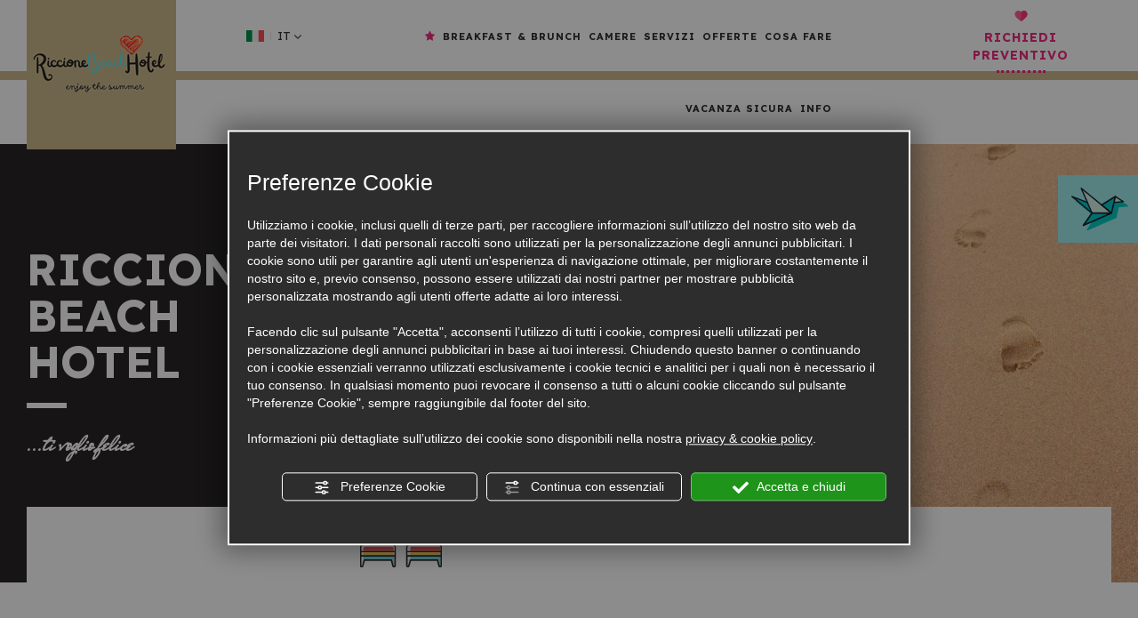

--- FILE ---
content_type: text/html; charset=utf-8
request_url: https://www.riccionebeachhotel.com/1-it-293368-offerta-weekend-musica-riccione-25-luglio-2020-riccione-beach-hotel.php
body_size: 63653
content:
<!DOCTYPE html PUBLIC "-//W3C//DTD XHTML 1.1//EN" "https://www.w3.org/TR/xhtml11/DTD/xhtml11.dtd">
<!--[if lt IE 7]><html xmlns="https://www.w3.org/1999/xhtml" class="no-js lt-ie10 lt-ie9 lt-ie8 lt-ie7 ie6" lang="it"><![endif]-->
<!--[if IE 7]><html xmlns="https://www.w3.org/1999/xhtml" class="no-js lt-ie10 lt-ie9 lt-ie8 ie7" lang="it"><![endif]-->
<!--[if IE 8]><html xmlns="https://www.w3.org/1999/xhtml" class="no-js lt-ie10 lt-ie9 ie8" lang="it"><![endif]-->
<!--[if IE 9]><html xmlns="https://www.w3.org/1999/xhtml" class="no-js lt-ie10 ie9" lang="it"><![endif]-->
<!--[if (gte IE 10)|!(IE)]><!--><html dir="ltr" xmlns="https://www.w3.org/1999/xhtml" lang="it"><!--<![endif]--><head><script type="text/javascript">window.isAbot = false;</script><meta http-equiv="Content-Type" content="text/html; charset=utf-8" /><meta name="author" content="TITANKA! Spa" /><meta name="generator" content="TITANKA! Content Management System"  engine="Twg" idh="290"/><meta http-equiv="content-language" content="0" /><title>Offerta Weekend Musica Riccione 25 Luglio 2020</title><meta name="Description" content="Ecco la migliore offerta low cost di Riccione Beach hotel a Riccione esistente per risparmiare per il weekend alla Musica Riccione il 25 Luglio 2020" /> <script type="application/ld+json">/*<![CDATA[*/{"@context":"https:\/\/schema.org\/","@type":"Offer","serialNumber":293368,"name":"Offerta Weekend Musica Riccione Luglio 2020  LOCO DICE + Riccione Beach Hotel","alternateName":"lastminute","description":"Offerta Low Cost B&B economico Riccione","priceCurrency":"EUR","price":32,"availability":"in_stock","availabilityStarts":"2020-07-16T00:00:00+02:00","availabilityEnds":"2020-07-31T00:00:00+02:00"}/*]]>*/</script> <meta name="application-name" content="Riccione Beach Hotel"><meta property="og:site_name" content="Riccione Beach Hotel"><link href="https://www.google-analytics.com" rel="preconnect" crossorigin /><link href="https://www.googletagmanager.com" rel="dns-prefetch" crossorigin /><link href="https://connect.facebook.net" rel="preconnect" crossorigin /><link href="https://forms.mrpreno.net" rel="dns-prefetch" crossorigin /><link rel="canonical" href="https://www.riccionebeachhotel.com/1-it-293368-offerta-weekend-musica-riccione-25-luglio-2020-riccione-beach-hotel.php" /><link  rel="alternate" hreflang="it" href="https://www.riccionebeachhotel.com/1-it-293368-offerta-weekend-musica-riccione-25-luglio-2020-riccione-beach-hotel.php"/> <script type="application/ld+json">{"@context":"https:\/\/schema.org\/","@type":"Hotel","name":"Riccione Beach Hotel","url":"https:\/\/www.riccionebeachhotel.com","telephone":"+39 0541\/644044","image":"https:\/\/www.riccionebeachhotel.com\/ATImg\/pix_trasp.gif","logo":"https:\/\/www.riccionebeachhotel.com\/ATImg\/loghi_small\/4700.jpg","geo":{"@type":"GeoCoordinates","latitude":44.018614,"longitude":12.635972},"address":{"@type":"PostalAddress","streetAddress":"Viale Palestrina, 12","addressLocality":"Riccione","addressRegion":"Rn","postalCode":"47838","addressCountry":"IT"},"priceRange":"$$"}</script> <script type="text/javascript">/*<![CDATA[*/var cmsPageParams={"ia":"4700","ih":290,"ip":"127198","su":false,"device_type":"computer","asset_versioning":"1764607662","site_type":"desktop","is_catalog":false,"lang":"it","url":"\/1-it-293368-offerta-weekend-musica-riccione-25-luglio-2020-riccione-beach-hotel.php","type":"4","other_languages":{"en":"\/en\/"},"relation_code":"1589965121","css":{"libs":["\/site.css?vrnsh=1&v=1764607662","\/site_lib.css?vrnsh=1&v=1764607662"]},"tracking":{"analytics":{"type":"gtag","event_name_mode":2}},"cookieConsentEnabled":true}/*]]>*/</script> <style type="text/css">/*<![CDATA[*/.cb{clear:both}figcaption,figure{display:block}.grid{position:relative;margin:0;padding:0;max-width:1000px;float:left;list-style:none;text-align:center;-webkit-box-sizing:border-box;-moz-box-sizing:border-box;box-sizing:border-box}.grid
figure{position:relative;overflow:hidden;margin:0;width:auto;text-align:center;cursor:pointer;-webkit-box-sizing:border-box;-moz-box-sizing:border-box;box-sizing:border-box}.grid figure
img{position:relative;display:block;min-height:100%;max-width:100%;opacity:0.8}.grid figure
figcaption{padding:2em;color:#fff;text-transform:uppercase;font-size:1.25em;-webkit-backface-visibility:hidden;backface-visibility:hidden;-webkit-box-sizing:border-box;-moz-box-sizing:border-box;box-sizing:border-box}.grid figure figcaption::before,  .grid figure figcaption::after{pointer-events:none}.grid figure figcaption,  .grid figure figcaption>a{position:absolute;top:0;left:0;width:100%;height:100%}.grid figure figcaption>a{z-index:1000;text-indent:200%;white-space:nowrap;font-size:0;opacity:0}.grid figure
h2{word-spacing:-0.15em;font-weight:300}.grid figure h2
span{font-weight:800}.grid figure h2,  .grid figure
p{margin:0}.grid figure
p{letter-spacing:1px;font-size:68.5%}figure.effect-lily
img{max-width:none;width:-webkit-calc(100% + 50px);width:calc(100% + 50px);opacity:0.7;-webkit-transition:opacity 0.35s, -webkit-transform 0.35s;transition:opacity 0.35s, transform 0.35s;-webkit-transform:translate3d(-40px,0, 0);transform:translate3d(-40px,0,0)}figure.effect-lily
figcaption{text-align:left}figure.effect-lily figcaption>div{position:absolute;bottom:0;left:0;padding:2em;width:100%;height:50%}figure.effect-lily h2,  figure.effect-lily
p{-webkit-transform:translate3d(0,40px,0);transform:translate3d(0,40px,0)}figure.effect-lily
h2{-webkit-transition:-webkit-transform 0.35s;transition:transform 0.35s}figure.effect-lily
p{color:rgba(255,255,255,0.8);opacity:0;-webkit-transition:opacity 0.2s, -webkit-transform 0.35s;transition:opacity 0.2s, transform 0.35s}figure.effect-lily:hover img,  figure.effect-lily:hover
p{opacity:1}figure.effect-lily:hover img,  figure.effect-lily:hover h2,  figure.effect-lily:hover
p{-webkit-transform:translate3d(0,0,0);transform:translate3d(0,0,0)}figure.effect-lily:hover
p{-webkit-transition-delay:0.05s;transition-delay:0.05s;-webkit-transition-duration:0.35s;transition-duration:0.35s}figure.effect-sadie figcaption::before{position:absolute;top:0;left:0;width:100%;height:100%;background:-webkit-linear-gradient(top, rgba(72,76,97,0) 0%, rgba(72,76,97,0.8) 75%);background:linear-gradient(to bottom, rgba(72,76,97,0) 0%, rgba(72,76,97,0.8) 75%);content:'';opacity:0;-webkit-transform:translate3d(0,50%,0);transform:translate3d(0,50%,0)}figure.effect-sadie
h2{position:absolute;top:50%;left:0;width:100%;color:#484c61;-webkit-transition:-webkit-transform 0.35s, color 0.35s;transition:transform 0.35s, color 0.35s;-webkit-transform:translate3d(0,-50%,0);transform:translate3d(0,-50%,0)}figure.effect-sadie figcaption::before,  figure.effect-sadie
p{-webkit-transition:opacity 0.35s, -webkit-transform 0.35s;transition:opacity 0.35s, transform 0.35s}figure.effect-sadie
p{position:absolute;bottom:0;left:0;padding:2em;width:100%;opacity:0;-webkit-transform:translate3d(0,10px,0);transform:translate3d(0,10px,0)}figure.effect-sadie:hover
h2{color:#fff;-webkit-transform:translate3d(0,-50%,0) translate3d(0,-40px,0);transform:translate3d(0,-50%,0) translate3d(0,-40px,0)}figure.effect-sadie:hover figcaption::before ,  figure.effect-sadie:hover
p{opacity:1;-webkit-transform:translate3d(0,0,0);transform:translate3d(0,0,0)}figure.effect-roxy{background:-webkit-linear-gradient(45deg, #ff89e9 0%, #05abe0 100%);background:linear-gradient(45deg, #ff89e9 0%,#05abe0 100%)}figure.effect-roxy
img{max-width:none;width:-webkit-calc(100% + 60px);width:calc(100% + 60px);-webkit-transition:opacity 0.35s, -webkit-transform 0.35s;transition:opacity 0.35s, transform 0.35s;-webkit-transform:translate3d(-50px,0,0);transform:translate3d(-50px,0,0)}figure.effect-roxy figcaption::before{position:absolute;top:30px;right:30px;bottom:30px;left:30px;border:1px
solid #fff;content:'';opacity:0;-webkit-transition:opacity 0.35s, -webkit-transform 0.35s;transition:opacity 0.35s, transform 0.35s;-webkit-transform:translate3d(-20px,0,0);transform:translate3d(-20px,0,0)}figure.effect-roxy
figcaption{padding:3em;text-align:left}figure.effect-roxy
h2{padding:30% 0 10px 0}figure.effect-roxy
p{opacity:0;-webkit-transition:opacity 0.35s, -webkit-transform 0.35s;transition:opacity 0.35s, transform 0.35s;-webkit-transform:translate3d(-10px,0,0);transform:translate3d(-10px,0,0)}figure.effect-roxy:hover
img{opacity:0.7;-webkit-transform:translate3d(0,0,0);transform:translate3d(0,0,0)}figure.effect-roxy:hover figcaption::before,  figure.effect-roxy:hover
p{opacity:1;-webkit-transform:translate3d(0,0,0);transform:translate3d(0,0,0)}figure.effect-bubba{background:#9e5406}figure.effect-bubba
img{opacity:0.7;-webkit-transition:opacity 0.35s;transition:opacity 0.35s}figure.effect-bubba:hover
img{opacity:0.4}figure.effect-bubba figcaption::before,  figure.effect-bubba figcaption::after{position:absolute;top:30px;right:30px;bottom:30px;left:30px;content:'';opacity:0;-webkit-transition:opacity 0.35s, -webkit-transform 0.35s;transition:opacity 0.35s, transform 0.35s}figure.effect-bubba figcaption::before{border-top:1px solid #fff;border-bottom:1px solid #fff;-webkit-transform:scale(0,1);transform:scale(0,1)}figure.effect-bubba figcaption::after{border-right:1px solid #fff;border-left:1px solid #fff;-webkit-transform:scale(1,0);transform:scale(1,0)}figure.effect-bubba
h2{padding-top:30%;-webkit-transition:-webkit-transform 0.35s;transition:transform 0.35s;-webkit-transform:translate3d(0,-20px,0);transform:translate3d(0,-20px,0)}figure.effect-bubba
p{padding:20px
2.5em;opacity:0;-webkit-transition:opacity 0.35s, -webkit-transform 0.35s;transition:opacity 0.35s, transform 0.35s;-webkit-transform:translate3d(0,20px,0);transform:translate3d(0,20px,0)}figure.effect-bubba:hover figcaption::before,  figure.effect-bubba:hover figcaption::after{opacity:1;-webkit-transform:scale(1);transform:scale(1)}figure.effect-bubba:hover h2,  figure.effect-bubba:hover
p{opacity:1;-webkit-transform:translate3d(0,0,0);transform:translate3d(0,0,0)}figure.effect-romeo{-webkit-perspective:1000px;perspective:1000px}figure.effect-romeo
img{-webkit-transition:opacity 0.35s, -webkit-transform 0.35s;transition:opacity 0.35s, transform 0.35s;-webkit-transform:translate3d(0,0,300px);transform:translate3d(0,0,300px)}figure.effect-romeo:hover
img{opacity:0.6;-webkit-transform:translate3d(0,0,0);transform:translate3d(0,0,0)}figure.effect-romeo figcaption::before,  figure.effect-romeo figcaption::after{position:absolute;top:50%;left:50%;width:80%;height:1px;background:#fff;content:'';-webkit-transition:opacity 0.35s, -webkit-transform 0.35s;transition:opacity 0.35s, transform 0.35s;-webkit-transform:translate3d(-50%,-50%,0);transform:translate3d(-50%,-50%,0)}figure.effect-romeo:hover figcaption::before{opacity:0.5;-webkit-transform:translate3d(-50%,-50%,0) rotate(45deg);transform:translate3d(-50%,-50%,0) rotate(45deg)}figure.effect-romeo:hover figcaption::after{opacity:0.5;-webkit-transform:translate3d(-50%,-50%,0) rotate(-45deg);transform:translate3d(-50%,-50%,0) rotate(-45deg)}figure.effect-romeo h2,  figure.effect-romeo
p{position:absolute;top:50%;left:0;width:100%;-webkit-transition:-webkit-transform 0.35s;transition:transform 0.35s}figure.effect-romeo
h2{-webkit-transform:translate3d(0,-50%,0) translate3d(0,-150%,0);transform:translate3d(0,-50%,0) translate3d(0,-150%,0)}figure.effect-romeo
p{padding:0.25em 2em;-webkit-transform:translate3d(0,-50%,0) translate3d(0,150%,0);transform:translate3d(0,-50%,0) translate3d(0,150%,0)}figure.effect-romeo:hover
h2{-webkit-transform:translate3d(0,-50%,0) translate3d(0,-100%,0);transform:translate3d(0,-50%,0) translate3d(0,-100%,0)}figure.effect-romeo:hover
p{-webkit-transform:translate3d(0,-50%,0) translate3d(0,100%,0);transform:translate3d(0,-50%,0) translate3d(0,100%,0)}figure.effect-layla{}figure.effect-layla
img{height:auto}figure.effect-layla
figcaption{}figure.effect-layla figcaption::before,  figure.effect-layla figcaption::after{position:absolute;content:'';opacity:0}figure.effect-layla figcaption::before{top:50px;right:30px;bottom:50px;left:30px;border-top:1px solid #fff;border-bottom:1px solid #fff;-webkit-transform:scale(0,1);transform:scale(0,1);-webkit-transform-origin:0 0;transform-origin:0 0}figure.effect-layla figcaption::after{top:30px;right:50px;bottom:30px;left:50px;border-right:1px solid #fff;border-left:1px solid #fff;-webkit-transform:scale(1,0);transform:scale(1,0);-webkit-transform-origin:100% 0;transform-origin:100% 0}figure.effect-layla
h2{padding-top:26%;-webkit-transition:-webkit-transform 0.35s;transition:transform 0.35s}figure.effect-layla
p{padding:0.5em 2em;text-transform:none;opacity:0;-webkit-transform:translate3d(0,-10px,0);transform:translate3d(0,-10px,0)}figure.effect-layla img,  figure.effect-layla
h2{-webkit-transform:translate3d(0,-30px,0);transform:translate3d(0,-30px,0)}figure.effect-layla img,  figure.effect-layla figcaption::before,  figure.effect-layla figcaption::after,  figure.effect-layla
p{-webkit-transition:opacity 0.35s, -webkit-transform 0.35s;transition:opacity 0.35s, transform 0.35s}figure.effect-layla:hover
img{opacity:0.7;-webkit-transform:translate3d(0,0,0);transform:translate3d(0,0,0)}figure.effect-layla:hover figcaption::before,  figure.effect-layla:hover figcaption::after{opacity:1;-webkit-transform:scale(1);transform:scale(1)}figure.effect-layla:hover h2,  figure.effect-layla:hover
p{opacity:1;-webkit-transform:translate3d(0,0,0);transform:translate3d(0,0,0)}figure.effect-layla:hover figcaption::after,  figure.effect-layla:hover h2,  figure.effect-layla:hover p,  figure.effect-layla:hover
img{-webkit-transition-delay:0.15s;transition-delay:0.15s}figure.effect-honey{}figure.effect-honey
img{opacity:0.9;-webkit-transition:opacity 0.35s;transition:opacity 0.35s}figure.effect-honey:hover
img{opacity:0.5}figure.effect-honey figcaption::before{position:absolute;bottom:0;left:0;width:100%;height:10px;background:#fff;content:'';-webkit-transform:translate3d(0,10px,0);transform:translate3d(0,10px,0)}figure.effect-honey
h2{position:absolute;bottom:0;left:0;padding:1em
1.5em;width:100%;text-align:left;-webkit-transform:translate3d(0,-30px,0);transform:translate3d(0,-30px,0)}figure.effect-honey h2
i{font-style:normal;opacity:0;-webkit-transition:opacity 0.35s, -webkit-transform 0.35s;transition:opacity 0.35s, transform 0.35s;-webkit-transform:translate3d(0,-30px,0);transform:translate3d(0,-30px,0)}figure.effect-honey figcaption::before,  figure.effect-honey
h2{-webkit-transition:-webkit-transform 0.35s;transition:transform 0.35s}figure.effect-honey:hover figcaption::before,  figure.effect-honey:hover h2,  figure.effect-honey:hover h2
i{opacity:1;-webkit-transform:translate3d(0,0,0);transform:translate3d(0,0,0)}figure.effect-oscar{background:-webkit-linear-gradient(45deg, #22682a 0%, #9b4a1b 40%, #3a342a 100%);background:linear-gradient(45deg, #22682a 0%,#9b4a1b 40%,#3a342a 100%)}figure.effect-oscar
img{opacity:0.9;-webkit-transition:opacity 0.35s;transition:opacity 0.35s}figure.effect-oscar
figcaption{padding:3em;background-color:rgba(58,52,42,0.7);-webkit-transition:background-color 0.35s;transition:background-color 0.35s}figure.effect-oscar figcaption::before{position:absolute;top:30px;right:30px;bottom:30px;left:30px;border:1px
solid #fff;content:''}figure.effect-oscar
h2{margin:20% 0 10px 0;-webkit-transition:-webkit-transform 0.35s;transition:transform 0.35s;-webkit-transform:translate3d(0,100%,0);transform:translate3d(0,100%,0)}figure.effect-oscar figcaption::before,  figure.effect-oscar
p{opacity:0;-webkit-transition:opacity 0.35s, -webkit-transform 0.35s;transition:opacity 0.35s, transform 0.35s;-webkit-transform:scale(0);transform:scale(0)}figure.effect-oscar:hover
h2{-webkit-transform:translate3d(0,0,0);transform:translate3d(0,0,0)}figure.effect-oscar:hover figcaption::before,  figure.effect-oscar:hover
p{opacity:1;-webkit-transform:scale(1);transform:scale(1)}figure.effect-oscar:hover
figcaption{background-color:rgba(58,52,42,0)}figure.effect-oscar:hover
img{opacity:0.4}figure.effect-marley
figcaption{text-align:right}figure.effect-marley h2,  figure.effect-marley
p{position:absolute;right:30px;left:30px;padding:10px
0}figure.effect-marley
p{bottom:30px;line-height:1.5;-webkit-transform:translate3d(0,100%,0);transform:translate3d(0,100%,0)}figure.effect-marley
h2{top:30px;-webkit-transition:-webkit-transform 0.35s;transition:transform 0.35s;-webkit-transform:translate3d(0,20px,0);transform:translate3d(0,20px,0)}figure.effect-marley:hover
h2{-webkit-transform:translate3d(0,0,0);transform:translate3d(0,0,0)}figure.effect-marley h2::after{position:absolute;top:100%;left:0;width:100%;height:4px;background:#fff;content:'';-webkit-transform:translate3d(0,40px,0);transform:translate3d(0,40px,0)}figure.effect-marley h2::after,  figure.effect-marley
p{opacity:0;-webkit-transition:opacity 0.35s, -webkit-transform 0.35s;transition:opacity 0.35s, transform 0.35s}figure.effect-marley:hover h2::after,  figure.effect-marley:hover
p{opacity:1;-webkit-transform:translate3d(0,0,0);transform:translate3d(0,0,0)}figure.effect-ruby{}figure.effect-ruby
img{opacity:0.7;-webkit-transition:opacity 0.35s, -webkit-transform 0.35s;transition:opacity 0.35s, transform 0.35s;-webkit-transform:scale(1.15);transform:scale(1.15)}figure.effect-ruby:hover
img{opacity:0.5;-webkit-transform:scale(1);transform:scale(1)}figure.effect-ruby
h2{margin-top:20%;-webkit-transition:-webkit-transform 0.35s;transition:transform 0.35s;-webkit-transform:translate3d(0,20px,0);transform:translate3d(0,20px,0)}figure.effect-ruby
p{margin:1em
0 0;padding:3em;border:1px
solid #fff;opacity:0;-webkit-transition:opacity 0.35s, -webkit-transform 0.35s;transition:opacity 0.35s, transform 0.35s;-webkit-transform:translate3d(0,20px,0) scale(1.1);transform:translate3d(0,20px,0) scale(1.1)}figure.effect-ruby:hover
h2{-webkit-transform:translate3d(0,0,0);transform:translate3d(0,0,0)}figure.effect-ruby:hover
p{opacity:1;-webkit-transform:translate3d(0,0,0) scale(1);transform:translate3d(0,0,0) scale(1)}figure.effect-milo{background:#2e5d5a}figure.effect-milo
img{max-width:none;width:-webkit-calc(100% + 60px);width:calc(100% + 60px);opacity:1;-webkit-transition:opacity 0.35s, -webkit-transform 0.35s;transition:opacity 0.35s, transform 0.35s;-webkit-transform:translate3d(-30px,0,0) scale(1.12);transform:translate3d(-30px,0,0) scale(1.12);-webkit-backface-visibility:hidden;backface-visibility:hidden}figure.effect-milo:hover
img{opacity:0.5;-webkit-transform:translate3d(0,0,0) scale(1);transform:translate3d(0,0,0) scale(1)}figure.effect-milo
h2{position:absolute;right:0;bottom:0;padding:1em
1.2em}figure.effect-milo
p{padding:0
10px 0 0;width:50%;border-right:1px solid #fff;text-align:right;opacity:0;-webkit-transition:opacity 0.35s, -webkit-transform 0.35s;transition:opacity 0.35s, transform 0.35s;-webkit-transform:translate3d(-40px,0,0);transform:translate3d(-40px,0,0)}figure.effect-milo:hover
p{opacity:1;-webkit-transform:translate3d(0,0,0);transform:translate3d(0,0,0)}figure.effect-dexter{background:-webkit-linear-gradient(top, rgba(37,141,200,1) 0%, rgba(104,60,19,1) 100%);background:linear-gradient(to bottom, rgba(37,141,200,1) 0%,rgba(104,60,19,1) 100%)}figure.effect-dexter
img{-webkit-transition:opacity 0.35s;transition:opacity 0.35s}figure.effect-dexter:hover
img{opacity:0.4}figure.effect-dexter figcaption::after{position:absolute;right:30px;bottom:30px;left:30px;height:-webkit-calc(50% - 30px);height:calc(50% - 30px);border:7px
solid #fff;content:'';-webkit-transition:-webkit-transform 0.35s;transition:transform 0.35s;-webkit-transform:translate3d(0,-100%,0);transform:translate3d(0,-100%,0)}figure.effect-dexter:hover figcaption::after{-webkit-transform:translate3d(0,0,0);transform:translate3d(0,0,0)}figure.effect-dexter
figcaption{padding:3em;text-align:left}figure.effect-dexter
p{position:absolute;right:60px;bottom:60px;left:60px;opacity:0;-webkit-transition:opacity 0.35s, -webkit-transform 0.35s;transition:opacity 0.35s, transform 0.35s;-webkit-transform:translate3d(0,-100px,0);transform:translate3d(0,-100px,0)}figure.effect-dexter:hover
p{opacity:1;-webkit-transform:translate3d(0,0,0);transform:translate3d(0,0,0)}figure.effect-sarah{background:#42b078}figure.effect-sarah
img{max-width:none;width:-webkit-calc(100% + 20px);width:calc(100% + 20px);-webkit-transition:opacity 0.35s, -webkit-transform 0.35s;transition:opacity 0.35s, transform 0.35s;-webkit-transform:translate3d(-10px,0,0);transform:translate3d(-10px,0,0);-webkit-backface-visibility:hidden;backface-visibility:hidden}figure.effect-sarah:hover
img{opacity:0.4;-webkit-transform:translate3d(0,0,0);transform:translate3d(0,0,0)}figure.effect-sarah
figcaption{text-align:left}figure.effect-sarah
h2{position:relative;overflow:hidden;padding:0.5em 0}figure.effect-sarah h2::after{position:absolute;bottom:0;left:0;width:100%;height:3px;background:#fff;content:'';-webkit-transition:-webkit-transform 0.35s;transition:transform 0.35s;-webkit-transform:translate3d(-100%,0,0);transform:translate3d(-100%,0,0)}figure.effect-sarah:hover h2::after{-webkit-transform:translate3d(0,0,0);transform:translate3d(0,0,0)}figure.effect-sarah
p{padding:1em
0;opacity:0;-webkit-transition:opacity 0.35s, -webkit-transform 0.35s;transition:opacity 0.35s, transform 0.35s;-webkit-transform:translate3d(100%,0,0);transform:translate3d(100%,0,0)}figure.effect-sarah:hover
p{opacity:1;-webkit-transform:translate3d(0,0,0);transform:translate3d(0,0,0)}figure.effect-zoe
figcaption{top:auto;bottom:0;padding:1em;height:3.75em;background:#fff;color:#3c4a50;-webkit-transition:-webkit-transform 0.35s;transition:transform 0.35s;-webkit-transform:translate3d(0,100%,0);transform:translate3d(0,100%,0)}figure.effect-zoe
h2{float:left}figure.effect-zoe p.icon-links
a{float:right;color:#3c4a50;font-size:1.4em}figure.effect-zoe:hover p.icon-links a:hover,  figure.effect-zoe:hover p.icon-links a:focus{color:#252d31}figure.effect-zoe
p.description{position:absolute;bottom:8em;padding:2em;color:#fff;text-transform:none;font-size:90%;opacity:0;-webkit-transition:opacity 0.35s;transition:opacity 0.35s;-webkit-backface-visibility:hidden}figure.effect-zoe h2,  figure.effect-zoe p.icon-links
a{-webkit-transition:-webkit-transform 0.35s;transition:transform 0.35s;-webkit-transform:translate3d(0,200%,0);transform:translate3d(0,200%,0)}figure.effect-zoe p.icon-links a span::before{display:inline-block;padding:8px
10px;font-family:'feathericons';speak:none;-webkit-font-smoothing:antialiased;-moz-osx-font-smoothing:grayscale}.icon-eye::before{content:'\e000'}.icon-paper-clip::before{content:'\e001'}.icon-heart::before{content:'\e024'}figure.effect-zoe
h2{display:inline-block}figure.effect-zoe:hover
p.description{opacity:1}figure.effect-zoe:hover figcaption,  figure.effect-zoe:hover h2,  figure.effect-zoe:hover p.icon-links
a{-webkit-transform:translate3d(0,0,0);transform:translate3d(0,0,0)}figure.effect-zoe:hover
h2{-webkit-transition-delay:0.05s;transition-delay:0.05s}figure.effect-zoe:hover p.icon-links a:nth-child(3){-webkit-transition-delay:0.1s;transition-delay:0.1s}figure.effect-zoe:hover p.icon-links a:nth-child(2){-webkit-transition-delay:0.15s;transition-delay:0.15s}figure.effect-zoe:hover p.icon-links a:first-child{-webkit-transition-delay:0.2s;transition-delay:0.2s}figure.effect-chico
img{-webkit-transition:opacity 0.35s, -webkit-transform 0.35s;transition:opacity 0.35s, transform 0.35s;-webkit-transform:scale(1.12);transform:scale(1.12)}figure.effect-chico:hover
img{opacity:0.5;-webkit-transform:scale(1);transform:scale(1)}figure.effect-chico
figcaption{padding:3em}figure.effect-chico figcaption::before{position:absolute;top:30px;right:30px;bottom:30px;left:30px;border:1px
solid #fff;content:'';-webkit-transform:scale(1.1);transform:scale(1.1)}figure.effect-chico figcaption::before,  figure.effect-chico
p{opacity:0;-webkit-transition:opacity 0.35s, -webkit-transform 0.35s;transition:opacity 0.35s, transform 0.35s}figure.effect-chico
h2{padding:20% 0 20px 0}figure.effect-chico
p{margin:0
auto;max-width:200px;-webkit-transform:scale(1.5);transform:scale(1.5)}figure.effect-chico:hover figcaption::before,  figure.effect-chico:hover
p{opacity:1;-webkit-transform:scale(1);transform:scale(1)}figure.effect-julia{background:#2f3238}figure.effect-julia
img{max-width:none;height:400px;-webkit-transition:opacity 1s, -webkit-transform 1s;transition:opacity 1s, transform 1s;-webkit-backface-visibility:hidden;backface-visibility:hidden}figure.effect-julia
figcaption{text-align:left}figure.effect-julia
h2{position:relative;padding:0.5em 0}figure.effect-julia
p{display:inline-block;margin:0
0 0.25em;padding:0.4em 1em;background:rgba(255,255,255,0.9);color:#2f3238;text-transform:none;font-weight:500;font-size:75%;-webkit-transition:opacity 0.35s, -webkit-transform 0.35s;transition:opacity 0.35s, transform 0.35s;-webkit-transform:translate3d(-360px,0,0);transform:translate3d(-360px,0,0)}figure.effect-julia p:first-child{-webkit-transition-delay:0.15s;transition-delay:0.15s}figure.effect-julia p:nth-of-type(2){-webkit-transition-delay:0.1s;transition-delay:0.1s}figure.effect-julia p:nth-of-type(3){-webkit-transition-delay:0.05s;transition-delay:0.05s}figure.effect-julia:hover p:first-child{-webkit-transition-delay:0s;transition-delay:0s}figure.effect-julia:hover p:nth-of-type(2){-webkit-transition-delay:0.05s;transition-delay:0.05s}figure.effect-julia:hover p:nth-of-type(3){-webkit-transition-delay:0.1s;transition-delay:0.1s}figure.effect-julia:hover
img{opacity:0.4;-webkit-transform:scale3d(1.1,1.1,1);transform:scale3d(1.1,1.1,1)}figure.effect-julia:hover
p{opacity:1;-webkit-transform:translate3d(0,0,0);transform:translate3d(0,0,0)}figure.effect-goliath{background:#df4e4e}figure.effect-goliath img,  figure.effect-goliath
h2{-webkit-transition:-webkit-transform 0.35s;transition:transform 0.35s}figure.effect-goliath
img{-webkit-backface-visibility:hidden;backface-visibility:hidden}figure.effect-goliath h2,  figure.effect-goliath
p{position:absolute;bottom:0;left:0;padding:30px}figure.effect-goliath
p{text-transform:none;font-size:90%;opacity:0;-webkit-transition:opacity 0.35s, -webkit-transform 0.35s;transition:opacity 0.35s, transform 0.35s;-webkit-transform:translate3d(0,50px,0);transform:translate3d(0,50px,0)}figure.effect-goliath:hover
img{-webkit-transform:translate3d(0,-80px,0);transform:translate3d(0,-80px,0)}figure.effect-goliath:hover
h2{-webkit-transform:translate3d(0,-100px,0);transform:translate3d(0,-100px,0)}figure.effect-goliath:hover
p{opacity:1;-webkit-transform:translate3d(0,0,0);transform:translate3d(0,0,0)}figure.effect-hera{background:#303fa9}figure.effect-hera
h2{font-size:158.75%}figure.effect-hera h2,  figure.effect-hera
p{position:absolute;top:50%;left:50%;-webkit-transition:opacity 0.35s, -webkit-transform 0.35s;transition:opacity 0.35s, transform 0.35s;-webkit-transform:translate3d(-50%,-50%,0);transform:translate3d(-50%,-50%,0);-webkit-transform-origin:50%;transform-origin:50%}figure.effect-hera figcaption::before{position:absolute;top:50%;left:50%;width:200px;height:200px;border:2px
solid #fff;content:'';opacity:0;-webkit-transition:opacity 0.35s, -webkit-transform 0.35s;transition:opacity 0.35s, transform 0.35s;-webkit-transform:translate3d(-50%,-50%,0) rotate3d(0,0,1,-45deg) scale3d(0,0,1);transform:translate3d(-50%,-50%,0) rotate3d(0,0,1,-45deg) scale3d(0,0,1);-webkit-transform-origin:50%;transform-origin:50%}figure.effect-hera
p{width:100px;text-transform:none;font-size:121%;line-height:2}figure.effect-hera p
a{color:#fff}figure.effect-hera p a:hover,  figure.effect-hera p a:focus{opacity:0.6}figure.effect-hera p a
i{opacity:0;-webkit-transition:opacity 0.35s, -webkit-transform 0.35s;transition:opacity 0.35s, transform 0.35s}figure.effect-hera p a:first-child
i{-webkit-transform:translate3d(-60px,-60px,0);transform:translate3d(-60px,-60px,0)}figure.effect-hera p a:nth-child(2) i{-webkit-transform:translate3d(60px,-60px,0);transform:translate3d(60px,-60px,0)}figure.effect-hera p a:nth-child(3) i{-webkit-transform:translate3d(-60px,60px,0);transform:translate3d(-60px,60px,0)}figure.effect-hera p a:nth-child(4) i{-webkit-transform:translate3d(60px,60px,0);transform:translate3d(60px,60px,0)}figure.effect-hera:hover figcaption::before{opacity:1;-webkit-transform:translate3d(-50%,-50%,0) rotate3d(0,0,1,-45deg) scale3d(1,1,1);transform:translate3d(-50%,-50%,0) rotate3d(0,0,1,-45deg) scale3d(1,1,1)}figure.effect-hera:hover
h2{opacity:0;-webkit-transform:translate3d(-50%,-50%,0) scale3d(0.8,0.8,1);transform:translate3d(-50%,-50%,0) scale3d(0.8,0.8,1)}figure.effect-hera:hover p i:empty{-webkit-transform:translate3d(0,0,0);transform:translate3d(0,0,0);opacity:1}figure.effect-winston{background:#162633;text-align:left}figure.effect-winston
img{-webkit-transition:opacity 0.45s;transition:opacity 0.45s;-webkit-backface-visibility:hidden;backface-visibility:hidden}figure.effect-winston figcaption::before{position:absolute;top:0;left:0;width:100%;height:100%;background:url(https://admin.abc.sm/cms/library/css_effects/tympanus.net/img/triangle.svg) no-repeat center center;background-size:100% 100%;content:'';-webkit-transition:opacity 0.45s, -webkit-transform 0.45s;transition:opacity 0.45s, transform 0.45s;-webkit-transform:rotate3d(0,0,1,45deg);transform:rotate3d(0,0,1,45deg);-webkit-transform-origin:0 100%;transform-origin:0 100%}figure.effect-winston
h2{-webkit-transition:-webkit-transform 0.35s;transition:transform 0.35s;-webkit-transform:translate3d(0,20px,0);transform:translate3d(0,20px,0)}figure.effect-winston
p{position:absolute;right:0;bottom:0;padding:0
1.5em 7% 0}figure.effect-winston
a{margin:0
10px;color:#5d504f;font-size:170%}figure.effect-winston a:hover,  figure.effect-winston a:focus{color:#cc6055}figure.effect-winston p a
i{opacity:0;-webkit-transition:opacity 0.35s, -webkit-transform 0.35s;transition:opacity 0.35s, transform 0.35s;-webkit-transform:translate3d(0,50px,0);transform:translate3d(0,50px,0)}figure.effect-winston:hover
img{opacity:0.6}figure.effect-winston:hover
h2{-webkit-transform:translate3d(0,0,0);transform:translate3d(0,0,0)}figure.effect-winston:hover figcaption::before{opacity:0.7;-webkit-transform:rotate3d(0,0,1,20deg);transform:rotate3d(0,0,1,20deg)}figure.effect-winston:hover p
i{opacity:1;-webkit-transform:translate3d(0,0,0);transform:translate3d(0,0,0)}figure.effect-winston:hover p a:nth-child(3) i{-webkit-transition-delay:0.05s;transition-delay:0.05s}figure.effect-winston:hover p a:nth-child(2) i{-webkit-transition-delay:0.1s;transition-delay:0.1s}figure.effect-winston:hover p a:first-child
i{-webkit-transition-delay:0.15s;transition-delay:0.15s}figure.effect-selena{background:#fff}figure.effect-selena
img{opacity:0.95;-webkit-transition:-webkit-transform 0.35s;transition:transform 0.35s;-webkit-transform-origin:50% 50%;transform-origin:50% 50%}figure.effect-selena:hover
img{-webkit-transform:scale3d(0.95,0.95,1);transform:scale3d(0.95,0.95,1)}figure.effect-selena
h2{-webkit-transition:-webkit-transform 0.35s;transition:transform 0.35s;-webkit-transform:translate3d(0,20px,0);transform:translate3d(0,20px,0)}figure.effect-selena
p{opacity:0;-webkit-transition:opacity 0.35s, -webkit-transform 0.35s;transition:opacity 0.35s, transform 0.35s;-webkit-transform:perspective(1000px) rotate3d(1,0,0,90deg);transform:perspective(1000px) rotate3d(1,0,0,90deg);-webkit-transform-origin:50% 0%;transform-origin:50% 0%}figure.effect-selena:hover
h2{-webkit-transform:translate3d(0,0,0);transform:translate3d(0,0,0)}figure.effect-selena:hover
p{opacity:1;-webkit-transform:perspective(1000px) rotate3d(1,0,0,0);transform:perspective(1000px) rotate3d(1,0,0,0)}figure.effect-terry{background:#34495e}figure.effect-terry
figcaption{padding:1em}figure.effect-terry figcaption::before,  figure.effect-terry figcaption::after{position:absolute;width:200%;height:200%;border-style:solid;border-color:#101010;content:'';-webkit-transition:-webkit-transform 0.35s;transition:transform 0.35s}figure.effect-terry figcaption::before{right:0;bottom:0;border-width:0 70px 60px 0;-webkit-transform:translate3d(70px,60px,0);transform:translate3d(70px,60px,0)}figure.effect-terry figcaption::after{top:0;left:0;border-width:15px 0 0 15px;-webkit-transform:translate3d(-15px,-15px,0);transform:translate3d(-15px,-15px,0)}figure.effect-terry img,  figure.effect-terry p
a{-webkit-transition:opacity 0.35s, -webkit-transform 0.35s;transition:opacity 0.35s, transform 0.35s}figure.effect-terry
img{opacity:0.85}figure.effect-terry
h2{position:absolute;bottom:0;left:0;padding:0.4em 10px;width:50%;-webkit-transition:-webkit-transform 0.35s;transition:transform 0.35s;-webkit-transform:translate3d(100%,0,0);transform:translate3d(100%,0,0)}@media screen and (max-width: 920px){figure.effect-terry
h2{padding:0.75em 10px;font-size:120%}}figure.effect-terry
p{float:right;clear:both;text-align:left;text-transform:none;font-size:111%}figure.effect-terry p
a{display:block;margin-bottom:1em;color:#fff;opacity:0;-webkit-transform:translate3d(90px,0,0);transform:translate3d(90px,0,0)}figure.effect-terry p a:hover,  figure.effect-terry p a:focus{color:#f3cf3f}figure.effect-terry:hover figcaption::before,  figure.effect-terry:hover figcaption::after{-webkit-transform:translate3d(0,0,0);transform:translate3d(0,0,0)}figure.effect-terry:hover
img{opacity:0.6}figure.effect-terry:hover h2,  figure.effect-terry:hover p
a{-webkit-transform:translate3d(0,0,0);transform:translate3d(0,0,0)}figure.effect-terry:hover p
a{opacity:1}figure.effect-terry:hover p a:first-child{-webkit-transition-delay:0.025s;transition-delay:0.025s}figure.effect-terry:hover p a:nth-child(2){-webkit-transition-delay:0.05s;transition-delay:0.05s}figure.effect-terry:hover p a:nth-child(3){-webkit-transition-delay:0.075s;transition-delay:0.075s}figure.effect-terry:hover p a:nth-child(4){-webkit-transition-delay:0.1s;transition-delay:0.1s}figure.effect-phoebe{background:#675983}figure.effect-phoebe
img{opacity:0.85;-webkit-transition:opacity 0.35s;transition:opacity 0.35s}figure.effect-phoebe:hover
img{opacity:0.6}figure.effect-phoebe figcaption::before{position:absolute;top:0;left:0;width:100%;height:100%;background:url(https://admin.abc.sm/cms/library/css_effects/tympanus.net/img/triangle2.svg) no-repeat center center;background-size:100% 100%;content:'';-webkit-transition:opacity 0.35s, -webkit-transform 0.35s;transition:opacity 0.35s, transform 0.35s;-webkit-transform:scale3d(5,2.5,1);transform:scale3d(5,2.5,1);-webkit-transform-origin:50% 50%;transform-origin:50% 50%}figure.effect-phoebe:hover figcaption::before{opacity:0.6;-webkit-transform:scale3d(1,1,1);transform:scale3d(1,1,1)}figure.effect-phoebe
h2{margin-top:1em;-webkit-transition:transform 0.35s;transition:transform 0.35s;-webkit-transform:translate3d(0,40px,0);transform:translate3d(0,40px,0)}figure.effect-phoebe:hover
h2{-webkit-transform:translate3d(0,0,0);transform:translate3d(0,0,0)}figure.effect-phoebe p
a{color:#fff;font-size:140%;opacity:0;position:relative;display:inline-block;-webkit-transition:opacity 0.35s, -webkit-transform 0.35s;transition:opacity 0.35s, transform 0.35s}figure.effect-phoebe p a:first-child{-webkit-transform:translate3d(-60px,-60px,0);transform:translate3d(-60px,-60px,0)}figure.effect-phoebe p a:nth-child(2){-webkit-transform:translate3d(0,60px,0);transform:translate3d(0,60px,0)}figure.effect-phoebe p a:nth-child(3){-webkit-transform:translate3d(60px,-60px,0);transform:translate3d(60px,-60px,0)}figure.effect-phoebe:hover p
a{opacity:1;-webkit-transform:translate3d(0,0,0);transform:translate3d(0,0,0)}figure.effect-apollo{background:#3498db}figure.effect-apollo
img{opacity:0.95;-webkit-transition:opacity 0.35s, -webkit-transform 0.35s;transition:opacity 0.35s, transform 0.35s;-webkit-transform:scale3d(1.05,1.05,1);transform:scale3d(1.05,1.05,1)}figure.effect-apollo figcaption::before{position:absolute;top:0;left:0;width:100%;height:100%;background:rgba(255,255,255,0.5);content:'';-webkit-transition:-webkit-transform 0.6s;transition:transform 0.6s;-webkit-transform:scale3d(1.9,1.4,1) rotate3d(0,0,1,45deg) translate3d(0,-100%,0);transform:scale3d(1.9,1.4,1) rotate3d(0,0,1,45deg) translate3d(0,-100%,0)}figure.effect-apollo
p{position:absolute;right:0;bottom:0;margin:3em;padding:0
1em;max-width:150px;border-right:4px solid #fff;text-align:right;opacity:0;-webkit-transition:opacity 0.35s;transition:opacity 0.35s}figure.effect-apollo
h2{text-align:left}figure.effect-apollo:hover
img{opacity:0.6;-webkit-transform:scale3d(1,1,1);transform:scale3d(1,1,1)}figure.effect-apollo:hover figcaption::before{-webkit-transform:scale3d(1.9,1.4,1) rotate3d(0,0,1,45deg) translate3d(0,100%,0);transform:scale3d(1.9,1.4,1) rotate3d(0,0,1,45deg) translate3d(0,100%,0)}figure.effect-apollo:hover
p{opacity:1;-webkit-transition-delay:0.1s;transition-delay:0.1s}figure.effect-kira{background:#fff;text-align:left}figure.effect-kira
img{-webkit-transition:opacity 0.35s;transition:opacity 0.35s}figure.effect-kira
figcaption{z-index:1}figure.effect-kira
p{padding:2.25em 0.5em;font-weight:600;font-size:100%;line-height:1.5;opacity:0;-webkit-transition:opacity 0.35s, -webkit-transform 0.35s;transition:opacity 0.35s, transform 0.35s;-webkit-transform:translate3d(0,-10px,0);transform:translate3d(0,-10px,0)}figure.effect-kira p
a{margin:0
0.5em;color:#101010}figure.effect-kira p a:hover,  figure.effect-kira p a:focus{opacity:0.6}figure.effect-kira figcaption::before{position:absolute;top:0;right:2em;left:2em;z-index:-1;height:3.5em;background:#fff;content:'';-webkit-transition:opacity 0.35s, -webkit-transform 0.35s;transition:opacity 0.35s, transform 0.35s;-webkit-transform:translate3d(0,4em,0) scale3d(1,0.023,1);transform:translate3d(0,4em,0) scale3d(1,0.023,1);-webkit-transform-origin:50% 0;transform-origin:50% 0}figure.effect-kira:hover
img{opacity:0.5}figure.effect-kira:hover
p{opacity:1;-webkit-transform:translate3d(0,0,0);transform:translate3d(0,0,0)}figure.effect-kira:hover figcaption::before{opacity:0.7;-webkit-transform:translate3d(0,5em,0) scale3d(1,1,1);transform:translate3d(0,5em,0) scale3d(1,1,1)}figure.effect-steve{z-index:auto;overflow:visible;background:#000}figure.effect-steve:before,  figure.effect-steve h2:before{position:absolute;top:0;left:0;z-index:-1;width:100%;height:100%;background:#000;content:'';-webkit-transition:opacity 0.35s;transition:opacity 0.35s}figure.effect-steve:before{box-shadow:0 3px 30px rgba(0,0,0,0.8);opacity:0}figure.effect-steve
figcaption{z-index:1}figure.effect-steve
img{opacity:1;-webkit-transition:-webkit-transform 0.35s;transition:transform 0.35s;-webkit-transform:perspective(1000px) translate3d(0,0,0);transform:perspective(1000px) translate3d(0,0,0)}figure.effect-steve h2,  figure.effect-steve
p{background:#fff;color:#2d434e}figure.effect-steve
h2{position:relative;margin-top:2em;padding:0.25em}figure.effect-steve h2:before{box-shadow:0 1px 10px rgba(0,0,0,0.5)}figure.effect-steve
p{margin-top:1em;padding:0.5em;font-weight:800;opacity:0;-webkit-transition:opacity 0.35s, -webkit-transform 0.35s;transition:opacity 0.35s, transform 0.35s;-webkit-transform:scale3d(0.9,0.9,1);transform:scale3d(0.9,0.9,1)}figure.effect-steve:hover:before{opacity:1}figure.effect-steve:hover
img{-webkit-transform:perspective(1000px) translate3d(0,0,21px);transform:perspective(1000px) translate3d(0,0,21px)}figure.effect-steve:hover h2:before{opacity:0}figure.effect-steve:hover
p{opacity:1;-webkit-transform:scale3d(1,1,1);transform:scale3d(1,1,1)}figure.effect-moses{background:-webkit-linear-gradient(-45deg, #EC65B7 0%,#05E0D8 100%);background:linear-gradient(-45deg, #EC65B7 0%,#05E0D8 100%)}figure.effect-moses
img{opacity:0.85;-webkit-transition:opacity 0.35s;transition:opacity 0.35s}figure.effect-moses h2,  figure.effect-moses
p{padding:20px;width:50%;height:50%;border:2px
solid #fff}figure.effect-moses
h2{padding:20px;width:50%;height:50%;text-align:left;-webkit-transition:-webkit-transform 0.35s;transition:transform 0.35s;-webkit-transform:translate3d(10px,10px,0);transform:translate3d(10px,10px,0)}figure.effect-moses
p{float:right;padding:20px;text-align:right;opacity:0;-webkit-transition:opacity 0.35s, -webkit-transform 0.35s;transition:opacity 0.35s, transform 0.35s;-webkit-transform:translate3d(-50%,-50%,0);transform:translate3d(-50%,-50%,0)}figure.effect-moses:hover
h2{-webkit-transform:translate3d(0,0,0);transform:translate3d(0,0,0)}figure.effect-moses:hover
p{opacity:1;-webkit-transform:translate3d(0,0,0);transform:translate3d(0,0,0)}figure.effect-moses:hover
img{opacity:0.6}figure.effect-jazz{background:-webkit-linear-gradient(-45deg, #f3cf3f 0%,#f33f58 100%);background:linear-gradient(-45deg, #f3cf3f 0%,#f33f58 100%)}figure.effect-jazz
img{opacity:0.9}figure.effect-jazz figcaption::after,  figure.effect-jazz img,  figure.effect-jazz
p{-webkit-transition:opacity 0.35s, -webkit-transform 0.35s;transition:opacity 0.35s, transform 0.35s}figure.effect-jazz figcaption::after{position:absolute;top:0;left:0;width:100%;height:100%;border-top:1px solid #fff;border-bottom:1px solid #fff;content:'';opacity:0;-webkit-transform:rotate3d(0,0,1,45deg) scale3d(1,0,1);transform:rotate3d(0,0,1,45deg) scale3d(1,0,1);-webkit-transform-origin:50% 50%;transform-origin:50% 50%}figure.effect-jazz h2,  figure.effect-jazz
p{opacity:1;-webkit-transform:scale3d(0.8,0.8,1);transform:scale3d(0.8,0.8,1)}figure.effect-jazz
h2{padding-top:26%;-webkit-transition:-webkit-transform 0.35s;transition:transform 0.35s}figure.effect-jazz
p{padding:0.5em 2em;text-transform:none;font-size:0.85em;opacity:0}figure.effect-jazz:hover
img{opacity:0.7;-webkit-transform:scale3d(1.05,1.05,1);transform:scale3d(1.05,1.05,1)}figure.effect-jazz:hover figcaption::after{opacity:1;-webkit-transform:rotate3d(0,0,1,45deg) scale3d(1,1,1);transform:rotate3d(0,0,1,45deg) scale3d(1,1,1)}figure.effect-jazz:hover h2,  figure.effect-jazz:hover
p{opacity:1;-webkit-transform:scale3d(1,1,1);transform:scale3d(1,1,1)}figure.effect-ming{background:#030c17}figure.effect-ming
img{opacity:0.9;-webkit-transition:opacity 0.35s;transition:opacity 0.35s}figure.effect-ming figcaption::before{position:absolute;top:30px;right:30px;bottom:30px;left:30px;border:2px
solid #fff;box-shadow:0 0 0 30px rgba(255,255,255,0.2);content:'';opacity:0;-webkit-transition:opacity 0.35s, -webkit-transform 0.35s;transition:opacity 0.35s, transform 0.35s;-webkit-transform:scale3d(1.4,1.4,1);transform:scale3d(1.4,1.4,1)}figure.effect-ming
h2{margin:20% 0 10px 0;-webkit-transition:-webkit-transform 0.35s;transition:transform 0.35s}figure.effect-ming
p{padding:1em;opacity:0;-webkit-transition:opacity 0.35s, -webkit-transform 0.35s;transition:opacity 0.35s, transform 0.35s;-webkit-transform:scale(1.5);transform:scale(1.5)}figure.effect-ming:hover
h2{-webkit-transform:scale(0.9);transform:scale(0.9)}figure.effect-ming:hover figcaption::before,  figure.effect-ming:hover
p{opacity:1;-webkit-transform:scale3d(1,1,1);transform:scale3d(1,1,1)}figure.effect-ming:hover
figcaption{background-color:rgba(58,52,42,0)}figure.effect-ming:hover
img{opacity:0.4}figure.effect-lexi{background:-webkit-linear-gradient(-45deg, #000 0%,#fff 100%);background:linear-gradient(-45deg, #000 0%,#fff 100%)}figure.effect-lexi
img{margin:-10px 0 0 -10px;max-width:none;width:-webkit-calc(100% + 10px);width:calc(100% + 10px);opacity:0.9;-webkit-transition:opacity 0.35s, -webkit-transform 0.35s;transition:opacity 0.35s, transform 0.35s;-webkit-transform:translate3d(10px,10px,0);transform:translate3d(10px,10px,0);-webkit-backface-visibility:hidden;backface-visibility:hidden}figure.effect-lexi figcaption::before,  figure.effect-lexi
p{-webkit-transition:opacity 0.35s, -webkit-transform 0.35s;transition:opacity 0.35s, transform 0.35s}figure.effect-lexi figcaption::before{position:absolute;right:-100px;bottom:-100px;width:300px;height:300px;border:2px
solid #fff;border-radius:50%;box-shadow:0 0 0 900px rgba(255,255,255,0.2);content:'';opacity:0;-webkit-transform:scale3d(0.5,0.5,1);transform:scale3d(0.5,0.5,1);-webkit-transform-origin:50% 50%;transform-origin:50% 50%}figure.effect-lexi:hover
img{opacity:0.6;-webkit-transform:translate3d(0,0,0);transform:translate3d(0,0,0)}figure.effect-lexi
h2{text-align:left;-webkit-transition:-webkit-transform 0.35s;transition:transform 0.35s;-webkit-transform:translate3d(5px,5px,0);transform:translate3d(5px,5px,0)}figure.effect-lexi
p{position:absolute;right:0;bottom:0;padding:0
1.5em 1.5em 0;width:140px;text-align:right;opacity:0;-webkit-transform:translate3d(20px,20px,0);transform:translate3d(20px,20px,0)}figure.effect-lexi:hover figcaption::before{opacity:1;-webkit-transform:scale3d(1,1,1);transform:scale3d(1,1,1)}figure.effect-lexi:hover h2,  figure.effect-lexi:hover
p{opacity:1;-webkit-transform:translate3d(0,0,0);transform:translate3d(0,0,0)}figure.effect-duke{background:-webkit-linear-gradient(-45deg, #34495e 0%,#cc6055 100%);background:linear-gradient(-45deg, #34495e 0%,#cc6055 100%)}figure.effect-duke img,  figure.effect-duke
p{-webkit-transition:opacity 0.35s, -webkit-transform 0.35s;transition:opacity 0.35s, transform 0.35s}figure.effect-duke:hover
img{opacity:0.1;-webkit-transform:scale3d(2,2,1);transform:scale3d(2,2,1)}figure.effect-duke
h2{-webkit-transition:-webkit-transform 0.35s;transition:transform 0.35s;-webkit-transform:scale3d(0.8,0.8,1);transform:scale3d(0.8,0.8,1);-webkit-transform-origin:50% 100%;transform-origin:50% 100%}figure.effect-duke
p{position:absolute;bottom:0;left:0;margin:20px;padding:30px;border:2px
solid #fff;text-transform:none;font-size:90%;opacity:0;-webkit-transform:scale3d(0.8,0.8,1);transform:scale3d(0.8,0.8,1);-webkit-transform-origin:50% -100%;transform-origin:50% -100%}figure.effect-duke:hover h2,  figure.effect-duke:hover
p{opacity:1;-webkit-transform:scale3d(1,1,1);transform:scale3d(1,1,1)}@media screen and (max-width: 50em){.content{padding:0
10px;text-align:center}.grid
figure{display:inline-block;float:none;margin:10px
auto;width:100%}}@-webkit-keyframes
bgzoom{from{-webkit-transform:scale(1,1);-moz-transform:scale(1,1);o-transform:scale(1,1);transform:scale(1,1)}to{-webkit-transform:scale(1.02, 1.02);-moz-transform:scale(1.02, 1.02);o-transform:scale(1.02, 1.02);transform:scale(1.02, 1.02)}}@-moz-keyframes
bgzoom{from{-webkit-transform:scale(1,1);-moz-transform:scale(1,1);o-transform:scale(1,1);transform:scale(1,1)}to{-webkit-transform:scale(1.02, 1.02);-moz-transform:scale(1.02, 1.02);o-transform:scale(1.02, 1.02);transform:scale(1.02, 1.02)}}@-o-keyframes
bgzoom{from{-webkit-transform:scale(1,1);-moz-transform:scale(1,1);o-transform:scale(1,1);transform:scale(1,1)}to{-webkit-transform:scale(1.02, 1.02);-moz-transform:scale(1.02, 1.02);o-transform:scale(1.02, 1.02);transform:scale(1.02, 1.02)}}@keyframes
bgzoom{from{-webkit-transform:scale(1,1);-moz-transform:scale(1,1);o-transform:scale(1,1);transform:scale(1,1)}to{-webkit-transform:scale(1.02, 1.02);-moz-transform:scale(1.02, 1.02);o-transform:scale(1.02, 1.02);transform:scale(1.02, 1.02)}}@-webkit-keyframes bgzoom-reverse{from{-webkit-transform:scale(1.021,1.02);-moz-transform:scale(1.02,1.02);o-transform:scale(1.02,1.02);transform:scale(1.02,1.02)}to{-webkit-transform:scale(1.00, 1.00);-moz-transform:scale(1.00, 1.00);o-transform:scale(1.02, 1.02);transform:scale(1.00, 1.00)}}@-moz-keyframes bgzoom-reverse{from{-webkit-transform:scale(1.02,1.02);-moz-transform:scale(1.02,1.02);o-transform:scale(1.02,1.02);transform:scale(1.02,1.02)}to{-webkit-transform:scale(1.00, 1.00);-moz-transform:scale(1.00, 1.00);o-transform:scale(1.02, 1.02);transform:scale(1.00, 1.00)}}@-o-keyframes bgzoom-reverse{from{-webkit-transform:scale(1.02,1.02);-moz-transform:scale(1.02,1.02);o-transform:scale(1.02,1.02);transform:scale(1.02,1.02)}to{-webkit-transform:scale(1.00, 1.00);-moz-transform:scale(1.00, 1.00);o-transform:scale(1.02, 1.02);transform:scale(1.00, 1.00)}}@keyframes bgzoom-reverse{from{-webkit-transform:scale(1.02,1.02);-moz-transform:scale(1.02,1.02);o-transform:scale(1.02,1.02);transform:scale(1.02,1.02)}to{-webkit-transform:scale(1.00, 1.00);-moz-transform:scale(1.00, 1.00);o-transform:scale(1.02, 1.02);transform:scale(1.00, 1.00)}}.bgzoom
img{animation:bgzoom-reverse 0.3s ease-out;-moz-animation:bgzoom-reverse 0.3s ease-out;-o-animation:bgzoom-reverse 0.3s ease-out;-webkit-animation:bgzoom-reverse 0.3s ease-out;animation-fill-mode:forwards;-moz-animation-fill-mode:forwards;-webkit-animation-fill-mode:forwards;-o-animation-fill-mode:forwards}.bgzoom img:hover{animation:bgzoom 0.3s ease-out;-moz-animation:bgzoom 0.3s ease-out;-o-animation:bgzoom 0.3s ease-out;-webkit-animation:bgzoom 0.3s ease-out;animation-fill-mode:forwards;-moz-animation-fill-mode:forwards;-webkit-animation-fill-mode:forwards;-o-animation-fill-mode:forwards}@font-face{font-family:'cms_default_icons';src:url('/js_source/css/titanka/default-icons/fonts/cms_default_icons.ttf?6s34av') format('truetype'),     url('/js_source/css/titanka/default-icons/fonts/cms_default_icons.woff?6s34av') format('woff'),     url('/js_source/css/titanka/default-icons/fonts/cms_default_icons.svg?6s34av#cms_default_icons') format('svg');font-weight:normal;font-style:normal;font-display:swap}.cms-icon{font-family:'cms_default_icons' !important;speak:never;font-style:normal;font-weight:normal;font-variant:normal;text-transform:none;line-height:1;-webkit-font-smoothing:antialiased;-moz-osx-font-smoothing:grayscale}.cms-icon-freccia-sx:before{content:"\ea64"}.cms-icon-freccia-dx:before{content:"\ea65"}.cms-icon-pacchetto-hotelparco:before{content:"\ea58"}.cms-icon-posto-garage:before{content:"\ea59"}.cms-icon-sconti-parchi:before{content:"\ea5a"}.cms-icon-stella:before{content:"\ea5b"}.cms-icon-animazione:before{content:"\ea5c"}.cms-icon-bici:before{content:"\ea5d"}.cms-icon-biglietti-parco:before{content:"\ea5e"}.cms-icon-culla:before{content:"\ea5f"}.cms-icon-degustazione:before{content:"\ea60"}.cms-icon-drink-benvenuto:before{content:"\ea61"}.cms-icon-ebike:before{content:"\ea62"}.cms-icon-late-check-out:before{content:"\ea63"}.cms-icon-camere-familiari:before{content:"\ea40"}.cms-icon-cassaforte:before{content:"\ea41"}.cms-icon-colazione:before{content:"\ea42"}.cms-icon-colazione-tardi:before{content:"\ea43"}.cms-icon-escursioni:before{content:"\ea44"}.cms-icon-fridge:before{content:"\ea45"}.cms-icon-navetta:before{content:"\ea46"}.cms-icon-parcheggio:before{content:"\ea47"}.cms-icon-parcheggio-gratuito:before{content:"\ea48"}.cms-icon-piscina:before{content:"\ea49"}.cms-icon-piscina-riscaldata:before{content:"\ea4a"}.cms-icon-posizione-ottima:before{content:"\ea4b"}.cms-icon-riscaldamento:before{content:"\ea4c"}.cms-icon-spa:before{content:"\ea4d"}.cms-icon-spiaggia:before{content:"\ea4e"}.cms-icon-wifi:before{content:"\ea4f"}.cms-icon-accessori-cani:before{content:"\ea50"}.cms-icon-animali-ammessi:before{content:"\ea51"}.cms-icon-aria-condizionata:before{content:"\ea52"}.cms-icon-ascensore:before{content:"\ea53"}.cms-icon-asciugacapelli:before{content:"\ea54"}.cms-icon-camera-balcone:before{content:"\ea55"}.cms-icon-camera-insonorizzata:before{content:"\ea56"}.cms-icon-camera-vista-mare:before{content:"\ea57"}.cms-icon-tripadvisor-naked:before{content:"\ea3d"}.cms-icon-tripadvisor-outline:before{content:"\ea3e"}.cms-icon-tripadvisor-solid:before{content:"\ea3f"}.cms-icon-angle-arrow-down:before{content:"\e90c"}.cms-icon-facebook-naked:before{content:"\e90d"}.cms-icon-google_plus-naked:before{content:"\e90e"}.cms-icon-instagram-naked:before{content:"\e90f"}.cms-icon-linkedin-naked:before{content:"\e910"}.cms-icon-skype-naked:before{content:"\e911"}.cms-icon-twitter-naked:before{content:"\e908"}.cms-icon-whatsapp-naked:before{content:"\ea20"}.cms-icon-youtube-naked:before{content:"\ea24"}.cms-icon-pinterest-naked:before{content:"\e975"}.cms-icon-tiktok-naked:before{content:"\e976"}.cms-icon-isolate-piogge:before{content:"\ea28"}.cms-icon-neve-debole:before{content:"\ea29"}.cms-icon-nuvoloso:before{content:"\ea2a"}.cms-icon-parzialmente_nuvoloso:before{content:"\ea2b"}.cms-icon-pioggia_debole:before{content:"\ea2c"}.cms-icon-pioggia_forte:before{content:"\ea2d"}.cms-icon-pioggia_forte_temporale:before{content:"\ea2e"}.cms-icon-pioggia_moderata:before{content:"\ea2f"}.cms-icon-pioggia-debole-temporali:before{content:"\ea30"}.cms-icon-pioggia-mista-neve:before{content:"\ea31"}.cms-icon-pioggia-moderata-temporali:before{content:"\ea32"}.cms-icon-poco_nuvoloso:before{content:"\ea33"}.cms-icon-possibili_temporali:before{content:"\ea34"}.cms-icon-rovesci-neve:before{content:"\ea35"}.cms-icon-sereno:before{content:"\ea36"}.cms-icon-sereno_molto_caldo:before{content:"\ea37"}.cms-icon-sereno_notte:before{content:"\ea38"}.cms-icon-sereno-nebbia:before{content:"\ea39"}.cms-icon-tempMax:before{content:"\ea3a"}.cms-icon-tempMin:before{content:"\ea3b"}.cms-icon-vento-molto-caldo:before{content:"\ea3c"}.cms-icon-ar .path1:before{content:"\e914";color:rgb(115, 175, 0)}.cms-icon-ar .path2:before{content:"\e915";margin-left:-1em;color:rgb(245, 245, 245)}.cms-icon-ar .path3:before{content:"\e916";margin-left:-1em;color:rgb(245, 245, 245)}.cms-icon-ar .path4:before{content:"\e917";margin-left:-1em;color:rgb(245, 245, 245)}.cms-icon-ar .path5:before{content:"\e918";margin-left:-1em;color:rgb(245, 245, 245)}.cms-icon-ar .path6:before{content:"\e919";margin-left:-1em;color:rgb(245, 245, 245)}.cms-icon-ar .path7:before{content:"\e91a";margin-left:-1em;color:rgb(245, 245, 245)}.cms-icon-ar .path8:before{content:"\e91b";margin-left:-1em;color:rgb(245, 245, 245)}.cms-icon-ar .path9:before{content:"\e91c";margin-left:-1em;color:rgb(245, 245, 245)}.cms-icon-ar .path10:before{content:"\e91d";margin-left:-1em;color:rgb(245, 245, 245)}.cms-icon-ar .path11:before{content:"\e91e";margin-left:-1em;color:rgb(245, 245, 245)}.cms-icon-ar .path12:before{content:"\e91f";margin-left:-1em;color:rgb(245, 245, 245)}.cms-icon-ar .path13:before{content:"\e920";margin-left:-1em;color:rgb(245, 245, 245)}.cms-icon-ar .path14:before{content:"\e921";margin-left:-1em;color:rgb(245, 245, 245)}.cms-icon-ar .path15:before{content:"\e922";margin-left:-1em;color:rgb(245, 245, 245)}.cms-icon-ar .path16:before{content:"\e923";margin-left:-1em;color:rgb(245, 245, 245)}.cms-icon-ar .path17:before{content:"\e924";margin-left:-1em;color:rgb(245, 245, 245)}.cms-icon-ar .path18:before{content:"\e925";margin-left:-1em;color:rgb(245, 245, 245)}.cms-icon-ar .path19:before{content:"\e926";margin-left:-1em;color:rgb(245, 245, 245)}.cms-icon-ar .path20:before{content:"\e927";margin-left:-1em;color:rgb(245, 245, 245)}.cms-icon-ar .path21:before{content:"\e928";margin-left:-1em;color:rgb(245, 245, 245)}.cms-icon-ar .path22:before{content:"\e929";margin-left:-1em;color:rgb(245, 245, 245)}.cms-icon-ar .path23:before{content:"\e92a";margin-left:-1em;color:rgb(245, 245, 245)}.cms-icon-ar .path24:before{content:"\e92b";margin-left:-1em;color:rgb(245, 245, 245)}.cms-icon-ar .path25:before{content:"\e92c";margin-left:-1em;color:rgb(245, 245, 245)}.cms-icon-ar .path26:before{content:"\e92d";margin-left:-1em;color:rgb(245, 245, 245)}.cms-icon-bg .path1:before{content:"\e92e";color:rgb(255, 75, 85)}.cms-icon-bg .path2:before{content:"\e92f";margin-left:-1em;color:rgb(245, 245, 245)}.cms-icon-bg .path3:before{content:"\e930";margin-left:-1em;color:rgb(115, 175, 0)}.cms-icon-cn .path1:before{content:"\e931";color:rgb(255, 75, 85)}.cms-icon-cn .path2:before{content:"\e932";margin-left:-1em;color:rgb(255, 225, 90)}.cms-icon-cn .path3:before{content:"\e933";margin-left:-1em;color:rgb(255, 225, 90)}.cms-icon-cn .path4:before{content:"\e934";margin-left:-1em;color:rgb(255, 225, 90)}.cms-icon-cn .path5:before{content:"\e935";margin-left:-1em;color:rgb(255, 225, 90)}.cms-icon-cn .path6:before{content:"\e936";margin-left:-1em;color:rgb(255, 225, 90)}.cms-icon-cs .path1:before{content:"\e937";color:rgb(65, 71, 155)}.cms-icon-cs .path2:before{content:"\e938";margin-left:-1em;color:rgb(255, 75, 85)}.cms-icon-cs .path3:before{content:"\e939";margin-left:-1em;color:rgb(245, 245, 245)}.cms-icon-da .path1:before{content:"\e93a";color:rgb(255, 75, 85)}.cms-icon-da .path2:before{content:"\e93b";margin-left:-1em;color:rgb(245, 245, 245)}.cms-icon-de .path1:before{content:"\e93c";color:rgb(70, 70, 85)}.cms-icon-de .path2:before{content:"\e93d";margin-left:-1em;color:rgb(255, 225, 90)}.cms-icon-de .path3:before{content:"\e93e";margin-left:-1em;color:rgb(255, 75, 85)}.cms-icon-el .path1:before{content:"\e93f";color:rgb(245, 245, 245)}.cms-icon-el .path2:before{content:"\e940";margin-left:-1em;color:rgb(245, 245, 245)}.cms-icon-el .path3:before{content:"\e941";margin-left:-1em;color:rgb(245, 245, 245)}.cms-icon-el .path4:before{content:"\e942";margin-left:-1em;color:rgb(65, 71, 155)}.cms-icon-el .path5:before{content:"\e943";margin-left:-1em;color:rgb(245, 245, 245)}.cms-icon-el .path6:before{content:"\e944";margin-left:-1em;color:rgb(65, 71, 155)}.cms-icon-el .path7:before{content:"\e945";margin-left:-1em;color:rgb(65, 71, 155)}.cms-icon-el .path8:before{content:"\e946";margin-left:-1em;color:rgb(245, 245, 245)}.cms-icon-en .path1:before{content:"\e947";color:rgb(65, 71, 155)}.cms-icon-en .path2:before{content:"\e948";margin-left:-1em;color:rgb(245, 245, 245)}.cms-icon-en .path3:before{content:"\e949";margin-left:-1em;color:rgb(255, 75, 85)}.cms-icon-en .path4:before{content:"\e94a";margin-left:-1em;color:rgb(255, 75, 85)}.cms-icon-en .path5:before{content:"\e94b";margin-left:-1em;color:rgb(255, 75, 85)}.cms-icon-en .path6:before{content:"\e94c";margin-left:-1em;color:rgb(255, 75, 85)}.cms-icon-en .path7:before{content:"\e94d";margin-left:-1em;color:rgb(255, 75, 85)}.cms-icon-es .path1:before{content:"\e94e";color:rgb(200, 65, 75)}.cms-icon-es .path2:before{content:"\e94f";margin-left:-1em;color:rgb(255, 210, 80)}.cms-icon-es .path3:before{content:"\e950";margin-left:-1em;color:rgb(200, 65, 75)}.cms-icon-es .path4:before{content:"\e951";margin-left:-1em;color:rgb(245, 245, 245)}.cms-icon-es .path5:before{content:"\e952";margin-left:-1em;color:rgb(250, 180, 70)}.cms-icon-es .path6:before{content:"\e953";margin-left:-1em;color:rgb(200, 65, 75)}.cms-icon-es .path7:before{content:"\e954";margin-left:-1em;color:rgb(200, 65, 75)}.cms-icon-es .path8:before{content:"\e955";margin-left:-1em;color:rgb(200, 65, 75)}.cms-icon-es .path9:before{content:"\e956";margin-left:-1em;color:rgb(245, 245, 245)}.cms-icon-es .path10:before{content:"\e957";margin-left:-1em;color:rgb(200, 65, 75)}.cms-icon-es .path11:before{content:"\e958";margin-left:-1em;color:rgb(200, 65, 75)}.cms-icon-es .path12:before{content:"\e959";margin-left:-1em;color:rgb(250, 180, 70)}.cms-icon-es .path13:before{content:"\e95a";margin-left:-1em;color:rgb(200, 65, 75)}.cms-icon-es .path14:before{content:"\e95b";margin-left:-1em;color:rgb(200, 65, 75)}.cms-icon-es .path15:before{content:"\e95c";margin-left:-1em;color:rgb(255, 180, 65)}.cms-icon-es .path16:before{content:"\e95d";margin-left:-1em;color:rgb(250, 180, 70)}.cms-icon-es .path17:before{content:"\e95e";margin-left:-1em;color:rgb(250, 180, 70)}.cms-icon-es .path18:before{content:"\e95f";margin-left:-1em;color:rgb(245, 245, 245)}.cms-icon-es .path19:before{content:"\e960";margin-left:-1em;color:rgb(250, 180, 70)}.cms-icon-es .path20:before{content:"\e961";margin-left:-1em;color:rgb(250, 180, 70)}.cms-icon-es .path21:before{content:"\e962";margin-left:-1em;color:rgb(80, 100, 170)}.cms-icon-es .path22:before{content:"\e963";margin-left:-1em;color:rgb(250, 180, 70)}.cms-icon-es .path23:before{content:"\e964";margin-left:-1em;color:rgb(80, 100, 170)}.cms-icon-es .path24:before{content:"\e965";margin-left:-1em;color:rgb(250, 180, 70)}.cms-icon-es .path25:before{content:"\e966";margin-left:-1em;color:rgb(255, 180, 65)}.cms-icon-es .path26:before{content:"\e967";margin-left:-1em;color:rgb(245, 245, 245)}.cms-icon-es .path27:before{content:"\e968";margin-left:-1em;color:rgb(245, 245, 245)}.cms-icon-es .path28:before{content:"\e969";margin-left:-1em;color:rgb(245, 245, 245)}.cms-icon-es .path29:before{content:"\e96a";margin-left:-1em;color:rgb(245, 245, 245)}.cms-icon-es .path30:before{content:"\e96b";margin-left:-1em;color:rgb(250, 180, 70)}.cms-icon-es .path31:before{content:"\e96c";margin-left:-1em;color:rgb(255, 160, 210)}.cms-icon-es .path32:before{content:"\e96d";margin-left:-1em;color:rgb(80, 100, 170)}.cms-icon-es .path33:before{content:"\e96e";margin-left:-1em;color:rgb(250, 180, 70)}.cms-icon-es .path34:before{content:"\e96f";margin-left:-1em;color:rgb(200, 65, 75)}.cms-icon-es .path35:before{content:"\e970";margin-left:-1em;color:rgb(255, 210, 80)}.cms-icon-es .path36:before{content:"\e971";margin-left:-1em;color:rgb(255, 210, 80)}.cms-icon-es .path37:before{content:"\e972";margin-left:-1em;color:rgb(255, 210, 80)}.cms-icon-es .path38:before{content:"\e973";margin-left:-1em;color:rgb(200, 65, 75)}.cms-icon-es .path39:before{content:"\e974";margin-left:-1em;color:rgb(200, 65, 75)}.cms-icon-fr .path1:before{content:"\e9c8";color:rgb(65, 71, 155)}.cms-icon-fr .path2:before{content:"\e9c9";margin-left:-1em;color:rgb(245, 245, 245)}.cms-icon-fr .path3:before{content:"\e9ca";margin-left:-1em;color:rgb(255, 75, 85)}.cms-icon-hr .path1:before{content:"\e9cb";color:rgb(65, 71, 155)}.cms-icon-hr .path2:before{content:"\e9cc";margin-left:-1em;color:rgb(255, 75, 85)}.cms-icon-hr .path3:before{content:"\e9cd";margin-left:-1em;color:rgb(245, 245, 245)}.cms-icon-hr .path4:before{content:"\e9ce";margin-left:-1em;color:rgb(255, 75, 85)}.cms-icon-hr .path5:before{content:"\e9cf";margin-left:-1em;color:rgb(255, 75, 85)}.cms-icon-hr .path6:before{content:"\e9d0";margin-left:-1em;color:rgb(255, 75, 85)}.cms-icon-hr .path7:before{content:"\e9d1";margin-left:-1em;color:rgb(255, 75, 85)}.cms-icon-hr .path8:before{content:"\e9d2";margin-left:-1em;color:rgb(255, 75, 85)}.cms-icon-hr .path9:before{content:"\e9d3";margin-left:-1em;color:rgb(245, 245, 245)}.cms-icon-hr .path10:before{content:"\e9d4";margin-left:-1em;color:rgb(245, 245, 245)}.cms-icon-hr .path11:before{content:"\e9d5";margin-left:-1em;color:rgb(245, 245, 245)}.cms-icon-hr .path12:before{content:"\e9d6";margin-left:-1em;color:rgb(245, 245, 245)}.cms-icon-hr .path13:before{content:"\e9d7";margin-left:-1em;color:rgb(245, 245, 245)}.cms-icon-hr .path14:before{content:"\e9d8";margin-left:-1em;color:rgb(255, 75, 85)}.cms-icon-hr .path15:before{content:"\e9d9";margin-left:-1em;color:rgb(255, 75, 85)}.cms-icon-hr .path16:before{content:"\e9da";margin-left:-1em;color:rgb(255, 75, 85)}.cms-icon-hr .path17:before{content:"\e9db";margin-left:-1em;color:rgb(245, 245, 245)}.cms-icon-hr .path18:before{content:"\e9dc";margin-left:-1em;color:rgb(245, 245, 245)}.cms-icon-hr .path19:before{content:"\e9dd";margin-left:-1em;color:rgb(245, 245, 245)}.cms-icon-hr .path20:before{content:"\e9de";margin-left:-1em;color:rgb(255, 75, 85)}.cms-icon-hr .path21:before{content:"\e9df";margin-left:-1em;color:rgb(255, 75, 85)}.cms-icon-hr .path22:before{content:"\e9e0";margin-left:-1em;color:rgb(245, 245, 245)}.cms-icon-hr .path23:before{content:"\e9e1";margin-left:-1em;color:rgb(245, 245, 245)}.cms-icon-hr .path24:before{content:"\e9e2";margin-left:-1em;color:rgb(255, 75, 85)}.cms-icon-hr .path25:before{content:"\e9e3";margin-left:-1em;color:rgb(255, 75, 85)}.cms-icon-hr .path26:before{content:"\e9e4";margin-left:-1em;color:rgb(255, 75, 85)}.cms-icon-hr .path27:before{content:"\e9e5";margin-left:-1em;color:rgb(245, 245, 245)}.cms-icon-hr .path28:before{content:"\e9e6";margin-left:-1em;color:rgb(245, 245, 245)}.cms-icon-hr .path29:before{content:"\e9e7";margin-left:-1em;color:rgb(255, 75, 85)}.cms-icon-hr .path30:before{content:"\e9e8";margin-left:-1em;color:rgb(65, 115, 205)}.cms-icon-hr .path31:before{content:"\e9e9";margin-left:-1em;color:rgb(65, 115, 205)}.cms-icon-hr .path32:before{content:"\e9ea";margin-left:-1em;color:rgb(65, 115, 205)}.cms-icon-hr .path33:before{content:"\e9eb";margin-left:-1em;color:rgb(65, 71, 155)}.cms-icon-hr .path34:before{content:"\e9ec";margin-left:-1em;color:rgb(65, 71, 155)}.cms-icon-hr .path35:before{content:"\e9ed";margin-left:-1em;color:rgb(255, 75, 85)}.cms-icon-hr .path36:before{content:"\e9ee";margin-left:-1em;color:rgb(255, 75, 85)}.cms-icon-hr .path37:before{content:"\e9ef";margin-left:-1em;color:rgb(255, 225, 90)}.cms-icon-hr .path38:before{content:"\e9f0";margin-left:-1em;color:rgb(255, 75, 85)}.cms-icon-hr .path39:before{content:"\e9f1";margin-left:-1em;color:rgb(255, 225, 90)}.cms-icon-hr .path40:before{content:"\e9f2";margin-left:-1em;color:rgb(255, 225, 90)}.cms-icon-hr .path41:before{content:"\e9f3";margin-left:-1em;color:rgb(255, 225, 90)}.cms-icon-hr .path42:before{content:"\e9f4";margin-left:-1em;color:rgb(255, 225, 90)}.cms-icon-hr .path43:before{content:"\e9f5";margin-left:-1em;color:rgb(255, 225, 90)}.cms-icon-hu .path1:before{content:"\e9f6";color:rgb(255, 75, 85)}.cms-icon-hu .path2:before{content:"\e9f7";margin-left:-1em;color:rgb(115, 175, 0)}.cms-icon-hu .path3:before{content:"\e9f8";margin-left:-1em;color:rgb(245, 245, 245)}.cms-icon-it .path1:before{content:"\e9f9";color:rgb(115, 175, 0)}.cms-icon-it .path2:before{content:"\e9fa";margin-left:-1em;color:rgb(245, 245, 245)}.cms-icon-it .path3:before{content:"\e9fb";margin-left:-1em;color:rgb(255, 75, 85)}.cms-icon-jp .path1:before{content:"\e9fc";color:rgb(245, 245, 245)}.cms-icon-jp .path2:before{content:"\e9fd";margin-left:-1em;color:rgb(255, 75, 85)}.cms-icon-nl .path1:before{content:"\e9fe";color:rgb(231, 59, 54)}.cms-icon-nl .path2:before{content:"\e9ff";margin-left:-1em;color:rgb(55, 87, 166)}.cms-icon-nl .path3:before{content:"\ea00";margin-left:-1em;color:rgb(245, 245, 245)}.cms-icon-pl .path1:before{content:"\ea01";color:rgb(255, 75, 85)}.cms-icon-pl .path2:before{content:"\ea02";margin-left:-1em;color:rgb(245, 245, 245)}.cms-icon-pt .path1:before{content:"\ea03";color:rgb(255, 75, 85)}.cms-icon-pt .path2:before{content:"\ea04";margin-left:-1em;color:rgb(115, 175, 0)}.cms-icon-pt .path3:before{content:"\ea05";margin-left:-1em;color:rgb(255, 225, 90)}.cms-icon-pt .path4:before{content:"\ea06";margin-left:-1em;color:rgb(255, 75, 85)}.cms-icon-pt .path5:before{content:"\ea07";margin-left:-1em;color:rgb(245, 245, 245)}.cms-icon-pt .path6:before{content:"\ea08";margin-left:-1em;color:rgb(255, 225, 90)}.cms-icon-pt .path7:before{content:"\ea09";margin-left:-1em;color:rgb(255, 225, 90)}.cms-icon-pt .path8:before{content:"\ea0a";margin-left:-1em;color:rgb(255, 225, 90)}.cms-icon-pt .path9:before{content:"\ea0b";margin-left:-1em;color:rgb(255, 225, 90)}.cms-icon-pt .path10:before{content:"\ea0c";margin-left:-1em;color:rgb(255, 225, 90)}.cms-icon-pt .path11:before{content:"\ea0d";margin-left:-1em;color:rgb(255, 225, 90)}.cms-icon-pt .path12:before{content:"\ea0e";margin-left:-1em;color:rgb(255, 225, 90)}.cms-icon-pt .path13:before{content:"\ea0f";margin-left:-1em;color:rgb(65, 71, 155)}.cms-icon-pt .path14:before{content:"\ea10";margin-left:-1em;color:rgb(65, 71, 155)}.cms-icon-pt .path15:before{content:"\ea11";margin-left:-1em;color:rgb(65, 71, 155)}.cms-icon-pt .path16:before{content:"\ea12";margin-left:-1em;color:rgb(65, 71, 155)}.cms-icon-pt .path17:before{content:"\ea13";margin-left:-1em;color:rgb(65, 71, 155)}.cms-icon-ru .path1:before{content:"\ea14";color:rgb(245, 245, 245)}.cms-icon-ru .path2:before{content:"\ea15";margin-left:-1em;color:rgb(255, 75, 85)}.cms-icon-ru .path3:before{content:"\ea16";margin-left:-1em;color:rgb(65, 71, 155)}.cms-icon-sk .path1:before{content:"\ea17";color:rgb(245, 245, 245)}.cms-icon-sk .path2:before{content:"\ea18";margin-left:-1em;color:rgb(255, 75, 85)}.cms-icon-sk .path3:before{content:"\ea19";margin-left:-1em;color:rgb(65, 71, 155)}.cms-icon-sk .path4:before{content:"\ea1a";margin-left:-1em;color:rgb(255, 75, 85)}.cms-icon-sk .path5:before{content:"\ea1b";margin-left:-1em;color:rgb(245, 245, 245)}.cms-icon-sk .path6:before{content:"\ea1c";margin-left:-1em;color:rgb(65, 71, 155)}.cms-icon-sk .path7:before{content:"\ea1d";margin-left:-1em;color:rgb(245, 245, 245)}.cms-icon-sv .path1:before{content:"\ea1e";color:rgb(65, 115, 205)}.cms-icon-sv .path2:before{content:"\ea1f";margin-left:-1em;color:rgb(255,225,90)}.cms-icon-angle-arrow-pointing-to-right:before{content:"\e913"}.cms-icon-skype-outline .path1:before{content:"\ea21";color:rgb(68, 68, 68)}.cms-icon-skype-outline .path2:before{content:"\ea22";margin-left:-1em;color:rgb(0,0,0)}.cms-icon-skype-solid:before{content:"\ea23"}.cms-icon-whatsapp-outline .path1:before{content:"\ea25";color:rgb(68, 68, 68)}.cms-icon-whatsapp-outline .path2:before{content:"\ea26";margin-left:-1em;color:rgb(0,0,0)}.cms-icon-whatsapp-solid:before{content:"\ea27"}.cms-icon-facebook-outline:before{content:"\e900"}.cms-icon-facebook-solid:before{content:"\e901"}.cms-icon-google_plus-outline:before{content:"\e902"}.cms-icon-google_plus-solid:before{content:"\e903"}.cms-icon-instagram-outline:before{content:"\e904"}.cms-icon-instagram-solid:before{content:"\e905"}.cms-icon-linkedin-outline:before{content:"\e906"}.cms-icon-linkedin-solid:before{content:"\e907"}.cms-icon-twitter-outline:before{content:"\e909"}.cms-icon-twitter-solid:before{content:"\e912"}.cms-icon-youtube-outline:before{content:"\e90a"}.cms-icon-youtube-solid:before{content:"\e90b"}.cms-icon-pinterest-outline:before{content:"\ea67"}.cms-icon-pinterest-solid:before{content:"\ea68"}.cms-icon-tiktok-outline:before{content:"\e977"}.cms-icon-tiktok-solid:before{content:"\e979"}.so_modal_defaultModal,.so_modal_videoGroup{background-color:rgba(0, 0, 0, 0.5);position:fixed;width:100%;height:auto;bottom:0px;top:0px;left:0;z-index:-1;visibility:hidden;opacity:0;-webkit-transition:all 400ms ease;-moz-transition:all 400ms ease;-ms-transition:all 400ms ease;-o-transition:all 400ms ease;transition:all 400ms ease}.onlyT::before{content:"T!";position:absolute;background-color:#f60;color:white;margin-top:-9px;font-size:10px;padding:0
5px;border-radius:8px;font-family:arial;height:16px;line-height:15px}.so_modal_defaultModal.visible,.so_modal_videoGroup.visible{visibility:visible;opacity:1;z-index:1000}.so_modal_defaultModal .defaultModal_content,  .so_modal_videoGroup
.videoGroup_content{position:fixed}.so_modal_defaultModal
.defaultModal_content_text{background-color:white;padding:10px}.so_modal_defaultModal .defaultModal_content
.defaultModal_content_text{display:block}.defaultModal_close,.videoGroup_close{text-align:right}.so_modal_defaultModal .defaultModal_close .bt_close,  .so_modal_videoGroup .videoGroup_close
.bt_close{cursor:pointer;font-size:40px;line-height:40px}.somodal{overflow-x:hidden;overflow-y:auto;position:fixed;top:0;right:0;bottom:0;left:0;z-index:1050;-webkit-overflow-scrolling:touch;outline:0;background-color:#00000063;padding-top:30px}.somodal-dialog{position:relative;width:auto;margin:10px}.somodal-content{position:relative;background-color:#fff;border:1px
solid #999;border:1px
solid rgba(0, 0, 0, 0.2);border-radius:6px;-webkit-box-shadow:0 3px 9px rgba(0, 0, 0, 0.5);box-shadow:0 3px 9px rgba(0,0,0,0.5);-webkit-background-clip:padding-box;background-clip:padding-box;outline:0}.somodal-header{margin:15px;border-bottom:1px solid #e5e5e5;min-height:30px}.somodal-header
.close{margin-top:-2px}.somodal-title{margin:0;line-height:1.42857143}.somodal-body{position:relative;padding:15px;overflow-x:hidden}.somodal
.close{float:right;font-size:21px;font-weight:bold;line-height:1;color:#000;text-shadow:0 1px 0 #fff;filter:alpha(opacity=20);opacity: .2}.somodal
button.close{-webkit-appearance:none;padding:0;cursor:pointer;background:transparent;border:0}.somodal .close:hover,   .somodal .close:focus{color:#000;text-decoration:none;cursor:pointer;filter:alpha(opacity=50);opacity: .5}.somodal-dialog.somodal-sm{width:300px}.somodal-dialog.somodal-md{width:600px}.somodal-dialog.somodal-lg{width:900px}@media (min-width: 768px){.somodal-dialog{width:600px;margin:30px
auto}.somodal-content{-webkit-box-shadow:0 5px 15px rgba(0, 0, 0, 0.5);box-shadow:0 5px 15px rgba(0, 0, 0, 0.5)}}@media (min-width: 992px){.somodal-dialog{width:900px}}.somodal [role="button"]{cursor:pointer}.somodal .cnt_text_popup,  .somodal
.buttonPopup_text{display:block !important}#blk_84875{width:100%}#blk_84876{width:100%}#blk_84877{width:100%}figcaption,figure{display:block}.grid{position:relative;margin:0;padding:0;max-width:1000px;float:left;list-style:none;text-align:center;-webkit-box-sizing:border-box;-moz-box-sizing:border-box;box-sizing:border-box}.grid
figure{position:relative;overflow:hidden;margin:0;width:auto;text-align:center;cursor:pointer;-webkit-box-sizing:border-box;-moz-box-sizing:border-box;box-sizing:border-box}.grid figure
img{position:relative;display:block;min-height:100%;max-width:100%;opacity:0.8}.grid figure
figcaption{padding:2em;color:#fff;text-transform:uppercase;font-size:1.25em;-webkit-backface-visibility:hidden;backface-visibility:hidden;-webkit-box-sizing:border-box;-moz-box-sizing:border-box;box-sizing:border-box}.grid figure figcaption::before,
.grid figure figcaption::after{pointer-events:none}.grid figure figcaption,
.grid figure figcaption>a{position:absolute;top:0;left:0;width:100%;height:100%}.grid figure figcaption>a{z-index:1000;text-indent:200%;white-space:nowrap;font-size:0;opacity:0}.grid figure
h2{word-spacing:-0.15em;font-weight:300}.grid figure h2
span{font-weight:800}.grid figure h2,
.grid figure
p{margin:0}.grid figure
p{letter-spacing:1px;font-size:68.5%}figure.effect-lily
img{max-width:none;width:-webkit-calc( 100% + 50px );width:calc( 100% + 50px );opacity:0.7;-webkit-transition:opacity 0.35s, -webkit-transform 0.35s;transition:opacity 0.35s, transform 0.35s;-webkit-transform:translate3d(-40px,0, 0);transform:translate3d(-40px,0,0)}figure.effect-lily
figcaption{text-align:left}figure.effect-lily figcaption>div{position:absolute;bottom:0;left:0;padding:2em;width:100%;height:50%}figure.effect-lily h2,
figure.effect-lily
p{-webkit-transform:translate3d(0,40px,0);transform:translate3d(0,40px,0)}figure.effect-lily
h2{-webkit-transition:-webkit-transform 0.35s;transition:transform 0.35s}figure.effect-lily
p{color:rgba(255,255,255,0.8);opacity:0;-webkit-transition:opacity 0.2s, -webkit-transform 0.35s;transition:opacity 0.2s, transform 0.35s}figure.effect-lily:hover img,
figure.effect-lily:hover
p{opacity:1}figure.effect-lily:hover img,
figure.effect-lily:hover h2,
figure.effect-lily:hover
p{-webkit-transform:translate3d(0,0,0);transform:translate3d(0,0,0)}figure.effect-lily:hover
p{-webkit-transition-delay:0.05s;transition-delay:0.05s;-webkit-transition-duration:0.35s;transition-duration:0.35s}figure.effect-sadie figcaption::before{position:absolute;top:0;left:0;width:100%;height:100%;background:-webkit-linear-gradient(top, rgba(72,76,97,0) 0%, rgba(72,76,97,0.8) 75%);background:linear-gradient(to bottom, rgba(72,76,97,0) 0%, rgba(72,76,97,0.8) 75%);content:'';opacity:0;-webkit-transform:translate3d(0,50%,0);transform:translate3d(0,50%,0)}figure.effect-sadie
h2{position:absolute;top:50%;left:0;width:100%;color:#484c61;-webkit-transition:-webkit-transform 0.35s, color 0.35s;transition:transform 0.35s, color 0.35s;-webkit-transform:translate3d(0,-50%,0);transform:translate3d(0,-50%,0)}figure.effect-sadie figcaption::before,
figure.effect-sadie
p{-webkit-transition:opacity 0.35s, -webkit-transform 0.35s;transition:opacity 0.35s, transform 0.35s}figure.effect-sadie
p{position:absolute;bottom:0;left:0;padding:2em;width:100%;opacity:0;-webkit-transform:translate3d(0,10px,0);transform:translate3d(0,10px,0)}figure.effect-sadie:hover
h2{color:#fff;-webkit-transform:translate3d(0,-50%,0) translate3d(0,-40px,0);transform:translate3d(0,-50%,0) translate3d(0,-40px,0)}figure.effect-sadie:hover figcaption::before ,
figure.effect-sadie:hover
p{opacity:1;-webkit-transform:translate3d(0,0,0);transform:translate3d(0,0,0)}figure.effect-roxy{background:-webkit-linear-gradient(45deg, #ff89e9 0%, #05abe0 100%);background:linear-gradient(45deg, #ff89e9 0%,#05abe0 100%)}figure.effect-roxy
img{max-width:none;width:-webkit-calc( 100% + 60px );width:calc( 100% + 60px );-webkit-transition:opacity 0.35s, -webkit-transform 0.35s;transition:opacity 0.35s, transform 0.35s;-webkit-transform:translate3d(-50px,0,0);transform:translate3d(-50px,0,0)}figure.effect-roxy figcaption::before{position:absolute;top:30px;right:30px;bottom:30px;left:30px;border:1px
solid #fff;content:'';opacity:0;-webkit-transition:opacity 0.35s, -webkit-transform 0.35s;transition:opacity 0.35s, transform 0.35s;-webkit-transform:translate3d(-20px,0,0);transform:translate3d(-20px,0,0)}figure.effect-roxy
figcaption{padding:3em;text-align:left}figure.effect-roxy
h2{padding:30% 0 10px 0}figure.effect-roxy
p{opacity:0;-webkit-transition:opacity 0.35s, -webkit-transform 0.35s;transition:opacity 0.35s, transform 0.35s;-webkit-transform:translate3d(-10px,0,0);transform:translate3d(-10px,0,0)}figure.effect-roxy:hover
img{opacity:0.7;-webkit-transform:translate3d(0,0,0);transform:translate3d(0,0,0)}figure.effect-roxy:hover figcaption::before,
figure.effect-roxy:hover
p{opacity:1;-webkit-transform:translate3d(0,0,0);transform:translate3d(0,0,0)}figure.effect-bubba{background:#9e5406}figure.effect-bubba
img{opacity:0.7;-webkit-transition:opacity 0.35s;transition:opacity 0.35s}figure.effect-bubba:hover
img{opacity:0.4}figure.effect-bubba figcaption::before,
figure.effect-bubba figcaption::after{position:absolute;top:30px;right:30px;bottom:30px;left:30px;content:'';opacity:0;-webkit-transition:opacity 0.35s, -webkit-transform 0.35s;transition:opacity 0.35s, transform 0.35s}figure.effect-bubba figcaption::before{border-top:1px solid #fff;border-bottom:1px solid #fff;-webkit-transform:scale(0,1);transform:scale(0,1)}figure.effect-bubba figcaption::after{border-right:1px solid #fff;border-left:1px solid #fff;-webkit-transform:scale(1,0);transform:scale(1,0)}figure.effect-bubba
h2{padding-top:30%;-webkit-transition:-webkit-transform 0.35s;transition:transform 0.35s;-webkit-transform:translate3d(0,-20px,0);transform:translate3d(0,-20px,0)}figure.effect-bubba
p{padding:20px
2.5em;opacity:0;-webkit-transition:opacity 0.35s, -webkit-transform 0.35s;transition:opacity 0.35s, transform 0.35s;-webkit-transform:translate3d(0,20px,0);transform:translate3d(0,20px,0)}figure.effect-bubba:hover figcaption::before,
figure.effect-bubba:hover figcaption::after{opacity:1;-webkit-transform:scale(1);transform:scale(1)}figure.effect-bubba:hover h2,
figure.effect-bubba:hover
p{opacity:1;-webkit-transform:translate3d(0,0,0);transform:translate3d(0,0,0)}figure.effect-romeo{-webkit-perspective:1000px;perspective:1000px}figure.effect-romeo
img{-webkit-transition:opacity 0.35s, -webkit-transform 0.35s;transition:opacity 0.35s, transform 0.35s;-webkit-transform:translate3d(0,0,300px);transform:translate3d(0,0,300px)}figure.effect-romeo:hover
img{opacity:0.6;-webkit-transform:translate3d(0,0,0);transform:translate3d(0,0,0)}figure.effect-romeo figcaption::before,
figure.effect-romeo figcaption::after{position:absolute;top:50%;left:50%;width:80%;height:1px;background:#fff;content:'';-webkit-transition:opacity 0.35s, -webkit-transform 0.35s;transition:opacity 0.35s, transform 0.35s;-webkit-transform:translate3d(-50%,-50%,0);transform:translate3d(-50%,-50%,0)}figure.effect-romeo:hover figcaption::before{opacity:0.5;-webkit-transform:translate3d(-50%,-50%,0) rotate(45deg);transform:translate3d(-50%,-50%,0) rotate(45deg)}figure.effect-romeo:hover figcaption::after{opacity:0.5;-webkit-transform:translate3d(-50%,-50%,0) rotate(-45deg);transform:translate3d(-50%,-50%,0) rotate(-45deg)}figure.effect-romeo h2,
figure.effect-romeo
p{position:absolute;top:50%;left:0;width:100%;-webkit-transition:-webkit-transform 0.35s;transition:transform 0.35s}figure.effect-romeo
h2{-webkit-transform:translate3d(0,-50%,0) translate3d(0,-150%,0);transform:translate3d(0,-50%,0) translate3d(0,-150%,0)}figure.effect-romeo
p{padding:0.25em 2em;-webkit-transform:translate3d(0,-50%,0) translate3d(0,150%,0);transform:translate3d(0,-50%,0) translate3d(0,150%,0)}figure.effect-romeo:hover
h2{-webkit-transform:translate3d(0,-50%,0) translate3d(0,-100%,0);transform:translate3d(0,-50%,0) translate3d(0,-100%,0)}figure.effect-romeo:hover
p{-webkit-transform:translate3d(0,-50%,0) translate3d(0,100%,0);transform:translate3d(0,-50%,0) translate3d(0,100%,0)}figure.effect-layla{}figure.effect-layla
img{height:auto}figure.effect-layla
figcaption{}figure.effect-layla figcaption::before,
figure.effect-layla figcaption::after{position:absolute;content:'';opacity:0}figure.effect-layla figcaption::before{top:50px;right:30px;bottom:50px;left:30px;border-top:1px solid #fff;border-bottom:1px solid #fff;-webkit-transform:scale(0,1);transform:scale(0,1);-webkit-transform-origin:0 0;transform-origin:0 0}figure.effect-layla figcaption::after{top:30px;right:50px;bottom:30px;left:50px;border-right:1px solid #fff;border-left:1px solid #fff;-webkit-transform:scale(1,0);transform:scale(1,0);-webkit-transform-origin:100% 0;transform-origin:100% 0}figure.effect-layla
h2{padding-top:26%;-webkit-transition:-webkit-transform 0.35s;transition:transform 0.35s}figure.effect-layla
p{padding:0.5em 2em;text-transform:none;opacity:0;-webkit-transform:translate3d(0,-10px,0);transform:translate3d(0,-10px,0)}figure.effect-layla img,
figure.effect-layla
h2{-webkit-transform:translate3d(0,-30px,0);transform:translate3d(0,-30px,0)}figure.effect-layla img,
figure.effect-layla figcaption::before,
figure.effect-layla figcaption::after,
figure.effect-layla
p{-webkit-transition:opacity 0.35s, -webkit-transform 0.35s;transition:opacity 0.35s, transform 0.35s}figure.effect-layla:hover
img{opacity:0.7;-webkit-transform:translate3d(0,0,0);transform:translate3d(0,0,0)}figure.effect-layla:hover figcaption::before,
figure.effect-layla:hover figcaption::after{opacity:1;-webkit-transform:scale(1);transform:scale(1)}figure.effect-layla:hover h2,
figure.effect-layla:hover
p{opacity:1;-webkit-transform:translate3d(0,0,0);transform:translate3d(0,0,0)}figure.effect-layla:hover figcaption::after,
figure.effect-layla:hover h2,
figure.effect-layla:hover p,
figure.effect-layla:hover
img{-webkit-transition-delay:0.15s;transition-delay:0.15s}figure.effect-honey{}figure.effect-honey
img{opacity:0.9;-webkit-transition:opacity 0.35s;transition:opacity 0.35s}figure.effect-honey:hover
img{opacity:0.5}figure.effect-honey figcaption::before{position:absolute;bottom:0;left:0;width:100%;height:10px;background:#fff;content:'';-webkit-transform:translate3d(0,10px,0);transform:translate3d(0,10px,0)}figure.effect-honey
h2{position:absolute;bottom:0;left:0;padding:1em
1.5em;width:100%;text-align:left;-webkit-transform:translate3d(0,-30px,0);transform:translate3d(0,-30px,0)}figure.effect-honey h2
i{font-style:normal;opacity:0;-webkit-transition:opacity 0.35s, -webkit-transform 0.35s;transition:opacity 0.35s, transform 0.35s;-webkit-transform:translate3d(0,-30px,0);transform:translate3d(0,-30px,0)}figure.effect-honey figcaption::before,
figure.effect-honey
h2{-webkit-transition:-webkit-transform 0.35s;transition:transform 0.35s}figure.effect-honey:hover figcaption::before,
figure.effect-honey:hover h2,
figure.effect-honey:hover h2
i{opacity:1;-webkit-transform:translate3d(0,0,0);transform:translate3d(0,0,0)}figure.effect-oscar{background:-webkit-linear-gradient(45deg, #22682a 0%, #9b4a1b 40%, #3a342a 100%);background:linear-gradient(45deg, #22682a 0%,#9b4a1b 40%,#3a342a 100%)}figure.effect-oscar
img{opacity:0.9;-webkit-transition:opacity 0.35s;transition:opacity 0.35s}figure.effect-oscar
figcaption{padding:3em;background-color:rgba(58,52,42,0.7);-webkit-transition:background-color 0.35s;transition:background-color 0.35s}figure.effect-oscar figcaption::before{position:absolute;top:30px;right:30px;bottom:30px;left:30px;border:1px
solid #fff;content:''}figure.effect-oscar
h2{margin:20% 0 10px 0;-webkit-transition:-webkit-transform 0.35s;transition:transform 0.35s;-webkit-transform:translate3d(0,100%,0);transform:translate3d(0,100%,0)}figure.effect-oscar figcaption::before,
figure.effect-oscar
p{opacity:0;-webkit-transition:opacity 0.35s, -webkit-transform 0.35s;transition:opacity 0.35s, transform 0.35s;-webkit-transform:scale(0);transform:scale(0)}figure.effect-oscar:hover
h2{-webkit-transform:translate3d(0,0,0);transform:translate3d(0,0,0)}figure.effect-oscar:hover figcaption::before,
figure.effect-oscar:hover
p{opacity:1;-webkit-transform:scale(1);transform:scale(1)}figure.effect-oscar:hover
figcaption{background-color:rgba(58,52,42,0)}figure.effect-oscar:hover
img{opacity:0.4}figure.effect-marley
figcaption{text-align:right}figure.effect-marley h2,
figure.effect-marley
p{position:absolute;right:30px;left:30px;padding:10px
0}figure.effect-marley
p{bottom:30px;line-height:1.5;-webkit-transform:translate3d(0,100%,0);transform:translate3d(0,100%,0)}figure.effect-marley
h2{top:30px;-webkit-transition:-webkit-transform 0.35s;transition:transform 0.35s;-webkit-transform:translate3d(0,20px,0);transform:translate3d(0,20px,0)}figure.effect-marley:hover
h2{-webkit-transform:translate3d(0,0,0);transform:translate3d(0,0,0)}figure.effect-marley h2::after{position:absolute;top:100%;left:0;width:100%;height:4px;background:#fff;content:'';-webkit-transform:translate3d(0,40px,0);transform:translate3d(0,40px,0)}figure.effect-marley h2::after,
figure.effect-marley
p{opacity:0;-webkit-transition:opacity 0.35s, -webkit-transform 0.35s;transition:opacity 0.35s, transform 0.35s}figure.effect-marley:hover h2::after,
figure.effect-marley:hover
p{opacity:1;-webkit-transform:translate3d(0,0,0);transform:translate3d(0,0,0)}figure.effect-ruby{}figure.effect-ruby
img{opacity:0.7;-webkit-transition:opacity 0.35s, -webkit-transform 0.35s;transition:opacity 0.35s, transform 0.35s;-webkit-transform:scale(1.15);transform:scale(1.15)}figure.effect-ruby:hover
img{opacity:0.5;-webkit-transform:scale(1);transform:scale(1)}figure.effect-ruby
h2{margin-top:20%;-webkit-transition:-webkit-transform 0.35s;transition:transform 0.35s;-webkit-transform:translate3d(0,20px,0);transform:translate3d(0,20px,0)}figure.effect-ruby
p{margin:1em
0 0;padding:3em;border:1px
solid #fff;opacity:0;-webkit-transition:opacity 0.35s, -webkit-transform 0.35s;transition:opacity 0.35s, transform 0.35s;-webkit-transform:translate3d(0,20px,0) scale(1.1);transform:translate3d(0,20px,0) scale(1.1)}figure.effect-ruby:hover
h2{-webkit-transform:translate3d(0,0,0);transform:translate3d(0,0,0)}figure.effect-ruby:hover
p{opacity:1;-webkit-transform:translate3d(0,0,0) scale(1);transform:translate3d(0,0,0) scale(1)}figure.effect-milo{background:#2e5d5a}figure.effect-milo
img{max-width:none;width:-webkit-calc( 100% + 60px );width:calc( 100% + 60px );opacity:1;-webkit-transition:opacity 0.35s, -webkit-transform 0.35s;transition:opacity 0.35s, transform 0.35s;-webkit-transform:translate3d(-30px,0,0) scale(1.12);transform:translate3d(-30px,0,0) scale(1.12);-webkit-backface-visibility:hidden;backface-visibility:hidden}figure.effect-milo:hover
img{opacity:0.5;-webkit-transform:translate3d(0,0,0) scale(1);transform:translate3d(0,0,0) scale(1)}figure.effect-milo
h2{position:absolute;right:0;bottom:0;padding:1em
1.2em}figure.effect-milo
p{padding:0
10px 0 0;width:50%;border-right:1px solid #fff;text-align:right;opacity:0;-webkit-transition:opacity 0.35s, -webkit-transform 0.35s;transition:opacity 0.35s, transform 0.35s;-webkit-transform:translate3d(-40px,0,0);transform:translate3d(-40px,0,0)}figure.effect-milo:hover
p{opacity:1;-webkit-transform:translate3d(0,0,0);transform:translate3d(0,0,0)}figure.effect-dexter{background:-webkit-linear-gradient(top, rgba(37,141,200,1) 0%, rgba(104,60,19,1) 100%);background:linear-gradient(to bottom, rgba(37,141,200,1) 0%,rgba(104,60,19,1) 100%)}figure.effect-dexter
img{-webkit-transition:opacity 0.35s;transition:opacity 0.35s}figure.effect-dexter:hover
img{opacity:0.4}figure.effect-dexter figcaption::after{position:absolute;right:30px;bottom:30px;left:30px;height:-webkit-calc(50% - 30px);height:calc(50% - 30px);border:7px
solid #fff;content:'';-webkit-transition:-webkit-transform 0.35s;transition:transform 0.35s;-webkit-transform:translate3d(0,-100%,0);transform:translate3d(0,-100%,0)}figure.effect-dexter:hover figcaption::after{-webkit-transform:translate3d(0,0,0);transform:translate3d(0,0,0)}figure.effect-dexter
figcaption{padding:3em;text-align:left}figure.effect-dexter
p{position:absolute;right:60px;bottom:60px;left:60px;opacity:0;-webkit-transition:opacity 0.35s, -webkit-transform 0.35s;transition:opacity 0.35s, transform 0.35s;-webkit-transform:translate3d(0,-100px,0);transform:translate3d(0,-100px,0)}figure.effect-dexter:hover
p{opacity:1;-webkit-transform:translate3d(0,0,0);transform:translate3d(0,0,0)}figure.effect-sarah{background:#42b078}figure.effect-sarah
img{max-width:none;width:-webkit-calc( 100% + 20px );width:calc( 100% + 20px );-webkit-transition:opacity 0.35s, -webkit-transform 0.35s;transition:opacity 0.35s, transform 0.35s;-webkit-transform:translate3d(-10px,0,0);transform:translate3d(-10px,0,0);-webkit-backface-visibility:hidden;backface-visibility:hidden}figure.effect-sarah:hover
img{opacity:0.4;-webkit-transform:translate3d(0,0,0);transform:translate3d(0,0,0)}figure.effect-sarah
figcaption{text-align:left}figure.effect-sarah
h2{position:relative;overflow:hidden;padding:0.5em 0}figure.effect-sarah h2::after{position:absolute;bottom:0;left:0;width:100%;height:3px;background:#fff;content:'';-webkit-transition:-webkit-transform 0.35s;transition:transform 0.35s;-webkit-transform:translate3d(-100%,0,0);transform:translate3d(-100%,0,0)}figure.effect-sarah:hover h2::after{-webkit-transform:translate3d(0,0,0);transform:translate3d(0,0,0)}figure.effect-sarah
p{padding:1em
0;opacity:0;-webkit-transition:opacity 0.35s, -webkit-transform 0.35s;transition:opacity 0.35s, transform 0.35s;-webkit-transform:translate3d(100%,0,0);transform:translate3d(100%,0,0)}figure.effect-sarah:hover
p{opacity:1;-webkit-transform:translate3d(0,0,0);transform:translate3d(0,0,0)}figure.effect-zoe
figcaption{top:auto;bottom:0;padding:1em;height:3.75em;background:#fff;color:#3c4a50;-webkit-transition:-webkit-transform 0.35s;transition:transform 0.35s;-webkit-transform:translate3d(0,100%,0);transform:translate3d(0,100%,0)}figure.effect-zoe
h2{float:left}figure.effect-zoe p.icon-links
a{float:right;color:#3c4a50;font-size:1.4em}figure.effect-zoe:hover p.icon-links a:hover,
figure.effect-zoe:hover p.icon-links a:focus{color:#252d31}figure.effect-zoe
p.description{position:absolute;bottom:8em;padding:2em;color:#fff;text-transform:none;font-size:90%;opacity:0;-webkit-transition:opacity 0.35s;transition:opacity 0.35s;-webkit-backface-visibility:hidden}figure.effect-zoe h2,
figure.effect-zoe p.icon-links
a{-webkit-transition:-webkit-transform 0.35s;transition:transform 0.35s;-webkit-transform:translate3d(0,200%,0);transform:translate3d(0,200%,0)}figure.effect-zoe p.icon-links a span::before{display:inline-block;padding:8px
10px;font-family:'feathericons';speak:none;-webkit-font-smoothing:antialiased;-moz-osx-font-smoothing:grayscale}.icon-eye::before{content:'\e000'}.icon-paper-clip::before{content:'\e001'}.icon-heart::before{content:'\e024'}figure.effect-zoe
h2{display:inline-block}figure.effect-zoe:hover
p.description{opacity:1}figure.effect-zoe:hover figcaption,
figure.effect-zoe:hover h2,
figure.effect-zoe:hover p.icon-links
a{-webkit-transform:translate3d(0,0,0);transform:translate3d(0,0,0)}figure.effect-zoe:hover
h2{-webkit-transition-delay:0.05s;transition-delay:0.05s}figure.effect-zoe:hover p.icon-links a:nth-child(3){-webkit-transition-delay:0.1s;transition-delay:0.1s}figure.effect-zoe:hover p.icon-links a:nth-child(2){-webkit-transition-delay:0.15s;transition-delay:0.15s}figure.effect-zoe:hover p.icon-links a:first-child{-webkit-transition-delay:0.2s;transition-delay:0.2s}figure.effect-chico
img{-webkit-transition:opacity 0.35s, -webkit-transform 0.35s;transition:opacity 0.35s, transform 0.35s;-webkit-transform:scale(1.12);transform:scale(1.12)}figure.effect-chico:hover
img{opacity:0.5;-webkit-transform:scale(1);transform:scale(1)}figure.effect-chico
figcaption{padding:3em}figure.effect-chico figcaption::before{position:absolute;top:30px;right:30px;bottom:30px;left:30px;border:1px
solid #fff;content:'';-webkit-transform:scale(1.1);transform:scale(1.1)}figure.effect-chico figcaption::before,
figure.effect-chico
p{opacity:0;-webkit-transition:opacity 0.35s, -webkit-transform 0.35s;transition:opacity 0.35s, transform 0.35s}figure.effect-chico
h2{padding:20% 0 20px 0}figure.effect-chico
p{margin:0
auto;max-width:200px;-webkit-transform:scale(1.5);transform:scale(1.5)}figure.effect-chico:hover figcaption::before,
figure.effect-chico:hover
p{opacity:1;-webkit-transform:scale(1);transform:scale(1)}figure.effect-julia{background:#2f3238}figure.effect-julia
img{max-width:none;height:400px;-webkit-transition:opacity 1s, -webkit-transform 1s;transition:opacity 1s, transform 1s;-webkit-backface-visibility:hidden;backface-visibility:hidden}figure.effect-julia
figcaption{text-align:left}figure.effect-julia
h2{position:relative;padding:0.5em 0}figure.effect-julia
p{display:inline-block;margin:0
0 0.25em;padding:0.4em 1em;background:rgba(255,255,255,0.9);color:#2f3238;text-transform:none;font-weight:500;font-size:75%;-webkit-transition:opacity 0.35s, -webkit-transform 0.35s;transition:opacity 0.35s, transform 0.35s;-webkit-transform:translate3d(-360px,0,0);transform:translate3d(-360px,0,0)}figure.effect-julia p:first-child{-webkit-transition-delay:0.15s;transition-delay:0.15s}figure.effect-julia p:nth-of-type(2){-webkit-transition-delay:0.1s;transition-delay:0.1s}figure.effect-julia p:nth-of-type(3){-webkit-transition-delay:0.05s;transition-delay:0.05s}figure.effect-julia:hover p:first-child{-webkit-transition-delay:0s;transition-delay:0s}figure.effect-julia:hover p:nth-of-type(2){-webkit-transition-delay:0.05s;transition-delay:0.05s}figure.effect-julia:hover p:nth-of-type(3){-webkit-transition-delay:0.1s;transition-delay:0.1s}figure.effect-julia:hover
img{opacity:0.4;-webkit-transform:scale3d(1.1,1.1,1);transform:scale3d(1.1,1.1,1)}figure.effect-julia:hover
p{opacity:1;-webkit-transform:translate3d(0,0,0);transform:translate3d(0,0,0)}figure.effect-goliath{background:#df4e4e}figure.effect-goliath img,
figure.effect-goliath
h2{-webkit-transition:-webkit-transform 0.35s;transition:transform 0.35s}figure.effect-goliath
img{-webkit-backface-visibility:hidden;backface-visibility:hidden}figure.effect-goliath h2,
figure.effect-goliath
p{position:absolute;bottom:0;left:0;padding:30px}figure.effect-goliath
p{text-transform:none;font-size:90%;opacity:0;-webkit-transition:opacity 0.35s, -webkit-transform 0.35s;transition:opacity 0.35s, transform 0.35s;-webkit-transform:translate3d(0,50px,0);transform:translate3d(0,50px,0)}figure.effect-goliath:hover
img{-webkit-transform:translate3d(0,-80px,0);transform:translate3d(0,-80px,0)}figure.effect-goliath:hover
h2{-webkit-transform:translate3d(0,-100px,0);transform:translate3d(0,-100px,0)}figure.effect-goliath:hover
p{opacity:1;-webkit-transform:translate3d(0,0,0);transform:translate3d(0,0,0)}figure.effect-hera{background:#303fa9}figure.effect-hera
h2{font-size:158.75%}figure.effect-hera h2,
figure.effect-hera
p{position:absolute;top:50%;left:50%;-webkit-transition:opacity 0.35s, -webkit-transform 0.35s;transition:opacity 0.35s, transform 0.35s;-webkit-transform:translate3d(-50%,-50%,0);transform:translate3d(-50%,-50%,0);-webkit-transform-origin:50%;transform-origin:50%}figure.effect-hera figcaption::before{position:absolute;top:50%;left:50%;width:200px;height:200px;border:2px
solid #fff;content:'';opacity:0;-webkit-transition:opacity 0.35s, -webkit-transform 0.35s;transition:opacity 0.35s, transform 0.35s;-webkit-transform:translate3d(-50%,-50%,0) rotate3d(0,0,1,-45deg) scale3d(0,0,1);transform:translate3d(-50%,-50%,0) rotate3d(0,0,1,-45deg) scale3d(0,0,1);-webkit-transform-origin:50%;transform-origin:50%}figure.effect-hera
p{width:100px;text-transform:none;font-size:121%;line-height:2}figure.effect-hera p
a{color:#fff}figure.effect-hera p a:hover,
figure.effect-hera p a:focus{opacity:0.6}figure.effect-hera p a
i{opacity:0;-webkit-transition:opacity 0.35s, -webkit-transform 0.35s;transition:opacity 0.35s, transform 0.35s}figure.effect-hera p a:first-child
i{-webkit-transform:translate3d(-60px,-60px,0);transform:translate3d(-60px,-60px,0)}figure.effect-hera p a:nth-child(2) i{-webkit-transform:translate3d(60px,-60px,0);transform:translate3d(60px,-60px,0)}figure.effect-hera p a:nth-child(3) i{-webkit-transform:translate3d(-60px,60px,0);transform:translate3d(-60px,60px,0)}figure.effect-hera p a:nth-child(4) i{-webkit-transform:translate3d(60px,60px,0);transform:translate3d(60px,60px,0)}figure.effect-hera:hover figcaption::before{opacity:1;-webkit-transform:translate3d(-50%,-50%,0) rotate3d(0,0,1,-45deg) scale3d(1,1,1);transform:translate3d(-50%,-50%,0) rotate3d(0,0,1,-45deg) scale3d(1,1,1)}figure.effect-hera:hover
h2{opacity:0;-webkit-transform:translate3d(-50%,-50%,0) scale3d(0.8,0.8,1);transform:translate3d(-50%,-50%,0) scale3d(0.8,0.8,1)}figure.effect-hera:hover p i:empty{-webkit-transform:translate3d(0,0,0);transform:translate3d(0,0,0);opacity:1}figure.effect-winston{background:#162633;text-align:left}figure.effect-winston
img{-webkit-transition:opacity 0.45s;transition:opacity 0.45s;-webkit-backface-visibility:hidden;backface-visibility:hidden}figure.effect-winston figcaption::before{position:absolute;top:0;left:0;width:100%;height:100%;background:url(https://admin.abc.sm/cms/library/css_effects/tympanus.net/img/triangle.svg) no-repeat center center;background-size:100% 100%;content:'';-webkit-transition:opacity 0.45s, -webkit-transform 0.45s;transition:opacity 0.45s, transform 0.45s;-webkit-transform:rotate3d(0,0,1,45deg);transform:rotate3d(0,0,1,45deg);-webkit-transform-origin:0 100%;transform-origin:0 100%}figure.effect-winston
h2{-webkit-transition:-webkit-transform 0.35s;transition:transform 0.35s;-webkit-transform:translate3d(0,20px,0);transform:translate3d(0,20px,0)}figure.effect-winston
p{position:absolute;right:0;bottom:0;padding:0
1.5em 7% 0}figure.effect-winston
a{margin:0
10px;color:#5d504f;font-size:170%}figure.effect-winston a:hover,
figure.effect-winston a:focus{color:#cc6055}figure.effect-winston p a
i{opacity:0;-webkit-transition:opacity 0.35s, -webkit-transform 0.35s;transition:opacity 0.35s, transform 0.35s;-webkit-transform:translate3d(0,50px,0);transform:translate3d(0,50px,0)}figure.effect-winston:hover
img{opacity:0.6}figure.effect-winston:hover
h2{-webkit-transform:translate3d(0,0,0);transform:translate3d(0,0,0)}figure.effect-winston:hover figcaption::before{opacity:0.7;-webkit-transform:rotate3d(0,0,1,20deg);transform:rotate3d(0,0,1,20deg)}figure.effect-winston:hover p
i{opacity:1;-webkit-transform:translate3d(0,0,0);transform:translate3d(0,0,0)}figure.effect-winston:hover p a:nth-child(3) i{-webkit-transition-delay:0.05s;transition-delay:0.05s}figure.effect-winston:hover p a:nth-child(2) i{-webkit-transition-delay:0.1s;transition-delay:0.1s}figure.effect-winston:hover p a:first-child
i{-webkit-transition-delay:0.15s;transition-delay:0.15s}figure.effect-selena{background:#fff}figure.effect-selena
img{opacity:0.95;-webkit-transition:-webkit-transform 0.35s;transition:transform 0.35s;-webkit-transform-origin:50% 50%;transform-origin:50% 50%}figure.effect-selena:hover
img{-webkit-transform:scale3d(0.95,0.95,1);transform:scale3d(0.95,0.95,1)}figure.effect-selena
h2{-webkit-transition:-webkit-transform 0.35s;transition:transform 0.35s;-webkit-transform:translate3d(0,20px,0);transform:translate3d(0,20px,0)}figure.effect-selena
p{opacity:0;-webkit-transition:opacity 0.35s, -webkit-transform 0.35s;transition:opacity 0.35s, transform 0.35s;-webkit-transform:perspective(1000px) rotate3d(1,0,0,90deg);transform:perspective(1000px) rotate3d(1,0,0,90deg);-webkit-transform-origin:50% 0%;transform-origin:50% 0%}figure.effect-selena:hover
h2{-webkit-transform:translate3d(0,0,0);transform:translate3d(0,0,0)}figure.effect-selena:hover
p{opacity:1;-webkit-transform:perspective(1000px) rotate3d(1,0,0,0);transform:perspective(1000px) rotate3d(1,0,0,0)}figure.effect-terry{background:#34495e}figure.effect-terry
figcaption{padding:1em}figure.effect-terry figcaption::before,
figure.effect-terry figcaption::after{position:absolute;width:200%;height:200%;border-style:solid;border-color:#101010;content:'';-webkit-transition:-webkit-transform 0.35s;transition:transform 0.35s}figure.effect-terry figcaption::before{right:0;bottom:0;border-width:0 70px 60px 0;-webkit-transform:translate3d(70px,60px,0);transform:translate3d(70px,60px,0)}figure.effect-terry figcaption::after{top:0;left:0;border-width:15px 0 0 15px;-webkit-transform:translate3d(-15px,-15px,0);transform:translate3d(-15px,-15px,0)}figure.effect-terry img,
figure.effect-terry p
a{-webkit-transition:opacity 0.35s, -webkit-transform 0.35s;transition:opacity 0.35s, transform 0.35s}figure.effect-terry
img{opacity:0.85}figure.effect-terry
h2{position:absolute;bottom:0;left:0;padding:0.4em 10px;width:50%;-webkit-transition:-webkit-transform 0.35s;transition:transform 0.35s;-webkit-transform:translate3d(100%,0,0);transform:translate3d(100%,0,0)}@media screen and (max-width: 920px){figure.effect-terry
h2{padding:0.75em 10px;font-size:120%}}figure.effect-terry
p{float:right;clear:both;text-align:left;text-transform:none;font-size:111%}figure.effect-terry p
a{display:block;margin-bottom:1em;color:#fff;opacity:0;-webkit-transform:translate3d(90px,0,0);transform:translate3d(90px,0,0)}figure.effect-terry p a:hover,
figure.effect-terry p a:focus{color:#f3cf3f}figure.effect-terry:hover figcaption::before,
figure.effect-terry:hover figcaption::after{-webkit-transform:translate3d(0,0,0);transform:translate3d(0,0,0)}figure.effect-terry:hover
img{opacity:0.6}figure.effect-terry:hover h2,
figure.effect-terry:hover p
a{-webkit-transform:translate3d(0,0,0);transform:translate3d(0,0,0)}figure.effect-terry:hover p
a{opacity:1}figure.effect-terry:hover p a:first-child{-webkit-transition-delay:0.025s;transition-delay:0.025s}figure.effect-terry:hover p a:nth-child(2){-webkit-transition-delay:0.05s;transition-delay:0.05s}figure.effect-terry:hover p a:nth-child(3){-webkit-transition-delay:0.075s;transition-delay:0.075s}figure.effect-terry:hover p a:nth-child(4){-webkit-transition-delay:0.1s;transition-delay:0.1s}figure.effect-phoebe{background:#675983}figure.effect-phoebe
img{opacity:0.85;-webkit-transition:opacity 0.35s;transition:opacity 0.35s}figure.effect-phoebe:hover
img{opacity:0.6}figure.effect-phoebe figcaption::before{position:absolute;top:0;left:0;width:100%;height:100%;background:url(https://admin.abc.sm/cms/library/css_effects/tympanus.net/img/triangle2.svg) no-repeat center center;background-size:100% 100%;content:'';-webkit-transition:opacity 0.35s, -webkit-transform 0.35s;transition:opacity 0.35s, transform 0.35s;-webkit-transform:scale3d(5,2.5,1);transform:scale3d(5,2.5,1);-webkit-transform-origin:50% 50%;transform-origin:50% 50%}figure.effect-phoebe:hover figcaption::before{opacity:0.6;-webkit-transform:scale3d(1,1,1);transform:scale3d(1,1,1)}figure.effect-phoebe
h2{margin-top:1em;-webkit-transition:transform 0.35s;transition:transform 0.35s;-webkit-transform:translate3d(0,40px,0);transform:translate3d(0,40px,0)}figure.effect-phoebe:hover
h2{-webkit-transform:translate3d(0,0,0);transform:translate3d(0,0,0)}figure.effect-phoebe p
a{color:#fff;font-size:140%;opacity:0;position:relative;display:inline-block;-webkit-transition:opacity 0.35s, -webkit-transform 0.35s;transition:opacity 0.35s, transform 0.35s}figure.effect-phoebe p a:first-child{-webkit-transform:translate3d(-60px,-60px,0);transform:translate3d(-60px,-60px,0)}figure.effect-phoebe p a:nth-child(2){-webkit-transform:translate3d(0,60px,0);transform:translate3d(0,60px,0)}figure.effect-phoebe p a:nth-child(3){-webkit-transform:translate3d(60px,-60px,0);transform:translate3d(60px,-60px,0)}figure.effect-phoebe:hover p
a{opacity:1;-webkit-transform:translate3d(0,0,0);transform:translate3d(0,0,0)}figure.effect-apollo{background:#3498db}figure.effect-apollo
img{opacity:0.95;-webkit-transition:opacity 0.35s, -webkit-transform 0.35s;transition:opacity 0.35s, transform 0.35s;-webkit-transform:scale3d(1.05,1.05,1);transform:scale3d(1.05,1.05,1)}figure.effect-apollo figcaption::before{position:absolute;top:0;left:0;width:100%;height:100%;background:rgba(255,255,255,0.5);content:'';-webkit-transition:-webkit-transform 0.6s;transition:transform 0.6s;-webkit-transform:scale3d(1.9,1.4,1) rotate3d(0,0,1,45deg) translate3d(0,-100%,0);transform:scale3d(1.9,1.4,1) rotate3d(0,0,1,45deg) translate3d(0,-100%,0)}figure.effect-apollo
p{position:absolute;right:0;bottom:0;margin:3em;padding:0
1em;max-width:150px;border-right:4px solid #fff;text-align:right;opacity:0;-webkit-transition:opacity 0.35s;transition:opacity 0.35s}figure.effect-apollo
h2{text-align:left}figure.effect-apollo:hover
img{opacity:0.6;-webkit-transform:scale3d(1,1,1);transform:scale3d(1,1,1)}figure.effect-apollo:hover figcaption::before{-webkit-transform:scale3d(1.9,1.4,1) rotate3d(0,0,1,45deg) translate3d(0,100%,0);transform:scale3d(1.9,1.4,1) rotate3d(0,0,1,45deg) translate3d(0,100%,0)}figure.effect-apollo:hover
p{opacity:1;-webkit-transition-delay:0.1s;transition-delay:0.1s}figure.effect-kira{background:#fff;text-align:left}figure.effect-kira
img{-webkit-transition:opacity 0.35s;transition:opacity 0.35s}figure.effect-kira
figcaption{z-index:1}figure.effect-kira
p{padding:2.25em 0.5em;font-weight:600;font-size:100%;line-height:1.5;opacity:0;-webkit-transition:opacity 0.35s, -webkit-transform 0.35s;transition:opacity 0.35s, transform 0.35s;-webkit-transform:translate3d(0,-10px,0);transform:translate3d(0,-10px,0)}figure.effect-kira p
a{margin:0
0.5em;color:#101010}figure.effect-kira p a:hover,
figure.effect-kira p a:focus{opacity:0.6}figure.effect-kira figcaption::before{position:absolute;top:0;right:2em;left:2em;z-index:-1;height:3.5em;background:#fff;content:'';-webkit-transition:opacity 0.35s, -webkit-transform 0.35s;transition:opacity 0.35s, transform 0.35s;-webkit-transform:translate3d(0,4em,0) scale3d(1,0.023,1);transform:translate3d(0,4em,0) scale3d(1,0.023,1);-webkit-transform-origin:50% 0;transform-origin:50% 0}figure.effect-kira:hover
img{opacity:0.5}figure.effect-kira:hover
p{opacity:1;-webkit-transform:translate3d(0,0,0);transform:translate3d(0,0,0)}figure.effect-kira:hover figcaption::before{opacity:0.7;-webkit-transform:translate3d(0,5em,0) scale3d(1,1,1);transform:translate3d(0,5em,0) scale3d(1,1,1)}figure.effect-steve{z-index:auto;overflow:visible;background:#000}figure.effect-steve:before,
figure.effect-steve h2:before{position:absolute;top:0;left:0;z-index:-1;width:100%;height:100%;background:#000;content:'';-webkit-transition:opacity 0.35s;transition:opacity 0.35s}figure.effect-steve:before{box-shadow:0 3px 30px rgba(0,0,0,0.8);opacity:0}figure.effect-steve
figcaption{z-index:1}figure.effect-steve
img{opacity:1;-webkit-transition:-webkit-transform 0.35s;transition:transform 0.35s;-webkit-transform:perspective(1000px) translate3d(0,0,0);transform:perspective(1000px) translate3d(0,0,0)}figure.effect-steve h2,
figure.effect-steve
p{background:#fff;color:#2d434e}figure.effect-steve
h2{position:relative;margin-top:2em;padding:0.25em}figure.effect-steve h2:before{box-shadow:0 1px 10px rgba(0,0,0,0.5)}figure.effect-steve
p{margin-top:1em;padding:0.5em;font-weight:800;opacity:0;-webkit-transition:opacity 0.35s, -webkit-transform 0.35s;transition:opacity 0.35s, transform 0.35s;-webkit-transform:scale3d(0.9,0.9,1);transform:scale3d(0.9,0.9,1)}figure.effect-steve:hover:before{opacity:1}figure.effect-steve:hover
img{-webkit-transform:perspective(1000px) translate3d(0,0,21px);transform:perspective(1000px) translate3d(0,0,21px)}figure.effect-steve:hover h2:before{opacity:0}figure.effect-steve:hover
p{opacity:1;-webkit-transform:scale3d(1,1,1);transform:scale3d(1,1,1)}figure.effect-moses{background:-webkit-linear-gradient(-45deg, #EC65B7 0%,#05E0D8 100%);background:linear-gradient(-45deg, #EC65B7 0%,#05E0D8 100%)}figure.effect-moses
img{opacity:0.85;-webkit-transition:opacity 0.35s;transition:opacity 0.35s}figure.effect-moses h2,
figure.effect-moses
p{padding:20px;width:50%;height:50%;border:2px
solid #fff}figure.effect-moses
h2{padding:20px;width:50%;height:50%;text-align:left;-webkit-transition:-webkit-transform 0.35s;transition:transform 0.35s;-webkit-transform:translate3d(10px,10px,0);transform:translate3d(10px,10px,0)}figure.effect-moses
p{float:right;padding:20px;text-align:right;opacity:0;-webkit-transition:opacity 0.35s, -webkit-transform 0.35s;transition:opacity 0.35s, transform 0.35s;-webkit-transform:translate3d(-50%,-50%,0);transform:translate3d(-50%,-50%,0)}figure.effect-moses:hover
h2{-webkit-transform:translate3d(0,0,0);transform:translate3d(0,0,0)}figure.effect-moses:hover
p{opacity:1;-webkit-transform:translate3d(0,0,0);transform:translate3d(0,0,0)}figure.effect-moses:hover
img{opacity:0.6}figure.effect-jazz{background:-webkit-linear-gradient(-45deg, #f3cf3f 0%,#f33f58 100%);background:linear-gradient(-45deg, #f3cf3f 0%,#f33f58 100%)}figure.effect-jazz
img{opacity:0.9}figure.effect-jazz figcaption::after,
figure.effect-jazz img,
figure.effect-jazz
p{-webkit-transition:opacity 0.35s, -webkit-transform 0.35s;transition:opacity 0.35s, transform 0.35s}figure.effect-jazz figcaption::after{position:absolute;top:0;left:0;width:100%;height:100%;border-top:1px solid #fff;border-bottom:1px solid #fff;content:'';opacity:0;-webkit-transform:rotate3d(0,0,1,45deg) scale3d(1,0,1);transform:rotate3d(0,0,1,45deg) scale3d(1,0,1);-webkit-transform-origin:50% 50%;transform-origin:50% 50%}figure.effect-jazz h2,
figure.effect-jazz
p{opacity:1;-webkit-transform:scale3d(0.8,0.8,1);transform:scale3d(0.8,0.8,1)}figure.effect-jazz
h2{padding-top:26%;-webkit-transition:-webkit-transform 0.35s;transition:transform 0.35s}figure.effect-jazz
p{padding:0.5em 2em;text-transform:none;font-size:0.85em;opacity:0}figure.effect-jazz:hover
img{opacity:0.7;-webkit-transform:scale3d(1.05,1.05,1);transform:scale3d(1.05,1.05,1)}figure.effect-jazz:hover figcaption::after{opacity:1;-webkit-transform:rotate3d(0,0,1,45deg) scale3d(1,1,1);transform:rotate3d(0,0,1,45deg) scale3d(1,1,1)}figure.effect-jazz:hover h2,
figure.effect-jazz:hover
p{opacity:1;-webkit-transform:scale3d(1,1,1);transform:scale3d(1,1,1)}figure.effect-ming{background:#030c17}figure.effect-ming
img{opacity:0.9;-webkit-transition:opacity 0.35s;transition:opacity 0.35s}figure.effect-ming figcaption::before{position:absolute;top:30px;right:30px;bottom:30px;left:30px;border:2px
solid #fff;box-shadow:0 0 0 30px rgba(255,255,255,0.2);content:'';opacity:0;-webkit-transition:opacity 0.35s, -webkit-transform 0.35s;transition:opacity 0.35s, transform 0.35s;-webkit-transform:scale3d(1.4,1.4,1);transform:scale3d(1.4,1.4,1)}figure.effect-ming
h2{margin:20% 0 10px 0;-webkit-transition:-webkit-transform 0.35s;transition:transform 0.35s}figure.effect-ming
p{padding:1em;opacity:0;-webkit-transition:opacity 0.35s, -webkit-transform 0.35s;transition:opacity 0.35s, transform 0.35s;-webkit-transform:scale(1.5);transform:scale(1.5)}figure.effect-ming:hover
h2{-webkit-transform:scale(0.9);transform:scale(0.9)}figure.effect-ming:hover figcaption::before,
figure.effect-ming:hover
p{opacity:1;-webkit-transform:scale3d(1,1,1);transform:scale3d(1,1,1)}figure.effect-ming:hover
figcaption{background-color:rgba(58,52,42,0)}figure.effect-ming:hover
img{opacity:0.4}figure.effect-lexi{background:-webkit-linear-gradient(-45deg, #000 0%,#fff 100%);background:linear-gradient(-45deg, #000 0%,#fff 100%)}figure.effect-lexi
img{margin:-10px 0 0 -10px;max-width:none;width:-webkit-calc( 100% + 10px );width:calc( 100% + 10px );opacity:0.9;-webkit-transition:opacity 0.35s, -webkit-transform 0.35s;transition:opacity 0.35s, transform 0.35s;-webkit-transform:translate3d(10px,10px,0);transform:translate3d(10px,10px,0);-webkit-backface-visibility:hidden;backface-visibility:hidden}figure.effect-lexi figcaption::before,
figure.effect-lexi
p{-webkit-transition:opacity 0.35s, -webkit-transform 0.35s;transition:opacity 0.35s, transform 0.35s}figure.effect-lexi figcaption::before{position:absolute;right:-100px;bottom:-100px;width:300px;height:300px;border:2px
solid #fff;border-radius:50%;box-shadow:0 0 0 900px rgba(255,255,255,0.2);content:'';opacity:0;-webkit-transform:scale3d(0.5,0.5,1);transform:scale3d(0.5,0.5,1);-webkit-transform-origin:50% 50%;transform-origin:50% 50%}figure.effect-lexi:hover
img{opacity:0.6;-webkit-transform:translate3d(0,0,0);transform:translate3d(0,0,0)}figure.effect-lexi
h2{text-align:left;-webkit-transition:-webkit-transform 0.35s;transition:transform 0.35s;-webkit-transform:translate3d(5px,5px,0);transform:translate3d(5px,5px,0)}figure.effect-lexi
p{position:absolute;right:0;bottom:0;padding:0
1.5em 1.5em 0;width:140px;text-align:right;opacity:0;-webkit-transform:translate3d(20px,20px,0);transform:translate3d(20px,20px,0)}figure.effect-lexi:hover figcaption::before{opacity:1;-webkit-transform:scale3d(1,1,1);transform:scale3d(1,1,1)}figure.effect-lexi:hover h2,
figure.effect-lexi:hover
p{opacity:1;-webkit-transform:translate3d(0,0,0);transform:translate3d(0,0,0)}figure.effect-duke{background:-webkit-linear-gradient(-45deg, #34495e 0%,#cc6055 100%);background:linear-gradient(-45deg, #34495e 0%,#cc6055 100%)}figure.effect-duke img,
figure.effect-duke
p{-webkit-transition:opacity 0.35s, -webkit-transform 0.35s;transition:opacity 0.35s, transform 0.35s}figure.effect-duke:hover
img{opacity:0.1;-webkit-transform:scale3d(2,2,1);transform:scale3d(2,2,1)}figure.effect-duke
h2{-webkit-transition:-webkit-transform 0.35s;transition:transform 0.35s;-webkit-transform:scale3d(0.8,0.8,1);transform:scale3d(0.8,0.8,1);-webkit-transform-origin:50% 100%;transform-origin:50% 100%}figure.effect-duke
p{position:absolute;bottom:0;left:0;margin:20px;padding:30px;border:2px
solid #fff;text-transform:none;font-size:90%;opacity:0;-webkit-transform:scale3d(0.8,0.8,1);transform:scale3d(0.8,0.8,1);-webkit-transform-origin:50% -100%;transform-origin:50% -100%}figure.effect-duke:hover h2,
figure.effect-duke:hover
p{opacity:1;-webkit-transform:scale3d(1,1,1);transform:scale3d(1,1,1)}@media screen and (max-width: 50em){.content{padding:0
10px;text-align:center}.grid
figure{display:inline-block;float:none;margin:10px
auto;width:100%}}@-webkit-keyframes
bgzoom{from{-webkit-transform:scale(1,1);-moz-transform:scale(1,1);o-transform:scale(1,1);transform:scale(1,1)}to{-webkit-transform:scale(1.02, 1.02);-moz-transform:scale(1.02, 1.02);o-transform:scale(1.02, 1.02);transform:scale(1.02, 1.02)}}@-moz-keyframes
bgzoom{from{-webkit-transform:scale(1,1);-moz-transform:scale(1,1);o-transform:scale(1,1);transform:scale(1,1)}to{-webkit-transform:scale(1.02, 1.02);-moz-transform:scale(1.02, 1.02);o-transform:scale(1.02, 1.02);transform:scale(1.02, 1.02)}}@-o-keyframes
bgzoom{from{-webkit-transform:scale(1,1);-moz-transform:scale(1,1);o-transform:scale(1,1);transform:scale(1,1)}to{-webkit-transform:scale(1.02, 1.02);-moz-transform:scale(1.02, 1.02);o-transform:scale(1.02, 1.02);transform:scale(1.02, 1.02)}}@keyframes
bgzoom{from{-webkit-transform:scale(1,1);-moz-transform:scale(1,1);o-transform:scale(1,1);transform:scale(1,1)}to{-webkit-transform:scale(1.02, 1.02);-moz-transform:scale(1.02, 1.02);o-transform:scale(1.02, 1.02);transform:scale(1.02, 1.02)}}@-webkit-keyframes bgzoom-reverse{from{-webkit-transform:scale(1.021,1.02);-moz-transform:scale(1.02,1.02);o-transform:scale(1.02,1.02);transform:scale(1.02,1.02)}to{-webkit-transform:scale(1.00, 1.00);-moz-transform:scale(1.00, 1.00);o-transform:scale(1.02, 1.02);transform:scale(1.00, 1.00)}}@-moz-keyframes bgzoom-reverse{from{-webkit-transform:scale(1.02,1.02);-moz-transform:scale(1.02,1.02);o-transform:scale(1.02,1.02);transform:scale(1.02,1.02)}to{-webkit-transform:scale(1.00, 1.00);-moz-transform:scale(1.00, 1.00);o-transform:scale(1.02, 1.02);transform:scale(1.00, 1.00)}}@-o-keyframes bgzoom-reverse{from{-webkit-transform:scale(1.02,1.02);-moz-transform:scale(1.02,1.02);o-transform:scale(1.02,1.02);transform:scale(1.02,1.02)}to{-webkit-transform:scale(1.00, 1.00);-moz-transform:scale(1.00, 1.00);o-transform:scale(1.02, 1.02);transform:scale(1.00, 1.00)}}@keyframes bgzoom-reverse{from{-webkit-transform:scale(1.02,1.02);-moz-transform:scale(1.02,1.02);o-transform:scale(1.02,1.02);transform:scale(1.02,1.02)}to{-webkit-transform:scale(1.00, 1.00);-moz-transform:scale(1.00, 1.00);o-transform:scale(1.02, 1.02);transform:scale(1.00, 1.00)}}.bgzoom
img{animation:bgzoom-reverse 0.3s ease-out;-moz-animation:bgzoom-reverse 0.3s ease-out;-o-animation:bgzoom-reverse 0.3s ease-out;-webkit-animation:bgzoom-reverse 0.3s ease-out;animation-fill-mode:forwards;-moz-animation-fill-mode:forwards;-webkit-animation-fill-mode:forwards;-o-animation-fill-mode:forwards}.bgzoom img:hover{animation:bgzoom 0.3s ease-out;-moz-animation:bgzoom 0.3s ease-out;-o-animation:bgzoom 0.3s ease-out;-webkit-animation:bgzoom 0.3s ease-out;animation-fill-mode:forwards;-moz-animation-fill-mode:forwards;-webkit-animation-fill-mode:forwards;-o-animation-fill-mode:forwards}@font-face{font-family:'cms_default_icons';src:url('/js_source/css/titanka/default-icons/fonts/cms_default_icons.ttf?6s34av') format('truetype'),
url('/js_source/css/titanka/default-icons/fonts/cms_default_icons.woff?6s34av') format('woff'),
url('/js_source/css/titanka/default-icons/fonts/cms_default_icons.svg?6s34av#cms_default_icons') format('svg');font-weight:normal;font-style:normal;font-display:swap}.cms-icon{font-family:'cms_default_icons' !important;speak:never;font-style:normal;font-weight:normal;font-variant:normal;text-transform:none;line-height:1;-webkit-font-smoothing:antialiased;-moz-osx-font-smoothing:grayscale}.cms-icon-freccia-sx:before{content:"\ea64"}.cms-icon-freccia-dx:before{content:"\ea65"}.cms-icon-pacchetto-hotelparco:before{content:"\ea58"}.cms-icon-posto-garage:before{content:"\ea59"}.cms-icon-sconti-parchi:before{content:"\ea5a"}.cms-icon-stella:before{content:"\ea5b"}.cms-icon-animazione:before{content:"\ea5c"}.cms-icon-bici:before{content:"\ea5d"}.cms-icon-biglietti-parco:before{content:"\ea5e"}.cms-icon-culla:before{content:"\ea5f"}.cms-icon-degustazione:before{content:"\ea60"}.cms-icon-drink-benvenuto:before{content:"\ea61"}.cms-icon-ebike:before{content:"\ea62"}.cms-icon-late-check-out:before{content:"\ea63"}.cms-icon-camere-familiari:before{content:"\ea40"}.cms-icon-cassaforte:before{content:"\ea41"}.cms-icon-colazione:before{content:"\ea42"}.cms-icon-colazione-tardi:before{content:"\ea43"}.cms-icon-escursioni:before{content:"\ea44"}.cms-icon-fridge:before{content:"\ea45"}.cms-icon-navetta:before{content:"\ea46"}.cms-icon-parcheggio:before{content:"\ea47"}.cms-icon-parcheggio-gratuito:before{content:"\ea48"}.cms-icon-piscina:before{content:"\ea49"}.cms-icon-piscina-riscaldata:before{content:"\ea4a"}.cms-icon-posizione-ottima:before{content:"\ea4b"}.cms-icon-riscaldamento:before{content:"\ea4c"}.cms-icon-spa:before{content:"\ea4d"}.cms-icon-spiaggia:before{content:"\ea4e"}.cms-icon-wifi:before{content:"\ea4f"}.cms-icon-accessori-cani:before{content:"\ea50"}.cms-icon-animali-ammessi:before{content:"\ea51"}.cms-icon-aria-condizionata:before{content:"\ea52"}.cms-icon-ascensore:before{content:"\ea53"}.cms-icon-asciugacapelli:before{content:"\ea54"}.cms-icon-camera-balcone:before{content:"\ea55"}.cms-icon-camera-insonorizzata:before{content:"\ea56"}.cms-icon-camera-vista-mare:before{content:"\ea57"}.cms-icon-tripadvisor-naked:before{content:"\ea3d"}.cms-icon-tripadvisor-outline:before{content:"\ea3e"}.cms-icon-tripadvisor-solid:before{content:"\ea3f"}.cms-icon-angle-arrow-down:before{content:"\e90c"}.cms-icon-facebook-naked:before{content:"\e90d"}.cms-icon-google_plus-naked:before{content:"\e90e"}.cms-icon-instagram-naked:before{content:"\e90f"}.cms-icon-linkedin-naked:before{content:"\e910"}.cms-icon-skype-naked:before{content:"\e911"}.cms-icon-twitter-naked:before{content:"\e908"}.cms-icon-whatsapp-naked:before{content:"\ea20"}.cms-icon-youtube-naked:before{content:"\ea24"}.cms-icon-pinterest-naked:before{content:"\e975"}.cms-icon-tiktok-naked:before{content:"\e976"}.cms-icon-isolate-piogge:before{content:"\ea28"}.cms-icon-neve-debole:before{content:"\ea29"}.cms-icon-nuvoloso:before{content:"\ea2a"}.cms-icon-parzialmente_nuvoloso:before{content:"\ea2b"}.cms-icon-pioggia_debole:before{content:"\ea2c"}.cms-icon-pioggia_forte:before{content:"\ea2d"}.cms-icon-pioggia_forte_temporale:before{content:"\ea2e"}.cms-icon-pioggia_moderata:before{content:"\ea2f"}.cms-icon-pioggia-debole-temporali:before{content:"\ea30"}.cms-icon-pioggia-mista-neve:before{content:"\ea31"}.cms-icon-pioggia-moderata-temporali:before{content:"\ea32"}.cms-icon-poco_nuvoloso:before{content:"\ea33"}.cms-icon-possibili_temporali:before{content:"\ea34"}.cms-icon-rovesci-neve:before{content:"\ea35"}.cms-icon-sereno:before{content:"\ea36"}.cms-icon-sereno_molto_caldo:before{content:"\ea37"}.cms-icon-sereno_notte:before{content:"\ea38"}.cms-icon-sereno-nebbia:before{content:"\ea39"}.cms-icon-tempMax:before{content:"\ea3a"}.cms-icon-tempMin:before{content:"\ea3b"}.cms-icon-vento-molto-caldo:before{content:"\ea3c"}.cms-icon-ar .path1:before{content:"\e914";color:rgb(115, 175, 0)}.cms-icon-ar .path2:before{content:"\e915";margin-left:-1em;color:rgb(245, 245, 245)}.cms-icon-ar .path3:before{content:"\e916";margin-left:-1em;color:rgb(245, 245, 245)}.cms-icon-ar .path4:before{content:"\e917";margin-left:-1em;color:rgb(245, 245, 245)}.cms-icon-ar .path5:before{content:"\e918";margin-left:-1em;color:rgb(245, 245, 245)}.cms-icon-ar .path6:before{content:"\e919";margin-left:-1em;color:rgb(245, 245, 245)}.cms-icon-ar .path7:before{content:"\e91a";margin-left:-1em;color:rgb(245, 245, 245)}.cms-icon-ar .path8:before{content:"\e91b";margin-left:-1em;color:rgb(245, 245, 245)}.cms-icon-ar .path9:before{content:"\e91c";margin-left:-1em;color:rgb(245, 245, 245)}.cms-icon-ar .path10:before{content:"\e91d";margin-left:-1em;color:rgb(245, 245, 245)}.cms-icon-ar .path11:before{content:"\e91e";margin-left:-1em;color:rgb(245, 245, 245)}.cms-icon-ar .path12:before{content:"\e91f";margin-left:-1em;color:rgb(245, 245, 245)}.cms-icon-ar .path13:before{content:"\e920";margin-left:-1em;color:rgb(245, 245, 245)}.cms-icon-ar .path14:before{content:"\e921";margin-left:-1em;color:rgb(245, 245, 245)}.cms-icon-ar .path15:before{content:"\e922";margin-left:-1em;color:rgb(245, 245, 245)}.cms-icon-ar .path16:before{content:"\e923";margin-left:-1em;color:rgb(245, 245, 245)}.cms-icon-ar .path17:before{content:"\e924";margin-left:-1em;color:rgb(245, 245, 245)}.cms-icon-ar .path18:before{content:"\e925";margin-left:-1em;color:rgb(245, 245, 245)}.cms-icon-ar .path19:before{content:"\e926";margin-left:-1em;color:rgb(245, 245, 245)}.cms-icon-ar .path20:before{content:"\e927";margin-left:-1em;color:rgb(245, 245, 245)}.cms-icon-ar .path21:before{content:"\e928";margin-left:-1em;color:rgb(245, 245, 245)}.cms-icon-ar .path22:before{content:"\e929";margin-left:-1em;color:rgb(245, 245, 245)}.cms-icon-ar .path23:before{content:"\e92a";margin-left:-1em;color:rgb(245, 245, 245)}.cms-icon-ar .path24:before{content:"\e92b";margin-left:-1em;color:rgb(245, 245, 245)}.cms-icon-ar .path25:before{content:"\e92c";margin-left:-1em;color:rgb(245, 245, 245)}.cms-icon-ar .path26:before{content:"\e92d";margin-left:-1em;color:rgb(245, 245, 245)}.cms-icon-bg .path1:before{content:"\e92e";color:rgb(255, 75, 85)}.cms-icon-bg .path2:before{content:"\e92f";margin-left:-1em;color:rgb(245, 245, 245)}.cms-icon-bg .path3:before{content:"\e930";margin-left:-1em;color:rgb(115, 175, 0)}.cms-icon-cn .path1:before{content:"\e931";color:rgb(255, 75, 85)}.cms-icon-cn .path2:before{content:"\e932";margin-left:-1em;color:rgb(255, 225, 90)}.cms-icon-cn .path3:before{content:"\e933";margin-left:-1em;color:rgb(255, 225, 90)}.cms-icon-cn .path4:before{content:"\e934";margin-left:-1em;color:rgb(255, 225, 90)}.cms-icon-cn .path5:before{content:"\e935";margin-left:-1em;color:rgb(255, 225, 90)}.cms-icon-cn .path6:before{content:"\e936";margin-left:-1em;color:rgb(255, 225, 90)}.cms-icon-cs .path1:before{content:"\e937";color:rgb(65, 71, 155)}.cms-icon-cs .path2:before{content:"\e938";margin-left:-1em;color:rgb(255, 75, 85)}.cms-icon-cs .path3:before{content:"\e939";margin-left:-1em;color:rgb(245, 245, 245)}.cms-icon-da .path1:before{content:"\e93a";color:rgb(255, 75, 85)}.cms-icon-da .path2:before{content:"\e93b";margin-left:-1em;color:rgb(245, 245, 245)}.cms-icon-de .path1:before{content:"\e93c";color:rgb(70, 70, 85)}.cms-icon-de .path2:before{content:"\e93d";margin-left:-1em;color:rgb(255, 225, 90)}.cms-icon-de .path3:before{content:"\e93e";margin-left:-1em;color:rgb(255, 75, 85)}.cms-icon-el .path1:before{content:"\e93f";color:rgb(245, 245, 245)}.cms-icon-el .path2:before{content:"\e940";margin-left:-1em;color:rgb(245, 245, 245)}.cms-icon-el .path3:before{content:"\e941";margin-left:-1em;color:rgb(245, 245, 245)}.cms-icon-el .path4:before{content:"\e942";margin-left:-1em;color:rgb(65, 71, 155)}.cms-icon-el .path5:before{content:"\e943";margin-left:-1em;color:rgb(245, 245, 245)}.cms-icon-el .path6:before{content:"\e944";margin-left:-1em;color:rgb(65, 71, 155)}.cms-icon-el .path7:before{content:"\e945";margin-left:-1em;color:rgb(65, 71, 155)}.cms-icon-el .path8:before{content:"\e946";margin-left:-1em;color:rgb(245, 245, 245)}.cms-icon-en .path1:before{content:"\e947";color:rgb(65, 71, 155)}.cms-icon-en .path2:before{content:"\e948";margin-left:-1em;color:rgb(245, 245, 245)}.cms-icon-en .path3:before{content:"\e949";margin-left:-1em;color:rgb(255, 75, 85)}.cms-icon-en .path4:before{content:"\e94a";margin-left:-1em;color:rgb(255, 75, 85)}.cms-icon-en .path5:before{content:"\e94b";margin-left:-1em;color:rgb(255, 75, 85)}.cms-icon-en .path6:before{content:"\e94c";margin-left:-1em;color:rgb(255, 75, 85)}.cms-icon-en .path7:before{content:"\e94d";margin-left:-1em;color:rgb(255, 75, 85)}.cms-icon-es .path1:before{content:"\e94e";color:rgb(200, 65, 75)}.cms-icon-es .path2:before{content:"\e94f";margin-left:-1em;color:rgb(255, 210, 80)}.cms-icon-es .path3:before{content:"\e950";margin-left:-1em;color:rgb(200, 65, 75)}.cms-icon-es .path4:before{content:"\e951";margin-left:-1em;color:rgb(245, 245, 245)}.cms-icon-es .path5:before{content:"\e952";margin-left:-1em;color:rgb(250, 180, 70)}.cms-icon-es .path6:before{content:"\e953";margin-left:-1em;color:rgb(200, 65, 75)}.cms-icon-es .path7:before{content:"\e954";margin-left:-1em;color:rgb(200, 65, 75)}.cms-icon-es .path8:before{content:"\e955";margin-left:-1em;color:rgb(200, 65, 75)}.cms-icon-es .path9:before{content:"\e956";margin-left:-1em;color:rgb(245, 245, 245)}.cms-icon-es .path10:before{content:"\e957";margin-left:-1em;color:rgb(200, 65, 75)}.cms-icon-es .path11:before{content:"\e958";margin-left:-1em;color:rgb(200, 65, 75)}.cms-icon-es .path12:before{content:"\e959";margin-left:-1em;color:rgb(250, 180, 70)}.cms-icon-es .path13:before{content:"\e95a";margin-left:-1em;color:rgb(200, 65, 75)}.cms-icon-es .path14:before{content:"\e95b";margin-left:-1em;color:rgb(200, 65, 75)}.cms-icon-es .path15:before{content:"\e95c";margin-left:-1em;color:rgb(255, 180, 65)}.cms-icon-es .path16:before{content:"\e95d";margin-left:-1em;color:rgb(250, 180, 70)}.cms-icon-es .path17:before{content:"\e95e";margin-left:-1em;color:rgb(250, 180, 70)}.cms-icon-es .path18:before{content:"\e95f";margin-left:-1em;color:rgb(245, 245, 245)}.cms-icon-es .path19:before{content:"\e960";margin-left:-1em;color:rgb(250, 180, 70)}.cms-icon-es .path20:before{content:"\e961";margin-left:-1em;color:rgb(250, 180, 70)}.cms-icon-es .path21:before{content:"\e962";margin-left:-1em;color:rgb(80, 100, 170)}.cms-icon-es .path22:before{content:"\e963";margin-left:-1em;color:rgb(250, 180, 70)}.cms-icon-es .path23:before{content:"\e964";margin-left:-1em;color:rgb(80, 100, 170)}.cms-icon-es .path24:before{content:"\e965";margin-left:-1em;color:rgb(250, 180, 70)}.cms-icon-es .path25:before{content:"\e966";margin-left:-1em;color:rgb(255, 180, 65)}.cms-icon-es .path26:before{content:"\e967";margin-left:-1em;color:rgb(245, 245, 245)}.cms-icon-es .path27:before{content:"\e968";margin-left:-1em;color:rgb(245, 245, 245)}.cms-icon-es .path28:before{content:"\e969";margin-left:-1em;color:rgb(245, 245, 245)}.cms-icon-es .path29:before{content:"\e96a";margin-left:-1em;color:rgb(245, 245, 245)}.cms-icon-es .path30:before{content:"\e96b";margin-left:-1em;color:rgb(250, 180, 70)}.cms-icon-es .path31:before{content:"\e96c";margin-left:-1em;color:rgb(255, 160, 210)}.cms-icon-es .path32:before{content:"\e96d";margin-left:-1em;color:rgb(80, 100, 170)}.cms-icon-es .path33:before{content:"\e96e";margin-left:-1em;color:rgb(250, 180, 70)}.cms-icon-es .path34:before{content:"\e96f";margin-left:-1em;color:rgb(200, 65, 75)}.cms-icon-es .path35:before{content:"\e970";margin-left:-1em;color:rgb(255, 210, 80)}.cms-icon-es .path36:before{content:"\e971";margin-left:-1em;color:rgb(255, 210, 80)}.cms-icon-es .path37:before{content:"\e972";margin-left:-1em;color:rgb(255, 210, 80)}.cms-icon-es .path38:before{content:"\e973";margin-left:-1em;color:rgb(200, 65, 75)}.cms-icon-es .path39:before{content:"\e974";margin-left:-1em;color:rgb(200, 65, 75)}.cms-icon-fr .path1:before{content:"\e9c8";color:rgb(65, 71, 155)}.cms-icon-fr .path2:before{content:"\e9c9";margin-left:-1em;color:rgb(245, 245, 245)}.cms-icon-fr .path3:before{content:"\e9ca";margin-left:-1em;color:rgb(255, 75, 85)}.cms-icon-hr .path1:before{content:"\e9cb";color:rgb(65, 71, 155)}.cms-icon-hr .path2:before{content:"\e9cc";margin-left:-1em;color:rgb(255, 75, 85)}.cms-icon-hr .path3:before{content:"\e9cd";margin-left:-1em;color:rgb(245, 245, 245)}.cms-icon-hr .path4:before{content:"\e9ce";margin-left:-1em;color:rgb(255, 75, 85)}.cms-icon-hr .path5:before{content:"\e9cf";margin-left:-1em;color:rgb(255, 75, 85)}.cms-icon-hr .path6:before{content:"\e9d0";margin-left:-1em;color:rgb(255, 75, 85)}.cms-icon-hr .path7:before{content:"\e9d1";margin-left:-1em;color:rgb(255, 75, 85)}.cms-icon-hr .path8:before{content:"\e9d2";margin-left:-1em;color:rgb(255, 75, 85)}.cms-icon-hr .path9:before{content:"\e9d3";margin-left:-1em;color:rgb(245, 245, 245)}.cms-icon-hr .path10:before{content:"\e9d4";margin-left:-1em;color:rgb(245, 245, 245)}.cms-icon-hr .path11:before{content:"\e9d5";margin-left:-1em;color:rgb(245, 245, 245)}.cms-icon-hr .path12:before{content:"\e9d6";margin-left:-1em;color:rgb(245, 245, 245)}.cms-icon-hr .path13:before{content:"\e9d7";margin-left:-1em;color:rgb(245, 245, 245)}.cms-icon-hr .path14:before{content:"\e9d8";margin-left:-1em;color:rgb(255, 75, 85)}.cms-icon-hr .path15:before{content:"\e9d9";margin-left:-1em;color:rgb(255, 75, 85)}.cms-icon-hr .path16:before{content:"\e9da";margin-left:-1em;color:rgb(255, 75, 85)}.cms-icon-hr .path17:before{content:"\e9db";margin-left:-1em;color:rgb(245, 245, 245)}.cms-icon-hr .path18:before{content:"\e9dc";margin-left:-1em;color:rgb(245, 245, 245)}.cms-icon-hr .path19:before{content:"\e9dd";margin-left:-1em;color:rgb(245, 245, 245)}.cms-icon-hr .path20:before{content:"\e9de";margin-left:-1em;color:rgb(255, 75, 85)}.cms-icon-hr .path21:before{content:"\e9df";margin-left:-1em;color:rgb(255, 75, 85)}.cms-icon-hr .path22:before{content:"\e9e0";margin-left:-1em;color:rgb(245, 245, 245)}.cms-icon-hr .path23:before{content:"\e9e1";margin-left:-1em;color:rgb(245, 245, 245)}.cms-icon-hr .path24:before{content:"\e9e2";margin-left:-1em;color:rgb(255, 75, 85)}.cms-icon-hr .path25:before{content:"\e9e3";margin-left:-1em;color:rgb(255, 75, 85)}.cms-icon-hr .path26:before{content:"\e9e4";margin-left:-1em;color:rgb(255, 75, 85)}.cms-icon-hr .path27:before{content:"\e9e5";margin-left:-1em;color:rgb(245, 245, 245)}.cms-icon-hr .path28:before{content:"\e9e6";margin-left:-1em;color:rgb(245, 245, 245)}.cms-icon-hr .path29:before{content:"\e9e7";margin-left:-1em;color:rgb(255, 75, 85)}.cms-icon-hr .path30:before{content:"\e9e8";margin-left:-1em;color:rgb(65, 115, 205)}.cms-icon-hr .path31:before{content:"\e9e9";margin-left:-1em;color:rgb(65, 115, 205)}.cms-icon-hr .path32:before{content:"\e9ea";margin-left:-1em;color:rgb(65, 115, 205)}.cms-icon-hr .path33:before{content:"\e9eb";margin-left:-1em;color:rgb(65, 71, 155)}.cms-icon-hr .path34:before{content:"\e9ec";margin-left:-1em;color:rgb(65, 71, 155)}.cms-icon-hr .path35:before{content:"\e9ed";margin-left:-1em;color:rgb(255, 75, 85)}.cms-icon-hr .path36:before{content:"\e9ee";margin-left:-1em;color:rgb(255, 75, 85)}.cms-icon-hr .path37:before{content:"\e9ef";margin-left:-1em;color:rgb(255, 225, 90)}.cms-icon-hr .path38:before{content:"\e9f0";margin-left:-1em;color:rgb(255, 75, 85)}.cms-icon-hr .path39:before{content:"\e9f1";margin-left:-1em;color:rgb(255, 225, 90)}.cms-icon-hr .path40:before{content:"\e9f2";margin-left:-1em;color:rgb(255, 225, 90)}.cms-icon-hr .path41:before{content:"\e9f3";margin-left:-1em;color:rgb(255, 225, 90)}.cms-icon-hr .path42:before{content:"\e9f4";margin-left:-1em;color:rgb(255, 225, 90)}.cms-icon-hr .path43:before{content:"\e9f5";margin-left:-1em;color:rgb(255, 225, 90)}.cms-icon-hu .path1:before{content:"\e9f6";color:rgb(255, 75, 85)}.cms-icon-hu .path2:before{content:"\e9f7";margin-left:-1em;color:rgb(115, 175, 0)}.cms-icon-hu .path3:before{content:"\e9f8";margin-left:-1em;color:rgb(245, 245, 245)}.cms-icon-it .path1:before{content:"\e9f9";color:rgb(115, 175, 0)}.cms-icon-it .path2:before{content:"\e9fa";margin-left:-1em;color:rgb(245, 245, 245)}.cms-icon-it .path3:before{content:"\e9fb";margin-left:-1em;color:rgb(255, 75, 85)}.cms-icon-jp .path1:before{content:"\e9fc";color:rgb(245, 245, 245)}.cms-icon-jp .path2:before{content:"\e9fd";margin-left:-1em;color:rgb(255, 75, 85)}.cms-icon-nl .path1:before{content:"\e9fe";color:rgb(231, 59, 54)}.cms-icon-nl .path2:before{content:"\e9ff";margin-left:-1em;color:rgb(55, 87, 166)}.cms-icon-nl .path3:before{content:"\ea00";margin-left:-1em;color:rgb(245, 245, 245)}.cms-icon-pl .path1:before{content:"\ea01";color:rgb(255, 75, 85)}.cms-icon-pl .path2:before{content:"\ea02";margin-left:-1em;color:rgb(245, 245, 245)}.cms-icon-pt .path1:before{content:"\ea03";color:rgb(255, 75, 85)}.cms-icon-pt .path2:before{content:"\ea04";margin-left:-1em;color:rgb(115, 175, 0)}.cms-icon-pt .path3:before{content:"\ea05";margin-left:-1em;color:rgb(255, 225, 90)}.cms-icon-pt .path4:before{content:"\ea06";margin-left:-1em;color:rgb(255, 75, 85)}.cms-icon-pt .path5:before{content:"\ea07";margin-left:-1em;color:rgb(245, 245, 245)}.cms-icon-pt .path6:before{content:"\ea08";margin-left:-1em;color:rgb(255, 225, 90)}.cms-icon-pt .path7:before{content:"\ea09";margin-left:-1em;color:rgb(255, 225, 90)}.cms-icon-pt .path8:before{content:"\ea0a";margin-left:-1em;color:rgb(255, 225, 90)}.cms-icon-pt .path9:before{content:"\ea0b";margin-left:-1em;color:rgb(255, 225, 90)}.cms-icon-pt .path10:before{content:"\ea0c";margin-left:-1em;color:rgb(255, 225, 90)}.cms-icon-pt .path11:before{content:"\ea0d";margin-left:-1em;color:rgb(255, 225, 90)}.cms-icon-pt .path12:before{content:"\ea0e";margin-left:-1em;color:rgb(255, 225, 90)}.cms-icon-pt .path13:before{content:"\ea0f";margin-left:-1em;color:rgb(65, 71, 155)}.cms-icon-pt .path14:before{content:"\ea10";margin-left:-1em;color:rgb(65, 71, 155)}.cms-icon-pt .path15:before{content:"\ea11";margin-left:-1em;color:rgb(65, 71, 155)}.cms-icon-pt .path16:before{content:"\ea12";margin-left:-1em;color:rgb(65, 71, 155)}.cms-icon-pt .path17:before{content:"\ea13";margin-left:-1em;color:rgb(65, 71, 155)}.cms-icon-ru .path1:before{content:"\ea14";color:rgb(245, 245, 245)}.cms-icon-ru .path2:before{content:"\ea15";margin-left:-1em;color:rgb(255, 75, 85)}.cms-icon-ru .path3:before{content:"\ea16";margin-left:-1em;color:rgb(65, 71, 155)}.cms-icon-sk .path1:before{content:"\ea17";color:rgb(245, 245, 245)}.cms-icon-sk .path2:before{content:"\ea18";margin-left:-1em;color:rgb(255, 75, 85)}.cms-icon-sk .path3:before{content:"\ea19";margin-left:-1em;color:rgb(65, 71, 155)}.cms-icon-sk .path4:before{content:"\ea1a";margin-left:-1em;color:rgb(255, 75, 85)}.cms-icon-sk .path5:before{content:"\ea1b";margin-left:-1em;color:rgb(245, 245, 245)}.cms-icon-sk .path6:before{content:"\ea1c";margin-left:-1em;color:rgb(65, 71, 155)}.cms-icon-sk .path7:before{content:"\ea1d";margin-left:-1em;color:rgb(245, 245, 245)}.cms-icon-sv .path1:before{content:"\ea1e";color:rgb(65, 115, 205)}.cms-icon-sv .path2:before{content:"\ea1f";margin-left:-1em;color:rgb(255,225,90)}.cms-icon-angle-arrow-pointing-to-right:before{content:"\e913"}.cms-icon-skype-outline .path1:before{content:"\ea21";color:rgb(68, 68, 68)}.cms-icon-skype-outline .path2:before{content:"\ea22";margin-left:-1em;color:rgb(0,0,0)}.cms-icon-skype-solid:before{content:"\ea23"}.cms-icon-whatsapp-outline .path1:before{content:"\ea25";color:rgb(68, 68, 68)}.cms-icon-whatsapp-outline .path2:before{content:"\ea26";margin-left:-1em;color:rgb(0,0,0)}.cms-icon-whatsapp-solid:before{content:"\ea27"}.cms-icon-facebook-outline:before{content:"\e900"}.cms-icon-facebook-solid:before{content:"\e901"}.cms-icon-google_plus-outline:before{content:"\e902"}.cms-icon-google_plus-solid:before{content:"\e903"}.cms-icon-instagram-outline:before{content:"\e904"}.cms-icon-instagram-solid:before{content:"\e905"}.cms-icon-linkedin-outline:before{content:"\e906"}.cms-icon-linkedin-solid:before{content:"\e907"}.cms-icon-twitter-outline:before{content:"\e909"}.cms-icon-twitter-solid:before{content:"\e912"}.cms-icon-youtube-outline:before{content:"\e90a"}.cms-icon-youtube-solid:before{content:"\e90b"}.cms-icon-pinterest-outline:before{content:"\ea67"}.cms-icon-pinterest-solid:before{content:"\ea68"}.cms-icon-tiktok-outline:before{content:"\e977"}.cms-icon-tiktok-solid:before{content:"\e979"}.so_modal_defaultModal,.so_modal_videoGroup{background-color:rgba(0, 0, 0, 0.5);position:fixed;width:100%;height:auto;bottom:0px;top:0px;left:0;z-index:-1;visibility:hidden;opacity:0;-webkit-transition:all 400ms ease;-moz-transition:all 400ms ease;-ms-transition:all 400ms ease;-o-transition:all 400ms ease;transition:all 400ms ease}.onlyT::before{content:"T!";position:absolute;background-color:#f60;color:white;margin-top:-9px;font-size:10px;padding:0
5px;border-radius:8px;font-family:arial;height:16px;line-height:15px}.so_modal_defaultModal.visible,.so_modal_videoGroup.visible{visibility:visible;opacity:1;z-index:1000}.so_modal_defaultModal .defaultModal_content,
.so_modal_videoGroup
.videoGroup_content{position:fixed}.so_modal_defaultModal
.defaultModal_content_text{background-color:white;padding:10px}.so_modal_defaultModal .defaultModal_content
.defaultModal_content_text{display:block}.defaultModal_close,.videoGroup_close{text-align:right}.so_modal_defaultModal .defaultModal_close .bt_close,
.so_modal_videoGroup .videoGroup_close
.bt_close{cursor:pointer;font-size:40px;line-height:40px}.somodal{overflow-x:hidden;overflow-y:auto;position:fixed;top:0;right:0;bottom:0;left:0;z-index:1050;-webkit-overflow-scrolling:touch;outline:0;background-color:#00000063;padding-top:30px}.somodal-dialog{position:relative;width:auto;margin:10px}.somodal-content{position:relative;background-color:#fff;border:1px
solid #999;border:1px
solid rgba(0, 0, 0, 0.2);border-radius:6px;-webkit-box-shadow:0 3px 9px rgba(0, 0, 0, 0.5);box-shadow:0 3px 9px rgba(0,0,0,0.5);-webkit-background-clip:padding-box;background-clip:padding-box;outline:0}.somodal-header{margin:15px;border-bottom:1px solid #e5e5e5;min-height:30px}.somodal-header
.close{margin-top:-2px}.somodal-title{margin:0;line-height:1.42857143}.somodal-body{position:relative;padding:15px;overflow-x:hidden}.somodal
.close{float:right;font-size:21px;font-weight:bold;line-height:1;color:#000;text-shadow:0 1px 0 #fff;filter:alpha(opacity=20);opacity: .2}.somodal
button.close{-webkit-appearance:none;padding:0;cursor:pointer;background:transparent;border:0}.somodal .close:hover,
.somodal .close:focus{color:#000;text-decoration:none;cursor:pointer;filter:alpha(opacity=50);opacity: .5}.somodal-dialog.somodal-sm{width:300px}.somodal-dialog.somodal-md{width:600px}.somodal-dialog.somodal-lg{width:900px}@media (min-width: 768px){.somodal-dialog{width:600px;margin:30px
auto}.somodal-content{-webkit-box-shadow:0 5px 15px rgba(0, 0, 0, 0.5);box-shadow:0 5px 15px rgba(0, 0, 0, 0.5)}}@media (min-width: 992px){.somodal-dialog{width:900px}}.somodal [role="button"]{cursor:pointer}.somodal .cnt_text_popup,
.somodal
.buttonPopup_text{display:block !important}.highslide-container
div{font-family:Verdana,Helvetica;font-size:10pt}.highslide{outline:none;text-decoration:none}.highslide
img{}.highslide:hover
img{border-color:gray}.highslide-active-anchor
img{visibility:hidden}.highslide-gallery .highslide-active-anchor
img{border-color:black;visibility:visible;cursor:default}.highslide-image{border-width:2px;border-style:solid;border-color:white;background:gray}.highslide-wrapper,.highslide-outline{background:white}.glossy-dark{background:#111}.highslide-image-blur{}.highslide-number{font-weight:bold;color:gray}.highslide-caption{display:none;border-top:none;font-size:1em;padding:5px;background:white}.highslide-heading{display:none;font-weight:bold;margin:0.4em}.highslide-dimming{position:absolute;background:black}a.highslide-full-expand{background:url(/ATClass/js/highslide/graphics/fullexpand.gif) no-repeat;display:block;margin:0
10px 10px 0;width:34px;height:34px}.highslide-loading{display:block;color:black;font-size:9px;font-weight:bold;text-transform:uppercase;text-decoration:none;padding:3px;border:1px
solid white;background-color:white;padding-left:22px;background-image:url(/ATClass/js/highslide/graphics/loader.white.gif);background-repeat:no-repeat;background-position:3px 1px}a.highslide-credits,
a.highslide-credits
i{padding:2px;color:silver;text-decoration:none;font-size:10px}a.highslide-credits:hover,
a.highslide-credits:hover
i{color:white;background-color:gray}.highslide-move, .highslide-move
*{cursor:move}.highslide-overlay{display:none}.closebutton{position:relative;top:-15px;left:15px;width:30px;height:30px;cursor:pointer;background:url(/ATClass/js/highslide/graphics/close.png)}.highslide-controls{width:195px;height:40px;background:url(/ATClass/js/highslide/graphics/controlbar-white.gif) 0 -90px no-repeat;margin:20px
15px 10px 0}.highslide-controls
ul{position:relative;left:15px;height:40px;list-style:none;margin:0;padding:0;background:url(/ATClass/js/highslide/graphics/controlbar-white.gif) right -90px no-repeat}.highslide-controls
li{float:left;padding:5px
0}.highslide-controls
a{background-image:url(/ATClass/js/highslide/graphics/controlbar-white.gif);display:block;float:left;height:30px;width:30px;outline:none}.highslide-controls
a.disabled{cursor:default}.highslide-controls a
span{display:none}.highslide-controls .highslide-previous
a{background-position:0 0}.highslide-controls .highslide-previous a:hover{background-position:0 -30px}.highslide-controls .highslide-previous
a.disabled{background-position:0 -60px !important}.highslide-controls .highslide-play
a{background-position:-30px 0}.highslide-controls .highslide-play a:hover{background-position:-30px -30px}.highslide-controls .highslide-play
a.disabled{background-position:-30px -60px !important}.highslide-controls .highslide-pause
a{background-position:-60px 0}.highslide-controls .highslide-pause a:hover{background-position:-60px -30px}.highslide-controls .highslide-next
a{background-position:-90px 0}.highslide-controls .highslide-next a:hover{background-position:-90px -30px}.highslide-controls .highslide-next
a.disabled{background-position:-90px -60px !important}.highslide-controls .highslide-move
a{background-position:-120px 0}.highslide-controls .highslide-move a:hover{background-position:-120px -30px}.highslide-controls .highslide-full-expand
a{background-position:-150px 0}.highslide-controls .highslide-full-expand a:hover{background-position:-150px -30px}.highslide-controls .highslide-full-expand
a.disabled{background-position:-150px -60px !important}.highslide-controls .highslide-close
a{background-position:-180px 0}.highslide-controls .highslide-close a:hover{background-position:-180px -30px}.highslide-maincontent{display:none}.highslide-html{background-color:white}.highslide-html-content{display:none;width:400px;padding:0
5px 5px 5px}.highslide-header{padding-bottom:5px}.highslide-header
ul{margin:0;padding:0;text-align:right}.highslide-header ul
li{display:inline;padding-left:1em}.highslide-header ul li.highslide-previous, .highslide-header ul li.highslide-next{display:none}.highslide-header
a{font-weight:bold;color:gray;text-transform:uppercase;text-decoration:none}.highslide-header a:hover{color:black}.highslide-header .highslide-move
a{cursor:move}.highslide-footer{height:11px}.highslide-footer .highslide-resize{float:right;height:11px;width:11px;background:url(/ATClass/js/highslide/graphics/resize.gif)}.highslide-body{}.highslide-resize{cursor:nw-resize}.draggable-header .highslide-header{height:16px}.draggable-header .highslide-header .highslide-move{cursor:move;display:block;height:16px;position:absolute;left:0;right:16px;top:0;width:auto;z-index:1}.draggable-header .highslide-header .highslide-move
*{display:none}.draggable-header .highslide-header .highslide-close{position:relative;float:right;z-index:2;padding:0}.draggable-header .highslide-header .highslide-close
a{display:block;height:16px;width:16px;background-image:url(/ATClass/js/highslide/graphics/closeX.png)}.draggable-header .highslide-header .highslide-close a:hover{background-position:0 16px}.draggable-header .highslide-header .highslide-close
span{display:none}.no-footer .highslide-footer{display:none}.wide-border .highslide-image{border-width:10px}.wide-border .highslide-caption{padding:0
10px 10px 10px}.borderless .highslide-image{border:none}.borderless .highslide-caption{border-bottom:1px solid white;border-top:1px solid white;background:silver}.outer-glow{background:#444}.outer-glow .highslide-image{border:5px
solid #444}.outer-glow .highslide-caption{border:5px
solid #444;border-top:none;padding:5px;background-color:gray}.colored-border .highslide-image{border:1px
solid black}.colored-border .highslide-caption{border:1px
solid black;border-top:none}.dark{background:#111}.dark .highslide-image{border-color:black black #202020 black;background:gray}.dark .highslide-caption{color:white;background:#111}.dark .highslide-controls,
.dark .highslide-controls ul,
.dark .highslide-controls
a{background-image:url(/ATClass/js/highslide/graphics/controlbar-black-border.gif)}.floating-caption .highslide-caption{position:absolute;padding:1em
0 0 0;background:none;color:white;border:none;font-weight:bold}.controls-in-heading .highslide-heading{color:gray;font-weight:bold;height:20px;overflow:hidden;cursor:default;padding:0
0 0 22px;margin:0;background:url(/ATClass/js/highslide/graphics/icon.gif) no-repeat 0 1px}.controls-in-heading .highslide-controls{width:105px;height:20px;position:relative;margin:0;top:-23px;left:7px;background:none}.controls-in-heading .highslide-controls
ul{position:static;height:20px;background:none}.controls-in-heading .highslide-controls
li{padding:0}.controls-in-heading .highslide-controls
a{background-image:url(/ATClass/js/highslide/graphics/controlbar-white-small.gif);height:20px;width:20px}.controls-in-heading .highslide-controls .highslide-move{display:none}.controls-in-heading .highslide-controls .highslide-previous
a{background-position:0 0}.controls-in-heading .highslide-controls .highslide-previous a:hover{background-position:0 -20px}.controls-in-heading .highslide-controls .highslide-previous
a.disabled{background-position:0 -40px !important}.controls-in-heading .highslide-controls .highslide-play
a{background-position:-20px 0}.controls-in-heading .highslide-controls .highslide-play a:hover{background-position:-20px -20px}.controls-in-heading .highslide-controls .highslide-play
a.disabled{background-position:-20px -40px !important}.controls-in-heading .highslide-controls .highslide-pause
a{background-position:-40px 0}.controls-in-heading .highslide-controls .highslide-pause a:hover{background-position:-40px -20px}.controls-in-heading .highslide-controls .highslide-next
a{background-position:-60px 0}.controls-in-heading .highslide-controls .highslide-next a:hover{background-position:-60px -20px}.controls-in-heading .highslide-controls .highslide-next
a.disabled{background-position:-60px -40px !important}.controls-in-heading .highslide-controls .highslide-full-expand
a{background-position:-100px 0}.controls-in-heading .highslide-controls .highslide-full-expand a:hover{background-position:-100px -20px}.controls-in-heading .highslide-controls .highslide-full-expand
a.disabled{background-position:-100px -40px !important}.controls-in-heading .highslide-controls .highslide-close
a{background-position:-120px 0}.controls-in-heading .highslide-controls .highslide-close a:hover{background-position:-120px -20px}#imagelightbox{cursor:pointer;position:fixed;z-index:10000;-ms-touch-action:none;touch-action:none;-webkit-box-shadow:0 0 3.125em rgba( 0, 0, 0, .75 );box-shadow:0 0 3.125em rgba( 0, 0, 0, .75 )}#imagelightbox-loading,
#imagelightbox-loading
div{border-radius:50%}#imagelightbox-loading{width:2.5em;height:2.5em;background-color:#444;background-color:rgba( 0, 0, 0, .5 );position:fixed;z-index:10003;top:50%;left:50%;padding:0.625em;margin:-1.25em 0 0 -1.25em;-webkit-box-shadow:0 0 2.5em rgba( 0, 0, 0, .75 );box-shadow:0 0 2.5em rgba( 0, 0, 0, .75 )}#imagelightbox-loading
div{width:1.25em;height:1.25em;background-color:#fff;-webkit-animation:imagelightbox-loading .5s ease infinite;animation:imagelightbox-loading .5s ease infinite}@-webkit-keyframes imagelightbox-loading{from{opacity: .5;-webkit-transform:scale( .75 )}50%{opacity:1;-webkit-transform:scale( 1 )}to{opacity: .5;-webkit-transform:scale( .75 )}}@keyframes imagelightbox-loading{from{opacity: .5;transform:scale( .75 )}50%{opacity:1;transform:scale( 1 )}to{opacity: .5;transform:scale( .75 )}}#imagelightbox-overlay{background-color:#fff;background-color:rgba( 255, 255, 255, .9 );position:fixed;z-index:9998;top:0;right:0;bottom:0;left:0}#imagelightbox-close{width:2.5em;height:2.5em;text-align:left;background-color:#666;border-radius:50%;position:fixed;z-index:10002;top:2.5em;right:2.5em;-webkit-transition:color .3s ease;transition:color .3s ease}#imagelightbox-close:hover,#imagelightbox-close:focus{background-color:#111}#imagelightbox-close:before,#imagelightbox-close:after{width:2px;background-color:#fff;content:'';position:absolute;top:20%;bottom:20%;left:50%;margin-left:-1px}#imagelightbox-close:before{-webkit-transform:rotate( 45deg );-ms-transform:rotate( 45deg );transform:rotate( 45deg )}#imagelightbox-close:after{-webkit-transform:rotate( -45deg );-ms-transform:rotate( -45deg );transform:rotate( -45deg )}#imagelightbox-caption{text-align:center;color:#fff;background-color:#666;position:fixed;z-index:10001;left:0;right:0;bottom:0;padding:0.625em}#imagelightbox-nav{background-color:#444;background-color:rgba( 0, 0, 0, .5 );border-radius:20px;position:fixed;z-index:10001;left:50%;bottom:3.75em;padding:0.313em;-webkit-transform:translateX( -50% );-ms-transform:translateX( -50% );transform:translateX( -50% )}#imagelightbox-nav
button{width:1em;height:1em;background-color:transparent;border:1px
solid #fff;border-radius:50%;display:inline-block;margin:0
0.313em}#imagelightbox-nav
button.active{background-color:#fff}.imagelightbox-arrow{width:3.75em;height:7.5em;background-color:#444;background-color:rgba( 0, 0, 0, .5 );vertical-align:middle;display:none;position:fixed;z-index:10001;top:50%;margin-top:-3.75em}.imagelightbox-arrow:hover,.imagelightbox-arrow:focus{background-color:#666;background-color:rgba( 0, 0, 0, .75 )}.imagelightbox-arrow:active{background-color:#111}.imagelightbox-arrow-left{left:2.5em}.imagelightbox-arrow-right{right:2.5em}.imagelightbox-arrow:before{width:0;height:0;border:1em
solid transparent;content:'';display:inline-block;margin-bottom:-0.125em}.imagelightbox-arrow-left:before{border-left:none;border-right-color:#fff;margin-left:-0.313em}.imagelightbox-arrow-right:before{border-right:none;border-left-color:#fff;margin-right:-0.313em}#imagelightbox-loading,#imagelightbox-overlay,#imagelightbox-close,#imagelightbox-caption,#imagelightbox-nav,.imagelightbox-arrow{-webkit-animation:fade-in .25s linear;animation:fade-in .25s linear}@-webkit-keyframes fade-in{from{opacity:0}to{opacity:1}}@keyframes fade-in{from{opacity:0}to{opacity:1}}@media only screen and (max-width: 41.250em){#container{width:100%}#imagelightbox-close{top:1.25em;right:1.25em}#imagelightbox-nav{bottom:1.25em}.imagelightbox-arrow{width:2.5em;height:3.75em;margin-top:-2.75em}.imagelightbox-arrow-left{left:1.25em}.imagelightbox-arrow-right{right:1.25em}}@media only screen and (max-width: 20em){.imagelightbox-arrow-left{left:0}.imagelightbox-arrow-right{right:0}}img#imagelightbox{transform:none !important}html{font-family:sans-serif;-ms-text-size-adjust:100%;-webkit-text-size-adjust:100%}body{margin:0}article,aside,details,figcaption,figure,footer,header,hgroup,main,nav,section,summary{display:block}audio,canvas,progress,video{display:inline-block;vertical-align:baseline}audio:not([controls]){display:none;height:0}[hidden],template{display:none}a{background:transparent}a:active,a:hover{outline:0}abbr[title]{border-bottom:1px dotted}b,strong{font-weight:bold}dfn{font-style:italic}h1{font-size:2em;margin:.67em 0}mark{background:#ff0;color:#000}small{font-size:80%}sub,sup{font-size:75%;line-height:0;position:relative;vertical-align:baseline}sup{top:-0.5em}sub{bottom:-0.25em}img{border:0}svg:not(:root){overflow:hidden}figure{margin:1em
40px}hr{-moz-box-sizing:content-box;box-sizing:content-box;height:0}pre{overflow:auto}code,kbd,pre,samp{font-family:monospace,monospace;font-size:1em}button,input,optgroup,select,textarea{color:inherit;font:inherit;margin:0}button{overflow:visible}button,select{text-transform:none}button,html input[type="button"],input[type="reset"],input[type="submit"]{-webkit-appearance:button;cursor:pointer}button[disabled],html input[disabled]{cursor:default}button::-moz-focus-inner,input::-moz-focus-inner{border:0;padding:0}input{line-height:normal}input[type="checkbox"],input[type="radio"]{box-sizing:border-box;padding:0}input[type="number"]::-webkit-inner-spin-button,input[type="number"]::-webkit-outer-spin-button{height:auto}input[type="search"]{-webkit-appearance:textfield;-moz-box-sizing:content-box;-webkit-box-sizing:content-box;box-sizing:content-box}input[type="search"]::-webkit-search-cancel-button,input[type="search"]::-webkit-search-decoration{-webkit-appearance:none}fieldset{border:1px
solid #c0c0c0;margin:0
2px;padding:.35em .625em .75em}legend{border:0;padding:0}textarea{overflow:auto}optgroup{font-weight:bold}table{border-collapse:collapse;border-spacing:0}td,th{padding:0}@media
print{*{text-shadow:none !important;color:#000 !important;background:transparent !important;box-shadow:none !important}a,a:visited{text-decoration:underline}a[href]:after{content:" (" attr(href) ")"}abbr[title]:after{content:" (" attr(title) ")"}a[href^="javascript:"]:after,a[href^="#"]:after{content:""}pre,blockquote{border:1px
solid #999;page-break-inside:avoid}thead{display:table-header-group}tr,img{page-break-inside:avoid}img{max-width:100% !important}p,h2,h3{orphans:3;widows:3}h2,h3{page-break-after:avoid}select{background:#fff !important}.navbar{display:none}.table td,.table
th{background-color:#fff !important}.btn>.caret,.dropup>.btn>.caret,#ContContatti .bottone_alt>.caret,.dropup>#ContContatti .bottone_alt>.caret{border-top-color:#000 !important}.label{border:1px
solid #000}.table{border-collapse:collapse !important}.table-bordered th,.table-bordered
td{border:1px
solid #ddd !important}}@font-face{font-family:'Glyphicons Halflings';src:url('/bootstrap3.2.0/fonts/glyphicons-halflings-regular.eot');src:url('/bootstrap3.2.0/fonts/glyphicons-halflings-regular.eot?#iefix') format('embedded-opentype'),url('/bootstrap3.2.0/fonts/glyphicons-halflings-regular.woff') format('woff'),url('/bootstrap3.2.0/fonts/glyphicons-halflings-regular.ttf') format('truetype'),url('/bootstrap3.2.0/fonts/glyphicons-halflings-regular.svg#glyphicons_halflingsregular') format('svg')}.glyphicon{position:relative;top:1px;display:inline-block;font-family:'Glyphicons Halflings';font-style:normal;font-weight:normal;line-height:1;-webkit-font-smoothing:antialiased;-moz-osx-font-smoothing:grayscale}.glyphicon-asterisk:before{content:"\2a"}.glyphicon-plus:before{content:"\2b"}.glyphicon-euro:before{content:"\20ac"}.glyphicon-minus:before{content:"\2212"}.glyphicon-cloud:before{content:"\2601"}.glyphicon-envelope:before{content:"\2709"}.glyphicon-pencil:before{content:"\270f"}.glyphicon-glass:before{content:"\e001"}.glyphicon-music:before{content:"\e002"}.glyphicon-search:before{content:"\e003"}.glyphicon-heart:before{content:"\e005"}.glyphicon-star:before{content:"\e006"}.glyphicon-star-empty:before{content:"\e007"}.glyphicon-user:before{content:"\e008"}.glyphicon-film:before{content:"\e009"}.glyphicon-th-large:before{content:"\e010"}.glyphicon-th:before{content:"\e011"}.glyphicon-th-list:before{content:"\e012"}.glyphicon-ok:before{content:"\e013"}.glyphicon-remove:before{content:"\e014"}.glyphicon-zoom-in:before{content:"\e015"}.glyphicon-zoom-out:before{content:"\e016"}.glyphicon-off:before{content:"\e017"}.glyphicon-signal:before{content:"\e018"}.glyphicon-cog:before{content:"\e019"}.glyphicon-trash:before{content:"\e020"}.glyphicon-home:before{content:"\e021"}.glyphicon-file:before{content:"\e022"}.glyphicon-time:before{content:"\e023"}.glyphicon-road:before{content:"\e024"}.glyphicon-download-alt:before{content:"\e025"}.glyphicon-download:before{content:"\e026"}.glyphicon-upload:before{content:"\e027"}.glyphicon-inbox:before{content:"\e028"}.glyphicon-play-circle:before{content:"\e029"}.glyphicon-repeat:before{content:"\e030"}.glyphicon-refresh:before{content:"\e031"}.glyphicon-list-alt:before{content:"\e032"}.glyphicon-lock:before{content:"\e033"}.glyphicon-flag:before{content:"\e034"}.glyphicon-headphones:before{content:"\e035"}.glyphicon-volume-off:before{content:"\e036"}.glyphicon-volume-down:before{content:"\e037"}.glyphicon-volume-up:before{content:"\e038"}.glyphicon-qrcode:before{content:"\e039"}.glyphicon-barcode:before{content:"\e040"}.glyphicon-tag:before{content:"\e041"}.glyphicon-tags:before{content:"\e042"}.glyphicon-book:before{content:"\e043"}.glyphicon-bookmark:before{content:"\e044"}.glyphicon-print:before{content:"\e045"}.glyphicon-camera:before{content:"\e046"}.glyphicon-font:before{content:"\e047"}.glyphicon-bold:before{content:"\e048"}.glyphicon-italic:before{content:"\e049"}.glyphicon-text-height:before{content:"\e050"}.glyphicon-text-width:before{content:"\e051"}.glyphicon-align-left:before{content:"\e052"}.glyphicon-align-center:before{content:"\e053"}.glyphicon-align-right:before{content:"\e054"}.glyphicon-align-justify:before{content:"\e055"}.glyphicon-list:before{content:"\e056"}.glyphicon-indent-left:before{content:"\e057"}.glyphicon-indent-right:before{content:"\e058"}.glyphicon-facetime-video:before{content:"\e059"}.glyphicon-picture:before{content:"\e060"}.glyphicon-map-marker:before{content:"\e062"}.glyphicon-adjust:before{content:"\e063"}.glyphicon-tint:before{content:"\e064"}.glyphicon-edit:before{content:"\e065"}.glyphicon-share:before{content:"\e066"}.glyphicon-check:before{content:"\e067"}.glyphicon-move:before{content:"\e068"}.glyphicon-step-backward:before{content:"\e069"}.glyphicon-fast-backward:before{content:"\e070"}.glyphicon-backward:before{content:"\e071"}.glyphicon-play:before{content:"\e072"}.glyphicon-pause:before{content:"\e073"}.glyphicon-stop:before{content:"\e074"}.glyphicon-forward:before{content:"\e075"}.glyphicon-fast-forward:before{content:"\e076"}.glyphicon-step-forward:before{content:"\e077"}.glyphicon-eject:before{content:"\e078"}.glyphicon-chevron-left:before{content:"\e079"}.glyphicon-chevron-right:before{content:"\e080"}.glyphicon-plus-sign:before{content:"\e081"}.glyphicon-minus-sign:before{content:"\e082"}.glyphicon-remove-sign:before{content:"\e083"}.glyphicon-ok-sign:before{content:"\e084"}.glyphicon-question-sign:before{content:"\e085"}.glyphicon-info-sign:before{content:"\e086"}.glyphicon-screenshot:before{content:"\e087"}.glyphicon-remove-circle:before{content:"\e088"}.glyphicon-ok-circle:before{content:"\e089"}.glyphicon-ban-circle:before{content:"\e090"}.glyphicon-arrow-left:before{content:"\e091"}.glyphicon-arrow-right:before{content:"\e092"}.glyphicon-arrow-up:before{content:"\e093"}.glyphicon-arrow-down:before{content:"\e094"}.glyphicon-share-alt:before{content:"\e095"}.glyphicon-resize-full:before{content:"\e096"}.glyphicon-resize-small:before{content:"\e097"}.glyphicon-exclamation-sign:before{content:"\e101"}.glyphicon-gift:before{content:"\e102"}.glyphicon-leaf:before{content:"\e103"}.glyphicon-fire:before{content:"\e104"}.glyphicon-eye-open:before{content:"\e105"}.glyphicon-eye-close:before{content:"\e106"}.glyphicon-warning-sign:before{content:"\e107"}.glyphicon-plane:before{content:"\e108"}.glyphicon-calendar:before{content:"\e109"}.glyphicon-random:before{content:"\e110"}.glyphicon-comment:before{content:"\e111"}.glyphicon-magnet:before{content:"\e112"}.glyphicon-chevron-up:before{content:"\e113"}.glyphicon-chevron-down:before{content:"\e114"}.glyphicon-retweet:before{content:"\e115"}.glyphicon-shopping-cart:before{content:"\e116"}.glyphicon-folder-close:before{content:"\e117"}.glyphicon-folder-open:before{content:"\e118"}.glyphicon-resize-vertical:before{content:"\e119"}.glyphicon-resize-horizontal:before{content:"\e120"}.glyphicon-hdd:before{content:"\e121"}.glyphicon-bullhorn:before{content:"\e122"}.glyphicon-bell:before{content:"\e123"}.glyphicon-certificate:before{content:"\e124"}.glyphicon-thumbs-up:before{content:"\e125"}.glyphicon-thumbs-down:before{content:"\e126"}.glyphicon-hand-right:before{content:"\e127"}.glyphicon-hand-left:before{content:"\e128"}.glyphicon-hand-up:before{content:"\e129"}.glyphicon-hand-down:before{content:"\e130"}.glyphicon-circle-arrow-right:before{content:"\e131"}.glyphicon-circle-arrow-left:before{content:"\e132"}.glyphicon-circle-arrow-up:before{content:"\e133"}.glyphicon-circle-arrow-down:before{content:"\e134"}.glyphicon-globe:before{content:"\e135"}.glyphicon-wrench:before{content:"\e136"}.glyphicon-tasks:before{content:"\e137"}.glyphicon-filter:before{content:"\e138"}.glyphicon-briefcase:before{content:"\e139"}.glyphicon-fullscreen:before{content:"\e140"}.glyphicon-dashboard:before{content:"\e141"}.glyphicon-paperclip:before{content:"\e142"}.glyphicon-heart-empty:before{content:"\e143"}.glyphicon-link:before{content:"\e144"}.glyphicon-phone:before{content:"\e145"}.glyphicon-pushpin:before{content:"\e146"}.glyphicon-usd:before{content:"\e148"}.glyphicon-gbp:before{content:"\e149"}.glyphicon-sort:before{content:"\e150"}.glyphicon-sort-by-alphabet:before{content:"\e151"}.glyphicon-sort-by-alphabet-alt:before{content:"\e152"}.glyphicon-sort-by-order:before{content:"\e153"}.glyphicon-sort-by-order-alt:before{content:"\e154"}.glyphicon-sort-by-attributes:before{content:"\e155"}.glyphicon-sort-by-attributes-alt:before{content:"\e156"}.glyphicon-unchecked:before{content:"\e157"}.glyphicon-expand:before{content:"\e158"}.glyphicon-collapse-down:before{content:"\e159"}.glyphicon-collapse-up:before{content:"\e160"}.glyphicon-log-in:before{content:"\e161"}.glyphicon-flash:before{content:"\e162"}.glyphicon-log-out:before{content:"\e163"}.glyphicon-new-window:before{content:"\e164"}.glyphicon-record:before{content:"\e165"}.glyphicon-save:before{content:"\e166"}.glyphicon-open:before{content:"\e167"}.glyphicon-saved:before{content:"\e168"}.glyphicon-import:before{content:"\e169"}.glyphicon-export:before{content:"\e170"}.glyphicon-send:before{content:"\e171"}.glyphicon-floppy-disk:before{content:"\e172"}.glyphicon-floppy-saved:before{content:"\e173"}.glyphicon-floppy-remove:before{content:"\e174"}.glyphicon-floppy-save:before{content:"\e175"}.glyphicon-floppy-open:before{content:"\e176"}.glyphicon-credit-card:before{content:"\e177"}.glyphicon-transfer:before{content:"\e178"}.glyphicon-cutlery:before{content:"\e179"}.glyphicon-header:before{content:"\e180"}.glyphicon-compressed:before{content:"\e181"}.glyphicon-earphone:before{content:"\e182"}.glyphicon-phone-alt:before{content:"\e183"}.glyphicon-tower:before{content:"\e184"}.glyphicon-stats:before{content:"\e185"}.glyphicon-sd-video:before{content:"\e186"}.glyphicon-hd-video:before{content:"\e187"}.glyphicon-subtitles:before{content:"\e188"}.glyphicon-sound-stereo:before{content:"\e189"}.glyphicon-sound-dolby:before{content:"\e190"}.glyphicon-sound-5-1:before{content:"\e191"}.glyphicon-sound-6-1:before{content:"\e192"}.glyphicon-sound-7-1:before{content:"\e193"}.glyphicon-copyright-mark:before{content:"\e194"}.glyphicon-registration-mark:before{content:"\e195"}.glyphicon-cloud-download:before{content:"\e197"}.glyphicon-cloud-upload:before{content:"\e198"}.glyphicon-tree-conifer:before{content:"\e199"}.glyphicon-tree-deciduous:before{content:"\e200"}*{-webkit-box-sizing:border-box;-moz-box-sizing:border-box;box-sizing:border-box}*:before,*:after{-webkit-box-sizing:border-box;-moz-box-sizing:border-box;box-sizing:border-box}html{font-size:10px;-webkit-tap-highlight-color:rgba(0,0,0,0)}body{font-family:'Source Sans Pro',sans-serif;font-size:14px;line-height:1.42857143;color:#333;background-color:#FFF}input,button,select,textarea{font-family:inherit;font-size:inherit;line-height:inherit}a{color:#333;text-decoration:none}a:hover,a:focus{color:#0d0d0d;text-decoration:underline}a:focus{outline:thin dotted;outline:5px
auto -webkit-focus-ring-color;outline-offset:-2px}figure{margin:0}img{vertical-align:middle}.img-responsive,.carousel-inner>.item>img,.carousel-inner>.item>a>img{display:block;width:100% \9;max-width:100%;height:auto}.img-rounded{border-radius:6px}.img-thumbnail{padding:4px;line-height:1.42857143;background-color:#FFF;border:1px
solid #ddd;border-radius:4px;-webkit-transition:all .2s ease-in-out;-o-transition:all .2s ease-in-out;transition:all .2s ease-in-out;display:inline-block;width:100% \9;max-width:100%;height:auto}.img-circle{border-radius:50%}hr{margin-top:20px;margin-bottom:20px;border:0;border-top:1px solid #eee}.sr-only{position:absolute;width:1px;height:1px;margin:-1px;padding:0;overflow:hidden;clip:rect(0,0,0,0);border:0}.sr-only-focusable:active,.sr-only-focusable:focus{position:static;width:auto;height:auto;margin:0;overflow:visible;clip:auto}h1,h2,h3,h4,h5,h6,.h1,.h2,.h3,.h4,.h5,.h6{font-family:inherit;font-weight:500;line-height:1.1;color:inherit}h1 small,h2 small,h3 small,h4 small,h5 small,h6 small,.h1 small,.h2 small,.h3 small,.h4 small,.h5 small,.h6 small,h1 .small,h2 .small,h3 .small,h4 .small,h5 .small,h6 .small,.h1 .small,.h2 .small,.h3 .small,.h4 .small,.h5 .small,.h6
.small{font-weight:normal;line-height:1;color:#777}h1,.h1,h2,.h2,h3,.h3{margin-top:20px;margin-bottom:10px}h1 small,.h1 small,h2 small,.h2 small,h3 small,.h3 small,h1 .small,.h1 .small,h2 .small,.h2 .small,h3 .small,.h3
.small{font-size:65%}h4,.h4,h5,.h5,h6,.h6{margin-top:10px;margin-bottom:10px}h4 small,.h4 small,h5 small,.h5 small,h6 small,.h6 small,h4 .small,.h4 .small,h5 .small,.h5 .small,h6 .small,.h6
.small{font-size:75%}h1,.h1{font-size:36px}h2,.h2{font-size:30px}h3,.h3{font-size:24px}h4,.h4{font-size:18px}h5,.h5{font-size:14px}h6,.h6{font-size:12px}p{margin:0
0 10px}.lead{margin-bottom:20px;font-size:16px;font-weight:300;line-height:1.4}@media (min-width:768px){.lead{font-size:21px}}small,.small{font-size:85%}cite{font-style:normal}mark,.mark{background-color:#fcf8e3;padding:.2em}.text-left{text-align:left}.text-right{text-align:right}.text-center{text-align:center}.text-justify{text-align:justify}.text-nowrap{white-space:nowrap}.text-lowercase{text-transform:lowercase}.text-uppercase{text-transform:uppercase}.text-capitalize{text-transform:capitalize}.text-muted{color:#777}.text-primary{color:#428bca}a.text-primary:hover{color:#3071a9}.text-success{color:#3c763d}a.text-success:hover{color:#2b542c}.text-info{color:#31708f}a.text-info:hover{color:#245269}.text-warning{color:#8a6d3b}a.text-warning:hover{color:#66512c}.text-danger{color:#a94442}a.text-danger:hover{color:#843534}.bg-primary{color:#fff;background-color:#428bca}a.bg-primary:hover{background-color:#3071a9}.bg-success{background-color:#dff0d8}a.bg-success:hover{background-color:#c1e2b3}.bg-info{background-color:#d9edf7}a.bg-info:hover{background-color:#afd9ee}.bg-warning{background-color:#fcf8e3}a.bg-warning:hover{background-color:#f7ecb5}.bg-danger{background-color:#f2dede}a.bg-danger:hover{background-color:#e4b9b9}.page-header{padding-bottom:9px;margin:40px
0 20px;border-bottom:1px solid #eee}ul,ol{margin-top:0;margin-bottom:10px}ul ul,ol ul,ul ol,ol
ol{margin-bottom:0}.list-unstyled{padding-left:0;list-style:none}.list-inline{padding-left:0;list-style:none;margin-left:-5px}.list-inline>li{display:inline-block;padding-left:5px;padding-right:5px}dl{margin-top:0;margin-bottom:20px}dt,dd{line-height:1.42857143}dt{font-weight:bold}dd{margin-left:0}@media (min-width:768px){.dl-horizontal
dt{float:left;width:160px;clear:left;text-align:right;overflow:hidden;text-overflow:ellipsis;white-space:nowrap}.dl-horizontal
dd{margin-left:180px}}abbr[title],abbr[data-original-title]{cursor:help;border-bottom:1px dotted #777}.initialism{font-size:90%;text-transform:uppercase}blockquote{padding:10px
20px;margin:0
0 20px;font-size:17.5px;border-left:5px solid #eee}blockquote p:last-child,blockquote ul:last-child,blockquote ol:last-child{margin-bottom:0}blockquote footer,blockquote small,blockquote
.small{display:block;font-size:80%;line-height:1.42857143;color:#777}blockquote footer:before,blockquote small:before,blockquote .small:before{content:'\2014 \00A0'}.blockquote-reverse,blockquote.pull-right{padding-right:15px;padding-left:0;border-right:5px solid #eee;border-left:0;text-align:right}.blockquote-reverse footer:before,blockquote.pull-right footer:before,.blockquote-reverse small:before,blockquote.pull-right small:before,.blockquote-reverse .small:before,blockquote.pull-right .small:before{content:''}.blockquote-reverse footer:after,blockquote.pull-right footer:after,.blockquote-reverse small:after,blockquote.pull-right small:after,.blockquote-reverse .small:after,blockquote.pull-right .small:after{content:'\00A0 \2014'}blockquote:before,blockquote:after{content:""}address{margin-bottom:20px;font-style:normal;line-height:1.42857143}code,kbd,pre,samp{font-family:Menlo,Monaco,Consolas,"Courier New",monospace}code{padding:2px
4px;font-size:90%;color:#c7254e;background-color:#f9f2f4;border-radius:4px}kbd{padding:2px
4px;font-size:90%;color:#fff;background-color:#333;border-radius:3px;box-shadow:inset 0 -1px 0 rgba(0,0,0,0.25)}kbd
kbd{padding:0;font-size:100%;box-shadow:none}pre{display:block;padding:9.5px;margin:0
0 10px;font-size:13px;line-height:1.42857143;word-break:break-all;word-wrap:break-word;color:#333;background-color:#f5f5f5;border:1px
solid #ccc;border-radius:4px}pre
code{padding:0;font-size:inherit;color:inherit;white-space:pre-wrap;background-color:transparent;border-radius:0}.pre-scrollable{max-height:340px;overflow-y:scroll}.container{margin-right:auto;margin-left:auto;padding-left:5px;padding-right:5px}@media (min-width:768px){.container{width:730px}}@media (min-width:992px){.container{width:950px}}@media (min-width:1200px){.container{width:1180px}}.container-fluid{margin-right:auto;margin-left:auto;padding-left:5px;padding-right:5px}.row{margin-left:-5px;margin-right:-5px}.col-xs-1,.col-sm-1,.col-md-1,.col-lg-1,.col-xs-2,.col-sm-2,.col-md-2,.col-lg-2,.col-xs-3,.col-sm-3,.col-md-3,.col-lg-3,.col-xs-4,.col-sm-4,.col-md-4,.col-lg-4,.col-xs-5,.col-sm-5,.col-md-5,.col-lg-5,.col-xs-6,.col-sm-6,.col-md-6,.col-lg-6,.col-xs-7,.col-sm-7,.col-md-7,.col-lg-7,.col-xs-8,.col-sm-8,.col-md-8,.col-lg-8,.col-xs-9,.col-sm-9,.col-md-9,.col-lg-9,.col-xs-10,.col-sm-10,.col-md-10,.col-lg-10,.col-xs-11,.col-sm-11,.col-md-11,.col-lg-11,.col-xs-12,.col-sm-12,.col-md-12,.col-lg-12{position:relative;min-height:1px;padding-left:5px;padding-right:5px}.col-xs-1,.col-xs-2,.col-xs-3,.col-xs-4,.col-xs-5,.col-xs-6,.col-xs-7,.col-xs-8,.col-xs-9,.col-xs-10,.col-xs-11,.col-xs-12{float:left}.col-xs-12{width:100%}.col-xs-11{width:91.66666667%}.col-xs-10{width:83.33333333%}.col-xs-9{width:75%}.col-xs-8{width:66.66666667%}.col-xs-7{width:58.33333333%}.col-xs-6{width:50%}.col-xs-5{width:41.66666667%}.col-xs-4{width:33.33333333%}.col-xs-3{width:25%}.col-xs-2{width:16.66666667%}.col-xs-1{width:8.33333333%}.col-xs-pull-12{right:100%}.col-xs-pull-11{right:91.66666667%}.col-xs-pull-10{right:83.33333333%}.col-xs-pull-9{right:75%}.col-xs-pull-8{right:66.66666667%}.col-xs-pull-7{right:58.33333333%}.col-xs-pull-6{right:50%}.col-xs-pull-5{right:41.66666667%}.col-xs-pull-4{right:33.33333333%}.col-xs-pull-3{right:25%}.col-xs-pull-2{right:16.66666667%}.col-xs-pull-1{right:8.33333333%}.col-xs-pull-0{right:auto}.col-xs-push-12{left:100%}.col-xs-push-11{left:91.66666667%}.col-xs-push-10{left:83.33333333%}.col-xs-push-9{left:75%}.col-xs-push-8{left:66.66666667%}.col-xs-push-7{left:58.33333333%}.col-xs-push-6{left:50%}.col-xs-push-5{left:41.66666667%}.col-xs-push-4{left:33.33333333%}.col-xs-push-3{left:25%}.col-xs-push-2{left:16.66666667%}.col-xs-push-1{left:8.33333333%}.col-xs-push-0{left:auto}.col-xs-offset-12{margin-left:100%}.col-xs-offset-11{margin-left:91.66666667%}.col-xs-offset-10{margin-left:83.33333333%}.col-xs-offset-9{margin-left:75%}.col-xs-offset-8{margin-left:66.66666667%}.col-xs-offset-7{margin-left:58.33333333%}.col-xs-offset-6{margin-left:50%}.col-xs-offset-5{margin-left:41.66666667%}.col-xs-offset-4{margin-left:33.33333333%}.col-xs-offset-3{margin-left:25%}.col-xs-offset-2{margin-left:16.66666667%}.col-xs-offset-1{margin-left:8.33333333%}.col-xs-offset-0{margin-left:0%}@media (min-width:768px){.col-sm-1,.col-sm-2,.col-sm-3,.col-sm-4,.col-sm-5,.col-sm-6,.col-sm-7,.col-sm-8,.col-sm-9,.col-sm-10,.col-sm-11,.col-sm-12{float:left}.col-sm-12{width:100%}.col-sm-11{width:91.66666667%}.col-sm-10{width:83.33333333%}.col-sm-9{width:75%}.col-sm-8{width:66.66666667%}.col-sm-7{width:58.33333333%}.col-sm-6{width:50%}.col-sm-5{width:41.66666667%}.col-sm-4{width:33.33333333%}.col-sm-3{width:25%}.col-sm-2{width:16.66666667%}.col-sm-1{width:8.33333333%}.col-sm-pull-12{right:100%}.col-sm-pull-11{right:91.66666667%}.col-sm-pull-10{right:83.33333333%}.col-sm-pull-9{right:75%}.col-sm-pull-8{right:66.66666667%}.col-sm-pull-7{right:58.33333333%}.col-sm-pull-6{right:50%}.col-sm-pull-5{right:41.66666667%}.col-sm-pull-4{right:33.33333333%}.col-sm-pull-3{right:25%}.col-sm-pull-2{right:16.66666667%}.col-sm-pull-1{right:8.33333333%}.col-sm-pull-0{right:auto}.col-sm-push-12{left:100%}.col-sm-push-11{left:91.66666667%}.col-sm-push-10{left:83.33333333%}.col-sm-push-9{left:75%}.col-sm-push-8{left:66.66666667%}.col-sm-push-7{left:58.33333333%}.col-sm-push-6{left:50%}.col-sm-push-5{left:41.66666667%}.col-sm-push-4{left:33.33333333%}.col-sm-push-3{left:25%}.col-sm-push-2{left:16.66666667%}.col-sm-push-1{left:8.33333333%}.col-sm-push-0{left:auto}.col-sm-offset-12{margin-left:100%}.col-sm-offset-11{margin-left:91.66666667%}.col-sm-offset-10{margin-left:83.33333333%}.col-sm-offset-9{margin-left:75%}.col-sm-offset-8{margin-left:66.66666667%}.col-sm-offset-7{margin-left:58.33333333%}.col-sm-offset-6{margin-left:50%}.col-sm-offset-5{margin-left:41.66666667%}.col-sm-offset-4{margin-left:33.33333333%}.col-sm-offset-3{margin-left:25%}.col-sm-offset-2{margin-left:16.66666667%}.col-sm-offset-1{margin-left:8.33333333%}.col-sm-offset-0{margin-left:0%}}@media (min-width:992px){.col-md-1,.col-md-2,.col-md-3,.col-md-4,.col-md-5,.col-md-6,.col-md-7,.col-md-8,.col-md-9,.col-md-10,.col-md-11,.col-md-12{float:left}.col-md-12{width:100%}.col-md-11{width:91.66666667%}.col-md-10{width:83.33333333%}.col-md-9{width:75%}.col-md-8{width:66.66666667%}.col-md-7{width:58.33333333%}.col-md-6{width:50%}.col-md-5{width:41.66666667%}.col-md-4{width:33.33333333%}.col-md-3{width:25%}.col-md-2{width:16.66666667%}.col-md-1{width:8.33333333%}.col-md-pull-12{right:100%}.col-md-pull-11{right:91.66666667%}.col-md-pull-10{right:83.33333333%}.col-md-pull-9{right:75%}.col-md-pull-8{right:66.66666667%}.col-md-pull-7{right:58.33333333%}.col-md-pull-6{right:50%}.col-md-pull-5{right:41.66666667%}.col-md-pull-4{right:33.33333333%}.col-md-pull-3{right:25%}.col-md-pull-2{right:16.66666667%}.col-md-pull-1{right:8.33333333%}.col-md-pull-0{right:auto}.col-md-push-12{left:100%}.col-md-push-11{left:91.66666667%}.col-md-push-10{left:83.33333333%}.col-md-push-9{left:75%}.col-md-push-8{left:66.66666667%}.col-md-push-7{left:58.33333333%}.col-md-push-6{left:50%}.col-md-push-5{left:41.66666667%}.col-md-push-4{left:33.33333333%}.col-md-push-3{left:25%}.col-md-push-2{left:16.66666667%}.col-md-push-1{left:8.33333333%}.col-md-push-0{left:auto}.col-md-offset-12{margin-left:100%}.col-md-offset-11{margin-left:91.66666667%}.col-md-offset-10{margin-left:83.33333333%}.col-md-offset-9{margin-left:75%}.col-md-offset-8{margin-left:66.66666667%}.col-md-offset-7{margin-left:58.33333333%}.col-md-offset-6{margin-left:50%}.col-md-offset-5{margin-left:41.66666667%}.col-md-offset-4{margin-left:33.33333333%}.col-md-offset-3{margin-left:25%}.col-md-offset-2{margin-left:16.66666667%}.col-md-offset-1{margin-left:8.33333333%}.col-md-offset-0{margin-left:0%}}@media (min-width:1200px){.col-lg-1,.col-lg-2,.col-lg-3,.col-lg-4,.col-lg-5,.col-lg-6,.col-lg-7,.col-lg-8,.col-lg-9,.col-lg-10,.col-lg-11,.col-lg-12{float:left}.col-lg-12{width:100%}.col-lg-11{width:91.66666667%}.col-lg-10{width:83.33333333%}.col-lg-9{width:75%}.col-lg-8{width:66.66666667%}.col-lg-7{width:58.33333333%}.col-lg-6{width:50%}.col-lg-5{width:41.66666667%}.col-lg-4{width:33.33333333%}.col-lg-3{width:25%}.col-lg-2{width:16.66666667%}.col-lg-1{width:8.33333333%}.col-lg-pull-12{right:100%}.col-lg-pull-11{right:91.66666667%}.col-lg-pull-10{right:83.33333333%}.col-lg-pull-9{right:75%}.col-lg-pull-8{right:66.66666667%}.col-lg-pull-7{right:58.33333333%}.col-lg-pull-6{right:50%}.col-lg-pull-5{right:41.66666667%}.col-lg-pull-4{right:33.33333333%}.col-lg-pull-3{right:25%}.col-lg-pull-2{right:16.66666667%}.col-lg-pull-1{right:8.33333333%}.col-lg-pull-0{right:auto}.col-lg-push-12{left:100%}.col-lg-push-11{left:91.66666667%}.col-lg-push-10{left:83.33333333%}.col-lg-push-9{left:75%}.col-lg-push-8{left:66.66666667%}.col-lg-push-7{left:58.33333333%}.col-lg-push-6{left:50%}.col-lg-push-5{left:41.66666667%}.col-lg-push-4{left:33.33333333%}.col-lg-push-3{left:25%}.col-lg-push-2{left:16.66666667%}.col-lg-push-1{left:8.33333333%}.col-lg-push-0{left:auto}.col-lg-offset-12{margin-left:100%}.col-lg-offset-11{margin-left:91.66666667%}.col-lg-offset-10{margin-left:83.33333333%}.col-lg-offset-9{margin-left:75%}.col-lg-offset-8{margin-left:66.66666667%}.col-lg-offset-7{margin-left:58.33333333%}.col-lg-offset-6{margin-left:50%}.col-lg-offset-5{margin-left:41.66666667%}.col-lg-offset-4{margin-left:33.33333333%}.col-lg-offset-3{margin-left:25%}.col-lg-offset-2{margin-left:16.66666667%}.col-lg-offset-1{margin-left:8.33333333%}.col-lg-offset-0{margin-left:0%}}table{background-color:transparent}th{text-align:left}.table{width:100%;max-width:100%;margin-bottom:20px}.table>thead>tr>th,.table>tbody>tr>th,.table>tfoot>tr>th,.table>thead>tr>td,.table>tbody>tr>td,.table>tfoot>tr>td{padding:8px;line-height:1.42857143;vertical-align:top;border-top:1px solid #ddd}.table>thead>tr>th{vertical-align:bottom;border-bottom:2px solid #ddd}.table>caption+thead>tr:first-child>th,.table>colgroup+thead>tr:first-child>th,.table>thead:first-child>tr:first-child>th,.table>caption+thead>tr:first-child>td,.table>colgroup+thead>tr:first-child>td,.table>thead:first-child>tr:first-child>td{border-top:0}.table>tbody+tbody{border-top:2px solid #ddd}.table
.table{background-color:#FFF}.table-condensed>thead>tr>th,.table-condensed>tbody>tr>th,.table-condensed>tfoot>tr>th,.table-condensed>thead>tr>td,.table-condensed>tbody>tr>td,.table-condensed>tfoot>tr>td{padding:5px}.table-bordered{border:1px
solid #ddd}.table-bordered>thead>tr>th,.table-bordered>tbody>tr>th,.table-bordered>tfoot>tr>th,.table-bordered>thead>tr>td,.table-bordered>tbody>tr>td,.table-bordered>tfoot>tr>td{border:1px
solid #ddd}.table-bordered>thead>tr>th,.table-bordered>thead>tr>td{border-bottom-width:2px}.table-striped>tbody>tr:nth-child(odd)>td,.table-striped>tbody>tr:nth-child(odd)>th{background-color:#f9f9f9}.table-hover>tbody>tr:hover>td,.table-hover>tbody>tr:hover>th{background-color:#f5f5f5}table col[class*="col-"]{position:static;float:none;display:table-column}table td[class*="col-"],table th[class*="col-"]{position:static;float:none;display:table-cell}.table>thead>tr>td.active,.table>tbody>tr>td.active,.table>tfoot>tr>td.active,.table>thead>tr>th.active,.table>tbody>tr>th.active,.table>tfoot>tr>th.active,.table>thead>tr.active>td,.table>tbody>tr.active>td,.table>tfoot>tr.active>td,.table>thead>tr.active>th,.table>tbody>tr.active>th,.table>tfoot>tr.active>th{background-color:#f5f5f5}.table-hover>tbody>tr>td.active:hover,.table-hover>tbody>tr>th.active:hover,.table-hover>tbody>tr.active:hover>td,.table-hover>tbody>tr:hover>.active,.table-hover>tbody>tr.active:hover>th{background-color:#e8e8e8}.table>thead>tr>td.success,.table>tbody>tr>td.success,.table>tfoot>tr>td.success,.table>thead>tr>th.success,.table>tbody>tr>th.success,.table>tfoot>tr>th.success,.table>thead>tr.success>td,.table>tbody>tr.success>td,.table>tfoot>tr.success>td,.table>thead>tr.success>th,.table>tbody>tr.success>th,.table>tfoot>tr.success>th{background-color:#dff0d8}.table-hover>tbody>tr>td.success:hover,.table-hover>tbody>tr>th.success:hover,.table-hover>tbody>tr.success:hover>td,.table-hover>tbody>tr:hover>.success,.table-hover>tbody>tr.success:hover>th{background-color:#d0e9c6}.table>thead>tr>td.info,.table>tbody>tr>td.info,.table>tfoot>tr>td.info,.table>thead>tr>th.info,.table>tbody>tr>th.info,.table>tfoot>tr>th.info,.table>thead>tr.info>td,.table>tbody>tr.info>td,.table>tfoot>tr.info>td,.table>thead>tr.info>th,.table>tbody>tr.info>th,.table>tfoot>tr.info>th{background-color:#d9edf7}.table-hover>tbody>tr>td.info:hover,.table-hover>tbody>tr>th.info:hover,.table-hover>tbody>tr.info:hover>td,.table-hover>tbody>tr:hover>.info,.table-hover>tbody>tr.info:hover>th{background-color:#c4e3f3}.table>thead>tr>td.warning,.table>tbody>tr>td.warning,.table>tfoot>tr>td.warning,.table>thead>tr>th.warning,.table>tbody>tr>th.warning,.table>tfoot>tr>th.warning,.table>thead>tr.warning>td,.table>tbody>tr.warning>td,.table>tfoot>tr.warning>td,.table>thead>tr.warning>th,.table>tbody>tr.warning>th,.table>tfoot>tr.warning>th{background-color:#fcf8e3}.table-hover>tbody>tr>td.warning:hover,.table-hover>tbody>tr>th.warning:hover,.table-hover>tbody>tr.warning:hover>td,.table-hover>tbody>tr:hover>.warning,.table-hover>tbody>tr.warning:hover>th{background-color:#faf2cc}.table>thead>tr>td.danger,.table>tbody>tr>td.danger,.table>tfoot>tr>td.danger,.table>thead>tr>th.danger,.table>tbody>tr>th.danger,.table>tfoot>tr>th.danger,.table>thead>tr.danger>td,.table>tbody>tr.danger>td,.table>tfoot>tr.danger>td,.table>thead>tr.danger>th,.table>tbody>tr.danger>th,.table>tfoot>tr.danger>th{background-color:#f2dede}.table-hover>tbody>tr>td.danger:hover,.table-hover>tbody>tr>th.danger:hover,.table-hover>tbody>tr.danger:hover>td,.table-hover>tbody>tr:hover>.danger,.table-hover>tbody>tr.danger:hover>th{background-color:#ebcccc}@media screen and (max-width:767px){.table-responsive{width:100%;margin-bottom:15px;overflow-y:hidden;overflow-x:auto;-ms-overflow-style:-ms-autohiding-scrollbar;border:1px
solid #ddd;-webkit-overflow-scrolling:touch}.table-responsive>.table{margin-bottom:0}.table-responsive>.table>thead>tr>th,.table-responsive>.table>tbody>tr>th,.table-responsive>.table>tfoot>tr>th,.table-responsive>.table>thead>tr>td,.table-responsive>.table>tbody>tr>td,.table-responsive>.table>tfoot>tr>td{white-space:nowrap}.table-responsive>.table-bordered{border:0}.table-responsive>.table-bordered>thead>tr>th:first-child,.table-responsive>.table-bordered>tbody>tr>th:first-child,.table-responsive>.table-bordered>tfoot>tr>th:first-child,.table-responsive>.table-bordered>thead>tr>td:first-child,.table-responsive>.table-bordered>tbody>tr>td:first-child,.table-responsive>.table-bordered>tfoot>tr>td:first-child{border-left:0}.table-responsive>.table-bordered>thead>tr>th:last-child,.table-responsive>.table-bordered>tbody>tr>th:last-child,.table-responsive>.table-bordered>tfoot>tr>th:last-child,.table-responsive>.table-bordered>thead>tr>td:last-child,.table-responsive>.table-bordered>tbody>tr>td:last-child,.table-responsive>.table-bordered>tfoot>tr>td:last-child{border-right:0}.table-responsive>.table-bordered>tbody>tr:last-child>th,.table-responsive>.table-bordered>tfoot>tr:last-child>th,.table-responsive>.table-bordered>tbody>tr:last-child>td,.table-responsive>.table-bordered>tfoot>tr:last-child>td{border-bottom:0}}fieldset{padding:0;margin:0;border:0;min-width:0}legend{display:block;width:100%;padding:0;margin-bottom:20px;font-size:21px;line-height:inherit;color:#333;border:0;border-bottom:1px solid #e5e5e5}label{display:inline-block;max-width:100%;margin-bottom:5px;font-weight:bold}input[type="search"]{-webkit-box-sizing:border-box;-moz-box-sizing:border-box;box-sizing:border-box}input[type="radio"],input[type="checkbox"]{margin:4px
0 0;margin-top:1px \9;line-height:normal}input[type="file"]{display:block}input[type="range"]{display:block;width:100%}select[multiple],select[size]{height:auto}input[type="file"]:focus,input[type="radio"]:focus,input[type="checkbox"]:focus{outline:thin dotted;outline:5px
auto -webkit-focus-ring-color;outline-offset:-2px}output{display:block;padding-top:7px;font-size:14px;line-height:1.42857143;color:#555}.form-control,#ContContatti
.modulo_alt{display:block;width:100%;height:34px;padding:6px
12px;font-size:14px;line-height:1.42857143;color:#555;background-color:#fff;background-image:none;border:1px
solid #ccc;border-radius:4px;-webkit-box-shadow:inset 0 1px 1px rgba(0,0,0,0.075);box-shadow:inset 0 1px 1px rgba(0,0,0,0.075);-webkit-transition:border-color ease-in-out .15s, box-shadow ease-in-out .15s;-o-transition:border-color ease-in-out .15s, box-shadow ease-in-out .15s;transition:border-color ease-in-out .15s, box-shadow ease-in-out .15s}.form-control:focus,#ContContatti .modulo_alt:focus{border-color:#66afe9;outline:0;-webkit-box-shadow:inset 0 1px 1px rgba(0,0,0,.075), 0 0 8px rgba(102,175,233,0.6);box-shadow:inset 0 1px 1px rgba(0,0,0,.075), 0 0 8px rgba(102,175,233,0.6)}.form-control::-moz-placeholder,#ContContatti .modulo_alt::-moz-placeholder{color:#777;opacity:1}.form-control:-ms-input-placeholder,#ContContatti .modulo_alt:-ms-input-placeholder{color:#777}.form-control::-webkit-input-placeholder,#ContContatti .modulo_alt::-webkit-input-placeholder{color:#777}.form-control[disabled],.form-control[readonly],fieldset[disabled] .form-control,#ContContatti .modulo_alt[disabled],#ContContatti .modulo_alt[readonly],fieldset[disabled] #ContContatti
.modulo_alt{cursor:not-allowed;background-color:#eee;opacity:1}textarea.form-control,textarea#ContContatti
.modulo_alt{height:auto}input[type="search"]{-webkit-appearance:none}input[type="date"],input[type="time"],input[type="datetime-local"],input[type="month"]{line-height:34px;line-height:1.42857143 \0}input[type="date"].input-sm,input[type="time"].input-sm,input[type="datetime-local"].input-sm,input[type="month"].input-sm{line-height:30px}input[type="date"].input-lg,input[type="time"].input-lg,input[type="datetime-local"].input-lg,input[type="month"].input-lg{line-height:46px}.form-group{margin-bottom:15px}.radio,.checkbox{position:relative;display:block;min-height:20px;margin-top:10px;margin-bottom:10px}.radio label,.checkbox
label{padding-left:20px;margin-bottom:0;font-weight:normal;cursor:pointer}.radio input[type="radio"],.radio-inline input[type="radio"],.checkbox input[type="checkbox"],.checkbox-inline input[type="checkbox"]{position:absolute;margin-left:-20px;margin-top:4px \9}.radio+.radio,.checkbox+.checkbox{margin-top:-5px}.radio-inline,.checkbox-inline{display:inline-block;padding-left:20px;margin-bottom:0;vertical-align:middle;font-weight:normal;cursor:pointer}.radio-inline+.radio-inline,.checkbox-inline+.checkbox-inline{margin-top:0;margin-left:10px}input[type="radio"][disabled],input[type="checkbox"][disabled],input[type="radio"].disabled,input[type="checkbox"].disabled,fieldset[disabled] input[type="radio"],fieldset[disabled] input[type="checkbox"]{cursor:not-allowed}.radio-inline.disabled,.checkbox-inline.disabled,fieldset[disabled] .radio-inline,fieldset[disabled] .checkbox-inline{cursor:not-allowed}.radio.disabled label,.checkbox.disabled label,fieldset[disabled] .radio label,fieldset[disabled] .checkbox
label{cursor:not-allowed}.form-control-static{padding-top:7px;padding-bottom:7px;margin-bottom:0}.form-control-static.input-lg,.form-control-static.input-sm{padding-left:0;padding-right:0}.input-sm,.form-horizontal .form-group-sm .form-control,.form-horizontal .form-group-sm #ContContatti
.modulo_alt{height:30px;padding:5px
10px;font-size:12px;line-height:1.5;border-radius:3px}select.input-sm{height:30px;line-height:30px}textarea.input-sm,select[multiple].input-sm{height:auto}.input-lg,.form-horizontal .form-group-lg .form-control,.form-horizontal .form-group-lg #ContContatti
.modulo_alt{height:46px;padding:10px
16px;font-size:18px;line-height:1.33;border-radius:6px}select.input-lg{height:46px;line-height:46px}textarea.input-lg,select[multiple].input-lg{height:auto}.has-feedback{position:relative}.has-feedback .form-control,.has-feedback #ContContatti
.modulo_alt{padding-right:42.5px}.form-control-feedback{position:absolute;top:25px;right:0;z-index:2;display:block;width:34px;height:34px;line-height:34px;text-align:center}.input-lg+.form-control-feedback{width:46px;height:46px;line-height:46px}.input-sm+.form-control-feedback{width:30px;height:30px;line-height:30px}.has-success .help-block,.has-success .control-label,.has-success .radio,.has-success .checkbox,.has-success .radio-inline,.has-success .checkbox-inline{color:#3c763d}.has-success .form-control,.has-success #ContContatti
.modulo_alt{border-color:#3c763d;-webkit-box-shadow:inset 0 1px 1px rgba(0,0,0,0.075);box-shadow:inset 0 1px 1px rgba(0,0,0,0.075)}.has-success .form-control:focus,.has-success #ContContatti .modulo_alt:focus{border-color:#2b542c;-webkit-box-shadow:inset 0 1px 1px rgba(0,0,0,0.075),0 0 6px #67b168;box-shadow:inset 0 1px 1px rgba(0,0,0,0.075),0 0 6px #67b168}.has-success .input-group-addon{color:#3c763d;border-color:#3c763d;background-color:#dff0d8}.has-success .form-control-feedback{color:#3c763d}.has-warning .help-block,.has-warning .control-label,.has-warning .radio,.has-warning .checkbox,.has-warning .radio-inline,.has-warning .checkbox-inline{color:#8a6d3b}.has-warning .form-control,.has-warning #ContContatti
.modulo_alt{border-color:#8a6d3b;-webkit-box-shadow:inset 0 1px 1px rgba(0,0,0,0.075);box-shadow:inset 0 1px 1px rgba(0,0,0,0.075)}.has-warning .form-control:focus,.has-warning #ContContatti .modulo_alt:focus{border-color:#66512c;-webkit-box-shadow:inset 0 1px 1px rgba(0,0,0,0.075),0 0 6px #c0a16b;box-shadow:inset 0 1px 1px rgba(0,0,0,0.075),0 0 6px #c0a16b}.has-warning .input-group-addon{color:#8a6d3b;border-color:#8a6d3b;background-color:#fcf8e3}.has-warning .form-control-feedback{color:#8a6d3b}.has-error .help-block,.has-error .control-label,.has-error .radio,.has-error .checkbox,.has-error .radio-inline,.has-error .checkbox-inline{color:#a94442}.has-error .form-control,.has-error #ContContatti
.modulo_alt{border-color:#a94442;-webkit-box-shadow:inset 0 1px 1px rgba(0,0,0,0.075);box-shadow:inset 0 1px 1px rgba(0,0,0,0.075)}.has-error .form-control:focus,.has-error #ContContatti .modulo_alt:focus{border-color:#843534;-webkit-box-shadow:inset 0 1px 1px rgba(0,0,0,0.075),0 0 6px #ce8483;box-shadow:inset 0 1px 1px rgba(0,0,0,0.075),0 0 6px #ce8483}.has-error .input-group-addon{color:#a94442;border-color:#a94442;background-color:#f2dede}.has-error .form-control-feedback{color:#a94442}.has-feedback label.sr-only~.form-control-feedback{top:0}.help-block{display:block;margin-top:5px;margin-bottom:10px;color:#737373}@media (min-width:768px){.form-inline .form-group{display:inline-block;margin-bottom:0;vertical-align:middle}.form-inline .form-control,.form-inline #ContContatti
.modulo_alt{display:inline-block;width:auto;vertical-align:middle}.form-inline .input-group{display:inline-table;vertical-align:middle}.form-inline .input-group .input-group-addon,.form-inline .input-group .input-group-btn,.form-inline .input-group .form-control,.form-inline .input-group #ContContatti
.modulo_alt{width:auto}.form-inline .input-group>.form-control,.form-inline .input-group>#ContContatti
.modulo_alt{width:100%}.form-inline .control-label{margin-bottom:0;vertical-align:middle}.form-inline .radio,.form-inline
.checkbox{display:inline-block;margin-top:0;margin-bottom:0;vertical-align:middle}.form-inline .radio label,.form-inline .checkbox
label{padding-left:0}.form-inline .radio input[type="radio"],.form-inline .checkbox input[type="checkbox"]{position:relative;margin-left:0}.form-inline .has-feedback .form-control-feedback{top:0}}.form-horizontal .radio,.form-horizontal .checkbox,.form-horizontal .radio-inline,.form-horizontal .checkbox-inline{margin-top:0;margin-bottom:0;padding-top:7px}.form-horizontal .radio,.form-horizontal
.checkbox{min-height:27px}.form-horizontal .form-group{margin-left:-5px;margin-right:-5px}@media (min-width:768px){.form-horizontal .control-label{text-align:right;margin-bottom:0;padding-top:7px}}.form-horizontal .has-feedback .form-control-feedback{top:0;right:5px}@media (min-width:768px){.form-horizontal .form-group-lg .control-label{padding-top:14.3px}}@media (min-width:768px){.form-horizontal .form-group-sm .control-label{padding-top:6px}}.btn,#ContContatti
.bottone_alt{display:inline-block;margin-bottom:0;font-weight:normal;text-align:center;vertical-align:middle;cursor:pointer;background-image:none;border:1px
solid transparent;white-space:nowrap;padding:6px
12px;font-size:14px;line-height:1.42857143;border-radius:4px;-webkit-user-select:none;-moz-user-select:none;-ms-user-select:none;user-select:none}.btn:focus,.btn:active:focus,.btn.active:focus,#ContContatti .bottone_alt:focus,#ContContatti .bottone_alt:active:focus,#ContContatti .bottone_alt.active:focus{outline:thin dotted;outline:5px
auto -webkit-focus-ring-color;outline-offset:-2px}.btn:hover,.btn:focus,#ContContatti .bottone_alt:hover,#ContContatti .bottone_alt:focus{color:#333;text-decoration:none}.btn:active,.btn.active,#ContContatti .bottone_alt:active,#ContContatti
.bottone_alt.active{outline:0;background-image:none;-webkit-box-shadow:inset 0 3px 5px rgba(0,0,0,0.125);box-shadow:inset 0 3px 5px rgba(0,0,0,0.125)}.btn.disabled,.btn[disabled],fieldset[disabled] .btn,#ContContatti .bottone_alt.disabled,#ContContatti .bottone_alt[disabled],fieldset[disabled] #ContContatti
.bottone_alt{cursor:not-allowed;pointer-events:none;opacity:.65;filter:alpha(opacity=65);-webkit-box-shadow:none;box-shadow:none}.btn-default{color:#333;background-color:#fff;border-color:#ccc}.btn-default:hover,.btn-default:focus,.btn-default:active,.btn-default.active,.open>.dropdown-toggle.btn-default{color:#333;background-color:#e6e6e6;border-color:#adadad}.btn-default:active,.btn-default.active,.open>.dropdown-toggle.btn-default{background-image:none}.btn-default.disabled,.btn-default[disabled],fieldset[disabled] .btn-default,.btn-default.disabled:hover,.btn-default[disabled]:hover,fieldset[disabled] .btn-default:hover,.btn-default.disabled:focus,.btn-default[disabled]:focus,fieldset[disabled] .btn-default:focus,.btn-default.disabled:active,.btn-default[disabled]:active,fieldset[disabled] .btn-default:active,.btn-default.disabled.active,.btn-default[disabled].active,fieldset[disabled] .btn-default.active{background-color:#fff;border-color:#ccc}.btn-default
.badge{color:#fff;background-color:#333}.btn-primary{color:#fff;background-color:#428bca;border-color:#357ebd}.btn-primary:hover,.btn-primary:focus,.btn-primary:active,.btn-primary.active,.open>.dropdown-toggle.btn-primary{color:#fff;background-color:#3071a9;border-color:#285e8e}.btn-primary:active,.btn-primary.active,.open>.dropdown-toggle.btn-primary{background-image:none}.btn-primary.disabled,.btn-primary[disabled],fieldset[disabled] .btn-primary,.btn-primary.disabled:hover,.btn-primary[disabled]:hover,fieldset[disabled] .btn-primary:hover,.btn-primary.disabled:focus,.btn-primary[disabled]:focus,fieldset[disabled] .btn-primary:focus,.btn-primary.disabled:active,.btn-primary[disabled]:active,fieldset[disabled] .btn-primary:active,.btn-primary.disabled.active,.btn-primary[disabled].active,fieldset[disabled] .btn-primary.active{background-color:#428bca;border-color:#357ebd}.btn-primary
.badge{color:#428bca;background-color:#fff}.btn-success{color:#fff;background-color:#5cb85c;border-color:#4cae4c}.btn-success:hover,.btn-success:focus,.btn-success:active,.btn-success.active,.open>.dropdown-toggle.btn-success{color:#fff;background-color:#449d44;border-color:#398439}.btn-success:active,.btn-success.active,.open>.dropdown-toggle.btn-success{background-image:none}.btn-success.disabled,.btn-success[disabled],fieldset[disabled] .btn-success,.btn-success.disabled:hover,.btn-success[disabled]:hover,fieldset[disabled] .btn-success:hover,.btn-success.disabled:focus,.btn-success[disabled]:focus,fieldset[disabled] .btn-success:focus,.btn-success.disabled:active,.btn-success[disabled]:active,fieldset[disabled] .btn-success:active,.btn-success.disabled.active,.btn-success[disabled].active,fieldset[disabled] .btn-success.active{background-color:#5cb85c;border-color:#4cae4c}.btn-success
.badge{color:#5cb85c;background-color:#fff}.btn-info{color:#fff;background-color:#5bc0de;border-color:#46b8da}.btn-info:hover,.btn-info:focus,.btn-info:active,.btn-info.active,.open>.dropdown-toggle.btn-info{color:#fff;background-color:#31b0d5;border-color:#269abc}.btn-info:active,.btn-info.active,.open>.dropdown-toggle.btn-info{background-image:none}.btn-info.disabled,.btn-info[disabled],fieldset[disabled] .btn-info,.btn-info.disabled:hover,.btn-info[disabled]:hover,fieldset[disabled] .btn-info:hover,.btn-info.disabled:focus,.btn-info[disabled]:focus,fieldset[disabled] .btn-info:focus,.btn-info.disabled:active,.btn-info[disabled]:active,fieldset[disabled] .btn-info:active,.btn-info.disabled.active,.btn-info[disabled].active,fieldset[disabled] .btn-info.active{background-color:#5bc0de;border-color:#46b8da}.btn-info
.badge{color:#5bc0de;background-color:#fff}.btn-warning{color:#fff;background-color:#f0ad4e;border-color:#eea236}.btn-warning:hover,.btn-warning:focus,.btn-warning:active,.btn-warning.active,.open>.dropdown-toggle.btn-warning{color:#fff;background-color:#ec971f;border-color:#d58512}.btn-warning:active,.btn-warning.active,.open>.dropdown-toggle.btn-warning{background-image:none}.btn-warning.disabled,.btn-warning[disabled],fieldset[disabled] .btn-warning,.btn-warning.disabled:hover,.btn-warning[disabled]:hover,fieldset[disabled] .btn-warning:hover,.btn-warning.disabled:focus,.btn-warning[disabled]:focus,fieldset[disabled] .btn-warning:focus,.btn-warning.disabled:active,.btn-warning[disabled]:active,fieldset[disabled] .btn-warning:active,.btn-warning.disabled.active,.btn-warning[disabled].active,fieldset[disabled] .btn-warning.active{background-color:#f0ad4e;border-color:#eea236}.btn-warning
.badge{color:#f0ad4e;background-color:#fff}.btn-danger{color:#fff;background-color:#d9534f;border-color:#d43f3a}.btn-danger:hover,.btn-danger:focus,.btn-danger:active,.btn-danger.active,.open>.dropdown-toggle.btn-danger{color:#fff;background-color:#c9302c;border-color:#ac2925}.btn-danger:active,.btn-danger.active,.open>.dropdown-toggle.btn-danger{background-image:none}.btn-danger.disabled,.btn-danger[disabled],fieldset[disabled] .btn-danger,.btn-danger.disabled:hover,.btn-danger[disabled]:hover,fieldset[disabled] .btn-danger:hover,.btn-danger.disabled:focus,.btn-danger[disabled]:focus,fieldset[disabled] .btn-danger:focus,.btn-danger.disabled:active,.btn-danger[disabled]:active,fieldset[disabled] .btn-danger:active,.btn-danger.disabled.active,.btn-danger[disabled].active,fieldset[disabled] .btn-danger.active{background-color:#d9534f;border-color:#d43f3a}.btn-danger
.badge{color:#d9534f;background-color:#fff}.btn-link{color:#333;font-weight:normal;cursor:pointer;border-radius:0}.btn-link,.btn-link:active,.btn-link[disabled],fieldset[disabled] .btn-link{background-color:transparent;-webkit-box-shadow:none;box-shadow:none}.btn-link,.btn-link:hover,.btn-link:focus,.btn-link:active{border-color:transparent}.btn-link:hover,.btn-link:focus{color:#0d0d0d;text-decoration:underline;background-color:transparent}.btn-link[disabled]:hover,fieldset[disabled] .btn-link:hover,.btn-link[disabled]:focus,fieldset[disabled] .btn-link:focus{color:#777;text-decoration:none}.btn-lg,.btn-group-lg>.btn,.btn-group-lg>#ContContatti
.bottone_alt{padding:10px
16px;font-size:18px;line-height:1.33;border-radius:6px}.btn-sm,.btn-group-sm>.btn,.btn-group-sm>#ContContatti
.bottone_alt{padding:5px
10px;font-size:12px;line-height:1.5;border-radius:3px}.btn-xs,.btn-group-xs>.btn,.btn-group-xs>#ContContatti
.bottone_alt{padding:1px
5px;font-size:12px;line-height:1.5;border-radius:3px}.btn-block,#ContContatti
.bottone_alt{display:block;width:100%}.btn-block+.btn-block,#ContContatti .bottone_alt+#ContContatti
.bottone_alt{margin-top:5px}input[type="submit"].btn-block,input[type="reset"].btn-block,input[type="button"].btn-block,input[type="submit"]#ContContatti .bottone_alt,input[type="reset"]#ContContatti .bottone_alt,input[type="button"]#ContContatti
.bottone_alt{width:100%}.fade{opacity:0;-webkit-transition:opacity .15s linear;-o-transition:opacity .15s linear;transition:opacity .15s linear}.fade.in{opacity:1}.collapse{display:none}.collapse.in{display:block}tr.collapse.in{display:table-row}tbody.collapse.in{display:table-row-group}.collapsing{position:relative;height:0;overflow:hidden;-webkit-transition:height .35s ease;-o-transition:height .35s ease;transition:height .35s ease}.btn-group,.btn-group-vertical{position:relative;display:inline-block;vertical-align:middle}.btn-group>.btn,.btn-group-vertical>.btn,.btn-group>#ContContatti .bottone_alt,.btn-group-vertical>#ContContatti
.bottone_alt{position:relative;float:left}.btn-group>.btn:hover,.btn-group-vertical>.btn:hover,.btn-group>.btn:focus,.btn-group-vertical>.btn:focus,.btn-group>.btn:active,.btn-group-vertical>.btn:active,.btn-group>.btn.active,.btn-group-vertical>.btn.active,.btn-group>#ContContatti .bottone_alt:hover,.btn-group-vertical>#ContContatti .bottone_alt:hover,.btn-group>#ContContatti .bottone_alt:focus,.btn-group-vertical>#ContContatti .bottone_alt:focus,.btn-group>#ContContatti .bottone_alt:active,.btn-group-vertical>#ContContatti .bottone_alt:active,.btn-group>#ContContatti .bottone_alt.active,.btn-group-vertical>#ContContatti
.bottone_alt.active{z-index:2}.btn-group>.btn:focus,.btn-group-vertical>.btn:focus,.btn-group>#ContContatti .bottone_alt:focus,.btn-group-vertical>#ContContatti .bottone_alt:focus{outline:0}.btn-group .btn+.btn,.btn-group .btn+.btn-group,.btn-group .btn-group+.btn,.btn-group .btn-group+.btn-group,.btn-group #ContContatti .bottone_alt+#ContContatti .bottone_alt,.btn-group #ContContatti .bottone_alt+.btn-group,.btn-group .btn-group+#ContContatti
.bottone_alt{margin-left:-1px}.btn-toolbar{margin-left:-5px}.btn-toolbar .btn-group,.btn-toolbar .input-group{float:left}.btn-toolbar>.btn,.btn-toolbar>.btn-group,.btn-toolbar>.input-group,.btn-toolbar>#ContContatti
.bottone_alt{margin-left:5px}.btn-group>.btn:not(:first-child):not(:last-child):not(.dropdown-toggle),.btn-group>#ContContatti .bottone_alt:not(:first-child):not(:last-child):not(.dropdown-toggle){border-radius:0}.btn-group>.btn:first-child,.btn-group>#ContContatti .bottone_alt:first-child{margin-left:0}.btn-group>.btn:first-child:not(:last-child):not(.dropdown-toggle),.btn-group>#ContContatti .bottone_alt:first-child:not(:last-child):not(.dropdown-toggle){border-bottom-right-radius:0;border-top-right-radius:0}.btn-group>.btn:last-child:not(:first-child),.btn-group>.dropdown-toggle:not(:first-child),.btn-group>#ContContatti .bottone_alt:last-child:not(:first-child){border-bottom-left-radius:0;border-top-left-radius:0}.btn-group>.btn-group{float:left}.btn-group>.btn-group:not(:first-child):not(:last-child)>.btn,.btn-group>.btn-group:not(:first-child):not(:last-child)>#ContContatti
.bottone_alt{border-radius:0}.btn-group>.btn-group:first-child>.btn:last-child,.btn-group>.btn-group:first-child>.dropdown-toggle,.btn-group>.btn-group:first-child>#ContContatti .bottone_alt:last-child{border-bottom-right-radius:0;border-top-right-radius:0}.btn-group>.btn-group:last-child>.btn:first-child,.btn-group>.btn-group:last-child>#ContContatti .bottone_alt:first-child{border-bottom-left-radius:0;border-top-left-radius:0}.btn-group .dropdown-toggle:active,.btn-group.open .dropdown-toggle{outline:0}.btn-group>.btn+.dropdown-toggle,.btn-group>#ContContatti .bottone_alt+.dropdown-toggle{padding-left:8px;padding-right:8px}.btn-group>.btn-lg+.dropdown-toggle{padding-left:12px;padding-right:12px}.btn-group.open .dropdown-toggle{-webkit-box-shadow:inset 0 3px 5px rgba(0,0,0,0.125);box-shadow:inset 0 3px 5px rgba(0,0,0,0.125)}.btn-group.open .dropdown-toggle.btn-link{-webkit-box-shadow:none;box-shadow:none}.btn .caret,#ContContatti .bottone_alt
.caret{margin-left:0}.btn-lg
.caret{border-width:5px 5px 0;border-bottom-width:0}.dropup .btn-lg
.caret{border-width:0 5px 5px}.btn-group-vertical>.btn,.btn-group-vertical>.btn-group,.btn-group-vertical>.btn-group>.btn,.btn-group-vertical>#ContContatti .bottone_alt,.btn-group-vertical>.btn-group>#ContContatti
.bottone_alt{display:block;float:none;width:100%;max-width:100%}.btn-group-vertical>.btn-group>.btn,.btn-group-vertical>.btn-group>#ContContatti
.bottone_alt{float:none}.btn-group-vertical>.btn+.btn,.btn-group-vertical>.btn+.btn-group,.btn-group-vertical>.btn-group+.btn,.btn-group-vertical>.btn-group+.btn-group,.btn-group-vertical>#ContContatti .bottone_alt+#ContContatti .bottone_alt,.btn-group-vertical>#ContContatti .bottone_alt+.btn-group,.btn-group-vertical>.btn-group+#ContContatti
.bottone_alt{margin-top:-1px;margin-left:0}.btn-group-vertical>.btn:not(:first-child):not(:last-child),.btn-group-vertical>#ContContatti .bottone_alt:not(:first-child):not(:last-child){border-radius:0}.btn-group-vertical>.btn:first-child:not(:last-child),.btn-group-vertical>#ContContatti .bottone_alt:first-child:not(:last-child){border-top-right-radius:4px;border-bottom-right-radius:0;border-bottom-left-radius:0}.btn-group-vertical>.btn:last-child:not(:first-child),.btn-group-vertical>#ContContatti .bottone_alt:last-child:not(:first-child){border-bottom-left-radius:4px;border-top-right-radius:0;border-top-left-radius:0}.btn-group-vertical>.btn-group:not(:first-child):not(:last-child)>.btn,.btn-group-vertical>.btn-group:not(:first-child):not(:last-child)>#ContContatti
.bottone_alt{border-radius:0}.btn-group-vertical>.btn-group:first-child:not(:last-child)>.btn:last-child,.btn-group-vertical>.btn-group:first-child:not(:last-child)>.dropdown-toggle,.btn-group-vertical>.btn-group:first-child:not(:last-child)>#ContContatti .bottone_alt:last-child{border-bottom-right-radius:0;border-bottom-left-radius:0}.btn-group-vertical>.btn-group:last-child:not(:first-child)>.btn:first-child,.btn-group-vertical>.btn-group:last-child:not(:first-child)>#ContContatti .bottone_alt:first-child{border-top-right-radius:0;border-top-left-radius:0}.btn-group-justified{display:table;width:100%;table-layout:fixed;border-collapse:separate}.btn-group-justified>.btn,.btn-group-justified>.btn-group,.btn-group-justified>#ContContatti
.bottone_alt{float:none;display:table-cell;width:1%}.btn-group-justified>.btn-group .btn,.btn-group-justified>.btn-group #ContContatti
.bottone_alt{width:100%}.btn-group-justified>.btn-group .dropdown-menu{left:auto}[data-toggle="buttons"]>.btn>input[type="radio"],[data-toggle="buttons"]>.btn>input[type="checkbox"],[data-toggle="buttons"]>#ContContatti .bottone_alt>input[type="radio"],[data-toggle="buttons"]>#ContContatti .bottone_alt>input[type="checkbox"]{position:absolute;z-index:-1;opacity:0;filter:alpha(opacity=0)}.input-group{position:relative;display:table;border-collapse:separate}.input-group[class*="col-"]{float:none;padding-left:0;padding-right:0}.input-group .form-control,.input-group #ContContatti
.modulo_alt{position:relative;z-index:2;float:left;width:100%;margin-bottom:0}.input-group-lg>.form-control,.input-group-lg>.input-group-addon,.input-group-lg>.input-group-btn>.btn,.input-group-lg>#ContContatti .modulo_alt,.input-group-lg>.input-group-btn>#ContContatti
.bottone_alt{height:46px;padding:10px
16px;font-size:18px;line-height:1.33;border-radius:6px}select.input-group-lg>.form-control,select.input-group-lg>.input-group-addon,select.input-group-lg>.input-group-btn>.btn,select.input-group-lg>#ContContatti .modulo_alt,select.input-group-lg>.input-group-btn>#ContContatti
.bottone_alt{height:46px;line-height:46px}textarea.input-group-lg>.form-control,textarea.input-group-lg>.input-group-addon,textarea.input-group-lg>.input-group-btn>.btn,select[multiple].input-group-lg>.form-control,select[multiple].input-group-lg>.input-group-addon,select[multiple].input-group-lg>.input-group-btn>.btn,textarea.input-group-lg>#ContContatti .modulo_alt,select[multiple].input-group-lg>#ContContatti .modulo_alt,textarea.input-group-lg>.input-group-btn>#ContContatti .bottone_alt,select[multiple].input-group-lg>.input-group-btn>#ContContatti
.bottone_alt{height:auto}.input-group-sm>.form-control,.input-group-sm>.input-group-addon,.input-group-sm>.input-group-btn>.btn,.input-group-sm>#ContContatti .modulo_alt,.input-group-sm>.input-group-btn>#ContContatti
.bottone_alt{height:30px;padding:5px
10px;font-size:12px;line-height:1.5;border-radius:3px}select.input-group-sm>.form-control,select.input-group-sm>.input-group-addon,select.input-group-sm>.input-group-btn>.btn,select.input-group-sm>#ContContatti .modulo_alt,select.input-group-sm>.input-group-btn>#ContContatti
.bottone_alt{height:30px;line-height:30px}textarea.input-group-sm>.form-control,textarea.input-group-sm>.input-group-addon,textarea.input-group-sm>.input-group-btn>.btn,select[multiple].input-group-sm>.form-control,select[multiple].input-group-sm>.input-group-addon,select[multiple].input-group-sm>.input-group-btn>.btn,textarea.input-group-sm>#ContContatti .modulo_alt,select[multiple].input-group-sm>#ContContatti .modulo_alt,textarea.input-group-sm>.input-group-btn>#ContContatti .bottone_alt,select[multiple].input-group-sm>.input-group-btn>#ContContatti
.bottone_alt{height:auto}.input-group-addon,.input-group-btn,.input-group .form-control,.input-group #ContContatti
.modulo_alt{display:table-cell}.input-group-addon:not(:first-child):not(:last-child),.input-group-btn:not(:first-child):not(:last-child),.input-group .form-control:not(:first-child):not(:last-child),.input-group #ContContatti .modulo_alt:not(:first-child):not(:last-child){border-radius:0}.input-group-addon,.input-group-btn{width:1%;white-space:nowrap;vertical-align:middle}.input-group-addon{padding:6px
12px;font-size:14px;font-weight:normal;line-height:1;color:#555;text-align:center;background-color:#eee;border:1px
solid #ccc;border-radius:4px}.input-group-addon.input-sm{padding:5px
10px;font-size:12px;border-radius:3px}.input-group-addon.input-lg{padding:10px
16px;font-size:18px;border-radius:6px}.input-group-addon input[type="radio"],.input-group-addon input[type="checkbox"]{margin-top:0}.input-group .form-control:first-child,.input-group-addon:first-child,.input-group-btn:first-child>.btn,.input-group-btn:first-child>.btn-group>.btn,.input-group-btn:first-child>.dropdown-toggle,.input-group-btn:last-child>.btn:not(:last-child):not(.dropdown-toggle),.input-group-btn:last-child>.btn-group:not(:last-child)>.btn,.input-group #ContContatti .modulo_alt:first-child,.input-group-btn:first-child>#ContContatti .bottone_alt,.input-group-btn:first-child>.btn-group>#ContContatti .bottone_alt,.input-group-btn:last-child>#ContContatti .bottone_alt:not(:last-child):not(.dropdown-toggle),.input-group-btn:last-child>.btn-group:not(:last-child)>#ContContatti
.bottone_alt{border-bottom-right-radius:0;border-top-right-radius:0}.input-group-addon:first-child{border-right:0}.input-group .form-control:last-child,.input-group-addon:last-child,.input-group-btn:last-child>.btn,.input-group-btn:last-child>.btn-group>.btn,.input-group-btn:last-child>.dropdown-toggle,.input-group-btn:first-child>.btn:not(:first-child),.input-group-btn:first-child>.btn-group:not(:first-child)>.btn,.input-group #ContContatti .modulo_alt:last-child,.input-group-btn:last-child>#ContContatti .bottone_alt,.input-group-btn:last-child>.btn-group>#ContContatti .bottone_alt,.input-group-btn:first-child>#ContContatti .bottone_alt:not(:first-child),.input-group-btn:first-child>.btn-group:not(:first-child)>#ContContatti
.bottone_alt{border-bottom-left-radius:0;border-top-left-radius:0}.input-group-addon:last-child{border-left:0}.input-group-btn{position:relative;font-size:0;white-space:nowrap}.input-group-btn>.btn,.input-group-btn>#ContContatti
.bottone_alt{position:relative}.input-group-btn>.btn+.btn,.input-group-btn>#ContContatti .bottone_alt+#ContContatti
.bottone_alt{margin-left:-1px}.input-group-btn>.btn:hover,.input-group-btn>.btn:focus,.input-group-btn>.btn:active,.input-group-btn>#ContContatti .bottone_alt:hover,.input-group-btn>#ContContatti .bottone_alt:focus,.input-group-btn>#ContContatti .bottone_alt:active{z-index:2}.input-group-btn:first-child>.btn,.input-group-btn:first-child>.btn-group,.input-group-btn:first-child>#ContContatti
.bottone_alt{margin-right:-1px}.input-group-btn:last-child>.btn,.input-group-btn:last-child>.btn-group,.input-group-btn:last-child>#ContContatti
.bottone_alt{margin-left:-1px}.pagination{display:inline-block;padding-left:0;margin:20px
0;border-radius:4px}.pagination>li{display:inline}.pagination>li>a,.pagination>li>span{position:relative;float:left;padding:6px
12px;line-height:1.42857143;text-decoration:none;color:#333;background-color:#fff;border:1px
solid #ddd;margin-left:-1px}.pagination>li:first-child>a,.pagination>li:first-child>span{margin-left:0;border-bottom-left-radius:4px;border-top-left-radius:4px}.pagination>li:last-child>a,.pagination>li:last-child>span{border-bottom-right-radius:4px;border-top-right-radius:4px}.pagination>li>a:hover,.pagination>li>span:hover,.pagination>li>a:focus,.pagination>li>span:focus{color:#0d0d0d;background-color:#eee;border-color:#ddd}.pagination>.active>a,.pagination>.active>span,.pagination>.active>a:hover,.pagination>.active>span:hover,.pagination>.active>a:focus,.pagination>.active>span:focus{z-index:2;color:#fff;background-color:#428bca;border-color:#428bca;cursor:default}.pagination>.disabled>span,.pagination>.disabled>span:hover,.pagination>.disabled>span:focus,.pagination>.disabled>a,.pagination>.disabled>a:hover,.pagination>.disabled>a:focus{color:#777;background-color:#fff;border-color:#ddd;cursor:not-allowed}.pagination-lg>li>a,.pagination-lg>li>span{padding:10px
16px;font-size:18px}.pagination-lg>li:first-child>a,.pagination-lg>li:first-child>span{border-bottom-left-radius:6px;border-top-left-radius:6px}.pagination-lg>li:last-child>a,.pagination-lg>li:last-child>span{border-bottom-right-radius:6px;border-top-right-radius:6px}.pagination-sm>li>a,.pagination-sm>li>span{padding:5px
10px;font-size:12px}.pagination-sm>li:first-child>a,.pagination-sm>li:first-child>span{border-bottom-left-radius:3px;border-top-left-radius:3px}.pagination-sm>li:last-child>a,.pagination-sm>li:last-child>span{border-bottom-right-radius:3px;border-top-right-radius:3px}.pager{padding-left:0;margin:20px
0;list-style:none;text-align:center}.pager
li{display:inline}.pager li>a,.pager li>span{display:inline-block;padding:5px
14px;background-color:#fff;border:1px
solid #ddd;border-radius:15px}.pager li>a:hover,.pager li>a:focus{text-decoration:none;background-color:#eee}.pager .next>a,.pager .next>span{float:right}.pager .previous>a,.pager .previous>span{float:left}.pager .disabled>a,.pager .disabled>a:hover,.pager .disabled>a:focus,.pager .disabled>span{color:#777;background-color:#fff;cursor:not-allowed}.label{display:inline;padding:.2em .6em .3em;font-size:75%;font-weight:bold;line-height:1;color:#fff;text-align:center;white-space:nowrap;vertical-align:baseline;border-radius:.25em}a.label:hover,a.label:focus{color:#fff;text-decoration:none;cursor:pointer}.label:empty{display:none}.btn .label,#ContContatti .bottone_alt
.label{position:relative;top:-1px}.label-default{background-color:#777}.label-default[href]:hover,.label-default[href]:focus{background-color:#5e5e5e}.label-primary{background-color:#428bca}.label-primary[href]:hover,.label-primary[href]:focus{background-color:#3071a9}.label-success{background-color:#5cb85c}.label-success[href]:hover,.label-success[href]:focus{background-color:#449d44}.label-info{background-color:#5bc0de}.label-info[href]:hover,.label-info[href]:focus{background-color:#31b0d5}.label-warning{background-color:#f0ad4e}.label-warning[href]:hover,.label-warning[href]:focus{background-color:#ec971f}.label-danger{background-color:#d9534f}.label-danger[href]:hover,.label-danger[href]:focus{background-color:#c9302c}.media,.media-body{overflow:hidden;zoom:1}.media,.media
.media{margin-top:15px}.media:first-child{margin-top:0}.media-object{display:block}.media-heading{margin:0
0 5px}.media>.pull-left{margin-right:10px}.media>.pull-right{margin-left:10px}.media-list{padding-left:0;list-style:none}.embed-responsive{position:relative;display:block;height:0;padding:0;overflow:hidden}.embed-responsive .embed-responsive-item,.embed-responsive iframe,.embed-responsive embed,.embed-responsive
object{position:absolute;top:0;left:0;bottom:0;height:100%;width:100%;border:0}.embed-responsive.embed-responsive-16by9{padding-bottom:56.25%}.embed-responsive.embed-responsive-4by3{padding-bottom:75%}.close{float:right;font-size:21px;font-weight:bold;line-height:1;color:#000;text-shadow:0 1px 0 #fff;opacity:.2;filter:alpha(opacity=20)}.close:hover,.close:focus{color:#000;text-decoration:none;cursor:pointer;opacity:.5;filter:alpha(opacity=50)}button.close{padding:0;cursor:pointer;background:transparent;border:0;-webkit-appearance:none}.modal-open{overflow:hidden}.modal{display:none;overflow:hidden;position:fixed;top:0;right:0;bottom:0;left:0;z-index:1050;-webkit-overflow-scrolling:touch;outline:0}.modal.fade .modal-dialog{-webkit-transform:translate3d(0, -25%, 0);transform:translate3d(0, -25%, 0);-webkit-transition:-webkit-transform 0.3s ease-out;-moz-transition:-moz-transform 0.3s ease-out;-o-transition:-o-transform 0.3s ease-out;transition:transform 0.3s ease-out}.modal.in .modal-dialog{-webkit-transform:translate3d(0, 0, 0);transform:translate3d(0, 0, 0)}.modal-open
.modal{overflow-x:hidden;overflow-y:auto}.modal-dialog{position:relative;width:auto;margin:10px}.modal-content{position:relative;background-color:#fff;border:1px
solid #999;border:1px
solid rgba(0,0,0,0.2);border-radius:6px;-webkit-box-shadow:0 3px 9px rgba(0,0,0,0.5);box-shadow:0 3px 9px rgba(0,0,0,0.5);background-clip:padding-box;outline:0}.modal-backdrop{position:fixed;top:0;right:0;bottom:0;left:0;z-index:1040;background-color:#000}.modal-backdrop.fade{opacity:0;filter:alpha(opacity=0)}.modal-backdrop.in{opacity:.5;filter:alpha(opacity=50)}.modal-header{padding:15px;border-bottom:1px solid #e5e5e5;min-height:16.42857143px}.modal-header
.close{margin-top:-2px}.modal-title{margin:0;line-height:1.42857143}.modal-body{position:relative;padding:15px}.modal-footer{padding:15px;text-align:right;border-top:1px solid #e5e5e5}.modal-footer .btn+.btn,.modal-footer #ContContatti .bottone_alt+#ContContatti
.bottone_alt{margin-left:5px;margin-bottom:0}.modal-footer .btn-group .btn+.btn,.modal-footer .btn-group #ContContatti .bottone_alt+#ContContatti
.bottone_alt{margin-left:-1px}.modal-footer .btn-block+.btn-block,.modal-footer #ContContatti .bottone_alt+#ContContatti
.bottone_alt{margin-left:0}.modal-scrollbar-measure{position:absolute;top:-9999px;width:50px;height:50px;overflow:scroll}@media (min-width:768px){.modal-dialog{width:600px;margin:30px
auto}.modal-content{-webkit-box-shadow:0 5px 15px rgba(0,0,0,0.5);box-shadow:0 5px 15px rgba(0,0,0,0.5)}.modal-sm{width:300px}}@media (min-width:992px){.modal-lg{width:900px}}.tooltip{position:absolute;z-index:1070;display:block;visibility:visible;font-size:12px;line-height:1.4;opacity:0;filter:alpha(opacity=0)}.tooltip.in{opacity:.9;filter:alpha(opacity=90)}.tooltip.top{margin-top:-3px;padding:5px
0}.tooltip.right{margin-left:3px;padding:0
5px}.tooltip.bottom{margin-top:3px;padding:5px
0}.tooltip.left{margin-left:-3px;padding:0
5px}.tooltip-inner{max-width:200px;padding:3px
8px;color:#fff;text-align:center;text-decoration:none;background-color:#000;border-radius:4px}.tooltip-arrow{position:absolute;width:0;height:0;border-color:transparent;border-style:solid}.tooltip.top .tooltip-arrow{bottom:0;left:50%;margin-left:-5px;border-width:5px 5px 0;border-top-color:#000}.tooltip.top-left .tooltip-arrow{bottom:0;left:5px;border-width:5px 5px 0;border-top-color:#000}.tooltip.top-right .tooltip-arrow{bottom:0;right:5px;border-width:5px 5px 0;border-top-color:#000}.tooltip.right .tooltip-arrow{top:50%;left:0;margin-top:-5px;border-width:5px 5px 5px 0;border-right-color:#000}.tooltip.left .tooltip-arrow{top:50%;right:0;margin-top:-5px;border-width:5px 0 5px 5px;border-left-color:#000}.tooltip.bottom .tooltip-arrow{top:0;left:50%;margin-left:-5px;border-width:0 5px 5px;border-bottom-color:#000}.tooltip.bottom-left .tooltip-arrow{top:0;left:5px;border-width:0 5px 5px;border-bottom-color:#000}.tooltip.bottom-right .tooltip-arrow{top:0;right:5px;border-width:0 5px 5px;border-bottom-color:#000}.popover{position:absolute;top:0;left:0;z-index:1060;display:none;max-width:276px;padding:1px;text-align:left;background-color:#fff;background-clip:padding-box;border:1px
solid #ccc;border:1px
solid rgba(0,0,0,0.2);border-radius:6px;-webkit-box-shadow:0 5px 10px rgba(0,0,0,0.2);box-shadow:0 5px 10px rgba(0,0,0,0.2);white-space:normal}.popover.top{margin-top:-10px}.popover.right{margin-left:10px}.popover.bottom{margin-top:10px}.popover.left{margin-left:-10px}.popover-title{margin:0;padding:8px
14px;font-size:14px;font-weight:normal;line-height:18px;background-color:#f7f7f7;border-bottom:1px solid #ebebeb;border-radius:5px 5px 0 0}.popover-content{padding:9px
14px}.popover>.arrow,.popover>.arrow:after{position:absolute;display:block;width:0;height:0;border-color:transparent;border-style:solid}.popover>.arrow{border-width:11px}.popover>.arrow:after{border-width:10px;content:""}.popover.top>.arrow{left:50%;margin-left:-11px;border-bottom-width:0;border-top-color:#999;border-top-color:rgba(0,0,0,0.25);bottom:-11px}.popover.top>.arrow:after{content:" ";bottom:1px;margin-left:-10px;border-bottom-width:0;border-top-color:#fff}.popover.right>.arrow{top:50%;left:-11px;margin-top:-11px;border-left-width:0;border-right-color:#999;border-right-color:rgba(0,0,0,0.25)}.popover.right>.arrow:after{content:" ";left:1px;bottom:-10px;border-left-width:0;border-right-color:#fff}.popover.bottom>.arrow{left:50%;margin-left:-11px;border-top-width:0;border-bottom-color:#999;border-bottom-color:rgba(0,0,0,0.25);top:-11px}.popover.bottom>.arrow:after{content:" ";top:1px;margin-left:-10px;border-top-width:0;border-bottom-color:#fff}.popover.left>.arrow{top:50%;right:-11px;margin-top:-11px;border-right-width:0;border-left-color:#999;border-left-color:rgba(0,0,0,0.25)}.popover.left>.arrow:after{content:" ";right:1px;border-right-width:0;border-left-color:#fff;bottom:-10px}.carousel{position:relative}.carousel-inner{position:relative;overflow:hidden;width:100%}.carousel-inner>.item{display:none;position:relative;-webkit-transition:.6s ease-in-out left;-o-transition:.6s ease-in-out left;transition:.6s ease-in-out left}.carousel-inner>.item>img,.carousel-inner>.item>a>img{line-height:1}.carousel-inner>.active,.carousel-inner>.next,.carousel-inner>.prev{display:block}.carousel-inner>.active{left:0}.carousel-inner>.next,.carousel-inner>.prev{position:absolute;top:0;width:100%}.carousel-inner>.next{left:100%}.carousel-inner>.prev{left:-100%}.carousel-inner>.next.left,.carousel-inner>.prev.right{left:0}.carousel-inner>.active.left{left:-100%}.carousel-inner>.active.right{left:100%}.carousel-control{position:absolute;top:0;left:0;bottom:0;width:15%;opacity:.5;filter:alpha(opacity=50);font-size:20px;color:#fff;text-align:center;text-shadow:0 1px 2px rgba(0,0,0,0.6)}.carousel-control.left{background-image:-webkit-linear-gradient(left, rgba(0,0,0,0.5) 0%, rgba(0,0,0,0.0001) 100%);background-image:-o-linear-gradient(left, rgba(0,0,0,0.5) 0%, rgba(0,0,0,0.0001) 100%);background-image:linear-gradient(to right, rgba(0,0,0,0.5) 0%, rgba(0,0,0,0.0001) 100%);background-repeat:repeat-x;filter:progid:DXImageTransform.Microsoft.gradient(startColorstr='#80000000',endColorstr='#00000000',GradientType=1)}.carousel-control.right{left:auto;right:0;background-image:-webkit-linear-gradient(left, rgba(0,0,0,0.0001) 0%, rgba(0,0,0,0.5) 100%);background-image:-o-linear-gradient(left, rgba(0,0,0,0.0001) 0%, rgba(0,0,0,0.5) 100%);background-image:linear-gradient(to right, rgba(0,0,0,0.0001) 0%, rgba(0,0,0,0.5) 100%);background-repeat:repeat-x;filter:progid:DXImageTransform.Microsoft.gradient(startColorstr='#00000000',endColorstr='#80000000',GradientType=1)}.carousel-control:hover,.carousel-control:focus{outline:0;color:#fff;text-decoration:none;opacity:.9;filter:alpha(opacity=90)}.carousel-control .icon-prev,.carousel-control .icon-next,.carousel-control .glyphicon-chevron-left,.carousel-control .glyphicon-chevron-right{position:absolute;top:50%;z-index:5;display:inline-block}.carousel-control .icon-prev,.carousel-control .glyphicon-chevron-left{left:50%;margin-left:-10px}.carousel-control .icon-next,.carousel-control .glyphicon-chevron-right{right:50%;margin-right:-10px}.carousel-control .icon-prev,.carousel-control .icon-next{width:20px;height:20px;margin-top:-10px;font-family:serif}.carousel-control .icon-prev:before{content:'\2039'}.carousel-control .icon-next:before{content:'\203a'}.carousel-indicators{position:absolute;bottom:10px;left:50%;z-index:15;width:60%;margin-left:-30%;padding-left:0;list-style:none;text-align:center}.carousel-indicators
li{display:inline-block;width:10px;height:10px;margin:1px;text-indent:-999px;border:1px
solid #fff;border-radius:10px;cursor:pointer;background-color:#000 \9;background-color:rgba(0,0,0,0)}.carousel-indicators
.active{margin:0;width:12px;height:12px;background-color:#fff}.carousel-caption{position:absolute;left:15%;right:15%;bottom:20px;z-index:10;padding-top:20px;padding-bottom:20px;color:#fff;text-align:center;text-shadow:0 1px 2px rgba(0,0,0,0.6)}.carousel-caption .btn,.carousel-caption #ContContatti
.bottone_alt{text-shadow:none}@media screen and (min-width:768px){.carousel-control .glyphicon-chevron-left,.carousel-control .glyphicon-chevron-right,.carousel-control .icon-prev,.carousel-control .icon-next{width:30px;height:30px;margin-top:-15px;font-size:30px}.carousel-control .glyphicon-chevron-left,.carousel-control .icon-prev{margin-left:-15px}.carousel-control .glyphicon-chevron-right,.carousel-control .icon-next{margin-right:-15px}.carousel-caption{left:20%;right:20%;padding-bottom:30px}.carousel-indicators{bottom:20px}}.clearfix:before,.clearfix:after,.dl-horizontal dd:before,.dl-horizontal dd:after,.container:before,.container:after,.container-fluid:before,.container-fluid:after,.row:before,.row:after,.form-horizontal .form-group:before,.form-horizontal .form-group:after,.btn-toolbar:before,.btn-toolbar:after,.btn-group-vertical>.btn-group:before,.btn-group-vertical>.btn-group:after,.pager:before,.pager:after,.modal-footer:before,.modal-footer:after{content:" ";display:table}.clearfix:after,.dl-horizontal dd:after,.container:after,.container-fluid:after,.row:after,.form-horizontal .form-group:after,.btn-toolbar:after,.btn-group-vertical>.btn-group:after,.pager:after,.modal-footer:after{clear:both}.center-block{display:block;margin-left:auto;margin-right:auto}.pull-right{float:right !important}.pull-left{float:left !important}.hide{display:none !important}.show{display:block !important}.invisible{visibility:hidden}.text-hide{font:0/0 a;color:transparent;text-shadow:none;background-color:transparent;border:0}.hidden{display:none !important;visibility:hidden !important}.affix{position:fixed;-webkit-transform:translate3d(0,0,0);transform:translate3d(0,0,0)}@-ms-viewport{width:device-width}.visible-xs,.visible-sm,.visible-md,.visible-lg{display:none !important}.visible-xs-block,.visible-xs-inline,.visible-xs-inline-block,.visible-sm-block,.visible-sm-inline,.visible-sm-inline-block,.visible-md-block,.visible-md-inline,.visible-md-inline-block,.visible-lg-block,.visible-lg-inline,.visible-lg-inline-block{display:none !important}@media (max-width:767px){.visible-xs{display:block !important}table.visible-xs{display:table}tr.visible-xs{display:table-row !important}th.visible-xs,td.visible-xs{display:table-cell !important}}@media (max-width:767px){.visible-xs-block{display:block !important}}@media (max-width:767px){.visible-xs-inline{display:inline !important}}@media (max-width:767px){.visible-xs-inline-block{display:inline-block !important}}@media (min-width:768px) and (max-width:991px){.visible-sm{display:block !important}table.visible-sm{display:table}tr.visible-sm{display:table-row !important}th.visible-sm,td.visible-sm{display:table-cell !important}}@media (min-width:768px) and (max-width:991px){.visible-sm-block{display:block !important}}@media (min-width:768px) and (max-width:991px){.visible-sm-inline{display:inline !important}}@media (min-width:768px) and (max-width:991px){.visible-sm-inline-block{display:inline-block !important}}@media (min-width:992px) and (max-width:1199px){.visible-md{display:block !important}table.visible-md{display:table}tr.visible-md{display:table-row !important}th.visible-md,td.visible-md{display:table-cell !important}}@media (min-width:992px) and (max-width:1199px){.visible-md-block{display:block !important}}@media (min-width:992px) and (max-width:1199px){.visible-md-inline{display:inline !important}}@media (min-width:992px) and (max-width:1199px){.visible-md-inline-block{display:inline-block !important}}@media (min-width:1200px){.visible-lg{display:block !important}table.visible-lg{display:table}tr.visible-lg{display:table-row !important}th.visible-lg,td.visible-lg{display:table-cell !important}}@media (min-width:1200px){.visible-lg-block{display:block !important}}@media (min-width:1200px){.visible-lg-inline{display:inline !important}}@media (min-width:1200px){.visible-lg-inline-block{display:inline-block !important}}@media (max-width:767px){.hidden-xs{display:none !important}}@media (min-width:768px) and (max-width:991px){.hidden-sm{display:none !important}}@media (min-width:992px) and (max-width:1199px){.hidden-md{display:none !important}}@media (min-width:1200px){.hidden-lg{display:none !important}}.visible-print{display:none !important}@media
print{.visible-print{display:block !important}table.visible-print{display:table}tr.visible-print{display:table-row !important}th.visible-print,td.visible-print{display:table-cell !important}}.visible-print-block{display:none !important}@media
print{.visible-print-block{display:block !important}}.visible-print-inline{display:none !important}@media
print{.visible-print-inline{display:inline !important}}.visible-print-inline-block{display:none !important}@media
print{.visible-print-inline-block{display:inline-block !important}}@media
print{.hidden-print{display:none !important}}body{margin:0;padding:0;overflow-x:hidden}a,a:hover,a:focus{text-decoration:none}.corsivo{font-family:'Lexend Deca',sans-serif}.corsivo-2{font-family:'Mr Dafoe',cursive}.corsivo-3{font-family:'Mr De Haviland',cursive;font-weight:600 !important}.colore-uno{color:#CBB88D}.colore-due{color:#9EE9EC}.colore-due-old{color:#00DCD0}.bgk-marrone{background-color:#ECBFBA}.fucsia{color:#F12B80}@font-face{font-family:'icomoon';src:url('/source/icomoon.eot?2kg80i');src:url('/source/icomoon.eot?2kg80i#iefix') format('embedded-opentype'),url('/source/icomoon.ttf?2kg80i') format('truetype'),url('/source/icomoon.woff?2kg80i') format('woff'),url('/source/icomoon.svg?2kg80i#icomoon') format('svg');font-weight:normal;font-style:normal;font-display:swap}[class^="icon-"],[class*=" icon-"],.slick-prev:before,.slick-next:before{font-family:'icomoon' !important;speak:none;font-style:normal;font-weight:normal;font-variant:normal;text-transform:none;line-height:1;vertical-align:middle;display:inline-block;-webkit-font-smoothing:antialiased;-moz-osx-font-smoothing:grayscale}.icon-air-conditioner:before{content:"\e900"}.icon-wifi:before{content:"\e901"}.icon-security:before{content:"\e902"}.icon-accesory:before{content:"\e903"}.icon-technology:before{content:"\e904"}.icon-shower:before{content:"\e905"}.icon-desk:before{content:"\e906"}.icon-fridge:before{content:"\e907"}.icon-balcony:before{content:"\e908"}.icon-tv:before{content:"\e909"}.icon-beach-2:before{content:"\e90a"}.icon-breakfast:before{content:"\e90b"}.icon-breakfast-1:before{content:"\e90c"}.icon-brunch:before{content:"\e90d"}.icon-car:before{content:"\e90e"}.icon-car-park:before{content:"\e90f"}.icon-cultures:before{content:"\e910"}.icon-facebook:before{content:"\e911"}.icon-food:before{content:"\e912"}.icon-front-desk:before{content:"\e913"}.icon-instagram:before{content:"\e916"}.icon-love-and-romance:before{content:"\e917"}.icon-next:before{content:"\e918"}.icon-pub:before{content:"\e919"}.icon-smartphone:before{content:"\e91a"}.icon-smartphone-1:before{content:"\e91b"}.icon-tel:before{content:"\e91c"}.icon-validating-ticket:before{content:"\e91d"}.icon-star:before{content:"\e91e"}input[type=email],input[type=image],input[type=number],input[type=password],input[type=text],select,textarea{width:100%;margin:0;-webkit-appearance:none;-moz-appearance:none;border:none;-webkit-border-radius:0;border-radius:0;display:block;text-indent:5px}#pgall input[type=button],#pgall input[type=submit]{width:100%;text-align:center;cursor:pointer;display:block;-webkit-appearance:none;-moz-appearance:none;border:none;-webkit-border-radius:0;border-radius:0;-webkit-transition:all 400ms ease;-moz-transition:all 400ms ease;-ms-transition:all 400ms ease;-o-transition:all 400ms ease;transition:all 400ms ease}a,a:active,a:focus,a:link,a:visited,input[type="submit"]{-webkit-transition:all 400ms ease;-moz-transition:all 400ms ease;-ms-transition:all 400ms ease;-o-transition:all 400ms ease;transition:all 400ms ease;outline:none;text-decoration:none}.freccia-none,.pulsante,.slick-next,.slick-prev,.tendina-lingue,.transition_400{-webkit-transition:all 400ms ease;-moz-transition:all 400ms ease;-ms-transition:all 400ms ease;-o-transition:all 400ms ease;transition:all 400ms ease}.transition_600{-webkit-transition:all 600ms ease;-moz-transition:all 600ms ease;-ms-transition:all 600ms ease;-o-transition:all 600ms ease;transition:all 600ms ease}.slick-slide{outline:none}label{font-weight:normal;margin:0}input[type="checkbox"],input[type="radio"]{margin:0}.table-box{display:table;table-layout:fixed;width:100%}@media (max-width:991px){.table-box{display:block}}.table-cell{display:table-cell;vertical-align:middle;float:none}@media (max-width:991px){.table-cell{display:block}}@media (min-width:768px){.flex{display:-ms-flexbox;display:-webkit-flex;display:flex;align-items:center;-webkit-align-items:center;-moz-align-items:center;align-content:center;justify-content:center;-webkit-justify-content:center;-webkit-align-content:center}}p{margin:0}ul{margin:0}h1,h2,h3,h4,h5,h6{margin:0;padding:0}.no-pad{padding:0}.pad_5{padding:0
5px}.pad_10{padding:0
10px}.pad_20{padding:0
20px}.blk{max-width:1920px;margin:0
auto;width:100%}@media (min-width:992px){.blk{padding:0
10px}}@media (min-width:1200px){.blk{padding:0
30px}}.container,.container-fluid{max-width:100%;-webkit-transition:all 600ms ease;-moz-transition:all 600ms ease;-ms-transition:all 600ms ease;-o-transition:all 600ms ease;transition:all 600ms ease}.container-fluid{max-width:1860px}.container-fluid:before{display:block}h1,h2.grande{font-size:50px;line-height:52px;font-weight:600}@media (max-width:991px){h1,h2.grande{font-size:40px;line-height:42px}}@media (max-width:767px){h1,h2.grande{font-size:30px;line-height:32px}}h1.no-display,h2.grande.no-display{display:none}.divisore{padding-bottom:40px}@media (max-width:767px){.divisore{padding-bottom:25px}}h3{font-size:50px;line-height:52px;font-weight:600}@media (max-width:991px){h3{font-size:40px;line-height:42px}}@media (max-width:767px){h3{font-size:30px;line-height:32px}}h4{font-size:30px;line-height:32px;font-weight:600;letter-spacing:1px}@media (max-width:767px){h4{font-size:24px;line-height:26px}}h4.nobold{font-weight:normal}.testo{padding:40px
10px;word-wrap:break-word}@media (max-width:1199px){.testo{padding:30px
10px}}@media (max-width:767px){.testo{padding:20px
10px}}.testo
h1{margin-bottom:30px}.testo-sx{padding-right:30px}@media (max-width:991px){.testo-sx{padding-right:15px}}@media (max-width:767px){.testo-sx{padding-right:10px}}.testo-dx{padding-left:30px}@media (max-width:991px){.testo-dx{padding-left:15px}}@media (max-width:767px){.testo-dx{padding-left:10px}}.col-3-negativa{margin-left:-25%}@media (max-width:991px){.col-3-negativa{margin-left:-16.66666%}}.colonna-negativa{margin-left:-8.3333333%}@media (max-width:991px){.colonna-negativa{margin-left:0}}.greyscale{-webkit-filter:grayscale(100%);-ms-filter:grayscale(100%);filter:gray;filter:grayscale(100%);-webkit-transition:.3s ease-in-out;transition:.3s ease-in-out}.greyscale:hover{-webkit-filter:grayscale(0%);-ms-filter:grayscale(0%);filter:grayscale(0%);background-color:#F8F5EF}.close{opacity:1;outline:none}.close:hover,.close:focus{color:#4A4A4A;opacity:1}.modal{padding:0
!important}.modal-open{padding:0
!important;overflow:auto}body{padding:0
!important}.link-mobi{color:#F12B80 !important;font-size:11px;letter-spacing:1px;padding-top:9px;line-height:normal;padding-bottom:1px;height:100%;text-transform:uppercase;display:block}.link-mobi span[class^="icon-"]{margin:6px
auto;display:block;font-size:20px}.link-mobi
img{margin:6px
auto;display:block;max-height:20px}.link-mobi
a{color:#F12B80 !important}.blk-mobi{width:20%;float:left}.result_inscr_newsl_min{color:#fff}#ContContatti{color:#453133}#ContContatti input[type="radio"],#ContContatti input[type="checkbox"]{display:inline-block;margin-right:4px;margin-top:2px}#ContContatti .form-group{margin:3px
0}#ContContatti
.modulo_alt{height:45px;background-repeat:no-repeat;box-shadow:none;padding:0;font-size:16px;background-color:#E5E5E5;margin:5px
0;color:#453133;border:none;border-radius:2px;text-indent:10px}#ContContatti .modulo_alt
option{color:#453133}#ContContatti .modulo_alt::-webkit-input-placeholder{color:#453133}#ContContatti .modulo_alt::-moz-placeholder{color:#453133}#ContContatti .modulo_alt:-ms-input-placeholder{color:#453133}#ContContatti .modulo_alt:-moz-placeholder{color:#453133}#ContContatti .modulo_alt[readonly],#ContContatti
.modulo_file{background-image:url('/ATScripts/form/img/attach.png');background-repeat:no-repeat;background-position:5px center;cursor:pointer;text-indent:25px;background-color:#E5E5E5}#ContContatti
.bottone_alt{color:#fff;background-color:#000;border-color:#000}#ContContatti .bottone_alt:hover,#ContContatti .bottone_alt:focus,#ContContatti .bottone_alt:active,#ContContatti .bottone_alt.active,.open>.dropdown-toggle#ContContatti
.bottone_alt{color:#fff;background-color:#000;border-color:#000}#ContContatti .bottone_alt:active,#ContContatti .bottone_alt.active,.open>.dropdown-toggle#ContContatti
.bottone_alt{background-image:none}#ContContatti .bottone_alt.disabled,#ContContatti .bottone_alt[disabled],fieldset[disabled] #ContContatti .bottone_alt,#ContContatti .bottone_alt.disabled:hover,#ContContatti .bottone_alt[disabled]:hover,fieldset[disabled] #ContContatti .bottone_alt:hover,#ContContatti .bottone_alt.disabled:focus,#ContContatti .bottone_alt[disabled]:focus,fieldset[disabled] #ContContatti .bottone_alt:focus,#ContContatti .bottone_alt.disabled:active,#ContContatti .bottone_alt[disabled]:active,fieldset[disabled] #ContContatti .bottone_alt:active,#ContContatti .bottone_alt.disabled.active,#ContContatti .bottone_alt[disabled].active,fieldset[disabled] #ContContatti
.bottone_alt.active{background-color:#000;border-color:#000}#ContContatti .bottone_alt
.badge{color:#000;background-color:#fff}@media (max-width:991px){#ContContatti
.bottone_alt{float:none;margin:10px
auto}}#ContContatti .privacy-form{text-align:right}#ContContatti .privacy-form
label{margin:0;display:inline}#ContContatti
label{display:block;margin:5px
0;font-size:16px;color:#453133}#ContContatti
.sep{padding-bottom:10px}#ContContatti
textarea{min-height:291px}@media (max-width:991px){#ContContatti
textarea{min-height:100px}}#ContContatti
.separatore{margin-bottom:10px}#ContContatti
select.modulo_alt{background-image:url("/source/arr_down.png");background-repeat:no-repeat;background-position:95% 50%;background-position:right 10px bottom 50%}@media (max-width:767px){#ContContatti .privacy-form{margin-top:10px}}#ContContatti .privacy-form
label{padding:0}#testo_privacy,.txtred_alt{font-size:12px !Important;color:#453133;font-weight:normal}#ContContatti input.datepicker,#ContContatti input[name="arrivo"],#ContContatti input[name="partenza"],#data_arrivo_lastminute,#data_partenza_lastminute{background-color:#E5E5E5;background-image:url("/source/calendario.png") !important;background-repeat:no-repeat;background-position:98% 50% !important;cursor:pointer;color:#453133}#ContContatti input[type="button"].bottone_alt,#pgall .wrapper_form_cont input[type="submit"]{cursor:pointer;color:#214744;background-color:#fff;padding:0
10px;height:50px;width:100%;line-height:45px;-webkit-appearance:none;float:right;margin:0;margin-top:15px;outline:none;font-size:13px;letter-spacing:2px;text-transform:uppercase;max-width:330px;border:1px
solid #D2CBC4;border-radius:2px}@media (max-width:767px){#ContContatti input[type="button"].bottone_alt,#pgall .wrapper_form_cont input[type="submit"]{float:none;margin:15px
auto;margin-bottom:0}}#ContContatti input[type="button"].bottone_alt:hover,#pgall .wrapper_form_cont input[type="submit"]:hover{background-color:#214744;color:#fff}#pgall .wrapper_form_cont .privacy_check
div{display:inline-block}.form-myreply{color:#453133;padding:0
10px}.form-myreply .myReplyForm .form-control,#myreply_form_offerta .form-control,.form-myreply .myReplyForm #ContContatti .modulo_alt,#myreply_form_offerta #ContContatti
.modulo_alt{font-size:15px;height:45px;text-indent:4px;width:100%;border:none;background-color:#E5E5E5;color:#453133;-webkit-appearance:none;max-width:100%}.form-myreply .modal-dialog{color:#453133}.form-myreply #myreply_form .container-fluid{padding:0
!important}.form-myreply .myReplyForm .text-success,#myreply_form_offerta .text-success{color:#453133}.form-myreply .myReplyForm label,#myreply_form_offerta
label{font-size:15px;color:#453133;padding:4px
0;margin-top:1px}.form-myreply .myReplyForm label.input_label,#myreply_form_offerta
label.input_label{white-space:initial}.form-myreply .myReplyForm .element_container,.form-myreply .alpaca-control label,#myreply_form_offerta .alpaca-control label,#myreply_form_offerta
.element_container{font-size:13px}.form-myreply .myReplyForm .radio label,.form-myreply .myReplyForm .checkbox
label{font-size:12px}.form-myreply .myReplyForm a,#myreply_form_offerta
a{color:#453133;text-decoration:underline}#myreply_form_offerta .myReplyForm
.wrapper_annotations{width:100%}.form-myreply .myReplyForm .annotations_wrapper textarea,#myreply_form_offerta .annotations_wrapper
textarea{height:100px !Important}.form-myreply .myReplyForm .period_wrapper input,#myreply_form_offerta .myReplyForm .period_wrapper
input{background-image:url(/source/calendario.png) !important}.form-myreply .myReplyForm .btn-success,#myreply_form_offerta .btn-success{border:none;border-radius:0;background-color:#F12B80;font-family:'Lexend Deca',sans-serif;text-transform:uppercase;box-shadow:3px 3px 0 #333;cursor:pointer;color:#fff;width:auto;padding:0px
10px;height:40px;line-height:35px;width:100%;max-width:180px;font-size:13px;margin-top:10px;-webkit-appearance:none;-webkit-transition:all 400ms ease;-moz-transition:all 400ms ease;-ms-transition:all 400ms ease;-o-transition:all 400ms ease;transition:all 400ms ease}.form-myreply .myReplyForm .btn-success.send_new_request,#myreply_form_offerta .btn-success.send_new_request{max-width:240px;font-size:13px}.form-myreply .myReplyForm .btn-success:hover,.form-myreply .myReplyForm .btn-success:focus,#myreply_form_offerta .btn-success:hover,#myreply_form_offerta .btn-success:focus{background-color:#9EE9EC}#myreply_form_offerta{padding:25px
10px;margin-top:25px;clear:both}.flt_left{float:left}.flt_right{float:right}.fullWidth
img{max-width:100%;text-align:center}.rel{position:relative}.col_5{width:20%;float:left}@media (max-width:991px){.col_5{width:33.333%}}@media (max-width:767px){.col_5{width:100%}}.center{margin:0
auto}.clear{clear:both;display:block;overflow:hidden;visibility:hidden;width:0;height:0}.clearfix:after,.clearfix:before,.container_12:after,.container_12:before,.container_16:after,.container_16:before,.dl-horizontal dd:after,.dl-horizontal dd:before,.container:after,.container:before,.container-fluid:after,.container-fluid:before,.row:after,.row:before,.form-horizontal .form-group:after,.form-horizontal .form-group:before,.btn-toolbar:after,.btn-toolbar:before,.btn-group-vertical>.btn-group:after,.btn-group-vertical>.btn-group:before,.pager:after,.pager:before,.modal-footer:after,.modal-footer:before{content:'.';display:block;overflow:hidden;visibility:hidden;font-size:0;line-height:0;width:0;height:0}.clearfix:after,.dl-horizontal dd:after,.container:after,.container-fluid:after,.row:after,.form-horizontal .form-group:after,.btn-toolbar:after,.btn-group-vertical>.btn-group:after,.pager:after,.modal-footer:after{clear:both}::selection{background:#CBB88D;color:#fff}::-moz-selection{background:#CBB88D;color:#fff}.cb{display:none}.transition{transition:all 400ms cubic-bezier(.075, .82, .165, 1);-webkit-transition:all 400ms cubic-bezier(.075, .82, .165, 1);-o-transition:all 400ms cubic-bezier(.075, .82, .165, 1);-ms-transition:all 400ms cubic-bezier(.075, .82, .165, 1);-moz-transition:all 400ms cubic-bezier(.075,.82,.165,1)}a:focus,a:active,a:link,img,.slick-slide{outline:none}.moveDownTop{opacity:0;-webkit-animation:wpb_ttb .7s 1 cubic-bezier(.175, .885, .32, 1.275) .5s;-moz-animation:wpb_ttb .7s 1 cubic-bezier(.175, .885, .32, 1.275) .5s;-o-animation:wpb_ttb .7s 1 cubic-bezier(.175, .885, .32, 1.275) .5s;animation:wpb_ttb .7s 1 cubic-bezier(.175, .885, .32, 1.275) .5s;animation-fill-mode:forwards;-moz-animation-fill-mode:forwards;-webkit-animation-fill-mode:forwards;-o-animation-fill-mode:forwards}.moveUpTop{opacity:0;-webkit-animation:wpb_btt .7s 1 cubic-bezier(.175, .885, .32, 1.275) .5s;-moz-animation:wpb_btt .7s 1 cubic-bezier(.175, .885, .32, 1.275) .5s;-o-animation:wpb_btt .7s 1 cubic-bezier(.175, .885, .32, 1.275) .5s;animation:wpb_btt .7s 1 cubic-bezier(.175, .885, .32, 1.275) .5s;animation-fill-mode:forwards;-moz-animation-fill-mode:forwards;-webkit-animation-fill-mode:forwards;-o-animation-fill-mode:forwards}.moveLeftTop{opacity:0;-webkit-animation:wpb_ltr .7s 1 cubic-bezier(.175, .885, .32, 1.275) .5s;-moz-animation:wpb_ltr .7s 1 cubic-bezier(.175, .885, .32, 1.275) .5s;-o-animation:wpb_ltr .7s 1 cubic-bezier(.175, .885, .32, 1.275) .5s;animation:wpb_ltr .7s 1 cubic-bezier(.175, .885, .32, 1.275) .5s;animation-fill-mode:forwards;-moz-animation-fill-mode:forwards;-webkit-animation-fill-mode:forwards;-o-animation-fill-mode:forwards}.moveRightTop{opacity:0;-webkit-animation:wpb_rtl .7s 1 cubic-bezier(.175, .885, .32, 1.275) .5s;-moz-animation:wpb_rtl .7s 1 cubic-bezier(.175, .885, .32, 1.275) .5s;-o-animation:wpb_rtl .7s 1 cubic-bezier(.175, .885, .32, 1.275) .5s;animation:wpb_rtl .7s 1 cubic-bezier(.175, .885, .32, 1.275) .5s;animation-fill-mode:forwards;-moz-animation-fill-mode:forwards;-webkit-animation-fill-mode:forwards;-o-animation-fill-mode:forwards}.wpb_appear{opacity:0;-webkit-animation:wpb_appear .7s 1 cubic-bezier(.175, .885, .32, 1.275);-moz-animation:wpb_appear .7s 1 cubic-bezier(.175, .885, .32, 1.275);-o-animation:wpb_appear .7s 1 cubic-bezier(.175, .885, .32, 1.275);animation:wpb_appear .7s 1 cubic-bezier(.175, .885, .32, 1.275);animation-fill-mode:forwards;-moz-animation-fill-mode:forwards;-webkit-animation-fill-mode:forwards;-o-animation-fill-mode:forwards;-webkit-transform:scale(1);-moz-transform:scale(1);-o-transform:scale(1);transform:scale(1)}@-webkit-keyframes
wpb_ttb{0%{-webkit-transform:translate(0,-10%);opacity:0}100%{-webkit-transform:translate(0, 0);opacity:1}}@-moz-keyframes
wpb_ttb{0%{-moz-transform:translate(0,-10%);opacity:0}100%{-moz-transform:translate(0, 0);opacity:1}}@-o-keyframes
wpb_ttb{0%{-o-transform:translate(0,-10%);opacity:0}100%{-o-transform:translate(0, 0);opacity:1}}@keyframes
wpb_ttb{0%{transform:translate(0,-10%);opacity:0}100%{transform:translate(0, 0);opacity:1}}@-webkit-keyframes
wpb_btt{0%{-webkit-transform:translate(0,10%);opacity:0}100%{-webkit-transform:translate(0, 0);opacity:1}}@-moz-keyframes
wpb_btt{0%{-moz-transform:translate(0,10%);opacity:0}100%{-moz-transform:translate(0, 0);opacity:1}}@-o-keyframes
wpb_btt{0%{-o-transform:translate(0,10%);opacity:0}100%{-o-transform:translate(0, 0);opacity:1}}@keyframes
wpb_btt{0%{transform:translate(0,10%);opacity:0}100%{transform:translate(0, 0);opacity:1}}@-webkit-keyframes
wpb_ltr{0%{-webkit-transform:translate(-10%,0);opacity:0}100%{-webkit-transform:translate(0, 0);opacity:1}}@-moz-keyframes
wpb_ltr{0%{-moz-transform:translate(-10%,0);opacity:0}100%{-moz-transform:translate(0, 0);opacity:1}}@-o-keyframes
wpb_ltr{0%{-o-transform:translate(-10%,0);opacity:0}100%{-o-transform:translate(0, 0);opacity:1}}@keyframes
wpb_ltr{0%{transform:translate(-10%,0);opacity:0}100%{transform:translate(0, 0);opacity:1}}@-webkit-keyframes
wpb_rtl{0%{-webkit-transform:translate(10%,0);opacity:0}100%{-webkit-transform:translate(0, 0);opacity:1}}@-moz-keyframes
wpb_rtl{0%{-moz-transform:translate(10%,0);opacity:0}100%{-moz-transform:translate(0, 0);opacity:1}}@-o-keyframes
wpb_rtl{0%{-o-transform:translate(10%,0);opacity:0}100%{-o-transform:translate(0, 0);opacity:1}}@keyframes
wpb_rtl{0%{transform:translate(10%,0);opacity:0}100%{transform:translate(0, 0);opacity:1}}@-webkit-keyframes
wpb_appear{0%{-webkit-transform:scale(.5);opacity:.1}100%{-webkit-transform:scale(1);opacity:1}}@-moz-keyframes
wpb_appear{0%{-moz-transform:scale(.5);opacity:.1}100%{-moz-transform:scale(1);opacity:1}}@-o-keyframes
wpb_appear{0%{-o-transform:scale(.5);opacity:.1}100%{-o-transform:scale(1);opacity:1}}@keyframes
wpb_appear{0%{transform:scale(.5);opacity:.1}100%{transform:scale(1);opacity:1}}@-webkit-keyframes
bgzoom{from{-webkit-transform:scale(1,1);-moz-transform:scale(1,1);o-transform:scale(1,1);transform:scale(1,1)}to{-webkit-transform:scale(1.02, 1.02);-moz-transform:scale(1.02, 1.02);o-transform:scale(1.02, 1.02);transform:scale(1.02, 1.02)}}@-moz-keyframes
bgzoom{from{-webkit-transform:scale(1,1);-moz-transform:scale(1,1);o-transform:scale(1,1);transform:scale(1,1)}to{-webkit-transform:scale(1.02, 1.02);-moz-transform:scale(1.02, 1.02);o-transform:scale(1.02, 1.02);transform:scale(1.02, 1.02)}}@-o-keyframes
bgzoom{from{-webkit-transform:scale(1,1);-moz-transform:scale(1,1);o-transform:scale(1,1);transform:scale(1,1)}to{-webkit-transform:scale(1.02, 1.02);-moz-transform:scale(1.02, 1.02);o-transform:scale(1.02, 1.02);transform:scale(1.02, 1.02)}}@keyframes
bgzoom{from{-webkit-transform:scale(1,1);-moz-transform:scale(1,1);o-transform:scale(1,1);transform:scale(1,1)}to{-webkit-transform:scale(1.02, 1.02);-moz-transform:scale(1.02, 1.02);o-transform:scale(1.02, 1.02);transform:scale(1.02, 1.02)}}@-webkit-keyframes bgzoom-reverse{from{-webkit-transform:scale(1.021,1.02);-moz-transform:scale(1.02,1.02);o-transform:scale(1.02,1.02);transform:scale(1.02,1.02)}to{-webkit-transform:scale(1, 1);-moz-transform:scale(1, 1);o-transform:scale(1.02, 1.02);transform:scale(1, 1)}}@-moz-keyframes bgzoom-reverse{from{-webkit-transform:scale(1.02,1.02);-moz-transform:scale(1.02,1.02);o-transform:scale(1.02,1.02);transform:scale(1.02,1.02)}to{-webkit-transform:scale(1, 1);-moz-transform:scale(1, 1);o-transform:scale(1.02, 1.02);transform:scale(1, 1)}}@-o-keyframes bgzoom-reverse{from{-webkit-transform:scale(1.02,1.02);-moz-transform:scale(1.02,1.02);o-transform:scale(1.02,1.02);transform:scale(1.02,1.02)}to{-webkit-transform:scale(1, 1);-moz-transform:scale(1, 1);o-transform:scale(1.02, 1.02);transform:scale(1, 1)}}@keyframes bgzoom-reverse{from{-webkit-transform:scale(1.02,1.02);-moz-transform:scale(1.02,1.02);o-transform:scale(1.02,1.02);transform:scale(1.02,1.02)}to{-webkit-transform:scale(1,1);-moz-transform:scale(1,1);o-transform:scale(1.02,1.02);transform:scale(1,1)}}.bgzoom{overflow:hidden}.bgzoom
img{animation:bgzoom-reverse .3s ease-out;-moz-animation:bgzoom-reverse .3s ease-out;-o-animation:bgzoom-reverse .3s ease-out;-webkit-animation:bgzoom-reverse .3s ease-out;animation-fill-mode:forwards;-moz-animation-fill-mode:forwards;-webkit-animation-fill-mode:forwards;-o-animation-fill-mode:forwards}.bgzoom img:hover{animation:bgzoom .3s ease-out;-moz-animation:bgzoom .3s ease-out;-o-animation:bgzoom .3s ease-out;-webkit-animation:bgzoom .3s ease-out;animation-fill-mode:forwards;-moz-animation-fill-mode:forwards;-webkit-animation-fill-mode:forwards;-o-animation-fill-mode:forwards}@-webkit-keyframes
opacity{from{opacity:0}to{opacity:1}}@-moz-keyframes
opacity{from{opacity:0}to{opacity:1}}@-o-keyframes
opacity{from{opacity:0}to{opacity:1}}@keyframes
opacity{from{opacity:0}to{opacity:1}}@-webkit-keyframes
bounceArrow{0%{-webkit-transform:translateY(0)}100%{-webkit-transform:translateY(7px)}}@-moz-keyframes
bounceArrow{0%{-moz-transform:translateY(0)}100%{-moz-transform:translateY(7px)}}@-o-keyframes
bounceArrow{0%{-o-transform:translateY(0)}100%{-o-transform:translateY(7px)}}@keyframes
bounceArrow{0%{-webkit-transform:translateY(0);transform:translateY(0)}100%{-webkit-transform:translateY(7px);transform:translateY(7px)}}.bounce{animation:bounceArrow .55s ease 0s alternate infinite}.opacity-animation{opacity:0;animation:opacity .8s ease-out 1.5s;-moz-animation:opacity .8s ease-out 1.5s;-o-animation:opacity .8s ease-out 1.5s;-webkit-animation:opacity .8s ease-out 1.5s;animation-fill-mode:forwards;-moz-animation-fill-mode:forwards;-webkit-animation-fill-mode:forwards;-o-animation-fill-mode:forwards}.moveDown.visible{-webkit-animation:moveDown .6s ease-in-out .2s backwards;-moz-animation:moveDown .6s ease-in-out .2s backwards;-o-animation:moveDown .6s ease-in-out .2s backwards;-ms-animation:moveDown .6s ease-in-out .2s backwards;animation:moveDown .6s ease-in-out .2s backwards;opacity:1}@-webkit-keyframes
moveDown{0%{-webkit-transform:translateY(-40px);opacity:0}100%{-webkit-transform:translateY(0px);opacity:1}}@-moz-keyframes
moveDown{0%{-moz-transform:translateY(-40px);opacity:0}100%{-moz-transform:translateY(0px);opacity:1}}@-o-keyframes
moveDown{0%{-o-transform:translateY(-40px);opacity:0}100%{-o-transform:translateY(0px);opacity:1}}@-ms-keyframes
moveDown{0%{-ms-transform:translateY(-40px);opacity:0}100%{-ms-transform:translateY(0px);opacity:1}}@keyframes
moveDown{0%{transform:translateY(-40px);opacity:0}100%{transform:translateY(0px);opacity:1}}.moveUp.visible{-webkit-animation:moveUp .6s ease-in-out .2s backwards;-moz-animation:moveUp .6s ease-in-out .2s backwards;-o-animation:moveUp .6s ease-in-out .2s backwards;-ms-animation:moveUp .6s ease-in-out .2s backwards;animation:moveUp .6s ease-in-out .2s backwards;opacity:1}@-webkit-keyframes
moveUp{0%{-webkit-transform:translateY(40px);opacity:0}100%{-webkit-transform:translateY(0px);opacity:1}}@-moz-keyframes
moveUp{0%{-moz-transform:translateY(40px);opacity:0}100%{-moz-transform:translateY(0px);opacity:1}}@-o-keyframes
moveUp{0%{-o-transform:translateY(40px);opacity:0}100%{-o-transform:translateY(0px);opacity:1}}@-ms-keyframes
moveUp{0%{-ms-transform:translateY(40px);opacity:0}100%{-ms-transform:translateY(0px);opacity:1}}@keyframes
moveUp{0%{transform:translateY(40px);opacity:0}100%{transform:translateY(0px);opacity:1}}.moveRight.visible{-webkit-animation:moveRight .6s ease-in-out .2s backwards;-moz-animation:moveRight .6s ease-in-out .2s backwards;-o-animation:moveRight .6s ease-in-out .2s backwards;-ms-animation:moveRight .6s ease-in-out .2s backwards;animation:moveRight .6s ease-in-out .2s backwards;opacity:1}@-webkit-keyframes
moveRight{0%{-webkit-transform:translateX(40px);opacity:0}100%{-webkit-transform:translateX(0px);opacity:1}}@-moz-keyframes
moveRight{0%{-moz-transform:translateX(40px);opacity:0}100%{-moz-transform:translateX(0px);opacity:1}}@-o-keyframes
moveRight{0%{-o-transform:translateX(40px);opacity:0}100%{-o-transform:translateX(0px);opacity:1}}@-ms-keyframes
moveRight{0%{-ms-transform:translateX(40px);opacity:0}100%{-ms-transform:translateX(0px);opacity:1}}@keyframes
moveRight{0%{transform:translateX(40px);opacity:0}100%{transform:translateX(0px);opacity:1}}.moveLeft.visible{-webkit-animation:moveLeft .6s ease-in-out .2s backwards;-moz-animation:moveLeft .6s ease-in-out .2s backwards;-o-animation:moveLeft .6s ease-in-out .2s backwards;-ms-animation:moveLeft .6s ease-in-out .2s backwards;animation:moveLeft .6s ease-in-out .2s backwards;opacity:1}@-webkit-keyframes
moveLeft{0%{-webkit-transform:translateX(-40px);opacity:0}100%{-webkit-transform:translateX(0px);opacity:1}}@-moz-keyframes
moveLeft{0%{-moz-transform:translateX(-40px);opacity:0}100%{-moz-transform:translateX(0px);opacity:1}}@-o-keyframes
moveLeft{0%{-o-transform:translateX(-40px);opacity:0}100%{-o-transform:translateX(0px);opacity:1}}@-ms-keyframes
moveLeft{0%{-ms-transform:translateX(-40px);opacity:0}100%{-ms-transform:translateX(0px);opacity:1}}@keyframes
moveLeft{0%{transform:translateX(-40px);opacity:0}100%{transform:translateX(0px);opacity:1}}@-webkit-keyframes
roll{0%{-webkit-transform:translateX(500px) rotate(360deg)}100%{-webkit-transform:translateX(0px) rotate(0deg)}}@-moz-keyframes
roll{0%{-moz-transform:translateX(500px) rotate(360deg);opacity:0}100%{-moz-transform:translateX(0px) rotate(0deg);opacity:1}}@-o-keyframes
roll{0%{-o-transform:translateX(500px) rotate(360deg);opacity:0}100%{-o-transform:translateX(0px) rotate(0deg);opacity:1}}@-ms-keyframes
roll{0%{-ms-transform:translateX(500px) rotate(360deg);opacity:0}100%{-ms-transform:translateX(0px) rotate(0deg);opacity:1}}@keyframes
roll{0%{transform:translateX(500px) rotate(360deg);opacity:0}100%{transform:translateX(0px) rotate(0deg);opacity:1}}.roll{-webkit-animation:roll 1s ease-out both,opacity 1s ease-out both;-moz-animation:roll 1s ease-out both,opacity 1s ease-out both;-o-animation:roll 1s ease-out both,opacity 1s ease-out both;-ms-animation:roll 1s ease-out both,opacity 1s ease-out both;animation:roll 1s ease-out both,opacity 1s ease-out both}#pgall
select{background-image:url(/source/arr_down.png);background-repeat:no-repeat;background-position:97.5% 50%}.lista-v{list-style-image:url(/source/ico-elenco.png);padding:20px;padding-left:35px}.lista-v
li{padding:3px
0px 3px 0px;list-style-position:inside}.pulsante:link,.pulsante:active,.pulsante:visited,.pulsante:focus{text-align:center;display:block;line-height:40px;color:#fff;font-size:14px;font-family:'Lexend Deca',sans-serif;background-color:#9EE9EC;width:100%;max-width:110px;text-transform:uppercase;margin:0
auto;padding:0
5px;position:relative;-webkit-transition-property:color;transition-property:color;-webkit-transition-duration:.5s;transition-duration:.5s;-webkit-transform:perspective(1px) translateZ(0);transform:perspective(1px) translateZ(0);box-shadow:3px 3px 0 #333;border-radius:0}.pulsante:link.offerte,.pulsante:active.offerte,.pulsante:visited.offerte,.pulsante:focus.offerte{background-color:#00DCD0}.pulsante:link.fucsia,.pulsante:active.fucsia,.pulsante:visited.fucsia,.pulsante:focus.fucsia{background-color:#F12B80;color:#fff}.pulsante:link.camere,.pulsante:active.camere,.pulsante:visited.camere,.pulsante:focus.camere{margin:0}.pulsante:link.collegamento-camere,.pulsante:active.collegamento-camere,.pulsante:visited.collegamento-camere,.pulsante:focus.collegamento-camere{max-width:100%;margin:5px
0px}.pulsante:before{content:"";position:absolute;z-index:-1;top:0;left:0;right:0;bottom:0;background:#CBB88D;-webkit-transform:scaleY(0);transform:scaleY(0);-webkit-transform-origin:50% 100%;transform-origin:50% 100%;-webkit-transition-property:transform;transition-property:transform;-webkit-transition-duration:.5s;transition-duration:.5s;-webkit-transition-timing-function:ease-out;transition-timing-function:ease-out}.pulsante:hover{color:#fff}.pulsante:hover:before{-webkit-transform:scaleY(1);transform:scaleY(1);-webkit-transition-timing-function:cubic-bezier(.52, 1.64, .37, .66);transition-timing-function:cubic-bezier(.52, 1.64, .37, .66)}.pulsante
img{margin:0
6px}.no-pad{padding:0px}#pgall
#email_min{height:40px;text-indent:10px !important;color:#333;font-size:16px;-webkit-appearance:none;outline:none;background-color:#fff}#pgall #email_min::-webkit-input-placeholder{color:#333}#pgall #email_min::-moz-placeholder{color:#333}#pgall #email_min:-ms-input-placeholder{color:#333}#pgall #email_min:-moz-placeholder{color:#333}#pgall
#button_email_min{border:none;height:40px;-webkit-appearance:none;background:none;color:#fff;text-transform:uppercase;font-family:'Lexend Deca',sans-serif;background-color:#F12B80;width:100%;letter-spacing:1px}#pgall #button_email_min:hover{background-color:#9EE9EC}#wrapper_email_min{margin:0
auto;margin-left:0;max-width:730px;width:100%;margin-top:25px}#wrapper_email_min
.field_email_min{width:68%;margin-right:2%}#wrapper_email_min
.field_button_min{width:30%}#wrapper_email_min
.link_email{font-size:13px;color:#333 !important}#wrapper_email_min
.newsletter_min_cont_privacy{margin-top:10px;color:#333 !important}#wrapper_email_min .newsletter_min_cont_privacy
a{color:#333 !important}#testo_privacy a:link,#testo_privacy a:active,#testo_privacy a:visited{color:#428bca !important}@keyframes slider-top{0%{opacity:1}100%{opacity:1}20%{opacity:0}90%{opacity:0}100%{opacity:1}}.slider-top{height:100%;position:absolute;left:0;right:0}.slider-top
div{-webkit-animation-name:slider-top;-webkit-animation-timing-function:ease-in-out;-webkit-animation-iteration-count:infinite;-webkit-animation-duration:25s;-moz-animation-name:slider-top;-moz-animation-timing-function:ease-in-out;-moz-animation-iteration-count:infinite;-moz-animation-duration:25s;-o-animation-name:slider-top;-o-animation-timing-function:ease-in-out;-o-animation-iteration-count:infinite;-o-animation-duration:25s;animation-name:slider-top;animation-timing-function:ease-in-out;animation-iteration-count:infinite;animation-duration:25s;background-position:center top;background-repeat:no-repeat;background-size:cover;height:100%;position:absolute;top:0;left:0;right:0}.slider-top div:nth-child(0){animation-delay:0s;background-image:url('/source/sf-index-0.jpg');z-index:5}@media (max-width:767px){.slider-top div:nth-child(0){background-image:url('/inc/scripts/source/NOME-DOMINIO//crp767x375-top-index-0.jpg&o=5')}}.slider-top div:nth-child(1){animation-delay:5s;background-image:url('/source/sf-index-1.jpg');z-index:4}@media (max-width:767px){.slider-top div:nth-child(1){background-image:url('/inc/scripts/source/NOME-DOMINIO//crp767x375-top-index-1.jpg&o=5')}}.slider-top div:nth-child(2){animation-delay:10s;background-image:url('/source/sf-index-2.jpg');z-index:3}@media (max-width:767px){.slider-top div:nth-child(2){background-image:url('/inc/scripts/source/NOME-DOMINIO//crp767x375-top-index-2.jpg&o=5')}}.slider-top div:nth-child(3){animation-delay:15s;background-image:url('/source/sf-index-3.jpg');z-index:2}@media (max-width:767px){.slider-top div:nth-child(3){background-image:url('/inc/scripts/source/NOME-DOMINIO//crp767x375-top-index-3.jpg&o=5')}}.slider-top div:nth-child(4){animation-delay:20s;background-image:url('/source/sf-index-4.jpg');z-index:1}@media (max-width:767px){.slider-top div:nth-child(4){background-image:url('/inc/scripts/source/NOME-DOMINIO//crp767x375-top-index-4.jpg&o=5')}}.slider-top div:nth-child(5){animation-delay:25s;background-image:url('/source/sf-index-5.jpg');z-index:0}@media (max-width:767px){.slider-top div:nth-child(5){background-image:url('/inc/scripts/source/NOME-DOMINIO//crp767x375-top-index-5.jpg&o=5')}}.op_block{cursor:pointer}.click{width:28px;height:40px;position:relative;margin:0px
auto;-webkit-transform:rotate(0deg);-moz-transform:rotate(0deg);-o-transform:rotate(0deg);transform:rotate(0deg);-webkit-transition:.5s ease-in-out;-moz-transition:.5s ease-in-out;-o-transition:.5s ease-in-out;transition:.5s ease-in-out;cursor:pointer}.click
span{display:block;position:absolute;height:2px;width:100%;background:#fff;border-radius:0px;opacity:1;left:0;-webkit-transform:rotate(0deg);-moz-transform:rotate(0deg);-o-transform:rotate(0deg);transform:rotate(0deg);-webkit-transition:.25s ease-in-out;-moz-transition:.25s ease-in-out;-o-transition:.25s ease-in-out;transition:.25s ease-in-out}.click span:nth-of-type(1){top:12px}.click span:nth-of-type(2),.click span:nth-of-type(3){top:24px}.click span:nth-of-type(4){top:36px}.click.open span:nth-of-type(1){top:18px;width:0%;left:50%}.click.open span:nth-of-type(2){-webkit-transform:rotate(45deg);-moz-transform:rotate(45deg);-o-transform:rotate(45deg);transform:rotate(45deg)}.click.open span:nth-of-type(3){-webkit-transform:rotate(-45deg);-moz-transform:rotate(-45deg);-o-transform:rotate(-45deg);transform:rotate(-45deg)}.click.open span:nth-of-type(4){top:18px;width:0%;left:50%}.vedi-menu.slide-menu,ul.level1 ul.level2.submenu.slide-menu{-webkit-transform:translate3d(0px,0,0);-moz-transform:translate3d(0px,0,0);-ms-transform:translate3d(0px,0,0);-o-transform:translate3d(0px,0,0);transform:translate3d(0px,0,0);-webkit-transition-duration:1s;-o-transition-duration:1s;-ms-transition-duration:1s;-moz-transition-duration:1s;transition-duration:1s;opacity:1}.sf-sub-indicator{display:none}@media (min-width:992px){ul.level1{width:auto !important;float:none !important;text-align:right;line-height:80px}}@media (min-width:992px){ul.level1
li{display:inline-block}}@media (max-width:991px){ul.level1
li{width:100%;margin:0
auto;display:block;float:none !important}}ul.level1 li.sfHover>a,ul.level1 li.cmsCurrentPageContainerLevel_1>a,ul.level1 li a:hover,ul.level1 li a.cmsCurrentPage,ul.level1 li:hover>a{color:#F12B80}@media (max-width:991px){ul.level1 li.sfHover>a,ul.level1 li.cmsCurrentPageContainerLevel_1>a,ul.level1 li a:hover,ul.level1 li a.cmsCurrentPage,ul.level1 li:hover>a{color:#CBB88D}}ul.level1 li.submenu-container a .cms-icon-angle-arrow-down{font-size:5px;display:inline-block;vertical-align:middle;margin-left:3px;margin-top:-2px}@media (max-width:991px){ul.level1 li.submenu-container
a{background-position:95% 50%;background-repeat:no-repeat}}ul.level1 li:last-child{position:relative}ul.level1 li:last-child
ul.level2{right:0}ul.level1 li
a{position:relative;z-index:5;font-size:11px;color:#333;padding:0px
4px;letter-spacing:1px;font-weight:normal;text-transform:uppercase;font-weight:600}ul.level1 li a
.fucsia{margin-top:-3px}@media (max-width:991px){ul.level1 li a
.fucsia{color:#CBB88D}}@media (max-width:1199px){ul.level1 li
a{padding:0
2px;font-size:10px}}@media (max-width:991px){ul.level1 li
a{width:100%;padding:8px
5px;font-size:19px;background-position:95% 50%;color:#fff;padding-left:30px;line-height:normal}}@media (max-width:767px){ul.level1 li
a{padding:6px
5px;padding-left:30px;font-size:16px}}ul.level1 li
ul.level2.submenu{position:absolute;z-index:999;margin:0px;padding:0;background-color:#E7F1F7;padding:5px;min-width:1px}@media (max-width:991px){ul.level1 li
ul.level2.submenu{top:0;padding:0;width:100%}}ul.level1 li ul.level2.submenu
li{position:relative;z-index:9999;line-height:normal;display:block;padding:0px;text-align:left;margin:0;float:none}ul.level1 li ul.level2.submenu li:last-child
a{border:none}@media (max-width:991px){ul.level1 li ul.level2.submenu
li{width:100%;margin:0px
auto;border:none;padding:0;text-align:left}}ul.level1 li ul.level2.submenu li:hover,ul.level1 li ul.level2.submenu li.sfHover,ul.level1 li ul.level2.submenu li a:hover,ul.level1 li ul.level2.submenu li a:active,ul.level1 li ul.level2.submenu li a:focus{outline:0
!important}ul.level1 li ul.level2.submenu li
a{color:#222;width:100%;padding:10px
5px;width:140px;margin:0px;display:block;line-height:normal}ul.level1 li ul.level2.submenu li a:after{display:none}ul.level1 li ul.level2.submenu li a:before{top:5px}ul.level1 li ul.level2.submenu li a.cmsCurrentPage,ul.level1 li ul.level2.submenu li a:hover{background-color:#9EE9EC;color:#fff}@media (max-width:991px){ul.level1 li ul.level2.submenu li
a{padding:10px
5px;padding-left:30px;display:block;width:100%;border:none;margin-right:0;margin-left:0;float:none}}ul.level1 li ul.level2.submenu li:first-child{display:none}@media (max-width:991px){ul.level1 li ul.level2.submenu li:first-child{display:block}ul.level1 li ul.level2.submenu li:first-child
a{text-align:left;background:none;padding:10px
5px;padding-left:15px;background:#CBB88D;color:#fff}ul.level1 li ul.level2.submenu li:first-child a
span{font-size:20px}}ul.level1 li ul.level2.submenu li:last-child{border:none}@media (max-width:991px){.vedi-menu,ul.level1
ul.level2.submenu{display:block !important;visibility:visible !important;width:60%;padding:0;margin-top:0px !important;background-color:#F12B80;z-index:9999;-webkit-backface-visibility:hidden;top:65px;bottom:0;position:fixed !important;box-sizing:content-box;-webkit-overflow-scrolling:touch;-webkit-transform:translate3d(-101%, 0, 0);-moz-transform:translate3d(-101%, 0, 0);-ms-transform:translate3d(-101%, 0, 0);-o-transform:translate3d(-101%, 0, 0);transform:translate3d(-101%, 0, 0);-webkit-transition:1s;left:0;overflow-y:auto;opacity:0;padding-top:15px}}@media (max-width:767px){.vedi-menu,ul.level1
ul.level2.submenu{width:100%}}.menu-fix
ul.level1{line-height:65px;text-align:left}.slider-titolo{cursor:pointer;background-color:#F3ECE0;border-radius:6px;color:#6E2131;font-weight:bold;line-height:65px;padding:0
30px;background-image:url(/source/sf-slider-titolo.png);background-repeat:no-repeat;background-position:right 30px bottom 50%;margin-top:20px}.slider-titolo.opened{background-color:#6E2131;background-image:url(/source/sf-slider-titolo-opened.png);border-bottom-left-radius:0px;border-bottom-right-radius:0px;color:#fff}.slider-corpo{display:none;background-color:#6E2131;border-bottom-left-radius:6px;border-bottom-right-radius:6px;color:#fff;padding:10px
30px}.slider-corpo .lista-v{list-style-image:url(/source/ico-elenco-white.png);padding-left:0}ul.list_fotogallery{padding:0}ul.list_fotogallery
.list_fotogallery_item{float:left;list-style-type:none;width:16.6%}ul.list_fotogallery .list_fotogallery_item
img{margin:5px
0px}ul.list_fotogallery .list_fotogallery_item
a{font-weight:bold;color:#1F9ED8}ul.list_fotogallery .list_fotogallery_item a:hover{color:#FF6774}.barra-desktop{display:none;margin:0
auto;left:0;top:0;right:0;z-index:999;position:fixed}.barra-desktop .dati-top{top:0;height:75px;width:100%;right:0 !important}.barra-mobile{width:100%;left:0px;top:0px;right:0;z-index:800;position:fixed}.li_mesi,.li_contenuti{color:#333 !important}.bo_gallery_photoswipe
figure{text-align:center;position:relative;cursor:pointer;width:20%}@media (max-width:991px){.bo_gallery_photoswipe
figure{width:33.3333333%}}@media (max-width:767px){.bo_gallery_photoswipe
figure{width:50%}}.bo_gallery_photoswipe figure
img{max-width:100%;padding:5px}.blocco-lingue{padding:0
30px}.so_languageLinks .tendina-lingue{color:#333;font-size:13px;cursor:pointer;padding:0px
5px;line-height:80px;text-transform:uppercase;width:100%;position:relative}.so_languageLinks .tendina-lingue:after{content:'';display:block;background-color:#E5E5E5;width:1px;height:10px;position:absolute;left:36px;top:0;bottom:0;margin:auto}@media (max-width:991px){.so_languageLinks .tendina-lingue:after{display:none}}@media (max-width:991px){.so_languageLinks .tendina-lingue{border:none;padding-top:0;text-align:left;padding-left:0px;color:#fff;border-top:2px solid #CBB88D;line-height:40px;margin-top:20px}}.so_languageLinks .tendina-lingue
img{margin:0
4px;margin-top:-3px;margin-right:11px}.so_languageLinks .tendina-lingue .cms-icon-angle-arrow-down{font-size:8px !important}.so_languageLinks .tendina-lingue
#select_lingue{line-height:16px;font-size:15px;margin:0
auto;top:54px;width:100%;max-width:100%;right:110px;z-index:9;position:absolute;left:0}@media (max-width:991px){.so_languageLinks .tendina-lingue
#select_lingue{max-width:100px;right:auto;top:30px}}.so_languageLinks .tendina-lingue #select_lingue
.item_lingue{text-align:center}.so_languageLinks .tendina-lingue #select_lingue .item_lingue
a{padding:5px
0;background-color:#CBB88D;color:#fff;display:block;text-transform:uppercase}.so_languageLinks .tendina-lingue #select_lingue .item_lingue a:hover{background-color:#9EE9EC}.elenco-offerte{float:none;max-width:1430px;margin:0
auto}@media (max-width:991px){.elenco-offerte{text-align:left;max-width:615px}}@media (max-width:991px){.elenco-offerte .table-cell{display:block;width:100%}}@media (max-width:991px){.elenco-offerte .table-box{display:block;width:100%}}.elenco-offerte .sezione-offerta{background-color:#CBB88D;color:#fff;font-size:14px;line-height:30px;margin:0
auto;margin-bottom:25px;max-width:175px;text-align:center;text-transform:uppercase;font-weight:bold;letter-spacing:2px;display:block;position:absolute;top:0;right:0;left:0}.elenco-offerte
.condizioni{font-size:15px}.elenco-offerte
.prezzo{font-size:30px;line-height:35px;display:block}.elenco-offerte
.pulsante{margin:5px
auto;line-height:40px;border-color:#CBB88D;color:#fff;margin-left:0;margin-top:25px}.elenco-offerte .pulsante:hover{color:#fff}@media (max-width:1199px){.elenco-offerte
.pulsante{margin-top:20px}}@media (max-width:991px){.elenco-offerte
.pulsante{margin:15px
auto}}.elenco-offerte
h2{font-size:20px;line-height:23px;min-height:40px;margin-bottom:10px;text-align:left}.elenco-offerte h2
span{text-decoration:none !important}@media (max-width:991px){.elenco-offerte
h2{text-align:center}}@media (max-width:767px){.elenco-offerte
h2{min-height:1px;font-size:19px;line-height:21px}}.elenco-offerte h2
a{color:#333}.elenco-offerte h2 a:hover{color:#00DCD0}.elenco-offerte .blk-offerte{color:#333;margin:25px
0;font-size:16px;border:10px
solid #00DCD0}@media (max-width:991px){.elenco-offerte .blk-offerte{text-align:center}}.elenco-offerte .blk-offerte
.sezione{line-height:40px;background-color:#CBB88D;color:#fff;position:absolute;top:0;right:0;text-transform:uppercase;max-width:170px;z-index:3;font-size:14px;width:100%;font-weight:bold}.elenco-offerte
.cont{padding:15px;padding-left:25px}@media (max-width:991px){.elenco-offerte
.cont{padding:20px
10px;padding-right:10px;padding-left:10px}}.elenco-offerte
.validita{margin:5px
0}.elenco-offerte
.sottotitolo{padding-bottom:10px;font-size:18px}.dett_offerte{max-width:1430px;margin:0
auto;margin-bottom:25px}.dett_offerte
#ContContatti{padding:25px
15px;BACKGROUND-COLOR:#E9EAEB}.dett_offerte
h1{font-size:30px;line-height:32px;padding:0
10px;font-weight:bold;padding-left:0;margin-bottom:15px}.dett_offerte h1:after{display:none}@media (max-width:991px){.dett_offerte
h1{font-size:26px;line-height:28px}}@media (max-width:767px){.dett_offerte
h1{font-size:21px;line-height:23px}}.dett_offerte h1
img{margin-right:15px;margin-top:-2px}@media (max-width:767px){.dett_offerte h1
img{margin-right:6px}}.dett_offerte
.sottotitolo{line-height:24px;font-size:22px;padding:10px
0;padding-bottom:25px}@media (max-width:991px){.dett_offerte
.sottotitolo{line-height:21px;font-size:20px}}.dett_offerte .etichetta-prezzo{font-size:15px}.dett_offerte
.pulsante{color:#fff !important;margin-top:25px}.dett_offerte
.social_bar{margin-top:20px}.dett_offerte .testo-off{padding-left:15px}@media (max-width:991px){.dett_offerte .testo-off{padding-left:5px;padding-top:20px}}.offer-component .offer-label{background:#CBB88D !important;color:#FFF !important}.offer-component .offer-label:after{border-top-color:#00DCD0 !important}.offer_list .offer .box-offerta{background-color:#333;color:#fff;font-size:13px;line-height:15px;margin:10px
0}.offer_list .offer .box-offerta
.img_container{padding-right:0}@media (max-width:767px){.offer_list .offer .box-offerta .img_container
img{min-height:1px;max-width:100%}}.offer_list .offer .box-offerta .cont-img .offer-label{font-weight:500;font-size:16px}.offer_list .offer .box-offerta .cont-img .offer-label:after{display:none}.offer_list .offer .box-offerta
.testi_container{padding:15px
10px}@media (max-width:1199px){.offer_list .offer .box-offerta
.testi_container{padding:10px
5px}}.offer_list .offer .box-offerta .testi_container
.title{color:#fff;font-size:15px;line-height:17px;min-height:50px;display:block;font-weight:500;padding-top:0}.offer_list .offer .box-offerta .testi_container .title:hover{color:#00DCD0}.offer_list .offer .box-offerta .testi_container
.sottotitolo{margin:10px
0}.offer_list .offer .box-offerta .testi_container
.condizioni{text-transform:uppercase;font-size:11px}@media (max-width:767px){.offer_list .offer .box-offerta .testi_container
.condizioni{margin-top:10px}}.offer_list .offer .box-offerta .testi_container .condizioni .prezzo,.offer_list .offer .box-offerta .testi_container .condizioni .offerta-prezzo{font-size:15px;line-height:17px}.offer_list .offer .box-offerta .testi_container .ico-sezione{margin-top:5px}.offer_list .offer .box-offerta .testi_container .ico-sezione
span{font-size:23px}.offer_list .offer .box-offerta .testi_container
.pulsante{background-color:#CBB88D;font-size:14px;max-width:100px;margin-top:10px;margin-left:0;line-height:30px;font-size:13px}@media (max-width:1199px){.offer_list .offer .box-offerta .testi_container
.pulsante{letter-spacing:1px;font-size:12px}}.offer_list .offer .box-offerta .testi_container .pulsante:before{background-color:#00DCD0}.offer_list .offer .box-offerta .testi_container
.soldout_message{border:1px
solid #CBB88D;background-color:transparent}.offer_list .offer .box-offerta .testi_container .soldout_message
.message_title{font-weight:normal}.offer_list .offer .box-offerta .testi_container .soldout_message
.message_text{color:inherit}@media (max-width:991px){.offer_detail.offer-component .col-dx{padding-left:5px;margin-top:15px}}.offer_detail.offer-component .col-dx
.sharer{font-weight:500;line-height:40px}.offer_detail.offer-component .col-dx .sharer .cms-icon{vertical-align:middle}.offer_detail.offer-component .col-dx #image_gallery .slick-arrow{padding:20px}.offer_detail.offer-component .col-dx #image_gallery .slick-arrow.slick-prev{background-image:url('/source/arr-prev-brown.png')}.offer_detail.offer-component .col-dx #image_gallery .slick-arrow.slick-next{background-image:url('/source/arr-next-brown.png')}@media (max-width:991px){.offer_detail.offer-component .col-sx{padding-right:5px}}.offer_detail.offer-component .col-sx
h1{margin-top:0;font-size:24px;line-height:26px;padding-left:0;font-weight:500}@media (max-width:1199px){.offer_detail.offer-component .col-sx
h1{font-size:22px;line-height:24px}}@media (max-width:767px){.offer_detail.offer-component .col-sx
h1{font-size:20px;line-height:22px}}.offer_detail.offer-component .col-sx .offer_header
.validity{font-weight:500}.offer_detail.offer-component .col-sx .offer-primary-color{color:#333}.offer_detail.offer-component .col-sx .periods .item_value,.offer_detail.offer-component .col-sx .periods
.item_title{font-weight:500;font-size:15px}.offer_detail.offer-component .col-sx .periods
.item.featured{border-color:#CBB88D !important}.offer_detail.offer-component .col-sx .periods .period_foot .btn,.offer_detail.offer-component .col-sx .periods .period_foot #ContContatti
.bottone_alt{font-weight:500;background-color:#9EE9EC;color:#FFF !important;-webkit-transition:all 400ms ease;-moz-transition:all 400ms ease;-ms-transition:all 400ms ease;-o-transition:all 400ms ease;transition:all 400ms ease;border-radius:0 !important;outline:none !important;border:none !important}.offer_detail.offer-component .col-sx .periods .period_foot .btn:hover,.offer_detail.offer-component .col-sx .periods .period_foot #ContContatti .bottone_alt:hover{background:#CBB88D !important}.offer_detail.offer-component .col-sx .offer-background-primary-color{background-color:#333}.offer_detail.offer-component .col-sx
h3{font-weight:bold}.offer_detail.offer-component .col-sx .offer-border-color{border-color:#D7D7D7 !important}.offer_detail.offer-component .col-sx .offer-label{background:#F07C00 !important;color:#FFF !important}.offer_detail.offer-component .col-sx .offer-label:after{border-top-color:#C66A00 !important}.offer_detail.offer-component .col-sx
.soldout_message{border:1px
solid #333;background-color:#CBB88D;margin:5px
0}.offer_detail.offer-component .col-sx .soldout_message
.message_title{font-weight:normal}.offer_detail.offer-component .col-sx .soldout_message
.message_text{color:inherit}.offer_detail.offer-component .col-sx .whats_included:after{background:transparent !important}@media (max-width:767px){.offer_detail.offer-component .col-sx
#bt_require_offer_target{margin-top:30px}}.slick-slider{position:relative;display:block;box-sizing:border-box;-moz-box-sizing:border-box;-webkit-touch-callout:none;-webkit-user-select:none;-khtml-user-select:none;-moz-user-select:none;-ms-user-select:none;user-select:none;-ms-touch-action:pan-y;touch-action:pan-y;-webkit-tap-highlight-color:transparent;margin-bottom:0}.slick-slider .slick-list{position:relative;overflow:hidden;display:block;margin:0;padding:0;-webkit-transform:translate3d(0, 0, 0);-moz-transform:translate3d(0, 0, 0);-ms-transform:translate3d(0, 0, 0);-o-transform:translate3d(0, 0, 0);transform:translate3d(0, 0, 0)}.slick-slider .slick-list:focus{outline:none}.slick-slider .slick-list.dragging{cursor:pointer;cursor:hand}.slick-slider .slick-list .slick-track{position:relative;left:0;top:0;display:block;margin:0
auto;zoom:1;-webkit-transform:translate3d(0, 0, 0);-moz-transform:translate3d(0, 0, 0);-ms-transform:translate3d(0, 0, 0);-o-transform:translate3d(0, 0, 0);transform:translate3d(0, 0, 0)}.slick-slider .slick-list .slick-track:before,.slick-slider .slick-list .slick-track:after{content:"";display:table}.slick-slider .slick-list .slick-track:after{clear:both}.slick-slider .slick-list .slick-track .slick-slide{float:left;height:100%;min-height:1px;-webkit-transform:translate3d(0, 0, 0);-moz-transform:translate3d(0, 0, 0);-ms-transform:translate3d(0, 0, 0);-o-transform:translate3d(0, 0, 0);transform:translate3d(0, 0, 0)}.slick-slider .slick-list .slick-track .slick-slide
img{display:block}.slick-slider .slick-list .slick-track .slick-slide.slick-loading
img{display:none}.slick-slider .slick-list .slick-track .slick-slide.dragging
img{pointer-events:none}.slick-slider .slick-loading .slick-list .slick-loading .slick-track{visibility:hidden}.slick-slider .slick-loading .slick-list .slick-loading .slick-track .slick-loading .slick-slide{visibility:hidden}.slick-slider .slick-initialized .slick-slide{display:block}.slick-slider .slick-vertical .slick-slide{display:block;height:auto;border:1px
solid transparent}.slick-slider .slick-prev,.slick-slider .slick-next{position:absolute;display:block;height:22px;width:40px;line-height:0;font-size:0;cursor:pointer;background:transparent;color:transparent;top:50%;margin-top:-11px;padding:0;border:none;outline:none;background-repeat:no-repeat;background-position:center;z-index:2}.slick-slider .slick-prev:hover,.slick-slider .slick-next:hover,.slick-slider .slick-prev:focus,.slick-slider .slick-next:focus{outline:none}.slick-slider .slick-prev:hover:before,.slick-slider .slick-next:hover:before,.slick-slider .slick-prev:focus:before,.slick-slider .slick-next:focus:before,.slick-slider .slick-prev:hover:before,.slick-slider .slick-next:hover:before,.slick-slider .slick-prev:focus:before,.slick-slider .slick-next:focus:before{opacity:1}.slick-slider .slick-prev.slick-disabled:before,.slick-slider .slick-next.slick-disabled:before,.slick-slider .slick-prev.slick-disabled:before,.slick-slider .slick-next.slick-disabled:before{opacity:.25}.slick-slider .slick-prev:before,.slick-slider .slick-next:before,.slick-slider .slick-prev:before,.slick-slider .slick-next:before{color:#333;font-size:20px;line-height:1;-webkit-font-smoothing:antialiased;-moz-osx-font-smoothing:grayscale}.slick-slider .slick-prev{left:0}.slick-slider .slick-prev:before{content:"\e918";-moz-transform:rotate(180deg);-webkit-transform:rotate(180deg);-o-transform:rotate(180deg);-ms-transform:rotate(180deg);transform:rotate(180deg)}.slick-slider .slick-next{right:0}.slick-slider .slick-next:before{content:"\e918"}.slick-slider .slick-dots{position:absolute;left:0;bottom:0px;list-style:none;display:block;text-align:left;padding:0;width:100%;z-index:10}.slick-slider .slick-dots
li{position:relative;display:inline-block;height:6px !important;margin:0
5px;padding:0;cursor:pointer}.slick-slider .slick-dots li
button{border:0;background-color:#E5E5E5;display:block;height:6px !important;width:6px !important;padding:0;outline:none;line-height:0;font-size:0;color:transparent;cursor:pointer;border-radius:50%}.slick-slider .slick-dots li button:hover,.slick-slider .slick-dots li button:focus{outline:none;background-color:#CBB88D}.slick-slider .slick-dots li button:after,.slick-slider .slick-dots li button:before{display:none}.slick-slider .slick-dots li.slick-active
button{outline:none;background-color:#CBB88D}.slick-slider .slick-dots li:after,.slick-slider .slick-dots li:before{display:none}.slick-slider [dir="rtl"] .slick-next{right:auto;left:-25px}.slick-slider [dir="rtl"] .slick-next:before{content:" "}.slick-slider [dir="rtl"] .slick-prev{right:-25px;left:auto}.slick-slider [dir="rtl"] .slick-prev:before{content:" "}.slick-slider [dir="rtl"] .slick-slide{float:right}.freccia-none{opacity:0;pointer-events:none}.offerte-scorrevoli
.bordered{margin:0px
5px;padding:15px
0;position:relative}.offerte-scorrevoli .bordered .cont-offerta{font-size:12px;color:#777;padding:45px
25px;border:8px
solid #00DCD0;padding-left:38%;position:absolute;right:0;top:0}@media (max-width:1199px){.offerte-scorrevoli .bordered .cont-offerta{padding:25px
10px;padding-left:36%}}@media (max-width:991px){.offerte-scorrevoli .bordered .cont-offerta{padding:25px
15px;padding-left:36%}}@media (max-width:767px){.offerte-scorrevoli .bordered .cont-offerta{margin-top:0;padding:25px
15px;position:relative;right:auto;top:auto;margin-top:-80px;padding-top:100px}}.offerte-scorrevoli .bordered .cont-offerta
h3.titolo{font-size:20px;line-height:21px;min-height:60px;margin-bottom:15px;font-weight:normal;max-width:280px}@media (max-width:1199px){.offerte-scorrevoli .bordered .cont-offerta
h3.titolo{font-size:19px;line-height:20px}}@media (max-width:991px){.offerte-scorrevoli .bordered .cont-offerta
h3.titolo{min-height:1px}}@media (max-width:767px){.offerte-scorrevoli .bordered .cont-offerta
h3.titolo{font-size:18px;line-height:19px}}.offerte-scorrevoli .bordered .cont-offerta h3.titolo
a{color:#333}.offerte-scorrevoli .bordered .cont-offerta h3.titolo a:hover{color:#00DCD0}.offerte-scorrevoli .bordered .cont-offerta
.condizioni{padding:0}.offerte-scorrevoli .bordered .cont-offerta .condizioni
.prezzo{font-size:20px;line-height:22px}.offerte-scorrevoli .bordered .cont-offerta
.pulsante{margin-left:0;margin-top:20px}.offerte-scorrevoli .bordered .img-off{margin-top:30px;border:8px
solid #fff;box-shadow:3px 3px 12px #ddd;z-index:2;margin-bottom:30px}@media (max-width:767px){.offerte-scorrevoli .bordered .img-off{margin-bottom:0;max-width:93%;margin:0
auto}}.offerte-scorrevoli .bordered .img-off
.sezione{width:100%;max-width:110px;margin:0
auto;background-color:#CBB88D;line-height:35px;margin-top:60px;color:#fff;text-transform:uppercase;font-size:15px;font-family:'Lexend Deca',sans-serif}.offerte-scorrevoli .bordered .img-off
.sezione.sez_1876{background-color:#333}.offerte-scorrevoli .bordered .img-off
.sezione.sez_{display:none}.offerte-scorrevoli .bordered .img-off
img{transform:none}@media (max-width:767px){.elenco-commenti
.flt_left{float:none}}@media (max-width:767px){.elenco-commenti
.logo{float:none;text-align:center}}.elenco-commenti .logo
img{margin-right:8px}.elenco-commenti
.commenti{margin:10px
0;padding:35px
10px;border-bottom:#B9338A 1px solid}@media (max-width:767px){.elenco-commenti
.commenti{padding:20px
10px}}.elenco-commenti .commenti
a{display:inline-block}@media (max-width:991px){.elenco-commenti .commenti
a{text-align:center}}.elenco-commenti .commenti
.dati{color:#000;font-size:16px;padding-left:5px}@media (max-width:767px){.elenco-commenti .commenti
.dati{text-align:center}}.elenco-commenti .commenti .tit-commento{font-size:25px;line-height:27px;padding-top:6px}@media (max-width:991px){.elenco-commenti .commenti .tit-commento{text-align:center}}@media (max-width:767px){.elenco-commenti .commenti
.data{text-align:center;margin-top:15px}}.elenco-commenti .commenti
.txt{margin-top:15px}@media (max-width:767px){.elenco-commenti .commenti
.txt{text-align:center}}.slide-commenti .cont-commenti{padding:25px
10px;color:#333;font-size:18px}@media (max-width:991px){.slide-commenti .cont-commenti{text-align:center;padding:25px
5px}}.slide-commenti .cont-commenti .titolo-commenti,.slide-commenti .cont-commenti #modalComments.modal-title{font-size:20px;line-height:22px;margin-bottom:20px;font-weight:bold}@media (max-width:991px){.slide-commenti .cont-commenti .titolo-commenti,.slide-commenti .cont-commenti #modalComments.modal-title{min-height:55px}}.slide-commenti .cont-commenti .titolo-commenti a,.slide-commenti .cont-commenti #modalComments.modal-title
a{color:#333}.slide-commenti .cont-commenti .titolo-commenti a:hover,.slide-commenti .cont-commenti #modalComments.modal-title a:hover{color:#CBB88D}.slide-commenti .cont-commenti
.dettagli{margin-top:35px}@media (max-width:991px){.slide-commenti .cont-commenti
.dettagli{text-align:center}}@media (max-width:991px){.slide-commenti .cont-commenti .dettagli .cont-logo{margin-top:10px}}.slide-commenti .cont-commenti .dettagli .cont-logo
img{display:inline !important}@media (max-width:767px){.slide-commenti .cont-commenti .dettagli .text-right{margin-top:10px;text-align:center}}.slide-commenti .cont-commenti .dettagli
.cliente{color:#37B997}#modalComments.modal-title{font-size:22px;line-height:23px;font-weight:bold}#ui-datepicker-div{border:none;background-color:#CBB88D;padding:20px;color:#fff;font-size:18px;-moz-box-shadow:0 0 10px 1px rgba(255,255,255,0.2);-webkit-box-shadow:0 0 10px 1px rgba(255,255,255,0.2);box-shadow:0 0 10px 1px rgba(255,255,255,0.2);z-index:2 !important}.ui-datepicker-calendar tbody tr td a.ui-state-hover,.ui-datepicker-calendar .dp-highlight .ui-state-default{background:#9EE9EC}.ui-widget-content{background:#CBB88D !important}.ui-state-default,.ui-widget-content .ui-state-default,.ui-widget-header .ui-state-default{background:#CBB88D !important;font-weight:lighter !important;color:#fff !important;border:none !important;text-align:center !important}.TitankaCommonObjects .ui-widget-content,.TitankaCommonObjects .ui-widget-header{color:#fff !important}.TitankaCommonObjects .ui-datepicker-multi .ui-datepicker-group{border-right:none}.ui-datepicker-calendar thead tr th,.TitankaCommonObjects .ui-datepicker-calendar thead tr
th{border-top:1px solid #fff;border-bottom:1px solid #fff}.ui-widget-header{background:none !important;border:none !important}.ui-datepicker-group-first{border-right:#fff 1px solid}.ui-state-disabled,.ui-widget-content .ui-state-disabled,.ui-widget-header .ui-state-disabled{opacity:.2 !important}.ui-widget-header .ui-icon{background-image:url(/source/ui-icons_b7985b_256x240.png) !important;cursor:pointer}.ui-state-hover,.ui-widget-content .ui-state-hover,.ui-widget-header .ui-state-hover,.ui-state-focus,.ui-widget-content .ui-state-focus,.ui-widget-header .ui-state-focus{border:none !important;background:none !important}.ui-datepicker .ui-datepicker-prev-hover,.ui-datepicker .ui-datepicker-next-hover{top:2px !important}.ui-datepicker .ui-datepicker-prev-hover{left:2px !important}.ui-datepicker .ui-datepicker-next-hover{right:2px !important}.dp-highlight-begin a.ui-state-active,.ui-datepicker-calendar tbody tr td a.ui-state-hover,.dp-flip .ui-datepicker-calendar tbody tr td.dp-highlight-begin a.ui-state-hover,.dp-flip .ui-datepicker-calendar tbody tr td.dp-highlight-begin a.ui-state-active,.ui-datepicker-calendar tbody tr td a.ui-state-active{background-color:#9EE9EC !important}@media (min-width:992px){.hideme,.moveUp,.moveDown,.moveRight,.moveLeft{opacity:0}}.listino{font-size:15px !important;margin-bottom:35px}.listino
.header{background-color:#234944 !important;color:#FFF !important}.listino
tr.row_products_even{background-color:#577A6D !important;color:#FFF !important}.listino tr.row_products_even
select{color:#333 !important}.listino
.wrapper_select_date{background-color:#f8f8f8 !important;border-color:#f8f8f8 !important}.listino .wrapper_select_date input[type="text"]{line-height:33px !important;padding:0
15px 0 0 !important;min-width:200px !important;text-indent:8px !important;background:none !important;background-color:#FFF !important;border-radius:4px !important;border:1px
solid #234944 !important;font-size:15px !important}.listino
td{font-size:15px !important}.listino input[type=button]{background:none !important;background-color:#577A6D !important;line-height:33px !important;font-size:15px !important}.listino
.label_data{line-height:33px !important}.listino
.select_num{min-width:75px}.listino
.wrapper_preventivo{width:100% !important;clear:both}.listino table.preventivo_header
td.label{color:#333}.listino
.title_preventivo{color:#577A6D}@media (max-width:767px){.listino .wrapper_preventivo,.listino .preventivo,.listino
.form_contatti_richiesta_preventivo{width:100% !important;clear:both}}.slider-img
a{display:block}.slider-img a
img{padding:5px;margin:0
auto}.freccia-none{opacity:0;pointer-events:none}.wrapper-video{position:relative;padding-bottom:56.25%;height:0}.wrapper-video
iframe{position:absolute;top:0;left:0;width:100%;height:100%}#pgall .cont-tabs{padding:25px
5px;text-align:center;color:#fff}#pgall .cont-tabs:after{content:'';display:block;clear:both}#pgall .cont-tabs input[type=radio]{display:none}#pgall .cont-tabs
label{display:inline-block;color:#fff;font-size:18px;font-weight:bold;padding:5px
8px;margin:0
8px;text-align:center;cursor:pointer;-webkit-transition:all .5s;transition:all .5s;border-radius:70px;position:relative}#pgall .cont-tabs label:hover{color:#CBB88D;background-color:#fff}#pgall .cont-tabs label:hover:before{opacity:1}#pgall .cont-tabs label:before{content:"";display:block;width:0;height:0;border-top:6px solid #fff;border-bottom:6px solid transparent;border-left:6px solid transparent;border-right:6px solid transparent;position:absolute;bottom:-12px;right:0;left:0;margin:auto;opacity:0}#pgall .cont-tabs label
img{display:block;margin:5px
auto}#pgall .cont-tabs [id^="tab"]:checked+label{color:#CBB88D;background-color:#fff;border:none;box-shadow:none}#pgall .cont-tabs [id^="tab"]:checked+label:before{opacity:1}.tab-content{display:none;margin:20px
auto;box-sizing:border-box;font-size:18px;width:100%;max-width:650px}@media (max-width:767px){.tab-content{margin:10px
auto}}.tab-content.ico-landing{font-size:15px;line-height:17px;color:#BABABA}.tab-content.ico-landing
img{display:block;margin:0
auto;margin-bottom:15px}.tab-content.ico-landing
a{width:16.6666667%;float:left;color:#BABABA;font-weight:bold;margin:10px
0}@media (max-width:767px){.tab-content.ico-landing
a{width:33.33333333%}}.tab-content.ico-landing a:hover{color:#CBB88D}.tab-content.ico-landing a
b{display:block;min-height:40px}.tab-content
h3{text-align:left;font-size:25px;margin-bottom:15px}.tab-content
*{-webkit-animation:scale .7s ease-in-out;-moz-animation:scale .7s ease-in-out;animation:scale .7s ease-in-out}@keyframes
scale{0%{transform:scale(.9);opacity:0}50%{transform:scale(1.01);opacity:.5}100%{transform:scale(1);opacity:1}}.tab1{display:block}@media (min-width:992px){.image-container{overflow:hidden;position:relative}.image-container
.mask{margin:0
-10px 0 0;position:absolute;top:0;right:100%;bottom:100%;left:0;background:#000;z-index:3;-moz-transition:bottom .4s cubic-bezier(.165, .84, .44, 1) 0s,right .4s cubic-bezier(.77, 0, .175, 1) .3s,margin .4s cubic-bezier(.77, 0, .175, 1) .3s,left .4s cubic-bezier(.77, 0, .175, 1) .6s;-o-transition:bottom .4s cubic-bezier(.165, .84, .44, 1) 0s,right .4s cubic-bezier(.77, 0, .175, 1) .3s,margin .4s cubic-bezier(.77, 0, .175, 1) .3s,left .4s cubic-bezier(.77, 0, .175, 1) .6s;-webkit-transition:bottom .4s cubic-bezier(.165, .84, .44, 1),right .4s cubic-bezier(.77, 0, .175, 1),margin .4s cubic-bezier(.77, 0, .175, 1),left .4s cubic-bezier(.77, 0, .175, 1);-webkit-transition-delay:0s,.3s,.3s,.6s;transition:bottom .4s cubic-bezier(.165, .84, .44, 1) 0s,right .4s cubic-bezier(.77, 0, .175, 1) .3s,margin .4s cubic-bezier(.77, 0, .175, 1) .3s,left .4s cubic-bezier(.77, 0, .175, 1) .6s}.image-container.visible
.mask{margin-right:0;right:0px;bottom:0;left:100%}.image-container.visible
.image{filter:progid:DXImageTransform.Microsoft.Alpha(enabled=false);opacity:1;-moz-transform:translate3d(0, 0, 0);-webkit-transform:translate3d(0, 0, 0);transform:translate3d(0, 0, 0)}.image-container
.image{background-position:center;background-repeat:no-repeat;z-index:1;-moz-background-size:cover;-o-background-size:cover;-webkit-background-size:cover;background-size:cover;filter:progid:DXImageTransform.Microsoft.Alpha(Opacity=0);opacity:0;-moz-transform:translate3d(-20px, 0, 0);-webkit-transform:translate3d(-20px, 0, 0);transform:translate3d(-20px, 0, 0);-moz-transition:opacity 0s linear .6s,-moz-transform 1s cubic-bezier(.165, .84, .44, 1) .6s;-o-transition:opacity 0s linear .6s,-o-transform 1s cubic-bezier(.165, .84, .44, 1) .6s;-webkit-transition:opacity 0s linear,-webkit-transform 1s cubic-bezier(.165, .84, .44, 1);-webkit-transition-delay:.6s,.6s;transition:opacity 0s linear .6s,transform 1s cubic-bezier(.165, .84, .44, 1) .6s}}.blocco-uno-guida{background-color:#CBB88D;color:#FFF;margin-top:50px;font-size:21px;padding:60px
10px}.blocco-uno-guida
h1{color:#FFF}.blocco-uno-guida
.grande{font-size:35px;line-height:38px}@media (max-width:1199px){.blocco-uno-guida{padding:35px
10px}}@media (max-width:991px){.blocco-uno-guida{margin-top:0;padding:30px
10px}}.blocco-txt-guida{color:#FFF;background-color:#9EE9EC;padding:40px
10px;font-size:48px;line-height:53px}@media (max-width:1199px){.blocco-txt-guida{padding:25px
10px;font-size:38px;line-height:40px}}.blocco-due-guida{padding:40px
10px;padding-left:25px;font-size:21px;color:#333;padding-top:120px}@media (max-width:1199px){.blocco-due-guida{padding:25px
10px}}.blocco-fb{display:block;margin-top:50px;background-color:#F1EEE9;color:#333;padding:80px
10px;line-height:47px;font-size:45px}@media (max-width:1199px){.blocco-fb{margin-top:30px;padding:50px
10px;line-height:37px;font-size:35px}}@media (max-width:991px){.blocco-fb{padding:40px
10px;margin-top:25px;margin-bottom:25px;font-size:40px;line-height:42px}}.blocco-fb:hover{color:#CBB88D !important}.modal-guide .modal-header{border-bottom:0 none}.modal-guide .modal-header
.close{margin-top:-10px;margin-right:-10px;border-radius:50%;border:2px
solid #000;width:30px;height:30px;line-height:0px;-webkit-transition:all 400ms ease;-moz-transition:all 400ms ease;-ms-transition:all 400ms ease;-o-transition:all 400ms ease;transition:all 400ms ease}.modal-guide .modal-content{background-color:#eee;text-align:left;font-size:18px;line-height:25px}.modal-guide .modal-body{padding:20px}.modal-guide
.title{font-size:32px;line-height:35px;font-weight:bold}.fancybox-wrap{overflow:initial !Important}@media (max-width:991px){.pswp__ui--idle .pswp__button--arrow--left,.pswp__ui--idle .pswp__button--arrow--right{opacity:1 !important}}.lista-custom{list-style-type:none;padding:25px
0px}.lista-custom
li{position:relative;padding:3px
0px 3px 20px;list-style-position:inside}.lista-custom li:before{content:'';position:absolute;left:0;top:10px;margin:auto;height:11px;width:15px;background-image:url(/source/ico-elenco.png);background-repeat:no-repeat}.popup-nascosto .summary,.popup-nascosto button.btn,.popup-nascosto button#ContContatti
.bottone_alt{display:none}.popup-nascosto .modal-header{border:none}.popup-nascosto .modal-header
.close{margin-top:-15px;font-size:35px}.popup-nascosto .modal-content{background-color:#CBB88D;color:#fff}.popup-nascosto .modal-header{border-bottom:none}.popup-nascosto .modal-header
.close{text-shadow:none;margin-top:-7px}.popup-nascosto .modal-header .close:hover,.popup-nascosto .modal-header .close:focus{opacity:1;filter:none}.popup-nascosto .modal-body{padding:25px
20px}.flex-light{display:flex;flex-flow:column}@media (max-width:991px){.flex-light{display:block}}.inline{display:inline-block}#imagelightbox-caption{display:none}.pad-centrale{padding:60px
0}@media (max-width:1199px){.pad-centrale{padding:50px
0}}@media (max-width:991px){.pad-centrale{padding:40px
0}}@media (max-width:767px){.pad-centrale{padding:30px
0}}.dati-top{color:#fff;font-size:13px;font-family:'Lexend Deca',sans-serif;width:240px;position:absolute;top:35px;right:-150px;background-color:#9EE9EC;padding:20px
5px;padding-left:95px;-webkit-transition:all 400ms ease;-moz-transition:all 400ms ease;-ms-transition:all 400ms ease;-o-transition:all 400ms ease;transition:all 400ms ease}.dati-top:hover{right:0}.dati-top
a{color:#fff}.dati-top
img{position:absolute;top:0;bottom:0;margin:auto;left:15px}.booking{color:#333;height:85px;position:relative;z-index:2}.booking
.bambino_eta{display:none;margin-top:0px}.booking
.cont{width:20%;float:left;padding:18px
10px;padding-left:3%;border-left:1px solid #E5E5E5;border-top:1px solid #E5E5E5;background-color:#fff}@media (max-width:1199px){.booking
.cont{padding-left:10px}}.booking
.cont.bottone{padding-left:10px}.booking input[type="text"],.booking
select{background-color:transparent;height:30px;display:inline-block;background-repeat:no-repeat;background-image:url('/source/calendario-booking.png');background-position:100% 50%;color:#3F3430;outline:none;padding-right:20px;font-size:18px;width:auto}.booking
label{font-size:13px;display:block;max-width:initial;padding-left:5px}.booking
select{width:60px;display:inline-block}.booking
.btn_preventivo{background-color:#F12B80;color:#fff;font-size:13px;height:40px;max-width:115px;margin:4px
auto;text-transform:uppercase;box-shadow:3px 3px 0 #333}.booking .btn_preventivo:hover{background-color:#CBB88D}.box-booking{position:absolute;bottom:0px;right:0;left:0;margin:0
auto}.sliderContents .so_slide>.so_content_int{border:#E5E5E5 1px solid;margin:15px
5px;margin-bottom:5px}.sliderContents .so_slide>.so_content_int
.so_text{font-size:13px;text-align:center;padding:30px
5px;max-width:185px;margin:0
auto}.sliderContents .so_slide>.so_content_int .so_text
.ico{font-size:70px;display:flex;margin:0
auto;margin-bottom:25px;justify-content:center;align-items:start}.box-dw{text-align:center}@media (max-width:991px){.box-dw{padding:20px
5px}}.box-dw .box-sfondo-dw{height:405px;background-position:center;background-size:cover;color:#333;font-size:26px;line-height:28px;text-shadow:2px 2px 0 #fff;padding-top:100px;margin-bottom:70px;background-color:#9EE9EC}@media (max-width:1199px){.box-dw .box-sfondo-dw{height:300px;padding-top:50px}}@media (max-width:991px){.box-dw .box-sfondo-dw{margin-bottom:30px}}.box-dw .box-sfondo-dw
img{display:block;margin:0
auto;margin-bottom:40px}.box-dw
.txt{max-width:300px;margin:15px
auto;min-height:37px}.box-dw
h4{font-size:30px;line-height:32px}.box-top-sito{overflow:hidden}.img-top{position:relative;background-color:#282526;display:flex}@media (max-width:991px){.img-top{display:block}}.img-top
.cont{display:flex;position:relative}@media (max-width:991px){.img-top
.cont{display:block}}.img-top .cont:first-child{background-repeat:repeat-y;background-position:right 15px top 0;background-image:url('/source/sf-righe-top.png');border-right:10px solid #fff}.img-top .cont:nth-of-type(2){position:relative}.img-top .cont:nth-of-type(2):after{content:'';display:block;position:absolute;width:10px;background-color:#fff;top:0;bottom:0;margin:auto;right:0;left:0}.img-top .cont
.star{position:absolute;left:20px;bottom:18%;font-size:50px;color:#fff;text-align:left}@media (max-width:1199px){.img-top .cont
.star{font-size:70px;bottom:25%}}.img-top .frase-top{color:#fff;font-size:30px;padding-left:30px;padding-top:115px}@media (max-width:1199px){.img-top .frase-top{padding-top:95px}}@media (max-width:1199px){.img-top .frase-top
h3{font-size:35px;line-height:37px}}.img-top .frase-top
hr{max-width:45px;margin:20px
0;border-top:6px solid #fff}@media (max-width:1199px){.img-top .frase-top
hr{margin:10px
0}}.fascia-h1{background-color:#9EE9EC;color:#fff;padding:10px
5px}.fascia-gialla{border:7px
solid #CBB88D;position:relative;padding:50px
16.6666%;margin:30px;width:auto}@media (max-width:1199px){.fascia-gialla{margin:30px
10px}}@media (max-width:767px){.fascia-gialla{padding:25px
15px;margin:20px
0}}.fascia-gialla:after{content:'';display:block;border:1px
solid #CBB88D;top:10px;bottom:10px;right:10px;left:10px;position:absolute;margin:auto;pointer-events:none}.fascia-gialla
h4{margin-bottom:25px}.fascia-gialla h4.corsivo-3{font-weight:600;margin-bottom:0;line-height:35px}@media (max-width:767px){.fascia-gialla h4.corsivo-3{line-height:26px}}.fascia-foto{position:relative}.fascia-foto:before{height:35%;position:absolute;content:'';top:17%;background-color:#CBB88D;display:block;left:-30px;right:-30px}@media (max-width:1199px){.fascia-foto:before{left:-10px;right:-10px}}@media (max-width:991px){.fascia-foto:before{left:0px;right:0px}}.fascia-foto .blk-effect{overflow:hidden}.fascia-foto .blk-effect
.trip{position:absolute;bottom:30px;right:30px}@media (max-width:767px){.fascia-foto .blk-effect
.trip{bottom:15px;right:15px}}.fascia-foto .blk-effect .frase-camere{font-size:63px;line-height:63px;color:#fff;text-align:center;width:100%;max-width:170px;position:absolute;bottom:60px;left:50px;text-shadow:2px 2px 12px #333;font-weight:600;font-family:'Lexend Deca',sans-serif;padding-bottom:10px;border-bottom:0px solid #fff;-webkit-transition:all 600ms ease;-moz-transition:all 600ms ease;-ms-transition:all 600ms ease;-o-transition:all 600ms ease;transition:all 600ms ease}@media (max-width:767px){.fascia-foto .blk-effect .frase-camere{bottom:40px;left:15px;font-size:45px;line-height:45px}}.fascia-foto .blk-effect .frase-camere .corsivo-3{font-size:55px;line-height:55px;display:block;font-weight:600}@media (max-width:767px){.fascia-foto .blk-effect .frase-camere .corsivo-3{font-size:38px;line-height:38px}}.fascia-foto .blk-effect
.so_button{max-width:170px;width:100%;left:50px;bottom:-50px;position:absolute;-webkit-transition:all 600ms ease;-moz-transition:all 600ms ease;-ms-transition:all 600ms ease;-o-transition:all 600ms ease;transition:all 600ms ease;opacity:0}@media (max-width:767px){.fascia-foto .blk-effect
.so_button{left:15px}}.fascia-foto .blk-effect:hover
.so_button{bottom:50px;opacity:1}@media (max-width:767px){.fascia-foto .blk-effect:hover
.so_button{bottom:30px}}.fascia-foto .blk-effect:hover .frase-camere{bottom:120px;border-bottom:5px solid #fff}@media (max-width:767px){.fascia-foto .blk-effect:hover .frase-camere{bottom:80px}}.fascia-servizi{margin:20px
0}.fascia-servizi .best-rate{font-size:14px;line-height:40px;border-right:2px dashed #F12B80;padding-right:15px}@media (max-width:767px){.fascia-servizi .best-rate{text-align:left;padding-left:10px}}.fascia-servizi
h4{padding-left:5px}@media (max-width:767px){.fascia-servizi
h4{margin-bottom:15px}}.fascia-servizi .blk-servizi{margin-top:20px;margin-bottom:20px;background-color:#9EE9EC;padding:35px
3%;background-position:top left;background-repeat:repeat-x}@media (min-width:992px){.fascia-servizi .blk-servizi{margin-bottom:50px}}@media (max-width:767px){.fascia-servizi .blk-servizi{padding:25px
15px}}.fascia-servizi .blk-servizi
ul{list-style-type:none;padding-left:5px}.fascia-servizi .blk-servizi ul
li{position:relative;padding:12px
5px;padding-left:55px}.fascia-servizi .blk-servizi ul li
.ico{position:absolute;left:0;top:0;bottom:0;font-size:30px;height:30px;margin:auto}.fascia-servizi .blk-servizi ul li
.iconset{margin-top:0px}.fascia-testi{margin:10px
0}.fascia-testi
.box{padding:4%}@media (max-width:1199px){.fascia-testi
.box{padding:4% 3%}}@media (max-width:767px){.fascia-testi
.box{padding:25px
15px}}.fascia-testi .box
.pulsante{margin-left:0;background-color:#fff;color:#333}.fascia-testi .box .pulsante:hover{color:#fff}.fascia-testi .box .pulsante:hover:before{background-color:#9EE9EC}.fascia-testi .box
h4{font-family:'Lexend Deca',sans-serif}.fascia-testi .box
.testo{padding-left:0;padding-right:0}.fascia-testi .box .icon-star{font-size:30px;color:#fff}.fascia-testi
.box.white{color:#fff}.fascia-testi .box
ul{padding:0px
5px;padding-left:0px;list-style-type:none}.fascia-testi .box ul
li{padding:5px;padding-left:25px;position:relative}.fascia-testi .box ul li:before{content:'';width:9px;height:9px;border-radius:50%;background-color:#fff;position:absolute;top:9px;left:0;display:block}.gif-home{position:relative}.gif-home:after{content:'';display:block;position:absolute;top:0;bottom:0;left:0;right:0;margin:auto;border:25px
solid #CBB88D}.gif-home:before{content:'';display:block;position:absolute;top:24px;bottom:24px;left:24px;right:24px;margin:auto;border:25px
solid #fff}.fascia-home{height:715px}@media (max-width:1199px){.fascia-home{height:550px}}@media (min-width:1200px){.fascia-home
h2.grande{font-size:60px;line-height:60px}}@media (max-width:767px){.fascia-home .ico
img{max-height:32px}}.fascia-home
a{display:block}.fascia-home
h3{font-weight:normal;padding-top:30px;text-shadow:1px 1px 15px #333}.fascia-home
.ombra{text-shadow:1px 1px 15px #333}.fascia-home.due
.sx{color:#fff;position:relative}.fascia-home.due .sx:after{content:'';display:block;top:0;bottom:0;margin:auto;right:0;left:0;height:10px;position:absolute;opacity:1;z-index:2;background-color:#fff}.fascia-home.due .sx
h3{text-shadow:none}.fascia-home.due .sx
h3.ombra{text-shadow:1px 1px 15px #333}.fascia-home.due
h3{font-size:40PX;line-height:42px}@media (max-width:991px){.fascia-home.due
h3{font-size:28px;line-height:30px}}.fascia-home.due h3.corsivo-3{font-weight:600;font-size:30px;line-height:30px;padding-top:0}.blk-servizi
.sfondo{background-repeat:no-repeat;background-size:cover;background-position:center;height:535px}@media (max-width:991px){.blk-servizi
.sfondo{height:400px}}@media (max-width:767px){.blk-servizi
.sfondo{height:280px}}.blk-servizi
.after{padding:25px
0;position:relative}.blk-servizi .after:after{content:'';position:absolute;top:5px;right:5px;bottom:5px;left:5px;margin:auto;border:2px
solid #CBB88D}.visible-line{display:none}@media (max-width:1300px){.visible-line{display:block}}.hidden-gallery{height:0;opacity:0;visibility:hidden;display:none}html[lang=en] #button_3f13e33112f6_container{display:none !important}html[lang=en] #containerBox_a3759328908a{display:none}@media screen and (min-width:1200px){html[lang=en] a.button_d7a1c4e67ae4{padding-top:8px}}.esperienza,.excursion{margin-top:45px;text-align:center}@media (max-width:991px){.esperienza,.excursion{margin-top:35px}}.esperienza img,.excursion
img{max-width:100%}.esperienza h3,.excursion
h3{padding:25px;font-size:22px;position:relative;margin-top:0px;padding-bottom:20px}@media (max-width:1500px){.esperienza h3,.excursion
h3{font-size:18px}}@media (max-width:1199px){.esperienza h3,.excursion
h3{min-height:90px}}@media (max-width:991px){.esperienza h3,.excursion
h3{font-size:18px;min-height:1px}}.esperienza .pulsante,.excursion
.pulsante{border:none;border-radius:0;background-color:#f12b80;font-family:'Lexend Deca';text-transform:uppercase;box-shadow:3px 3px 0 #ECBFBA;cursor:pointer;color:#fff;width:auto;padding:0px
10px;height:40px;line-height:35px;width:100%;max-width:110px;font-size:13px;padding:10px
20px!important;margin-top:10px;transition:none}.esperienza .pulsante:hover,.excursion .pulsante:hover,.esperienza .pulsante:focus,.excursion .pulsante:focus,.esperienza .pulsante:link,.excursion .pulsante:link,.esperienza .pulsante:active,.excursion .pulsante:active,.esperienza .pulsante:visited,.excursion .pulsante:visited{text-align:center;line-height:20px;color:#fff;background-color:#9EE9EC;width:100%;max-width:110px;text-transform:uppercase;margin:0
auto;position:relative;box-shadow:3px 3px 0 #ECBFBA;border-radius:0}.esperienza .pulsante:before,.excursion .pulsante:before{display:none}@media (min-width:768px){.testi-camere{align-items:start}}.testi-camere .contenuti-flex{padding:40px
20px}@media (max-width:991px){.testi-camere .contenuti-flex{padding:10px
10px}}.slider-camere
img{padding:10px}.slider-camere .slick-slider .slick-prev,.slider-camere .slick-slider .slick-next{background-color:#fff;height:40px}.slider-camere .slick-next{right:25px}.slider-camere .slick-prev{left:25px}@media (min-width:992px){.fascia-bloccata-camere-bloc{display:none;margin:0
auto;left:0;top:75px;right:0;z-index:999;position:fixed}}@media (max-width:1199px) and (min-width:992px){.fascia-bloccata-camere-bloc
.pulsante{font-size:11px}}.banner-scalapay{display:flex;justify-content:left;align-items:center;gap:13px;padding-top:20px;padding-left:15px}.iconset::before{content:'';display:inline-block;width:1em;height:1em;background-color:currentcolor;--svg:url('https://www.riccionebeachhotel.com/source/iconset/asciugamani-traccia-2.svg');-webkit-mask-image:var(--svg);mask-image:var(--svg);-webkit-mask-repeat:no-repeat;mask-repeat:no-repeat;-webkit-mask-size:100% 100%;mask-size:100% 100%;vertical-align:middle}.iconset.color::before{content:'';display:inline-block;width:1em;height:1em;vertical-align:middle;background-image:var(--svg);-webkit-mask-image:none !important;mask-image:none !important;-webkit-mask-size:none !important;background-color:transparent;background-repeat:no-repeat;background-size:contain}.iconset-asciugamani-traccia-2::before{--svg:url('https://www.riccionebeachhotel.com/source/iconset/asciugamani-traccia-2.svg')}.iconset-set-cortesia-traccia-5::before{--svg:url('https://www.riccionebeachhotel.com/source/iconset/set-cortesia-traccia-5.svg')}.iconset-cuscino-traccia-1::before{--svg:url('https://www.riccionebeachhotel.com/source/iconset/cuscino-traccia-1.svg')}.iconset-materasso-traccia-1::before{--svg:url('https://www.riccionebeachhotel.com/source/iconset/materasso-traccia-1.svg')}.iconset-bollitore-traccia-2::before{--svg:url('https://www.riccionebeachhotel.com/source/iconset/bollitore-traccia-2.svg')}.iconset-colazione-traccia-3::before{--svg:url('https://www.riccionebeachhotel.com/source/iconset/colazione-traccia-3.svg')}.iconset-doccia-traccia-1::before{--svg:url('https://www.riccionebeachhotel.com/source/iconset/doccia-traccia-1.svg')}.iconset-scalapay::before{--svg:url('https://www.riccionebeachhotel.com/source/iconset/scalapay.svg')}/*]]>*/</style> <script type="text/javascript"  defer src="/site_lib.js?vrnsh=1&v=1764607662" ></script>  <script defer type="text/javascript">var hs;function initHighSlide(){if(typeof hs!='undefined'){hs.showCredits=false;hs.graphicsDir='/ATClass/js/highslide/graphics/';hs.outlineType='rounded-white';hs.align='center';hs.dimmingOpacity=0.80;}else{setTimeout(initHighSlide,50);}}
initHighSlide();</script> <script defer type="text/javascript">function startNoConflictWhenJQueryIsLoaded(){if(typeof jQuery!='undefined'){jQuery.noConflict();}else{setTimeout(startNoConflictWhenJQueryIsLoaded,50);}}
startNoConflictWhenJQueryIsLoaded();</script> <script defer type="text/javascript">var selectorF;var instanceF;function startImageLightBox(){selectorF='a.image_lightbox';instanceF=jQuery(selectorF).imageLightbox({allowedTypes:'png|jpg|jpeg|gif',animationSpeed:250,preloadNext:true,enableKeyboard:true,quitOnEnd:false,quitOnImgClick:false,quitOnDocClick:true,onStart:function(){overlayOn();closeButtonOn(instanceF);arrowsOn(instanceF,selectorF);},onEnd:function(){overlayOff();captionOff();closeButtonOff();arrowsOff();activityIndicatorOff();},onLoadStart:function(){captionOff();activityIndicatorOn();},onLoadEnd:function(){captionOn();activityIndicatorOff();jQuery('.imagelightbox-arrow').css('display','block');}});}</script> <script src="/site.js?vrnsh=1&v=1764607662" type="text/javascript"  defer></script> <!--[if lt IE 9]> <script src="/js_source/compatibility/Bootstrap3.2.0/html5shiv.js"></script> <script src="/js_source/compatibility/Bootstrap3.2.0/respond.min.js"></script> <link rel="stylesheet" type="text/css" href="/site_source_min/bootstrap3.2.0/css/bootstrap.min.css"/>
<![endif]--><!--[if IE 7]><link href="/js_source/compatibility/Bootstrap3.2.0/bootstrap-ie7.css" rel="stylesheet">
<![endif]--><meta name="viewport" content="width=device-width, initial-scale=1"><link rel="bookmark" href="/source/favicon.ico" /><link rel="shortcut icon" href="/source/favicon.ico" /> <script
src="https://www.paypal.com/sdk/js?client-id=ASOKXMqkKqn4-ZcLbIa7GQYcrBpQIUayF91FF8jYdmRXF7LEH1EDKsMfy6u62GMESsp4Mz-8rH4Eloy-&currency=EUR&components=messages"
data-namespace="PayPalSDK"></script> <script type="text/javascript">/*<![CDATA[*/function getUserIdToAnalyticsByCookie(a){for(var b=a+"=",c=document.cookie.split(";"),d=0;d<c.length;d++){for(var e=c[d];" "===e.charAt(0);)e=e.substring(1,e.length);if(0===e.indexOf(b))return e.substring(b.length,e.length)}return null}
function isGrantedApp(app_name){var isGranted=true;if(typeof cookieConsent=='object'){if(typeof cookieConsent.isGrantedApp=='function'){isGranted=cookieConsent.isGrantedApp(app_name);}}
return isGranted;}
function getTUserId(){if(!isGrantedApp('google_user_id')){return null;}
var user_id=null;var _MRU=getUserIdToAnalyticsByCookie("_MRU");if(_MRU){user_id=_MRU;}else{var _TCU=getUserIdToAnalyticsByCookie("_TCU");if(_TCU){user_id=_TCU;}}
return user_id;}/*]]>*/</script><script type="text/javascript"  async src="https://www.googletagmanager.com/gtag/js?id=G-NSZDXFCR30"></script> <script type="text/javascript">window.googleAnalyticsStarted=false;window.dataLayer=window.dataLayer||[];function gtag(){dataLayer.push(arguments);}
function startGoogleAnalytics(){if('googleAnalyticsStarted'in window){if(window.googleAnalyticsStarted==true){console.log('analytics gia inizializzato');return false;}}
var content_type='lastminute';var content_group='lastminute-293368';var cookieConsentEnabled=true;gtag('consent','default',{'ad_storage':'denied','analytics_storage':'denied','wait_for_update':1000,'ad_user_data':'denied','ad_personalization':'denied'});gtag('set','ads_data_redaction',true);if(cookieConsentEnabled){gtag('set','allow_google_signals',false);gtag('set','allow_ad_personalization_signals',false);}
if(isGrantedApp('google_ads')){gtag('set','allow_google_signals',true);gtag('set','allow_ad_personalization_signals',true);}
gtag('js',new Date());var confGTag={};if(content_type)confGTag.content_type=content_type;if(content_group)confGTag.content_group=content_group;confGTag.anonymize_ip=true;confGTag.linker={'domains':['ericsoft.com','riccionebeachhotel.com'],'decorate_forms':true};var analytics_user_id=getTUserId();if(analytics_user_id){confGTag.user_id=analytics_user_id;}
gtag('config','G-NSZDXFCR30',confGTag);window.googleAnalyticsStarted=true;if(typeof cms=='object'){cms.triggerEvent('GoogleAnalyticsStarted');}else{console.log('GoogleAnalyticsStarted');}}</script> <script type="text/javascript" rel="fb_pixel">!function(f,b,e,v,n,t,s){if(f.fbq)return;n=f.fbq=function(){n.callMethod?n.callMethod.apply(n,arguments):n.queue.push(arguments)};if(!f._fbq)f._fbq=n;n.push=n;n.loaded=!0;n.version='2.0';n.queue=[];t=b.createElement(e);t.async=!0;t.src=v;s=b.getElementsByTagName(e)[0];s.parentNode.insertBefore(t,s)}(window,document,'script','https://connect.facebook.net/en_US/fbevents.js');function startPixelFacebook(consent){if(!consent)consent=false;if(!consent){fbq('consent','revoke');}else{fbq('consent','grant');}
var userData=null;if(typeof fbUserData=='object'){userData=fbUserData;}
fbq('init','1490118774355525',userData);if(typeof cms=='object'){cms.facebook.event.track('track','PageView');cms.triggerEvent('PixelFacebookStarted');}else{console.log('startPixelFacebook',consent);}}</script> </head><body><div id="pgall" class="page_127198 related_1589965121"><div id="blk_84875"  ><div id="contenuto_538235"    class="cnt" ><div class="wrapper_jdeqopr6cobw super_object" id="wrapper_jdeqopr6cobw"><div id="containerBox_6aaacf3742bc" class="so_content_int containerBox_6aaacf3742bc blk"><div id="containerBox_db46c1332c0f" class="so_content_int containerBox_db46c1332c0f container-fluid"><div  class="so_row engine_bootstrap row_39f3bd676891 row clearfix" id="row_39f3bd676891"><div  class="so_column engine_bootstrap column_45c7de6392d2 col-md-2 hidden-xs hidden-sm no-pad" id="column_45c7de6392d2"><div  id="image_5ce2c84ee8e0_container" class="so_image so_content image_5ce2c84ee8e0_container  "><a href="/" target="_self"  ><img alt="riccionebeachhotel it 1-it-293368-offerta-weekend-musica-riccione-25-luglio-2020-riccione-beach-hotel 001" aria-hidden="true" id="image_5ce2c84ee8e0" src="https://www.riccionebeachhotel.com/source/logo-top.png?v=1764607662" class="so_content_int image_5ce2c84ee8e0" /></a></div></div><div  class="so_column engine_bootstrap column_0bc5e193c616 col-md-2 col-xs-12 corsivo hidden-xs hidden-sm" id="column_0bc5e193c616"><div  id="inclusion_85ffe9e267c5_container" class="so_inclusion so_content inclusion_85ffe9e267c5_container"><div class="wrapper_i3gsd8bokzol super_object" id="wrapper_i3gsd8bokzol"><div  id="languageLinks_ca783fb6faf3_container" class="so_languageLinks so_content languageLinks_ca783fb6faf3_container corsivo"><div class="rel no-pad blocco-lingue"><div class="tendina-lingue rel" aria-label="Scegli la lingua" tabindex="0" role="button"><img alt="" aria-hidden="true" width="19.5" height="13" src="/js_source/css/titanka/default-icons/svg_originali/it.svg"> it <span class="cms-icon cms-icon-angle-arrow-down"></span><div id="select_lingue" class="select_lingue" tabindex="0"><div class="item_lingue lingua_en"><a href="/en/" aria-label="english"><img alt="" aria-hidden="true" width="19.5" height="13" src="/js_source/css/titanka/default-icons/svg_originali/en.svg"> EN</a></div></div></div></div></div></div></div></div><div  class="so_column engine_bootstrap column_1575e1dabf27 col-md-5 col-xs-12 corsivo hidden-xs hidden-sm" id="column_1575e1dabf27"><div  id="inclusion_8cad20926071_container" class="so_inclusion so_content inclusion_8cad20926071_container"><div class="wrapper_0eq2xg6cbbux super_object" id="wrapper_0eq2xg6cbbux"><ul aria-label="menu"   id="menu_472a506466fa_container" class="so_menu so_content root level1 menu_472a506466fa_container "><li  id="button_2de186ef1f9c_container" class="so_button so_content button_2de186ef1f9c_container   "><a id="button_2de186ef1f9c" href="/"  target="_self" onclick="" class="so_content_int button_2de186ef1f9c " title="" ><span class="icon-star fucsia"></span></a></li><li  id="button_1e0d68072cb7_container" class="so_button so_content button_1e0d68072cb7_container   "><a id="button_1e0d68072cb7" href="/buffet-brunch/"  target="_self" class="so_content_int button_1e0d68072cb7 " title="" >Breakfast & Brunch</a></li><li  id="button_5ee5c7380c13_container" class="so_button so_content button_5ee5c7380c13_container   "><a id="button_5ee5c7380c13" href="/it/camere.php"  target="_self" class="so_content_int button_5ee5c7380c13 " title="" >camere</a></li><li  id="button_e5bdae60301e_container" class="so_button so_content button_e5bdae60301e_container   "><a id="button_e5bdae60301e" href="/it/servizi-bb-riccione.php"  target="_self" onclick="" class="so_content_int button_e5bdae60301e " title="" >servizi</a></li><li  id="button_10c9c9715855_container" class="so_button so_content button_10c9c9715855_container   "><a id="button_10c9c9715855" href="/it/offerte-riccione-beach-hotel.php"  target="_self" onclick="" class="so_content_int button_10c9c9715855 " title="" >offerte</a></li><li  id="button_3f13e33112f6_container" class="so_button so_content button_3f13e33112f6_container   "><a id="button_3f13e33112f6" href="/cosa-fare-in-vacanza.php"  target="_self" class="so_content_int button_3f13e33112f6 " title="" >Cosa fare</a></li><li  id="button_aadcff4f4ed5_container" class="so_button so_content button_aadcff4f4ed5_container   "><a id="button_aadcff4f4ed5" href="/vacanze-in-sicurezza/"  target="_self" class="so_content_int button_aadcff4f4ed5 " title="" >Vacanza sicura</a></li><li  id="button_8ce21d137891_container" class="so_button so_content button_8ce21d137891_container   "><a id="button_8ce21d137891" href="/it/dove-siamo-bb-riccione.php"  target="_self" onclick="" class="so_content_int button_8ce21d137891 " title="" >info</a></li></ul></div></div></div><div  class="so_column engine_bootstrap column_28ccbbc1c1b8 col-md-2 col-xs-12 col-md-offset-1 text-center corsivo hidden-xs hidden-sm" id="column_28ccbbc1c1b8"><div  id="button_d7a1c4e67ae4_container" class="so_button so_content button_d7a1c4e67ae4_container   "><a id="button_d7a1c4e67ae4" href="javascript:goToByScroll('.mrpreno')"  target="_self" onclick="" class="so_content_int button_d7a1c4e67ae4 fucsia" title="" ><img alt="riccionebeachhotel it 1-it-293368-offerta-weekend-musica-riccione-25-luglio-2020-riccione-beach-hotel 004" aria-hidden="true" src="https://www.riccionebeachhotel.com/source/heart.png"  class="icon left">richiedi preventivo</a></div></div><div  class="so_column engine_bootstrap column_207cd2cbe65a col-md-12 col-xs-12 no-pad barra-mobile visible-xs visible-sm" id="column_207cd2cbe65a"><div  id="inclusion_ba90116e2382_container" class="so_inclusion so_content inclusion_ba90116e2382_container"><div class="wrapper_4jynjw665hq6 super_object" id="wrapper_4jynjw665hq6"><div  class="so_row engine_bootstrap row_0015f7fb5109 " id="row_0015f7fb5109"><div  class="so_column engine_bootstrap column_e62cff277012 blk-mobi" id="column_e62cff277012"><div  id="text_d06d75275767_container" class="so_text so_content text_d06d75275767_container ">
<span id="text_d06d75275767" class="so_content_int text_d06d75275767"><div class="menu-ico op_block"><div class="click"><span></span><span></span><span></span><span></span></div></div></span></div></div><div  class="so_column engine_bootstrap column_14754be0836b blk-mobi text-center" id="column_14754be0836b"><div  id="image_8fbc7de04425_container" class="so_image so_content image_8fbc7de04425_container  "><a href="/" target="_self"  ><img alt="riccionebeachhotel it 1-it-293368-offerta-weekend-musica-riccione-25-luglio-2020-riccione-beach-hotel 005" aria-hidden="true" id="image_8fbc7de04425" src="https://www.riccionebeachhotel.com/source/logo-mobi.png?v=1764607662" class="so_content_int image_8fbc7de04425" /></a></div></div><div  class="so_column engine_bootstrap column_00e9b599eb48 blk-mobi link-mobi text-center fucsia corsivo" id="column_00e9b599eb48"><div  id="anagraphicData_ace14635858c_container" class="so_anagraphicData so_content anagraphicData_ace14635858c_container "><a href="tel:+390541644044" class="ABC_link" aria-label="Chiama ora"><span class="icon-tel"></span> chiama</a></div></div><div  class="so_column engine_bootstrap column_9a4301067497 blk-mobi link-mobi text-center corsivo" id="column_9a4301067497"><div  id="button_538f83c2eae8_container" class="so_button so_content button_538f83c2eae8_container   "><a id="button_538f83c2eae8" href="javascript:goToByScroll('.mrpreno')"  target="_self" onclick="" class="so_content_int button_538f83c2eae8 " title="" ><img alt="riccionebeachhotel it 1-it-293368-offerta-weekend-musica-riccione-25-luglio-2020-riccione-beach-hotel 006" aria-hidden="true" src="https://www.riccionebeachhotel.com/source/origami.png"  class="icon left">info</a></div></div><div  class="so_column engine_bootstrap column_61a86613042c blk-mobi link-mobi text-center corsivo" id="column_61a86613042c"><div  id="button_d76e9643f486_container" class="so_button so_content button_d76e9643f486_container   "><a id="button_d76e9643f486" href="https://riccionebeachhotel.beddy.io/#/(beddy:home)"  rel="noopener" target="_blank" onclick="" class="so_content_int button_d76e9643f486 " title="" ><img alt="riccionebeachhotel it 1-it-293368-offerta-weekend-musica-riccione-25-luglio-2020-riccione-beach-hotel 007" aria-hidden="true" src="https://www.riccionebeachhotel.com/source/heart-mobi.png"  class="icon left">book</a></div></div></div><div  class="so_row engine_bootstrap row_d16ec4b8a1b2 vedi-menu" id="row_d16ec4b8a1b2"><div  class="so_column engine_bootstrap column_afc26014192f corsivo" id="column_afc26014192f"><div  id="inclusion_0e21e0ae7e20_container" class="so_inclusion so_content inclusion_0e21e0ae7e20_container"><div class="wrapper_0eq2xg6cbbux super_object" id="wrapper_0eq2xg6cbbux"><ul aria-label="menu"   id="menu_472a506466fa_container" class="so_menu so_content root level1 menu_472a506466fa_container "><li  id="button_2de186ef1f9c_container" class="so_button so_content button_2de186ef1f9c_container   "><a id="button_2de186ef1f9c" href="/"  target="_self" onclick="" class="so_content_int button_2de186ef1f9c " title="" ><span class="icon-star fucsia"></span></a></li><li  id="button_1e0d68072cb7_container" class="so_button so_content button_1e0d68072cb7_container   "><a id="button_1e0d68072cb7" href="/buffet-brunch/"  target="_self" class="so_content_int button_1e0d68072cb7 " title="" >Breakfast & Brunch</a></li><li  id="button_5ee5c7380c13_container" class="so_button so_content button_5ee5c7380c13_container   "><a id="button_5ee5c7380c13" href="/it/camere.php"  target="_self" class="so_content_int button_5ee5c7380c13 " title="" >camere</a></li><li  id="button_e5bdae60301e_container" class="so_button so_content button_e5bdae60301e_container   "><a id="button_e5bdae60301e" href="/it/servizi-bb-riccione.php"  target="_self" onclick="" class="so_content_int button_e5bdae60301e " title="" >servizi</a></li><li  id="button_10c9c9715855_container" class="so_button so_content button_10c9c9715855_container   "><a id="button_10c9c9715855" href="/it/offerte-riccione-beach-hotel.php"  target="_self" onclick="" class="so_content_int button_10c9c9715855 " title="" >offerte</a></li><li  id="button_3f13e33112f6_container" class="so_button so_content button_3f13e33112f6_container   "><a id="button_3f13e33112f6" href="/cosa-fare-in-vacanza.php"  target="_self" class="so_content_int button_3f13e33112f6 " title="" >Cosa fare</a></li><li  id="button_aadcff4f4ed5_container" class="so_button so_content button_aadcff4f4ed5_container   "><a id="button_aadcff4f4ed5" href="/vacanze-in-sicurezza/"  target="_self" class="so_content_int button_aadcff4f4ed5 " title="" >Vacanza sicura</a></li><li  id="button_8ce21d137891_container" class="so_button so_content button_8ce21d137891_container   "><a id="button_8ce21d137891" href="/it/dove-siamo-bb-riccione.php"  target="_self" onclick="" class="so_content_int button_8ce21d137891 " title="" >info</a></li></ul></div></div></div><div  class="so_column engine_bootstrap column_741444f60a3c corsivo" id="column_741444f60a3c"><div  id="inclusion_73d93b23fa84_container" class="so_inclusion so_content inclusion_73d93b23fa84_container"><div class="wrapper_i3gsd8bokzol super_object" id="wrapper_i3gsd8bokzol"><div  id="languageLinks_ca783fb6faf3_container" class="so_languageLinks so_content languageLinks_ca783fb6faf3_container corsivo"><div class="rel no-pad blocco-lingue"><div class="tendina-lingue rel" aria-label="Scegli la lingua" tabindex="0" role="button"><img alt="" aria-hidden="true" width="19.5" height="13" src="/js_source/css/titanka/default-icons/svg_originali/it.svg"> it <span class="cms-icon cms-icon-angle-arrow-down"></span><div id="select_lingue" class="select_lingue" tabindex="0"><div class="item_lingue lingua_en"><a href="/en/" aria-label="english"><img alt="" aria-hidden="true" width="19.5" height="13" src="/js_source/css/titanka/default-icons/svg_originali/en.svg"> EN</a></div></div></div></div></div></div></div></div></div></div></div></div><div  class="so_column engine_bootstrap column_a33e5aae7a21 col-md-12 col-xs-12 no-pad barra-desktop hidden-xs hidden-sm" id="column_a33e5aae7a21"><div  id="inclusion_28f8a48afbcc_container" class="so_inclusion so_content inclusion_28f8a48afbcc_container"><div class="wrapper_6mtul14q6p1q super_object" id="wrapper_6mtul14q6p1q"><div id="containerBox_b7979a3a3294" class="so_content_int containerBox_b7979a3a3294 blk"><div id="containerBox_ddfcaf1c273e" class="so_content_int containerBox_ddfcaf1c273e "><div  class="so_row engine_bootstrap row_4a2c5c68fd74 row clearfix" id="row_4a2c5c68fd74"><div  class="so_column engine_bootstrap column_6f5b798effed menu-fix col-md-6 corsivo" id="column_6f5b798effed"><div  id="inclusion_723b616dd4b8_container" class="so_inclusion so_content inclusion_723b616dd4b8_container"><div class="wrapper_0eq2xg6cbbux super_object" id="wrapper_0eq2xg6cbbux"><ul aria-label="menu"   id="menu_472a506466fa_container" class="so_menu so_content root level1 menu_472a506466fa_container "><li  id="button_2de186ef1f9c_container" class="so_button so_content button_2de186ef1f9c_container   "><a id="button_2de186ef1f9c" href="/"  target="_self" onclick="" class="so_content_int button_2de186ef1f9c " title="" ><span class="icon-star fucsia"></span></a></li><li  id="button_1e0d68072cb7_container" class="so_button so_content button_1e0d68072cb7_container   "><a id="button_1e0d68072cb7" href="/buffet-brunch/"  target="_self" class="so_content_int button_1e0d68072cb7 " title="" >Breakfast & Brunch</a></li><li  id="button_5ee5c7380c13_container" class="so_button so_content button_5ee5c7380c13_container   "><a id="button_5ee5c7380c13" href="/it/camere.php"  target="_self" class="so_content_int button_5ee5c7380c13 " title="" >camere</a></li><li  id="button_e5bdae60301e_container" class="so_button so_content button_e5bdae60301e_container   "><a id="button_e5bdae60301e" href="/it/servizi-bb-riccione.php"  target="_self" onclick="" class="so_content_int button_e5bdae60301e " title="" >servizi</a></li><li  id="button_10c9c9715855_container" class="so_button so_content button_10c9c9715855_container   "><a id="button_10c9c9715855" href="/it/offerte-riccione-beach-hotel.php"  target="_self" onclick="" class="so_content_int button_10c9c9715855 " title="" >offerte</a></li><li  id="button_3f13e33112f6_container" class="so_button so_content button_3f13e33112f6_container   "><a id="button_3f13e33112f6" href="/cosa-fare-in-vacanza.php"  target="_self" class="so_content_int button_3f13e33112f6 " title="" >Cosa fare</a></li><li  id="button_aadcff4f4ed5_container" class="so_button so_content button_aadcff4f4ed5_container   "><a id="button_aadcff4f4ed5" href="/vacanze-in-sicurezza/"  target="_self" class="so_content_int button_aadcff4f4ed5 " title="" >Vacanza sicura</a></li><li  id="button_8ce21d137891_container" class="so_button so_content button_8ce21d137891_container   "><a id="button_8ce21d137891" href="/it/dove-siamo-bb-riccione.php"  target="_self" onclick="" class="so_content_int button_8ce21d137891 " title="" >info</a></li></ul></div></div></div><div  class="so_column engine_bootstrap column_db76d0b0395d text-center corsivo col-md-3 col-xs-12" id="column_db76d0b0395d"><div  id="button_9ad82e0e5200_container" class="so_button so_content button_9ad82e0e5200_container   "><a id="button_9ad82e0e5200" href="javascript:goToByScroll('.mrpreno')"  target="_self" onclick="" class="so_content_int button_9ad82e0e5200 fucsia" title="" ><img alt="riccionebeachhotel it 1-it-293368-offerta-weekend-musica-riccione-25-luglio-2020-riccione-beach-hotel 004" aria-hidden="true" src="https://www.riccionebeachhotel.com/source/heart.png"  class="icon left">richiedi preventivo</a></div></div><div  class="so_column engine_bootstrap column_4f05cc56ff31 col-md-3 col-xs-12" id="column_4f05cc56ff31"><div  id="inclusion_5ffe6f2fd650_container" class="so_inclusion so_content inclusion_5ffe6f2fd650_container"><div class="wrapper_bby6thsdkrkz super_object" id="wrapper_bby6thsdkrkz"><div  class="so_row engine_bootstrap row_8b309f7fe799 row clearfix hidden-xs hidden-sm" id="row_8b309f7fe799"><div  class="so_column engine_bootstrap column_4e9a5ac8502d dati-top" id="column_4e9a5ac8502d"><div  id="anagraphicData_6d6933ca7dd1_container" class="so_anagraphicData so_content anagraphicData_6d6933ca7dd1_container "><img alt="riccionebeachhotel it 1-it-293368-offerta-weekend-musica-riccione-25-luglio-2020-riccione-beach-hotel 011" aria-hidden="true" class="origami" src="https://www.riccionebeachhotel.com/source/origami.png"><span itemprop="telephone">+39 0541/644044</span>
<br>
<a href="javascript:goToByScroll('.mrpreno')">Scrivi una mail</a></div></div></div></div></div></div></div></div></div></div></div></div></div></div></div></div></div></div><div id="blk_84876"  ><div id="contenuto_538910"    class="cnt" ><div class="wrapper_nwapm446dpzo super_object" id="wrapper_nwapm446dpzo"><div id="containerBox_t9uukzlukxrl" class="so_content_int containerBox_t9uukzlukxrl blk no-pad rel box-top-sito"><div  class="so_row engine_bootstrap row_9zlnfi6k8xne img-top" id="row_9zlnfi6k8xne"><div  class="so_column engine_bootstrap column_y58rxwytl3rw col-md-4 cont col-xs-12 no-pad hidden-xs hidden-sm" id="column_y58rxwytl3rw"><div  id="inclusion_o12gjo7giwin_container" class="so_inclusion so_content inclusion_o12gjo7giwin_container"><div class="wrapper_849tjusui8ci super_object" id="wrapper_849tjusui8ci"><div  class="so_row engine_bootstrap row_afb60fa59682 " id="row_afb60fa59682"><div  class="so_column engine_bootstrap column_659c18117bd3 col-md-12 col-xs-12 frase-top" id="column_659c18117bd3"><h3  id="title_356e041c1c41_container" class="so_title so_content title_356e041c1c41_container corsivo"><span id="title_356e041c1c41" class="so_content_int title_356e041c1c41">RICCIONE<br>
BEACH<br>
HOTEL</span></h3><div  id="text_51c3e90a071a_container" class="so_text so_content text_51c3e90a071a_container corsivo-3">
<span id="text_51c3e90a071a" class="so_content_int text_51c3e90a071a"><hr />...ti voglio felice
</span></div></div></div></div></div></div><div  class="so_column engine_bootstrap column_8lxlfwtkmc5h col-md-8 col-xs-12 cont no-pad" id="column_8lxlfwtkmc5h"><div  id="imageGroup_umhg81hff7xy_container" class="so_imageGroup so_content imageGroup_umhg81hff7xy_container " data-target="#imageGroup_umhg81hff7xy"><div id="imageGroup_umhg81hff7xy" class="so_content_int imageGroup_umhg81hff7xy"><div class="imagegroup_item first-row first-col    "><div  id="image_ohfhn1zph35j_container" class="so_image so_content image_ohfhn1zph35j_container  "><img alt="riccionebeachhotel it 1-it-293368-offerta-weekend-musica-riccione-25-luglio-2020-riccione-beach-hotel 012" aria-hidden="true" id="image_ohfhn1zph35j" src="/inc/scripts/source/www.riccionebeachhotel.com/crp640x740-sf-offerte-1.jpg?v=1764607662" class="so_content_int image_ohfhn1zph35j" /></div></div><div class="imagegroup_item first-row  last-col   "><div  id="image_enqkfmam1fye_container" class="so_image so_content image_enqkfmam1fye_container  "><img alt="riccionebeachhotel it 1-it-293368-offerta-weekend-musica-riccione-25-luglio-2020-riccione-beach-hotel 013" aria-hidden="true" id="image_enqkfmam1fye" src="/inc/scripts/source/www.riccionebeachhotel.com/crp640x740-sf-offerte-2.jpg?v=1764607662" class="so_content_int image_enqkfmam1fye" /></div></div></div></div><div  id="text_xle9jaxcs69w_container" class="so_text so_content text_xle9jaxcs69w_container star hidden-xs hidden-sm moveUpTop">
<span id="text_xle9jaxcs69w" class="so_content_int text_xle9jaxcs69w">
<span class="icon-star"></span>
</span></div></div></div><div  id="inclusion_rhb1oxs5hzr9_container" class="so_inclusion so_content inclusion_rhb1oxs5hzr9_container"><div class="wrapper_5yml6lu7mjit super_object" id="wrapper_5yml6lu7mjit"><div id="containerBox_f4bd29b50251" class="so_content_int containerBox_f4bd29b50251 blk box-booking hidden-xs hidden-sm"><div id="containerBox_5ba8a5a796ce" class="so_content_int containerBox_5ba8a5a796ce container-fluid"><div  class="so_row engine_bootstrap row_9596eb4ae607 row clearfix" id="row_9596eb4ae607"><div  class="so_column engine_bootstrap column_83a7c35d647e col-md-2 col-xs-12 text-center" id="column_83a7c35d647e"><div  id="image_32e64f9b6c88_container" class="so_image so_content image_32e64f9b6c88_container  "><img alt="riccionebeachhotel it 1-it-293368-offerta-weekend-musica-riccione-25-luglio-2020-riccione-beach-hotel 014" aria-hidden="true" id="image_32e64f9b6c88" src="[data-uri]" data-src="https://www.riccionebeachhotel.com/source/ico-booking.png?v=1764607662" class="so_content_int b-lazy image_32e64f9b6c88" /></div></div><div  class="so_column engine_bootstrap column_0e04bb08e622 no-pad booking col-md-10" id="column_0e04bb08e622"><div  id="code_html_3c63bea9af36_container" class="so_code_html so_content code_html_3c63bea9af36_container "><script charset="UTF-8" defer src="https://cdn.beddy.io/bol-v2/prod/beddy-bar-web-component.js"></script><beddy-bar lang="it" widgetcode="85b745ad89a3a"></beddy-bar></div></div></div></div></div></div></div><div  id="inclusion_qs4akir3z4pk_container" class="so_inclusion so_content inclusion_qs4akir3z4pk_container "><div class="wrapper_bby6thsdkrkz super_object" id="wrapper_bby6thsdkrkz"><div  class="so_row engine_bootstrap row_8b309f7fe799 row clearfix hidden-xs hidden-sm" id="row_8b309f7fe799"><div  class="so_column engine_bootstrap column_4e9a5ac8502d dati-top" id="column_4e9a5ac8502d"><div  id="anagraphicData_6d6933ca7dd1_container" class="so_anagraphicData so_content anagraphicData_6d6933ca7dd1_container "><img alt="riccionebeachhotel it 1-it-293368-offerta-weekend-musica-riccione-25-luglio-2020-riccione-beach-hotel 011" aria-hidden="true" class="origami" src="https://www.riccionebeachhotel.com/source/origami.png"><span itemprop="telephone">+39 0541/644044</span>
<br>
<a href="javascript:goToByScroll('.mrpreno')">Scrivi una mail</a></div></div></div></div></div></div><div id="containerBox_4un1rberts59" class="so_content_int containerBox_4un1rberts59 blk"><div id="containerBox_u7zdzp7asgq3" class="so_content_int containerBox_u7zdzp7asgq3 container-fluid"><div  class="so_row engine_bootstrap row_x2bddb6sogp5 row clearfix pad-centrale" id="row_x2bddb6sogp5"><div  class="so_column engine_bootstrap column_5z13mnir9dj0 col-md-12 col-xs-12 elenco-offerte" id="column_5z13mnir9dj0"><div  id="backofficeContentDetail_07e98d8c6dc4_container" class="so_backofficeContentDetail so_content backofficeContentDetail_07e98d8c6dc4_container "><div id="backofficeContentDetail_07e98d8c6dc4" class="so_content_int backofficeContentDetail_07e98d8c6dc4" ><span class="TitankaCommonObjects"><script type="text/javascript">var form_offers_default_required_fields={nome_cognome:true,nome:true,cognome:true,email:true,telefono:false,adulti:false,bambini:false,eta_bambino_1:false,eta_bambino_2:false,eta_bambino_3:false,eta_bambino_4:false,data_arrivo:true,data_partenza:true,note:false};var required_fields={};</script><div class="lastminute_wrapper"><div class=""><div class="dett_offerte"><div class="col-md-3"></div><div class="col-md-9 testo-off"><h1 class="tit-offerta"> <span itemprop="name" class="">Offerta Weekend Musica Riccione Luglio 2020  LOCO DICE + Riccione Beach Hotel</span></h1><div class="sottotitolo"><b>Offerta Low Cost B&B economico Riccione</b></div><div class="descrizione"><span itemprop="description"><div style="background-color:#F8D7DA;color:#964E55; padding:5px; width:100%; clear:both; font-weight:bold; text-align:center; margin:15px 0">
Questo contenuto &egrave; scaduto o non pi&ugrave; disponibile</div><meta charset="utf-8"><p dir="ltr" id="docs-internal-guid-3912d3d7-7fff-d011-0528-ec7e84d710b0" style="line-height:1.38;margin-top:0pt;margin-bottom:0pt;"><span style="font-size:11pt;font-family:Arial;color:#000000;background-color:transparent;font-weight:400;font-style:normal;font-variant:normal;text-decoration:none;vertical-align:baseline;white-space:pre;white-space:pre-wrap;">Ecco gli eventi pi&ugrave; richiesti se cerchi di divertirti nelle <b>discoteche Riccione</b> o nelle <b>discoteche Rimini</b>, </span></p><p dir="ltr" style="line-height:1.38;margin-top:0pt;margin-bottom:0pt;"><b>Offerta Weekend Musica Riccione 25&nbsp;Luglio 2020&nbsp;+ Riccione Beach Hotel</b><span style="font-size:11pt;font-family:Arial;color:#000000;background-color:transparent;font-weight:400;font-style:normal;font-variant:normal;text-decoration:none;vertical-align:baseline;white-space:pre;white-space:pre-wrap;">!</span></p>
&nbsp;<p dir="ltr" style="line-height:1.38;margin-top:0pt;margin-bottom:0pt;"><span style="font-size:11pt;font-family:Arial;color:#000000;background-color:transparent;font-weight:400;font-style:normal;font-variant:normal;text-decoration:none;vertical-align:baseline;white-space:pre;white-space:pre-wrap;">L&rsquo;evento </span><span style="font-size:11pt;font-family:Arial;color:#000000;background-color:transparent;font-weight:400;font-style:normal;font-variant:normal;text-decoration:none;vertical-align:baseline;white-space:pre;white-space:pre-wrap;">si svolger&agrave;:<br>
- </span><span style="font-size:11pt;font-family:Arial;color:#000000;background-color:transparent;font-weight:700;font-style:normal;font-variant:normal;text-decoration:none;vertical-align:baseline;white-space:pre;white-space:pre-wrap;">il 25 luglio</span><span style="font-size:11pt;font-family:Arial;color:#000000;background-color:transparent;font-weight:400;font-style:normal;font-variant:normal;text-decoration:none;vertical-align:baseline;white-space:pre;white-space:pre-wrap;"> con <b>Loco Dice</b></span><br>
<br>
&nbsp;</p><p dir="ltr" style="line-height:1.38;margin-top:0pt;margin-bottom:0pt;"><span style="font-size:11pt;font-family:Arial;color:#000000;background-color:transparent;font-weight:400;font-style:normal;font-variant:normal;text-decoration:none;vertical-align:baseline;white-space:pre;white-space:pre-wrap;">Scegli il </span><span style="font-size:11pt;font-family:Arial;color:#000000;background-color:transparent;font-weight:700;font-style:normal;font-variant:normal;text-decoration:none;vertical-align:baseline;white-space:pre;white-space:pre-wrap;">Riccione Beach Hotel a Riccione</span><span style="font-size:11pt;font-family:Arial;color:#000000;background-color:transparent;font-weight:400;font-style:normal;font-variant:normal;text-decoration:none;vertical-align:baseline;white-space:pre;white-space:pre-wrap;">, a due passi , dalla </span><span style="font-size:11pt;font-family:Arial;color:#000000;background-color:transparent;font-weight:700;font-style:normal;font-variant:normal;text-decoration:none;vertical-align:baseline;white-space:pre;white-space:pre-wrap;">spiaggia del Marano</span><span style="font-size:11pt;font-family:Arial;color:#000000;background-color:transparent;font-weight:400;font-style:normal;font-variant:normal;text-decoration:none;vertical-align:baseline;white-space:pre;white-space:pre-wrap;"> e da tutti i suoi locali e a pochissima distanza dalle </span><span style="font-size:11pt;font-family:Arial;color:#000000;background-color:transparent;font-weight:700;font-style:normal;font-variant:normal;text-decoration:none;vertical-align:baseline;white-space:pre;white-space:pre-wrap;">discoteche riccione</span><span style="font-size:11pt;font-family:Arial;color:#000000;background-color:transparent;font-weight:400;font-style:normal;font-variant:normal;text-decoration:none;vertical-align:baseline;white-space:pre;white-space:pre-wrap;"> pi&ugrave; In della riviera.</span><span style="font-size:11pt;font-family:Arial;color:#000000;background-color:transparent;font-weight:400;font-style:normal;font-variant:normal;text-decoration:none;vertical-align:baseline;white-space:pre;white-space:pre-wrap;"> </span></p>
&nbsp;<p dir="ltr" style="line-height:1.38;margin-top:0pt;margin-bottom:0pt;"><span style="font-size:11pt;font-family:Arial;color:#000000;background-color:transparent;font-weight:700;font-style:normal;font-variant:normal;text-decoration:none;vertical-align:baseline;white-space:pre;white-space:pre-wrap;">OFFERTA SPECIALE PER WEEKEND MUSICA RICCIONE LUGLIO 2020!</span></p><p dir="ltr" style="line-height:1.38;margin-top:0pt;margin-bottom:0pt;"><span style="font-size:11pt;font-family:Arial;color:#000000;background-color:transparent;font-weight:400;font-style:normal;font-variant:normal;text-decoration:none;vertical-align:baseline;white-space:pre;white-space:pre-wrap;">...per vivere un weekend all&rsquo;insegna di musica, feste e divertimento a</span></p><p dir="ltr" style="line-height:1.38;margin-top:0pt;margin-bottom:0pt;"><span style="font-size:11pt;font-family:Arial;color:#000000;background-color:transparent;font-weight:400;font-style:normal;font-variant:normal;text-decoration:none;vertical-align:baseline;white-space:pre;white-space:pre-wrap;">non finire!</span></p>
&nbsp;<p dir="ltr" style="line-height:1.38;margin-top:0pt;margin-bottom:0pt;"><span style="font-size:11pt;font-family:Arial;color:#000000;background-color:transparent;font-weight:700;font-style:italic;font-variant:normal;text-decoration:none;vertical-align:baseline;white-space:pre;white-space:pre-wrap;">Camera Doppia o Tripla</span><span style="font-size:11pt;font-family:Arial;color:#000000;background-color:transparent;font-weight:400;font-style:normal;font-variant:normal;text-decoration:none;vertical-align:baseline;white-space:pre;white-space:pre-wrap;"> a partire da 40 euro a persona</span></p><p dir="ltr" style="line-height:1.38;margin-top:0pt;margin-bottom:0pt;"><span style="font-size:11pt;font-family:Arial;color:#000000;background-color:transparent;font-weight:700;font-style:italic;font-variant:normal;text-decoration:none;vertical-align:baseline;white-space:pre;white-space:pre-wrap;">Camera Quadrupla</span><span style="font-size:11pt;font-family:Arial;color:#000000;background-color:transparent;font-weight:400;font-style:normal;font-variant:normal;text-decoration:none;vertical-align:baseline;white-space:pre;white-space:pre-wrap;"> a partire da 37euro a persona</span></p><p dir="ltr" style="line-height:1.38;margin-top:0pt;margin-bottom:0pt;"><span style="font-size:11pt;font-family:Arial;color:#000000;background-color:transparent;font-weight:700;font-style:italic;font-variant:normal;text-decoration:none;vertical-align:baseline;white-space:pre;white-space:pre-wrap;">Camera Quintupla</span><span style="font-size:11pt;font-family:Arial;color:#000000;background-color:transparent;font-weight:400;font-style:normal;font-variant:normal;text-decoration:none;vertical-align:baseline;white-space:pre;white-space:pre-wrap;"> a partire da 34 euro a persona</span></p>
&nbsp;<p dir="ltr">Inclusi nel prezzo:</p><ul><li><b>Pernottamento </b></li><li><b>Ricca prima colazione dolce-salata a buffet servita dalle 8:00 alle 14:00</b> con cappuccino, latte, cioccolato, cornetti appena sfornati, dolci caserecci, torte, biscotti, yogurt e cereali e un trionfo di prelibatezze salate, quali affettati, salumi, formaggi, frittatine, sandwich, insalate di pasta, pizzette, salatini e tanto altro.</li><li><b>Connessione Internet Wi-Fi</b></li><li><b>Biciclette a noleggio disponibili </b></li><li><b>Parcheggio esterno recintato e gratuito</b></li></ul><p dir="ltr" style="line-height:1.38;margin-top:0pt;margin-bottom:0pt;"><span style="font-size:11pt;font-family:Arial;color:#000000;background-color:transparent;font-weight:700;font-style:italic;font-variant:normal;text-decoration:underline;-webkit-text-decoration-skip:none;text-decoration-skip-ink:none;vertical-align:baseline;white-space:pre;white-space:pre-wrap;">Approfitta di questa grande occasione e contattaci!</span></p><p dir="ltr" style="line-height:1.38;margin-top:0pt;margin-bottom:0pt;"></p><p dir="ltr" style="line-height:1.38;margin-top:0pt;margin-bottom:0pt;"><span style="font-size:11pt;font-family:Arial;color:#000000;background-color:transparent;font-weight:400;font-style:normal;font-variant:normal;text-decoration:none;vertical-align:baseline;white-space:pre;white-space:pre-wrap;"><a href="https://www.facebook.com/beachhotelric"><b>Visita la nostra pagina Facebook</b></a> sempre aggiornata con ci&ograve; che succede ogni giorno in Hotel (e ne succedono di tutti i colori)</span></p><p dir="ltr" style="line-height:1.38;margin-top:0pt;margin-bottom:0pt;"><a href="https://www.instagram.com/riccionebeachhotel/"><span style="color:#0000FF;"><span style="font-size: 11pt; font-family: Arial; background-color: transparent; font-weight: 400; font-style: normal; font-variant: normal; text-decoration: none; vertical-align: baseline; white-space: pre-wrap;">Visitaci su Instagram</span></span></a></p><div class="content_social_bar"><div class="social_bar" id="social9149"></div> <script type="text/javascript">/*<![CDATA[*/if(document.getElementById('social9149')){var url_to_social=document.location.href;var titlepage=document.title;var titleshare='Condividi su';var intro='<div class="title_social" id="title_social"><b>Condividi su<'+'/b><'+'/div>';document.getElementById('social9149').innerHTML=intro;document.getElementById('social9149').innerHTML+='<a href="https://www.facebook.com/sharer.php?u='+encodeURIComponent(url_to_social)+'&p='+encodeURIComponent(titlepage)+'" aria-label="Condividi su Facebook" rel="noopener" target="_blank"><img alt="riccionebeachhotel it 1-it-293368-offerta-weekend-musica-riccione-25-luglio-2020-riccione-beach-hotel 016" aria-hidden="true" src="/ATImg/social/fb-3.png" border="0" class="img_social" hspace="3"></a>';document.getElementById('social9149').innerHTML+='<a href="https://twitter.com/share?url='+encodeURIComponent(url_to_social)+'&text='+encodeURIComponent(titlepage)+'" aria-label="Condividi su Twitter" rel="noopener" target="_blank"><img alt="riccionebeachhotel it 1-it-293368-offerta-weekend-musica-riccione-25-luglio-2020-riccione-beach-hotel 017" aria-hidden="true" src="/ATImg/social/tw-3.png" border="0" class="img_social" hspace="3"></a>';document.getElementById('social9149').innerHTML+='<a href="https://www.linkedin.com/shareArticle?mini=true&url='+encodeURIComponent(url_to_social)+'&title='+encodeURIComponent(titlepage)+'&summary=&source=" aria-label="Condividi su LinkedIn" rel="noopener" target="_blank"><img alt="riccionebeachhotel it 1-it-293368-offerta-weekend-musica-riccione-25-luglio-2020-riccione-beach-hotel 018" aria-hidden="true" src="/ATImg/social/in-3.png" border="0" class="img_social" hspace="3"></a>';document.getElementById('social9149').innerHTML+='<a href="https://api.whatsapp.com/send?text='+encodeURIComponent(titlepage)+'+'+encodeURIComponent(url_to_social)+'" aria-label="Condividi su WhatsApp" rel="noopener" target="_blank"><img alt="riccionebeachhotel it 1-it-293368-offerta-weekend-musica-riccione-25-luglio-2020-riccione-beach-hotel 019" aria-hidden="true" src="/ATImg/social/wa-3.png" border="0" class="img_social" hspace="3"></a>';}/*]]>*/</script></div></span></div></div><div class="clearfix"></div></div><div class="clearfix"></div></div></div><script type="text/javascript">function view_privacy_policy_lst(obj){viewPrivacyPolicyAttivita('it');return false;}</script></span></div></div></div><div  class="so_column engine_bootstrap column_979b8b94c064 col-md-12 col-xs-12" id="column_979b8b94c064"><div  id="button_2504f9e26879_container" class="so_button so_content button_2504f9e26879_container   "><a id="button_2504f9e26879" href="/it/offerte-riccione-beach-hotel.php"  target="_self" onclick="" class="so_content_int button_2504f9e26879 pulsante" title="" >vedi tutte le offerte inserite</a></div></div></div></div></div></div></div></div><div id="blk_84877"  ><div id="contenuto_538293"    class="cnt" >
<div class="wrapper_zmzou4025tpk super_object" id="wrapper_zmzou4025tpk"><div id="containerBox_f3901a9918d6" class="so_content_int containerBox_f3901a9918d6 blk b-lazy" data-src="https://www.riccionebeachhotel.com/source/sf-newsletter.png"><div id="containerBox_fe71b01fac4e" class="so_content_int containerBox_fe71b01fac4e container-fluid"><div  class="so_row engine_bootstrap row_4b373369e1f3 row clearfix rel" id="row_4b373369e1f3"><div  class="so_column engine_bootstrap column_4056b6408511 col-md-5" id="column_4056b6408511"><div  id="text_e6cdfda8c4d7_container" class="so_text so_content text_e6cdfda8c4d7_container corsivo fucsia">
<span id="text_e6cdfda8c4d7" class="so_content_int text_e6cdfda8c4d7">
Non perdiamoci di vista!
</span></div><div  id="text_dfc863e3a21d_container" class="so_text so_content text_dfc863e3a21d_container ">
<span id="text_dfc863e3a21d" class="so_content_int text_dfc863e3a21d">
Iscriviti subito alla nostra Newsletter e resta sempre aggiornato su tutte le nostre ultime novit&agrave; e offerte.
</span></div><div  id="newsletterForm_1f92933fa00d_container" class="so_newsletterForm so_content newsletterForm_1f92933fa00d_container "><div id="newsletterForm_1f92933fa00d" class="so_content_int newsletterForm_1f92933fa00d" ><div id="wrapper_email_min" class="titanka-form-newsletter-minimal wrapper_email_min"><form name="form-newsletter-minimal" action="/void" method="post" ia="4700" ln="it" tkn="0" recaptcha="0" multilist="0" multilist_mode="single"><input name="sp" value="eNoNidsKgCAMQP9lzyHmrKCfEdERgy4jlhDRv7u3c/mAa8qq3FgzrBAX72GAPZ+bGatxpcaFkr5Clsp1yKN022AxRzfi7AJGNwX4O+V1F5E=" type="hidden" /><input name="lists" value="eNqLVjI0MLYwMzdRigUADl0Cag==" type="hidden" /><div style="float:left" class="field_email_min">
<input type="text" id="email_min" placeholder="Email" req="1" name="email" label="Email" aria-labelledby="email_min" title="Email" class="modulo_email_min" value=""></div><div style="float:left" class="field_button_min">
<input type="button" id="button_email_min" style="cursor:pointer" value="Iscriviti" class="bottone_email_min bt_subscribe" ></div><div style="clear:both"></div><div class="newsletter_min_cont_privacy link_email" >
<input name="privacy" type="checkbox" value="" req="1" label="Privacy Policy" id="privacy_policy_nl_146">
<label for="privacy_policy_nl_146">Ho preso visione della <a href="#" onclick="viewPrivacyPolicyAttivita( 'it', '4700', this, 'form_newsletter'); return false;" style="text-decoration:underline !important;" >privacy policy</a>
</label></div></form></div></div></div></div><div  class="so_column engine_bootstrap column_07c13850b9e9 col-md-2 col-xs-12 text-center moveDown" id="column_07c13850b9e9"><div  id="image_6bf0c761c325_container" class="so_image so_content image_6bf0c761c325_container  "><img alt="riccionebeachhotel it 1-it-293368-offerta-weekend-musica-riccione-25-luglio-2020-riccione-beach-hotel 020" aria-hidden="true" id="image_6bf0c761c325" src="[data-uri]" data-src="https://www.riccionebeachhotel.com/source/occhio.png?v=1764607662" class="so_content_int b-lazy image_6bf0c761c325" /></div></div><div  class="so_column engine_bootstrap column_7c54e965b2b5 col-md-4 col-xs-12 text-center moveUp hidden-xs hidden-sm" id="column_7c54e965b2b5"><div  id="image_722575f587be_container" class="so_image so_content image_722575f587be_container  "><img alt="riccionebeachhotel it 1-it-293368-offerta-weekend-musica-riccione-25-luglio-2020-riccione-beach-hotel 021" aria-hidden="true" id="image_722575f587be" src="[data-uri]" data-src="https://www.riccionebeachhotel.com/source/girl.png?v=1764607662" class="so_content_int b-lazy image_722575f587be" /></div></div><div  class="so_column engine_bootstrap column_e1d01ea3eceb col-md-12 col-xs-12" id="column_e1d01ea3eceb"><div  id="break_f0079b708987_container" class="so_break so_content break_f0079b708987_container clearfix"></div></div></div></div></div><div id="containerBox_01857276648d" class="so_content_int containerBox_01857276648d blk"><div id="containerBox_14a8e72e7818" class="so_content_int containerBox_14a8e72e7818 container-fluid"><div  class="so_row engine_bootstrap row_162d2d6e51e2 row clearfix" id="row_162d2d6e51e2"><div  class="so_column engine_bootstrap column_d8b33f953aea col-md-12" id="column_d8b33f953aea"><h4  id="title_d0ec119b5c8d_container" class="so_title so_content title_d0ec119b5c8d_container text-center corsivo"><span id="title_d0ec119b5c8d" class="so_content_int title_d0ec119b5c8d">Tanti motivi per scegliere noi</span></h4></div><div  class="so_column engine_bootstrap column_d2f3ea43e2b4 col-md-12 col-xs-12" id="column_d2f3ea43e2b4"><div  id="slider_3aff933377c0_container" class="so_slider so_content slider_3aff933377c0_container slider-plus" data-effect="slick" data-effect-param="[base64]" data-target="#slider_3aff933377c0"><div id="slider_3aff933377c0" class="so_content_int slider_3aff933377c0 sliderContents"><div  id="slide_e2d15d9c05d7_container"  class="so_slide so_content slide_e2d15d9c05d7_container slide_content"><div id="slide_e2d15d9c05d7" class="so_content_int slide_e2d15d9c05d7"><div  id="text_5859a5cef717_container" class="so_text so_content text_5859a5cef717_container ">
<span id="text_5859a5cef717" class="so_content_int text_5859a5cef717">
<span class="iconset iconset-colazione-traccia-3 ico colore-due"></span>Colazione Gourmet inclusa e possibilità di buffet brunch
</span></div></div></div><div  id="slide_cc4d281396b1_container"  class="so_slide so_content slide_cc4d281396b1_container slide_content"><div id="slide_cc4d281396b1" class="so_content_int slide_cc4d281396b1"><div  id="text_fd1a80ac30ff_container" class="so_text so_content text_fd1a80ac30ff_container ">
<span id="text_fd1a80ac30ff" class="so_content_int text_fd1a80ac30ff">
<span class="icon-beach-2 colore-due ico"></span>Vicinissimi alla spiaggia convenzionata e al parco acquatico ingresso illimitato e gratuito per i nostri clienti
</span></div></div></div><div  id="slide_f4d094c34957_container"  class="so_slide so_content slide_f4d094c34957_container slide_content"><div id="slide_f4d094c34957" class="so_content_int slide_f4d094c34957"><div  id="text_29c0d8268787_container" class="so_text so_content text_29c0d8268787_container ">
<span id="text_29c0d8268787" class="so_content_int text_29c0d8268787">
<span class="icon-pub colore-due ico"></span>Terrazzo panoramico al quarto piano per i vostri drink e momenti di relax in compagnia
</span></div></div></div><div  id="slide_1c47ad737ada_container"  class="so_slide so_content slide_1c47ad737ada_container slide_content"><div id="slide_1c47ad737ada" class="so_content_int slide_1c47ad737ada"><div  id="text_a17016566001_container" class="so_text so_content text_a17016566001_container ">
<span id="text_a17016566001" class="so_content_int text_a17016566001">
<span class="icon-food ico colore-due"></span>Cene convenzionate a prezzi incredibili presso i nostri ristoranti
</span></div></div></div><div  id="slide_4dd3f87d4b70_container"  class="so_slide so_content slide_4dd3f87d4b70_container slide_content"><div id="slide_4dd3f87d4b70" class="so_content_int slide_4dd3f87d4b70"><div  id="text_278d974b6bdb_container" class="so_text so_content text_278d974b6bdb_container ">
<span id="text_278d974b6bdb" class="so_content_int text_278d974b6bdb">
<span class="iconset iconset-doccia-traccia-1 ico colore-due"></span>Bagno elegante con doccia walk-in e dettagli raffinati per un'esperienza di benessere.
</span></div></div></div><div  id="slide_7549c6727bd7_container"  class="so_slide so_content slide_7549c6727bd7_container slide_content"><div id="slide_7549c6727bd7" class="so_content_int slide_7549c6727bd7"><div  id="text_d7f7614495b6_container" class="so_text so_content text_d7f7614495b6_container ">
<span id="text_d7f7614495b6" class="so_content_int text_d7f7614495b6">
<span class="icon-car ico colore-due"></span>Parcheggio a pagamento di fronte all'hotel
</span></div></div></div></div></div></div></div></div></div><div id="containerBox_ef62db6cbf16" class="so_content_int containerBox_ef62db6cbf16 blk "><div id="containerBox_5dbaa3433307" class="so_content_int containerBox_5dbaa3433307 container-fluid"><div  class="so_row engine_bootstrap row_6248a1e9989b row clearfix" id="row_6248a1e9989b"><div  class="so_column engine_bootstrap column_f3b6e8af3d77 text-center box-dw col-md-4" id="column_f3b6e8af3d77"><div id="containerBox_696c4e1974a5" class="so_content_int containerBox_696c4e1974a5 box-sfondo-dw"><div  id="image_c1af613bc2f3_container" class="so_image so_content image_c1af613bc2f3_container  "><img alt="riccionebeachhotel it 1-it-293368-offerta-weekend-musica-riccione-25-luglio-2020-riccione-beach-hotel 022" aria-hidden="true" id="image_c1af613bc2f3" src="[data-uri]" data-src="https://www.riccionebeachhotel.com/source/casetta.png?v=1764607662" class="so_content_int b-lazy image_c1af613bc2f3" /></div><div  id="text_b42fc92a2356_container" class="so_text so_content text_b42fc92a2356_container ">
<span id="text_b42fc92a2356" class="so_content_int text_b42fc92a2356">
WELCOME... TO RICCIONE<br />
BEACH HOTEL
</span></div></div><div  id="anagraphicData_35a36a74f462_container" class="so_anagraphicData so_content anagraphicData_35a36a74f462_container corsivo"><b><span itemprop="name">Riccione Beach Hotel</span></b> di Franco Polverelli<br>
Viale Palestrina, 12 - 47838 - Riccione - (Rn)<br>
Tel. <span itemprop="telephone">+39 0541/644044</span> - Cell. +39 3292158459<br>
<a href="javascript:goToByScroll('.mrpreno')">info@riccionebeachhotel.com</a><br>
<a href="#policy" id="partita_iva" class="ABC_link" onclick="viewPrivacyPolicyAttivita('it','4700'); return false" >P.Iva 02524000409</a> <br>
CIR 099013 -AL-00129 - CIN IT099013A1QWI6WAST
<br><a href="#privacy" id="_privacy" class="ABC_link" onclick="viewPrivacyPolicyAttivita('it','4700'); return false" >Privacy & Cookie Policy</a> - <a href="#" id="bt_manage_cookie" class="ABC_link bt_manage_cookie" onclick="if(typeof startCookiePolicy == 'function'){startCookiePolicy(true);};return false;" >Preferenze Cookie</a></div><div  id="socialFollow_f4311a28e42e_container" class="so_socialFollow so_content socialFollow_f4311a28e42e_container "><div id="socialFollow_f4311a28e42e"  class="so_content_int socialFollow socialFollow_f4311a28e42e" ><div class="icons_wrapper"><div class="icon_wrp horizontal">
<a href="https://www.facebook.com/beachhotelric/" class="#453133" rel="noopener" target="_blank"  title="Facebook"><div class="icon"><span class="cms-icon cms-icon-facebook-naked facebook"></span></div>
</a></div><div class="icon_wrp horizontal">
<a href="https://www.instagram.com/riccionebeachhotel/" class="#453133" rel="noopener" target="_blank"  title="Instagram"><div class="icon"><span class="cms-icon cms-icon-instagram-naked instagram"></span></div>
</a></div></div></div></div></div><div  class="so_column engine_bootstrap column_8880dedfb487 text-center box-dw col-md-4 col-sm-6" id="column_8880dedfb487"><div id="containerBox_47286fea2aaa" class="so_content_int containerBox_47286fea2aaa box-sfondo-dw b-lazy" data-src="https://www.riccionebeachhotel.com/source/servizi-15.jpg"></div><h4  id="title_7b6ceb1ad473_container" class="so_title so_content title_7b6ceb1ad473_container corsivo"><span id="title_7b6ceb1ad473" class="so_content_int title_7b6ceb1ad473">Appartamenti</span></h4><div  id="text_80ba549bdb27_container" class="so_text so_content text_80ba549bdb27_container txt">
<span id="text_80ba549bdb27" class="so_content_int text_80ba549bdb27">
Appartamenti vacanza a Riccione, comfort e posizione strategica.
</span></div><div  id="button_7ab0c232264f_container" class="so_button so_content button_7ab0c232264f_container   "><a id="button_7ab0c232264f" href="/it/servizi-bb-riccione.php"  target="_self" class="so_content_int button_7ab0c232264f pulsante fucsia" title="" >scopri</a></div></div><div  class="so_column engine_bootstrap column_ea0484c66de8 text-center box-dw col-md-4 col-sm-6" id="column_ea0484c66de8"><div id="containerBox_a4bd70ff6e16" class="so_content_int containerBox_a4bd70ff6e16 box-sfondo-dw b-lazy" data-src="https://www.riccionebeachhotel.com/source/sf-mappa-dw.jpg"></div><h4  id="title_83b7259184ef_container" class="so_title so_content title_83b7259184ef_container corsivo"><span id="title_83b7259184ef" class="so_content_int title_83b7259184ef">Dove siamo</span></h4><div  id="text_9b120b4b6327_container" class="so_text so_content text_9b120b4b6327_container txt">
<span id="text_9b120b4b6327" class="so_content_int text_9b120b4b6327">
La nostra posizione &egrave; davvero invidiabile
</span></div><div  id="button_0858b0c8c0b2_container" class="so_button so_content button_0858b0c8c0b2_container   "><a id="button_0858b0c8c0b2" href="/it/dove-siamo-bb-riccione.php"  target="_self" onclick="" class="so_content_int button_0858b0c8c0b2 pulsante fucsia" title="" >scopri</a></div></div><div  class="so_column engine_bootstrap column_0bc7d571629b col-md-4 col-xs-12 text-center" id="column_0bc7d571629b"><div id="creditsTitanka_f1e3e2b0edf4" class="so_content_int creditsTitanka_f1e3e2b0edf4 corsivo"><span class="site_credits"><span type="8" title="TITANKA! Spa &copy; 2020">Credits TITANKA! Spa</span></span><span class="site_credits_year" style="display:none"> &copy; 2020</span><script type="text/javascript">window.addEventListener('load',function(){var timer;var nodeCredits=document.querySelector('.site_credits');var nodeCreditsYear=document.querySelector('.site_credits_year');if(nodeCredits){nodeCredits.addEventListener('touchstart',function(e){timer=setTimeout(function(){nodeCreditsYear.style.display='inline';},750);},{passive:true});nodeCredits.addEventListener('touchend',function(e){clearTimeout(timer);nodeCreditsYear.style.display='none';},{passive:true});}});</script></div></div></div></div></div></div>
</div></div></div>
 <script type="text/javascript" defer="defer" rel="js_content_script"></script> <style type="text/css" rel="css_content_script">.wrapper_jdeqopr6cobw
img{max-width:100%}div.containerBox_6aaacf3742bc{border-bottom:10px solid #CBB88D}div.row_39f3bd676891:before{content:" "}div.row_39f3bd676891:after{content:" ";display:table;clear:both}div.column_a33e5aae7a21{}.wrapper_6mtul14q6p1q
img{max-width:100%}div.containerBox_b7979a3a3294{background-color:#fff;height:75px;border-bottom:10px solid #CBB88D}div.row_4a2c5c68fd74:before{content:" "}div.row_4a2c5c68fd74:after{content:" ";display:table;clear:both}div.column_4f05cc56ff31{}.wrapper_bby6thsdkrkz
img{max-width:100%}div.row_8b309f7fe799:before{content:" "}div.row_8b309f7fe799:after{content:" ";display:table;clear:both}div.column_4e9a5ac8502d{}div.anagraphicData_6d6933ca7dd1_container
a{color:#fff}div.column_db76d0b0395d{}div.button_9ad82e0e5200_container:before{content:" "}div.button_9ad82e0e5200_container:after{clear:both;display:block;content:""}a.button_9ad82e0e5200{font-weight:600;text-transform:uppercase;letter-spacing:1px;padding-top:8px;display:block}a.button_9ad82e0e5200
.icon{display:block;margin:0
auto;margin-bottom:8px}a.button_9ad82e0e5200:after{width:55px;border-bottom:3px dotted #F12B80;content:' ';display:block;margin:7px
auto}div.column_6f5b798effed{}.wrapper_0eq2xg6cbbux
img{max-width:100%}ul.menu_472a506466fa_container:after{content:" ";display:table;clear:both}ul.menu_472a506466fa_container,ul.menu_472a506466fa_container
ul{padding-inline-start:0;padding:0;margin:0}ul.menu_472a506466fa_container{margin:0;padding:0;list-style:none}ul.menu_472a506466fa_container
a{position:relative}ul.menu_472a506466fa_container.root>li>a{display:block}ul.menu_472a506466fa_container .cms-icon-angle-arrow-down{padding-left:2px;font-size:50%}ul.menu_472a506466fa_container .cms-icon-angle-arrow-pointing-to-right{padding-left:2px;font-size:50%}ul.menu_472a506466fa_container.root
.submenu{position:absolute;z-index:10;-webkit-transition: .2s linear;transition: .2s linear}@media only screen and (min-width: 992px){ul.menu_472a506466fa_container.root
.submenu{visibility:hidden;opacity:0}}ul.menu_472a506466fa_container.root .submenu
li{display:grid;position:relative}ul.menu_472a506466fa_container.root.level1 .submenu
.submenu{display:block;position:absolute;left:100%;top:0px;-webkit-transition: .2s linear;transition: .2s linear}ul.menu_472a506466fa_container.root .submenu
.submenu{position:absolute;left:100%;margin-top:0;-webkit-transition: .2s linear;transition: .2s linear;top:0px}ul.menu_472a506466fa_container.root li:hover>.submenu{visibility:visible;opacity:1}div.button_8ce21d137891_container:before{content:" "}div.button_8ce21d137891_container:after{clear:both;display:block;content:""}a.button_8ce21d137891
.icon{margin:0
3px}div.button_aadcff4f4ed5_container:before{content:" "}div.button_aadcff4f4ed5_container:after{clear:both;display:block;content:""}a.button_aadcff4f4ed5
.icon{margin:0
3px}div.button_3f13e33112f6_container:before{content:" "}div.button_3f13e33112f6_container:after{clear:both;display:block;content:""}a.button_3f13e33112f6
.icon{margin:0
3px}div.button_10c9c9715855_container:before{content:" "}div.button_10c9c9715855_container:after{clear:both;display:block;content:""}a.button_10c9c9715855
.icon{margin:0
3px}div.button_e5bdae60301e_container:before{content:" "}div.button_e5bdae60301e_container:after{clear:both;display:block;content:""}a.button_e5bdae60301e
.icon{margin:0
3px}div.button_5ee5c7380c13_container:before{content:" "}div.button_5ee5c7380c13_container:after{clear:both;display:block;content:""}a.button_5ee5c7380c13
.icon{margin:0
3px}div.button_1e0d68072cb7_container:before{content:" "}div.button_1e0d68072cb7_container:after{clear:both;display:block;content:""}a.button_1e0d68072cb7
.icon{margin:0
3px}div.button_2de186ef1f9c_container:before{content:" "}div.button_2de186ef1f9c_container:after{clear:both;display:block;content:""}a.button_2de186ef1f9c
.icon{margin:0
3px}div.column_207cd2cbe65a{}.wrapper_4jynjw665hq6
img{max-width:100%}div.row_d16ec4b8a1b2:before{content:" "}div.row_d16ec4b8a1b2:after{content:" ";display:table;clear:both}div.column_741444f60a3c{}.wrapper_i3gsd8bokzol
img{max-width:100%}.tendina-lingue{cursor:pointer;position:relative}.item_lingue>a{padding:2px
0;display:block}.languageLinks_ca783fb6faf3_container .blocco-lingue
img{height:13px}.so_languageLinks .blocco-lingue
a{text-decoration:none}.so_languageLinks .blocco-lingue .cms-icon-angle-arrow-down{font-size:10px}.tendina-lingue
#select_lingue{width:100%;max-width:200px;margin:0
auto;line-height:normal;left:0;top:15px;right:0;z-index:9;position:absolute;visibility:hidden;opacity:0;z-index:10;-webkit-transform-origin:0% 0%;-moz-transform-origin:0% 0%;transform-origin:0% 0%;-webkit-transform-style:preserve-3d;-moz-transform-style:preserve-3d;transform-style:preserve-3d;-webkit-transition: .4s linear;transition: .4s linear}.tendina-lingue:hover
#select_lingue{visibility:visible;opacity:1}div.column_afc26014192f{}.wrapper_0eq2xg6cbbux
img{max-width:100%}ul.menu_472a506466fa_container:after{content:" ";display:table;clear:both}ul.menu_472a506466fa_container,ul.menu_472a506466fa_container
ul{padding-inline-start:0;padding:0;margin:0}ul.menu_472a506466fa_container{margin:0;padding:0;list-style:none}ul.menu_472a506466fa_container
a{position:relative}ul.menu_472a506466fa_container.root>li>a{display:block}ul.menu_472a506466fa_container .cms-icon-angle-arrow-down{padding-left:2px;font-size:50%}ul.menu_472a506466fa_container .cms-icon-angle-arrow-pointing-to-right{padding-left:2px;font-size:50%}ul.menu_472a506466fa_container.root
.submenu{position:absolute;z-index:10;-webkit-transition: .2s linear;transition: .2s linear}@media only screen and (min-width: 992px){ul.menu_472a506466fa_container.root
.submenu{visibility:hidden;opacity:0}}ul.menu_472a506466fa_container.root .submenu
li{display:grid;position:relative}ul.menu_472a506466fa_container.root.level1 .submenu
.submenu{display:block;position:absolute;left:100%;top:0px;-webkit-transition: .2s linear;transition: .2s linear}ul.menu_472a506466fa_container.root .submenu
.submenu{position:absolute;left:100%;margin-top:0;-webkit-transition: .2s linear;transition: .2s linear;top:0px}ul.menu_472a506466fa_container.root li:hover>.submenu{visibility:visible;opacity:1}div.button_8ce21d137891_container:before{content:" "}div.button_8ce21d137891_container:after{clear:both;display:block;content:""}a.button_8ce21d137891
.icon{margin:0
3px}div.button_aadcff4f4ed5_container:before{content:" "}div.button_aadcff4f4ed5_container:after{clear:both;display:block;content:""}a.button_aadcff4f4ed5
.icon{margin:0
3px}div.button_3f13e33112f6_container:before{content:" "}div.button_3f13e33112f6_container:after{clear:both;display:block;content:""}a.button_3f13e33112f6
.icon{margin:0
3px}div.button_10c9c9715855_container:before{content:" "}div.button_10c9c9715855_container:after{clear:both;display:block;content:""}a.button_10c9c9715855
.icon{margin:0
3px}div.button_e5bdae60301e_container:before{content:" "}div.button_e5bdae60301e_container:after{clear:both;display:block;content:""}a.button_e5bdae60301e
.icon{margin:0
3px}div.button_5ee5c7380c13_container:before{content:" "}div.button_5ee5c7380c13_container:after{clear:both;display:block;content:""}a.button_5ee5c7380c13
.icon{margin:0
3px}div.button_1e0d68072cb7_container:before{content:" "}div.button_1e0d68072cb7_container:after{clear:both;display:block;content:""}a.button_1e0d68072cb7
.icon{margin:0
3px}div.button_2de186ef1f9c_container:before{content:" "}div.button_2de186ef1f9c_container:after{clear:both;display:block;content:""}a.button_2de186ef1f9c
.icon{margin:0
3px}div.row_0015f7fb5109{height:65px;background-color:#fff}div.row_0015f7fb5109:before{content:" "}div.row_0015f7fb5109:after{content:" ";display:table;clear:both}div.column_61a86613042c{height:100%;background-color:#fff}div.button_d76e9643f486_container:before{content:" "}div.button_d76e9643f486_container:after{clear:both;display:block;content:""}div.column_9a4301067497{height:100%;background-color:#9ee9ec}div.button_538f83c2eae8_container:before{content:" "}div.button_538f83c2eae8_container:after{clear:both;display:block;content:""}a.button_538f83c2eae8{color:#fff !important}div.column_00e9b599eb48{background-color:#cbb88d}div.column_14754be0836b{line-height:65px;background-color:#cbb88d}img.image_8fbc7de04425{max-width:100%}div.column_e62cff277012{height:100%;background-color:#f12b81}div.text_d06d75275767_container{height:100%}div.text_d06d75275767_container
.click{margin-top:7px}div.column_28ccbbc1c1b8{}div.button_d7a1c4e67ae4_container:before{content:" "}div.button_d7a1c4e67ae4_container:after{clear:both;display:block;content:""}a.button_d7a1c4e67ae4{font-weight:600;text-transform:uppercase;letter-spacing:1px;padding-top:12px;display:block}a.button_d7a1c4e67ae4
.icon{display:block;margin:0
auto;margin-bottom:8px}a.button_d7a1c4e67ae4:after{width:55px;border-bottom:3px dotted #F12B80;content:' ';display:block;margin:7px
auto}div.column_1575e1dabf27{}.wrapper_0eq2xg6cbbux
img{max-width:100%}ul.menu_472a506466fa_container:after{content:" ";display:table;clear:both}ul.menu_472a506466fa_container,ul.menu_472a506466fa_container
ul{padding-inline-start:0;padding:0;margin:0}ul.menu_472a506466fa_container{margin:0;padding:0;list-style:none}ul.menu_472a506466fa_container
a{position:relative}ul.menu_472a506466fa_container.root>li>a{display:block}ul.menu_472a506466fa_container .cms-icon-angle-arrow-down{padding-left:2px;font-size:50%}ul.menu_472a506466fa_container .cms-icon-angle-arrow-pointing-to-right{padding-left:2px;font-size:50%}ul.menu_472a506466fa_container.root
.submenu{position:absolute;z-index:10;-webkit-transition: .2s linear;transition: .2s linear}@media only screen and (min-width: 992px){ul.menu_472a506466fa_container.root
.submenu{visibility:hidden;opacity:0}}ul.menu_472a506466fa_container.root .submenu
li{display:grid;position:relative}ul.menu_472a506466fa_container.root.level1 .submenu
.submenu{display:block;position:absolute;left:100%;top:0px;-webkit-transition: .2s linear;transition: .2s linear}ul.menu_472a506466fa_container.root .submenu
.submenu{position:absolute;left:100%;margin-top:0;-webkit-transition: .2s linear;transition: .2s linear;top:0px}ul.menu_472a506466fa_container.root li:hover>.submenu{visibility:visible;opacity:1}div.button_8ce21d137891_container:before{content:" "}div.button_8ce21d137891_container:after{clear:both;display:block;content:""}a.button_8ce21d137891
.icon{margin:0
3px}div.button_aadcff4f4ed5_container:before{content:" "}div.button_aadcff4f4ed5_container:after{clear:both;display:block;content:""}a.button_aadcff4f4ed5
.icon{margin:0
3px}div.button_3f13e33112f6_container:before{content:" "}div.button_3f13e33112f6_container:after{clear:both;display:block;content:""}a.button_3f13e33112f6
.icon{margin:0
3px}div.button_10c9c9715855_container:before{content:" "}div.button_10c9c9715855_container:after{clear:both;display:block;content:""}a.button_10c9c9715855
.icon{margin:0
3px}div.button_e5bdae60301e_container:before{content:" "}div.button_e5bdae60301e_container:after{clear:both;display:block;content:""}a.button_e5bdae60301e
.icon{margin:0
3px}div.button_5ee5c7380c13_container:before{content:" "}div.button_5ee5c7380c13_container:after{clear:both;display:block;content:""}a.button_5ee5c7380c13
.icon{margin:0
3px}div.button_1e0d68072cb7_container:before{content:" "}div.button_1e0d68072cb7_container:after{clear:both;display:block;content:""}a.button_1e0d68072cb7
.icon{margin:0
3px}div.button_2de186ef1f9c_container:before{content:" "}div.button_2de186ef1f9c_container:after{clear:both;display:block;content:""}a.button_2de186ef1f9c
.icon{margin:0
3px}div.column_0bc5e193c616{}.wrapper_i3gsd8bokzol
img{max-width:100%}.tendina-lingue{cursor:pointer;position:relative}.item_lingue>a{padding:2px
0;display:block}.languageLinks_ca783fb6faf3_container .blocco-lingue
img{height:13px}.so_languageLinks .blocco-lingue
a{text-decoration:none}.so_languageLinks .blocco-lingue .cms-icon-angle-arrow-down{font-size:10px}.tendina-lingue
#select_lingue{width:100%;max-width:200px;margin:0
auto;line-height:normal;left:0;top:15px;right:0;z-index:9;position:absolute;visibility:hidden;opacity:0;z-index:10;-webkit-transform-origin:0% 0%;-moz-transform-origin:0% 0%;transform-origin:0% 0%;-webkit-transform-style:preserve-3d;-moz-transform-style:preserve-3d;transform-style:preserve-3d;-webkit-transition: .4s linear;transition: .4s linear}.tendina-lingue:hover
#select_lingue{visibility:visible;opacity:1}div.column_45c7de6392d2{}img.image_5ce2c84ee8e0{max-width:100%;position:absolute;top:0px;left:0px;z-index:2}@media only screen and (max-width: 767px){div.containerBox_6aaacf3742bc{margin-top:65px}div.containerBox_6aaacf3742bc{margin-top:65px}}@media only screen and (min-width: 768px) and (max-width: 991px){div.containerBox_6aaacf3742bc{margin-top:65px}div.containerBox_6aaacf3742bc{margin-top:65px}}@media only screen and (min-width: 992px) and (max-width: 1199px){div.containerBox_6aaacf3742bc{height:90px}div.containerBox_6aaacf3742bc{height:90px}a.button_d7a1c4e67ae4:after{margin:2px
auto}a.button_d7a1c4e67ae4:after{margin:2px
auto}}@media only screen and (min-width: 1200px){div.containerBox_6aaacf3742bc{height:90px}div.containerBox_6aaacf3742bc{height:90px}}.wrapper_nwapm446dpzo
img{max-width:100%}div.row_x2bddb6sogp5:before{content:" "}div.row_x2bddb6sogp5:after{content:" ";display:table;clear:both}div.column_979b8b94c064{margin-top:25px;margin-bottom:60px}div.button_2504f9e26879_container:before{content:" "}div.button_2504f9e26879_container:after{clear:both;display:block;content:""}a.button_2504f9e26879.pulsante{max-width:190px;line-height:normal;padding:10px}div.column_5z13mnir9dj0{}div.backofficeContentDetail_07e98d8c6dc4_container img[onclick]{pointer-events:none;cursor:auto !important}div.backofficeContentDetail_07e98d8c6dc4{width:100%}.wrapper_bby6thsdkrkz
img{max-width:100%}div.row_8b309f7fe799:before{content:" "}div.row_8b309f7fe799:after{content:" ";display:table;clear:both}div.column_4e9a5ac8502d{}div.anagraphicData_6d6933ca7dd1_container
a{color:#fff}.wrapper_5yml6lu7mjit
img{max-width:100%}div.containerBox_5ba8a5a796ce{background-color:#fff}div.row_9596eb4ae607:before{content:" "}div.row_9596eb4ae607:after{content:" ";display:table;clear:both}div.column_0e04bb08e622{}div.column_83a7c35d647e{line-height:85px}img.image_32e64f9b6c88{max-width:100%;margin-left:370px}div.row_9zlnfi6k8xne:before{content:" "}div.row_9zlnfi6k8xne:after{content:" ";display:table;clear:both}div.column_8lxlfwtkmc5h{}div.imageGroup_umhg81hff7xy_container
.imagegroup_item{float:left;text-align:center;width:calc(50% - 0px)}.imageGroup_umhg81hff7xy{width:100%}div.imageGroup_umhg81hff7xy:before{content:" "}div.imageGroup_umhg81hff7xy:after{content:" ";display:table;clear:both}div.imageGroup_umhg81hff7xy_container .mixitup-control{text-align:center}img.image_enqkfmam1fye{max-width:100%}img.image_ohfhn1zph35j{max-width:100%}div.column_y58rxwytl3rw{}.wrapper_849tjusui8ci
img{max-width:100%}div.row_afb60fa59682:before{content:" "}div.row_afb60fa59682:after{content:" ";display:table;clear:both}div.column_659c18117bd3{}@media only screen and (max-width: 767px){div.column_979b8b94c064{margin-bottom:40px}div.column_979b8b94c064{margin-bottom:40px}}.wrapper_zmzou4025tpk
img{max-width:100%}div.containerBox_ef62db6cbf16{border-bottom:10px solid #CBB88D}div.row_6248a1e9989b{padding-bottom:70px}div.row_6248a1e9989b:before{content:" "}div.row_6248a1e9989b:after{content:" ";display:table;clear:both}div.column_0bc7d571629b{margin-top:25px}div.creditsTitanka_f1e3e2b0edf4{font-size:13px}div.creditsTitanka_f1e3e2b0edf4
a{color:#453133}div.column_ea0484c66de8{}div.button_0858b0c8c0b2_container:before{content:" "}div.button_0858b0c8c0b2_container:after{clear:both;display:block;content:""}div.column_8880dedfb487{}div.button_7ab0c232264f_container:before{content:" "}div.button_7ab0c232264f_container:after{clear:both;display:block;content:""}div.column_f3b6e8af3d77{}div.socialFollow_f4311a28e42e{width:100%;margin-top:25px}div.socialFollow_f4311a28e42e .icon_wrp .icon
circle{stroke:red}div.socialFollow_f4311a28e42e .icon_wrp .icon .cms-icon{font-size:27px;color:#453133}div.socialFollow_f4311a28e42e .icon_wrp
a{text-decoration:none !important;color:#000}div.socialFollow_f4311a28e42e .icon_wrp .icon .cms-icon,div.socialFollow_f4311a28e42e .icon_wrp .icon,div.socialFollow_f4311a28e42e .icon_wrp
.icon_text{height:27px}div.socialFollow_f4311a28e42e
.icon_wrp.horizontal{margin-left:10px;margin-right:10px}div.socialFollow_f4311a28e42e
.icon_wrp.vertical{margin-top:10px;margin-bottom:10px}div.socialFollow_f4311a28e42e
.icon_wrp.horizontal{display:inline-block}div.socialFollow_f4311a28e42e .icon_wrp.horizontal
.icon{text-align:center}div.socialFollow_f4311a28e42e .icon_wrp.vertical .icon,div.socialFollow_f4311a28e42e .icon_wrp.vertical
.icon_text{display:table-cell;vertical-align:middle}div.socialFollow_f4311a28e42e .icon_wrp.vertical
.icon_text{padding-left:5px}div.socialFollow_f4311a28e42e .icon_wrp.vertical::after{display:block;clear:both;content:""}div.socialFollow_f4311a28e42e::after{display:block;clear:both;content:""}div.socialFollow_f4311a28e42e
.icons_wrapper{margin:0
auto}div.anagraphicData_35a36a74f462_container{color:#333}div.anagraphicData_35a36a74f462_container
a{color:#453133}img.image_c1af613bc2f3{max-width:100%}div.row_162d2d6e51e2{padding:15px
0}div.row_162d2d6e51e2:before{content:" "}div.row_162d2d6e51e2:after{content:" ";display:table;clear:both}div.column_d2f3ea43e2b4{}div.slider_3aff933377c0{width:100%;padding-bottom:20px}div.column_d8b33f953aea{}h4.title_d0ec119b5c8d_container{font-size:24px}div.containerBox_f3901a9918d6{background-repeat:repeat-y;background-position:center top}div.row_4b373369e1f3{padding:70px
5px}div.row_4b373369e1f3:before{content:" "}div.row_4b373369e1f3:after{content:" ";display:table;clear:both}div.column_e1d01ea3eceb{}.break_f0079b708987_container::after{display:block;clear:both;content:""}div.column_7c54e965b2b5{position:absolute;right:8.3333%;margin:0
auto;bottom:0px}img.image_722575f587be{max-width:100%}div.column_07c13850b9e9{position:absolute;top:-50px;right:0px;left:0px;margin:0
auto}img.image_6bf0c761c325{max-width:100%}div.column_4056b6408511{}div.newsletterForm_1f92933fa00d_container:after{clear:both;display:block;content:""}div.newsletterForm_1f92933fa00d{width:100%}div.newsletterForm_1f92933fa00d:after{clear:both;display:block;content:""}div.text_dfc863e3a21d_container{font-size:15px}div.text_e6cdfda8c4d7_container{font-size:35px;line-height:37px;margin-bottom:20px}@media only screen and (max-width: 767px){div.containerBox_f3901a9918d6{background-position:left center}div.containerBox_f3901a9918d6{background-position:left center}div.row_4b373369e1f3{padding:60px
5px;padding-bottom:35px}div.row_4b373369e1f3{padding:60px
5px;padding-bottom:35px}div.text_e6cdfda8c4d7_container{font-size:26px;line-height:28px}div.text_e6cdfda8c4d7_container{font-size:26px;line-height:28px}div.row_945faffc220d{padding:25px
5px}div.row_945faffc220d{padding:25px
5px}h4.title_2d6c1e6a0d7e_container{font-size:26px;line-height:28px}h4.title_2d6c1e6a0d7e_container{font-size:26px;line-height:28px}h4.title_4fb8db6a4153_container{font-size:22px;line-height:24px}h4.title_4fb8db6a4153_container{font-size:22px;line-height:24px}div.requestForm_19c58b3e0412_container{margin-top:25px}div.requestForm_19c58b3e0412_container{margin-top:25px}div.row_162d2d6e51e2{padding-bottom:10px}div.row_162d2d6e51e2{padding-bottom:10px}h4.title_d0ec119b5c8d_container{font-size:20px}h4.title_d0ec119b5c8d_container{font-size:20px}div.row_6248a1e9989b{padding-bottom:25px}div.row_6248a1e9989b{padding-bottom:25px}}@media only screen and (min-width: 768px) and (max-width: 991px){div.row_4b373369e1f3{padding:60px
5px}div.row_4b373369e1f3{padding:60px
5px}div.row_945faffc220d{padding:30px
5px}div.row_945faffc220d{padding:30px
5px}div.requestForm_19c58b3e0412_container{margin-top:30px}div.requestForm_19c58b3e0412_container{margin-top:30px}div.row_162d2d6e51e2{padding-bottom:10px}div.row_162d2d6e51e2{padding-bottom:10px}div.row_6248a1e9989b{padding-bottom:35px}div.row_6248a1e9989b{padding-bottom:35px}}@media only screen and (min-width: 992px) and (max-width: 1199px){div.row_4b373369e1f3{padding:65px
5px}div.row_4b373369e1f3{padding:65px
5px}div.text_e6cdfda8c4d7_container{font-size:32px;line-height:34px}div.text_e6cdfda8c4d7_container{font-size:32px;line-height:34px}div.row_945faffc220d{padding:40px
5px}div.row_945faffc220d{padding:40px
5px}div.column_f93ea831c8ef{padding-right:25px}div.column_f93ea831c8ef{padding-right:25px}div.row_6248a1e9989b{padding-bottom:50px}div.row_6248a1e9989b{padding-bottom:50px}}@media only screen and (min-width: 1200px){div.column_f93ea831c8ef{padding-right:25px}div.column_f93ea831c8ef{padding-right:25px}}</style><link rel="preconnect" href="https://fonts.googleapis.com"><link rel="preconnect" href="https://fonts.gstatic.com" crossorigin><link href="/libs/gfonts/style/css2?family=Lexend+Deca:wght@400;700&family=Mr+Dafoe&family=Mr+De+Haviland&family=Source+Sans+Pro:wght@400;700&display=swap" rel="stylesheet"> <script src="/site_utilities_it_computer.js?vrnsh=1&v=1764607662&lh=0&lhn=0" type="text/javascript"  defer></script> </body></html>

--- FILE ---
content_type: image/svg+xml
request_url: https://www.riccionebeachhotel.com/source/iconset/doccia-traccia-1.svg
body_size: 1421
content:
<svg id="Layer_1" enable-background="new 0 0 480.019 480.019" height="512" viewBox="0 0 480.019 480.019" width="512" xmlns="http://www.w3.org/2000/svg"><g><path d="m161.083 252.909 194.313-88.442c31.16-14.181 14.483-59.388-15.905-53.841-24.456-47.411-69.916-67.478-117.051-59.505-56.32-90.871-204.974-54.29-204.974 59.991v360.905c0 4.418 3.582 8 8 8s8-3.582 8-8v-360.905c0-95.645 122.809-127.979 172.485-56.022-10.441 3.271-20.496 7.885-29.695 13.591-36.405-41.699-111.156-18.589-111.156 42.431v360.905c0 4.418 3.582 8 8 8s8-3.582 8-8v-360.905c0-45.871 55.585-62.013 82.078-33.109-36.839 30.041-52.133 77.483-32.251 127.55-23.976 19.147-1.312 61.679 30.156 47.356zm-16.789-36.886c4.021-1.83 5.798-6.574 3.967-10.595-53.02-116.49 118.453-197.236 176.21-88.992l-157.599 71.732c-4.021 1.831-5.798 6.574-3.967 10.595 1.83 4.021 6.575 5.798 10.595 3.967.608-.277 165.218-75.199 165.107-75.149 15.196-6.754 24.95 15.592 10.161 22.323l-194.313 88.442c-14.913 6.786-25.073-15.535-10.161-22.323z"/><path d="m285.181 262.433-7.438-19.639c-1.565-4.132-6.184-6.212-10.315-4.648-4.132 1.565-6.213 6.183-4.648 10.315l7.438 19.639c1.562 4.126 6.177 6.214 10.315 4.648 4.132-1.565 6.213-6.184 4.648-10.315z"/><path d="m341.87 412.123-14.172-37.423c-1.565-4.132-6.187-6.213-10.314-4.648-4.132 1.565-6.213 6.183-4.648 10.314l14.172 37.423c1.565 4.132 6.184 6.212 10.314 4.648 4.132-1.565 6.213-6.183 4.648-10.314z"/><path d="m313.526 337.277-14.172-37.422c-1.564-4.132-6.184-6.213-10.315-4.648-4.132 1.565-6.213 6.183-4.648 10.315l14.172 37.422c1.562 4.126 6.177 6.214 10.315 4.648 4.131-1.565 6.212-6.183 4.648-10.315z"/><path d="m356.042 449.545c-1.565-4.132-6.185-6.213-10.315-4.648-4.132 1.565-6.213 6.183-4.648 10.315l7.438 19.639c1.211 3.199 4.253 5.168 7.483 5.168 5.572 0 9.466-5.593 7.48-10.835z"/><path d="m225.107 290.746-3.422-20.719c-.72-4.359-4.84-7.308-9.197-6.589-4.359.72-7.31 4.837-6.589 9.197l3.422 20.719c.718 4.348 4.825 7.311 9.197 6.589 4.359-.72 7.309-4.838 6.589-9.197z"/><path d="m241.395 389.363-8.144-49.309c-.72-4.359-4.835-7.311-9.197-6.589-4.359.72-7.31 4.837-6.589 9.197l8.144 49.309c.717 4.341 4.817 7.311 9.197 6.589 4.359-.72 7.309-4.837 6.589-9.197z"/><path d="m249.539 438.671c-.72-4.359-4.839-7.309-9.197-6.589-4.359.72-7.309 4.837-6.589 9.197l3.422 20.719c.647 3.918 4.038 6.698 7.883 6.698 4.965 0 8.704-4.45 7.903-9.305z"/><path d="m159.974 288.034c-4.408-.227-8.182 3.145-8.42 7.557l-2.159 39.942c-.248 4.582 3.399 8.432 7.995 8.432 4.221 0 7.751-3.303 7.981-7.568l2.159-39.942c.24-4.413-3.144-8.183-7.556-8.421z"/><path d="m155.174 376.829c-4.414-.233-8.182 3.145-8.42 7.557l-2.159 39.942c-.248 4.582 3.399 8.432 7.995 8.432 4.221 0 7.751-3.303 7.981-7.568l2.159-39.942c.24-4.413-3.143-8.183-7.556-8.421z"/><path d="m323.848 212.586c-3.634 2.513-4.543 7.496-2.03 11.13l11.944 17.273c2.516 3.639 7.502 4.539 11.13 2.03 3.634-2.513 4.543-7.496 2.03-11.13l-11.944-17.273c-2.512-3.634-7.495-4.543-11.13-2.03z"/><path d="m376.355 274.453c-2.512-3.633-7.494-4.543-11.13-2.03-3.634 2.513-4.542 7.496-2.03 11.13l29.433 42.563c1.553 2.246 4.049 3.451 6.587 3.451 6.379 0 10.26-7.218 6.573-12.55z"/><path d="m435.22 359.582c-2.513-3.633-7.494-4.543-11.13-2.03-3.634 2.513-4.542 7.496-2.03 11.13l11.944 17.272c1.553 2.246 4.049 3.45 6.587 3.45 6.379 0 10.259-7.219 6.573-12.551z"/><path d="m410.816 198.613-16.142-13.433c-3.397-2.827-8.44-2.364-11.267 1.032-2.826 3.396-2.364 8.44 1.032 11.267l16.142 13.433c3.409 2.837 8.452 2.351 11.267-1.032 2.826-3.396 2.364-8.441-1.032-11.267z"/><path d="m459.67 239.269-16.142-13.433c-3.396-2.826-8.44-2.364-11.267 1.032-2.826 3.396-2.364 8.44 1.032 11.267l16.142 13.433c3.402 2.832 8.446 2.356 11.267-1.032 2.826-3.397 2.364-8.441-1.032-11.267z"/></g></svg>

--- FILE ---
content_type: image/svg+xml
request_url: https://www.riccionebeachhotel.com/source/iconset/doccia-traccia-1.svg
body_size: 1389
content:
<svg id="Layer_1" enable-background="new 0 0 480.019 480.019" height="512" viewBox="0 0 480.019 480.019" width="512" xmlns="http://www.w3.org/2000/svg"><g><path d="m161.083 252.909 194.313-88.442c31.16-14.181 14.483-59.388-15.905-53.841-24.456-47.411-69.916-67.478-117.051-59.505-56.32-90.871-204.974-54.29-204.974 59.991v360.905c0 4.418 3.582 8 8 8s8-3.582 8-8v-360.905c0-95.645 122.809-127.979 172.485-56.022-10.441 3.271-20.496 7.885-29.695 13.591-36.405-41.699-111.156-18.589-111.156 42.431v360.905c0 4.418 3.582 8 8 8s8-3.582 8-8v-360.905c0-45.871 55.585-62.013 82.078-33.109-36.839 30.041-52.133 77.483-32.251 127.55-23.976 19.147-1.312 61.679 30.156 47.356zm-16.789-36.886c4.021-1.83 5.798-6.574 3.967-10.595-53.02-116.49 118.453-197.236 176.21-88.992l-157.599 71.732c-4.021 1.831-5.798 6.574-3.967 10.595 1.83 4.021 6.575 5.798 10.595 3.967.608-.277 165.218-75.199 165.107-75.149 15.196-6.754 24.95 15.592 10.161 22.323l-194.313 88.442c-14.913 6.786-25.073-15.535-10.161-22.323z"/><path d="m285.181 262.433-7.438-19.639c-1.565-4.132-6.184-6.212-10.315-4.648-4.132 1.565-6.213 6.183-4.648 10.315l7.438 19.639c1.562 4.126 6.177 6.214 10.315 4.648 4.132-1.565 6.213-6.184 4.648-10.315z"/><path d="m341.87 412.123-14.172-37.423c-1.565-4.132-6.187-6.213-10.314-4.648-4.132 1.565-6.213 6.183-4.648 10.314l14.172 37.423c1.565 4.132 6.184 6.212 10.314 4.648 4.132-1.565 6.213-6.183 4.648-10.314z"/><path d="m313.526 337.277-14.172-37.422c-1.564-4.132-6.184-6.213-10.315-4.648-4.132 1.565-6.213 6.183-4.648 10.315l14.172 37.422c1.562 4.126 6.177 6.214 10.315 4.648 4.131-1.565 6.212-6.183 4.648-10.315z"/><path d="m356.042 449.545c-1.565-4.132-6.185-6.213-10.315-4.648-4.132 1.565-6.213 6.183-4.648 10.315l7.438 19.639c1.211 3.199 4.253 5.168 7.483 5.168 5.572 0 9.466-5.593 7.48-10.835z"/><path d="m225.107 290.746-3.422-20.719c-.72-4.359-4.84-7.308-9.197-6.589-4.359.72-7.31 4.837-6.589 9.197l3.422 20.719c.718 4.348 4.825 7.311 9.197 6.589 4.359-.72 7.309-4.838 6.589-9.197z"/><path d="m241.395 389.363-8.144-49.309c-.72-4.359-4.835-7.311-9.197-6.589-4.359.72-7.31 4.837-6.589 9.197l8.144 49.309c.717 4.341 4.817 7.311 9.197 6.589 4.359-.72 7.309-4.837 6.589-9.197z"/><path d="m249.539 438.671c-.72-4.359-4.839-7.309-9.197-6.589-4.359.72-7.309 4.837-6.589 9.197l3.422 20.719c.647 3.918 4.038 6.698 7.883 6.698 4.965 0 8.704-4.45 7.903-9.305z"/><path d="m159.974 288.034c-4.408-.227-8.182 3.145-8.42 7.557l-2.159 39.942c-.248 4.582 3.399 8.432 7.995 8.432 4.221 0 7.751-3.303 7.981-7.568l2.159-39.942c.24-4.413-3.144-8.183-7.556-8.421z"/><path d="m155.174 376.829c-4.414-.233-8.182 3.145-8.42 7.557l-2.159 39.942c-.248 4.582 3.399 8.432 7.995 8.432 4.221 0 7.751-3.303 7.981-7.568l2.159-39.942c.24-4.413-3.143-8.183-7.556-8.421z"/><path d="m323.848 212.586c-3.634 2.513-4.543 7.496-2.03 11.13l11.944 17.273c2.516 3.639 7.502 4.539 11.13 2.03 3.634-2.513 4.543-7.496 2.03-11.13l-11.944-17.273c-2.512-3.634-7.495-4.543-11.13-2.03z"/><path d="m376.355 274.453c-2.512-3.633-7.494-4.543-11.13-2.03-3.634 2.513-4.542 7.496-2.03 11.13l29.433 42.563c1.553 2.246 4.049 3.451 6.587 3.451 6.379 0 10.26-7.218 6.573-12.55z"/><path d="m435.22 359.582c-2.513-3.633-7.494-4.543-11.13-2.03-3.634 2.513-4.542 7.496-2.03 11.13l11.944 17.272c1.553 2.246 4.049 3.45 6.587 3.45 6.379 0 10.259-7.219 6.573-12.551z"/><path d="m410.816 198.613-16.142-13.433c-3.397-2.827-8.44-2.364-11.267 1.032-2.826 3.396-2.364 8.44 1.032 11.267l16.142 13.433c3.409 2.837 8.452 2.351 11.267-1.032 2.826-3.396 2.364-8.441-1.032-11.267z"/><path d="m459.67 239.269-16.142-13.433c-3.396-2.826-8.44-2.364-11.267 1.032-2.826 3.396-2.364 8.44 1.032 11.267l16.142 13.433c3.402 2.832 8.446 2.356 11.267-1.032 2.826-3.397 2.364-8.441-1.032-11.267z"/></g></svg>

--- FILE ---
content_type: image/svg+xml
request_url: https://www.riccionebeachhotel.com/source/iconset/colazione-traccia-3.svg
body_size: 1667
content:
<?xml version="1.0" encoding="utf-8"?>
<!-- Generator: Adobe Illustrator 25.2.3, SVG Export Plug-In . SVG Version: 6.00 Build 0)  -->
<svg version="1.1" id="Capa_1" xmlns="http://www.w3.org/2000/svg" xmlns:xlink="http://www.w3.org/1999/xlink" x="0px" y="0px"
	 viewBox="0 0 500 420.5" style="enable-background:new 0 0 500 420.5;" xml:space="preserve">
<g>
	<path d="M245.9,99c3.1,1.9,6.6,2.8,10.1,2.8c3.5,0,7-0.9,10.1-2.8c28.1-16.9,37.1-25.8,43.3-32.8c8.3-9.4,12.4-18.7,12.4-28.4
		c0-20.9-17-37.8-37.8-37.8c-10.8,0-20.9,4.6-28,12.4C248.9,4.6,238.8,0,228,0c-20.9,0-37.8,17-37.8,37.8c0,9.7,4.1,19,12.4,28.4
		C208.8,73.2,217.8,82.1,245.9,99L245.9,99z M228,14.6c9.2,0,17.6,5.5,21.3,13.9c1.2,2.7,3.8,4.4,6.7,4.4c2.9,0,5.6-1.7,6.7-4.4
		c3.7-8.5,12-13.9,21.3-13.9c12.8,0,23.2,10.4,23.2,23.2c0,6-2.8,12.1-8.7,18.7c-5.5,6.2-13.6,14.2-39.9,30c-1.6,0.9-3.5,0.9-5.1,0
		c-26.3-15.8-34.4-23.8-39.9-30c-5.9-6.6-8.7-12.7-8.7-18.7C204.8,25,215.2,14.6,228,14.6L228,14.6z"/>
	<path d="M390.3,98.2h-54.6c-13.9,0-25.2,11.3-25.2,25.2c0,13.9,11.3,25.2,25.2,25.2h23.9c4.9,0,8.9,4,8.9,8.9v0.8
		c0,4,3.3,7.3,7.3,7.3s7.3-3.3,7.3-7.3v-0.8c0-13-10.5-23.5-23.5-23.5h-23.9c-5.8,0-10.5-4.7-10.5-10.5c0-5.8,4.7-10.5,10.5-10.5
		h54.6c13.2,0,23.9-10.7,23.9-23.9S403.5,65,390.3,65h-20.7c-4,0-7.3,3.3-7.3,7.3s3.3,7.3,7.3,7.3h20.7c5.1,0,9.2,4.1,9.2,9.2
		S395.4,98.2,390.3,98.2z"/>
	<path d="M497.8,326.7c-2.5-3.9-6.8-6.3-11.5-6.3h-58.1c12.3-13.5,19.2-31.1,19.2-49.9v-9c21.7-1.3,38.9-19.4,38.9-41.4v-19.3
		c0-6.3-5.1-11.4-11.4-11.4h-27.5c-0.5-6.4-5.8-11.4-12.3-11.4h-132c-6.8,0-12.3,5.5-12.3,12.3v39c-5.2-1.4-10.4-2.3-15.8-2.8
		c-1.6-11.3-9.2-21.3-20.5-25.4c-23.7-8.7-49.6-9.3-73.6-2l9-85c0.4-3.9-0.9-7.8-3.5-10.7c-2.6-2.9-6.4-4.6-10.3-4.6h-68.8
		c-4,0-7.3,3.3-7.3,7.3s3.3,7.3,7.3,7.3h67.9l-4.7,44.3H55.6l-4.7-44.3h27.3c4,0,7.3-3.3,7.3-7.3S82.2,99,78.2,99H50
		c-3.9,0-7.7,1.7-10.3,4.6c-2.6,2.9-3.9,6.8-3.5,10.7L58,320.4H13.7c-4.7,0-9,2.3-11.5,6.3c-2.5,3.9-2.9,8.8-0.9,13
		c0.3,0.6,0.6,1.1,1,1.6l33.4,41.5c2.4,4.3,7,7,11.9,7H87V402c0,10.2,8.3,18.5,18.5,18.5h33.3c10.2,0,18.5-8.3,18.5-18.5v-12.2H174
		c4,0,7.3-3.3,7.3-7.3s-3.3-7.3-7.3-7.3H48.1c-0.2-0.3-0.4-0.7-0.7-1L16,335h468l-31.5,39.1c-0.2,0.3-0.5,0.6-0.7,1H203.3
		c-4,0-7.3,3.3-7.3,7.3s3.3,7.3,7.3,7.3h139.5V402c0,10.2,8.3,18.5,18.5,18.5h33.3c10.2,0,18.5-8.3,18.5-18.5v-12.2h39.5
		c5,0,9.5-2.7,11.9-7l33.4-41.5c0.4-0.5,0.7-1,1-1.6C500.7,335.5,500.3,330.6,497.8,326.7L497.8,326.7z M142.6,389.8V402
		c0,2.1-1.7,3.9-3.9,3.9h-33.3c-2.1,0-3.9-1.7-3.9-3.9v-12.2H142.6z M471.7,220.1c0,13.9-10.7,25.4-24.2,26.7V204h24.2V220.1z
		 M432.9,192.6v4.1v57.5v16.2c0,20.2-10.1,38.8-27,49.9h-64.5c0.9-16.4-4.7-32.6-15.6-45l-11.9-13.6l0.3-1.7
		c1.7-9.3-1.8-18.4-8.7-24.2v-43.3L432.9,192.6z M303.1,320.4l7.4-40.2l4.3,4.9c8.5,9.7,12.8,22.5,11.9,35.3H303.1z M259.4,320.4
		l14.6-79.2c6.4,0.6,12.8,2,18.9,4.2c5,1.8,7.9,6.9,6.9,12.1l-11.6,62.9H259.4z M140.2,320.4l-11.6-62.9c-1-5.2,1.9-10.3,6.9-12.1
		c6.5-2.4,13.2-3.8,20.1-4.3l14.7,79.3H140.2z M101.7,320.4c-0.9-12.8,3.4-25.6,11.9-35.3l4.3-4.9l7.4,40.2L101.7,320.4z
		 M249.6,214.9c7.8,2.9,12.4,10.9,10.9,19.1l-15.9,85.8H185L169.2,234c-1.5-8.2,3.1-16.2,10.9-19.1
		C202.5,206.7,227.2,206.7,249.6,214.9z M57.1,172.6h112l-3.6,33.7c0,0.1,0,0.3,0,0.4c-6,5-9.9,12.1-11,19.8
		c-8.2,0.6-16.3,2.3-24.1,5.1c-11.7,4.3-18.5,16.3-16.3,28.5l0.3,1.8c-0.1,0.1-0.3,0.2-0.4,0.4l-11.6,13.1
		c-10.9,12.4-16.5,28.6-15.6,45H72.8L57.1,172.6z M398.4,402c0,2.1-1.7,3.9-3.9,3.9h-33.3c-2.1,0-3.9-1.7-3.9-3.9v-12.2h41
		L398.4,402L398.4,402z"/>
</g>
</svg>


--- FILE ---
content_type: image/svg+xml
request_url: https://www.riccionebeachhotel.com/source/iconset/colazione-traccia-3.svg
body_size: 1667
content:
<?xml version="1.0" encoding="utf-8"?>
<!-- Generator: Adobe Illustrator 25.2.3, SVG Export Plug-In . SVG Version: 6.00 Build 0)  -->
<svg version="1.1" id="Capa_1" xmlns="http://www.w3.org/2000/svg" xmlns:xlink="http://www.w3.org/1999/xlink" x="0px" y="0px"
	 viewBox="0 0 500 420.5" style="enable-background:new 0 0 500 420.5;" xml:space="preserve">
<g>
	<path d="M245.9,99c3.1,1.9,6.6,2.8,10.1,2.8c3.5,0,7-0.9,10.1-2.8c28.1-16.9,37.1-25.8,43.3-32.8c8.3-9.4,12.4-18.7,12.4-28.4
		c0-20.9-17-37.8-37.8-37.8c-10.8,0-20.9,4.6-28,12.4C248.9,4.6,238.8,0,228,0c-20.9,0-37.8,17-37.8,37.8c0,9.7,4.1,19,12.4,28.4
		C208.8,73.2,217.8,82.1,245.9,99L245.9,99z M228,14.6c9.2,0,17.6,5.5,21.3,13.9c1.2,2.7,3.8,4.4,6.7,4.4c2.9,0,5.6-1.7,6.7-4.4
		c3.7-8.5,12-13.9,21.3-13.9c12.8,0,23.2,10.4,23.2,23.2c0,6-2.8,12.1-8.7,18.7c-5.5,6.2-13.6,14.2-39.9,30c-1.6,0.9-3.5,0.9-5.1,0
		c-26.3-15.8-34.4-23.8-39.9-30c-5.9-6.6-8.7-12.7-8.7-18.7C204.8,25,215.2,14.6,228,14.6L228,14.6z"/>
	<path d="M390.3,98.2h-54.6c-13.9,0-25.2,11.3-25.2,25.2c0,13.9,11.3,25.2,25.2,25.2h23.9c4.9,0,8.9,4,8.9,8.9v0.8
		c0,4,3.3,7.3,7.3,7.3s7.3-3.3,7.3-7.3v-0.8c0-13-10.5-23.5-23.5-23.5h-23.9c-5.8,0-10.5-4.7-10.5-10.5c0-5.8,4.7-10.5,10.5-10.5
		h54.6c13.2,0,23.9-10.7,23.9-23.9S403.5,65,390.3,65h-20.7c-4,0-7.3,3.3-7.3,7.3s3.3,7.3,7.3,7.3h20.7c5.1,0,9.2,4.1,9.2,9.2
		S395.4,98.2,390.3,98.2z"/>
	<path d="M497.8,326.7c-2.5-3.9-6.8-6.3-11.5-6.3h-58.1c12.3-13.5,19.2-31.1,19.2-49.9v-9c21.7-1.3,38.9-19.4,38.9-41.4v-19.3
		c0-6.3-5.1-11.4-11.4-11.4h-27.5c-0.5-6.4-5.8-11.4-12.3-11.4h-132c-6.8,0-12.3,5.5-12.3,12.3v39c-5.2-1.4-10.4-2.3-15.8-2.8
		c-1.6-11.3-9.2-21.3-20.5-25.4c-23.7-8.7-49.6-9.3-73.6-2l9-85c0.4-3.9-0.9-7.8-3.5-10.7c-2.6-2.9-6.4-4.6-10.3-4.6h-68.8
		c-4,0-7.3,3.3-7.3,7.3s3.3,7.3,7.3,7.3h67.9l-4.7,44.3H55.6l-4.7-44.3h27.3c4,0,7.3-3.3,7.3-7.3S82.2,99,78.2,99H50
		c-3.9,0-7.7,1.7-10.3,4.6c-2.6,2.9-3.9,6.8-3.5,10.7L58,320.4H13.7c-4.7,0-9,2.3-11.5,6.3c-2.5,3.9-2.9,8.8-0.9,13
		c0.3,0.6,0.6,1.1,1,1.6l33.4,41.5c2.4,4.3,7,7,11.9,7H87V402c0,10.2,8.3,18.5,18.5,18.5h33.3c10.2,0,18.5-8.3,18.5-18.5v-12.2H174
		c4,0,7.3-3.3,7.3-7.3s-3.3-7.3-7.3-7.3H48.1c-0.2-0.3-0.4-0.7-0.7-1L16,335h468l-31.5,39.1c-0.2,0.3-0.5,0.6-0.7,1H203.3
		c-4,0-7.3,3.3-7.3,7.3s3.3,7.3,7.3,7.3h139.5V402c0,10.2,8.3,18.5,18.5,18.5h33.3c10.2,0,18.5-8.3,18.5-18.5v-12.2h39.5
		c5,0,9.5-2.7,11.9-7l33.4-41.5c0.4-0.5,0.7-1,1-1.6C500.7,335.5,500.3,330.6,497.8,326.7L497.8,326.7z M142.6,389.8V402
		c0,2.1-1.7,3.9-3.9,3.9h-33.3c-2.1,0-3.9-1.7-3.9-3.9v-12.2H142.6z M471.7,220.1c0,13.9-10.7,25.4-24.2,26.7V204h24.2V220.1z
		 M432.9,192.6v4.1v57.5v16.2c0,20.2-10.1,38.8-27,49.9h-64.5c0.9-16.4-4.7-32.6-15.6-45l-11.9-13.6l0.3-1.7
		c1.7-9.3-1.8-18.4-8.7-24.2v-43.3L432.9,192.6z M303.1,320.4l7.4-40.2l4.3,4.9c8.5,9.7,12.8,22.5,11.9,35.3H303.1z M259.4,320.4
		l14.6-79.2c6.4,0.6,12.8,2,18.9,4.2c5,1.8,7.9,6.9,6.9,12.1l-11.6,62.9H259.4z M140.2,320.4l-11.6-62.9c-1-5.2,1.9-10.3,6.9-12.1
		c6.5-2.4,13.2-3.8,20.1-4.3l14.7,79.3H140.2z M101.7,320.4c-0.9-12.8,3.4-25.6,11.9-35.3l4.3-4.9l7.4,40.2L101.7,320.4z
		 M249.6,214.9c7.8,2.9,12.4,10.9,10.9,19.1l-15.9,85.8H185L169.2,234c-1.5-8.2,3.1-16.2,10.9-19.1
		C202.5,206.7,227.2,206.7,249.6,214.9z M57.1,172.6h112l-3.6,33.7c0,0.1,0,0.3,0,0.4c-6,5-9.9,12.1-11,19.8
		c-8.2,0.6-16.3,2.3-24.1,5.1c-11.7,4.3-18.5,16.3-16.3,28.5l0.3,1.8c-0.1,0.1-0.3,0.2-0.4,0.4l-11.6,13.1
		c-10.9,12.4-16.5,28.6-15.6,45H72.8L57.1,172.6z M398.4,402c0,2.1-1.7,3.9-3.9,3.9h-33.3c-2.1,0-3.9-1.7-3.9-3.9v-12.2h41
		L398.4,402L398.4,402z"/>
</g>
</svg>
